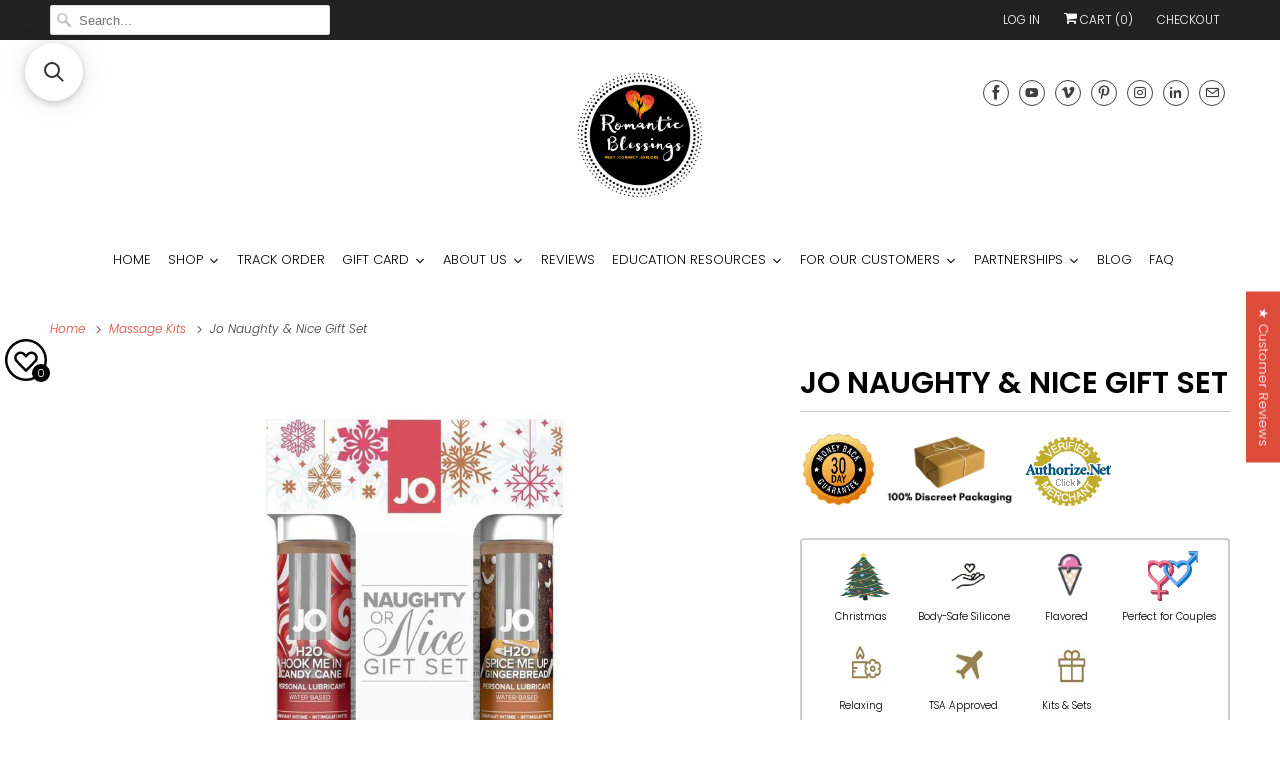

--- FILE ---
content_type: text/css
request_url: https://romanticblessings.com/cdn/shop/t/40/assets/bolide-subscribe-bar-input.aio.min.css?v=169834241808816585621763931421
body_size: -553
content:
/*
Generated time: November 23, 2025 20:56
This file was created by the app developer. Feel free to contact the original developer with any questions. It was minified (compressed) by AVADA. AVADA do NOT own this script.
*/
.bolide-subscribe-bar .bolide-subscribe-bar__form input{height:30px;padding:0 8px 0 4px;border:1px solid #c7c7c7;border-right-width:0;border-radius:4px}@media only screen and (min-width:1024px){.bolide-subscribe-bar .bolide-subscribe-bar__form input{width:300px}}@media only screen and (max-width:560px){.bolide-subscribe-bar__form input{border-right-width:1px!important}}

--- FILE ---
content_type: text/css
request_url: https://romanticblessings.com/cdn/shop/t/40/assets/flits_custom.aio.min.css?v=96331974124954060461763931422
body_size: -626
content:
/*
Generated time: November 23, 2025 20:56
This file was created by the app developer. Feel free to contact the original developer with any questions. It was minified (compressed) by AVADA. AVADA do NOT own this script.
*/
.flits-account-container .flits-profile-div .flits-gender-radio-row{display:none}.flits-account-container .flits-mobile-view .flits-profile-div .flits-profile-form-container .flits-gender-select-row{display:none}

--- FILE ---
content_type: text/javascript;charset=UTF-8
request_url: https://searchserverapi.com/recommendations?api_key=0J0O6D6c8N&recommendation_widget_key=3H0V5J8N3J0S4Z4&request_page=product&product_ids=7454721310952&recommendation_collection=&restrictBy%5Bshopify_market_catalogs%5D=13783761128&prepareVariantOptions=true&output=jsonp&callback=jQuery37104413883148394713_1769712862108&_=1769712862109
body_size: -26
content:
jQuery37104413883148394713_1769712862108({"error":"NO_RECOMMENDATION"});

--- FILE ---
content_type: text/javascript;charset=UTF-8
request_url: https://searchserverapi.com/recommendations?api_key=0J0O6D6c8N&recommendation_widget_key=1U6B5Q8C8D0Z3O4&request_page=product&product_ids=7454721310952&recommendation_collection=&restrictBy%5Bshopify_market_catalogs%5D=13783761128&prepareVariantOptions=true&output=jsonp&callback=jQuery37104413883148394713_1769712862106&_=1769712862107
body_size: -26
content:
jQuery37104413883148394713_1769712862106({"error":"NO_RECOMMENDATION"});

--- FILE ---
content_type: application/javascript; charset=utf-8
request_url: https://searchanise-ef84.kxcdn.com/preload_data.0J0O6D6c8N.js
body_size: 11523
content:
window.Searchanise.preloadedSuggestions=['lingerie for her','butt plug','vibrators for her','strap on','lingerie for him','penis ring','penis sleeves','stocking stuffer','nipple clamps','crotchless lingerie','cock rings','couples vibrator','nipple stimulation','bondage sex','hand cuffs','anal toys','clitoral stimulation','valentines day','strap on dildo','sex games','penis stroker','bullet vibrator','magic silk','couples toys','we vibe','g spot vibrator','women lingerie','nipple jewelry','clitoral suction stimulator','crotchless panty','suction cup dildo','penis sleeve','body jewelry','prostate massager','women s costumes','open cup','remote vibrator','mens lingerie','g spot','plus size lingerie','sex & position aids','vibrating panty','magic wand','wet look','body suit','oral sex aids','role play','restraint & bondage kits','for men','fun kits','vibrating cock ring','sex furniture','strap on harness','oral sex','mens underwear','school girl','dildo vibrator','flavored lube','g string','anal beads','christmas lingerie','leather lingerie','rabbit vibrator','garter belt','body stockings','remote control','advent calendar','penis pump','kegel balls','remote control vibrator','date night','bed restraint','nipple pasties','vibrating penis ring','sexy lingerie','shots ouch','dice games','bra and panty set','thigh high','for him','satisfyer products','couples kit','water based lubricants','finger vibrators','vibrating ring','lingerie for her crotchless','bondage kit','leg avenue','restraint cuffs','mini skirt','role play costume','glass dildo','prostate play','under bed restraints','clit vibrators','sex pillow','massage oil','male stroker','sex swing','spanking paddle','clitoral toys','sex positions','baby doll','butt plugs','ben wa balls','blind fold','anal sex','panty vibrator','anal plugs','thrusting vibrator','pegging strap on','body paint','penis extender','pocket pussy','lingerie for her anal','sex machine','penis rings','impact play','penis extension','position cards','rose toy','girth enhancement sleeve','spreader bar','men’s lingerie','ball stretcher','gift card','anal lube','erection enhancement','push up bra','double dildo','tie up','penis pumps','massage oils','glow in the dark','cupless lingerie','wand attachments','body harness','fish net','wearable vibrator','open crotch','black lingerie','male lingerie','nipple clamp with chain','pleasure beads','mens toys','flesh light','wetlook lingerie','magic wand attachments','men’s underwear','hands free','push up','couple vibrator','card game','for him and her','garter high waist','edible underwear','mens costume','blow job','toy cleaner','nipple clamp','massage candle','sex toys','a play','sex toys for couples','lingerie for her teddy','vibrating butt plug','penis vibrator','pussy pump','the rose','ball gag','kama sutra','clit pump','male basics','water lubricant','anal vibrator','prostate stimulator','male power','girth enhancer','realistic dildos','penis cage','mini dress','beginner anal','anal plug','liberator wedge','lingerie silk women\'s','anal lubricant','clitoris vibrator','high waist','open back','suction cup','cock ring vibrating','g spot and clit vibrator','penis ring with vibrator','chastity cage','clothing men','lovely planet','bondage lingerie','c ring','vibrating panties','edible lube','sex blanket','feather tickler','oral flavor','edible pasties','finger vibrator','double penetrator','air vibrator','large dildo','rechargeable vibrator','clitoris suction','air pulse','egg vibrators','white lingerie','crotchless panties','edible body paint','lingerie women\'s','roma costume','penis strokers','clitoral jewelry','love sense','men underwear','tie up bed','penis enhancer','double penetration','vibrating dildo','snap crotch','toys for men','male chastity','games couples','lingerie for her wetlook','silicone dildo','le wand','hollow strap on','maid lingerie','for her','satisfyer pro','erection ring','nipple suction','restraint & bondage play','sex position','chocolate play','bdsm kits','toy kits','strapless strap on','sexy costume','couples kits','short shorts','crop top','underwear for men','sexy bra','fantasy for her','vibrating panty with remote','handcuffs restraints','open cupless','g-spot vibrators','realistic penis','anal trainer','tongue vibrator','good head','anal vibrators','jock strap','silk restraint','pink lingerie','penis enhancement','prostate vibrators','wedge pillow','board game','dice game','nipple vibrator','men’s thong','silicone vibrator','arousal gel','sex sheets','mens thong','cal exotics','crotchless teddy','power play','nu sensuelle','dual vibrator','nurse costume','wet look lingerie','lelo vibrator','mesh lingerie','long dress','queen lingerie','body stocking','body chains','clitoris and g-spot','bondage tape','p spot v','latex lingerie','satisfyer pro 2','fleshlight products','short dress','couples toy','marriage guides','ben wa','long distance','penis pump sleeve','leash collar','anal dildo','cat suit','clit sucker','penis lasso','bluetooth vibrator','costumes for her','school costume','womanizer premium','ball strap','soft hand cuffs','warming lube','butt plug with','for ed','app control','small vibrator','bondage cuffs','glass anal','vibrator remote','red lingerie','ring vibrator','pleasure pearls','vibrators for couples','oral sex toy','rabbit for her','nipples toys','ouch glow','intimacy in marriage','plus size','spanking bench','dildo for her','suction dildo','snail vibe','micro bikini','roma lingerie','card games','g spot and clitoris suction','sex dolls','nipple ring','lace up','nipple nibblers','new arrivals','french maid','babydoll lingerie','restraint & bondage','peek a boo','lingerie set','dental dam','pearl g-string','vibrator ring','liberator blanket','vibrators for him','masturbate for him','vibrating cock rings','bdsm gag','flavored condom','penis vibrators','penis extension sleeve','male toys','we connect','realistic penis sleeves','for beginners','kegel exerciser','bra and panty','clitoral suction','front thong','shelf bra','nipple sucker','strappy lingerie','lace garter','strap on harness and dildo','sex dolls for men','thigh high lingerie','oral sex videos','erectile dysfunction','rechargeable bullet','cupless bra','lingerie wetlook','nipple chain','cock cages','nipple play','lingerie for her open cup','bdsm lingerie','lingerie crotchless','liberator ramp','remote wearable','whisper quiet','lelo sona cruise 2','sex cards','nipple suckers','exploring together','vibrating dildos','women’s lingerie','sex position cards','scream cream','his and hers','wand vibrator','clitoral vibrator','oral vibrator','nipple clamps with chain','sex belt','toy mount','blowjob stroker','plus size lingerie for her','sensual ties','intimate earth','wet lingerie','penis pump erection','leggings girl','men strap on','lingerie dress','high neck','men\'s toys','app remote vibrator','butt plug tail','fishnet stockings','eye mask','body paints','open cup bra','gold lingerie','thong women','quiet vibrator','strap on dildo for her','dual pleasure','over door swing','bondage sexy','sex swings','lay on vibrators','strap on dildos','lingerie men\'s','lingerie for her babydoll','toy cleaners','deep throat','body chain','dress garters','blue lingerie','rose vibrator','large vibrators','vibrating c ring','bra & panty','sexy dress','electro stimulation','sex toy kits','weekend in bed','truth or dare','vibrating underwear','couples vibrator rechargeable','water base lubricant','bullet with wireless remote','strap on for him','men\'s underwear','sex chair','sex dice','white bra','gel ube','ball ring','nylon bodystocking','strap on vibrator for pegging','realistic dildo','play flogger','black penis','bondage restraints bondage','xl sleeve','barely bare','male enhancement','lingerie corset','p spot stimulator','thigh sling','male thong','sex toys for him','couples vibration','marriage guide','mini skirts','silicone lubes','nipple rings','c rings','date night kit','wedge ramp combo','bijoux indiscrets','fantasy lingerie','couples ring','bubble bath','cheeky panty','light bondage','lingerie for women white','lingerie for her cupless','sex toy kit','king bed','faux leather','oh la cheri','sheer mesh','flavored condoms','bed straps','kegal balls','escante wetlook','toy storage','lingerie sets','penis rings vibrating','shorts women','clit jewelry','black light','shots ouch glow','sex bench','anal cleaner','lovers g string thong with pleasure pearls','fun factory','ankle cuffs','large butt plugs','romantic games','non piercing','doc johnson','cupless crotchless','stay hard','screaming o','honey play box','positioning furniture','soft lingerie','halloween lingerie','wetlook costume','pin up','last longer','shirley of hollywood','magic silk strappy','spank ties','men’s power','wand attachment','high heels','bunny tail','p spot','scrotum strap','anal dildos','lingerie for her christmas','ticklers and teasers','corset bra','vibrators for her that cover the clitoris','bunny costume','massage table','bed bondage','boy short','quiet rechargeable','wand massagers','storage bag','cock cage','scandal cuffs','cock sleeve','numbing agents','bath sex','coupons rings','one piece','under the bed restraint','kinky bondage','justin simon','wrist cuffs','massage wand','pulse sex positioning pillow & toy mount with natural rocking sensation & hands free play','glow in dark','anal beginner','hand bondage','restrain body','one piece lingerie','strappy garter','bondage furniture','free gift list','night dress','men’s harness','back door','couples penis ring vibrator','nipple vibrators','foreplay dice','pleasure sleeve','weighted ball','police costume','scandal restraints','candle set','open front','sex & position','aloe cadabra','swiss navy','nipple gel','good head oral','strap o','vibrating anal','male vibrator','male wear','lace mens','sex toy mount','clit suction','zip up','male masturbator','small butt plug','position aid','vibrating panties with remote','nipple stimulation orgasmic','escante panty','bikini set','nipple pulls','sex egg','mouth gag','honey dust','women toys','clitoral stimulation suction','made in usa','sex masturbation','delay ejaculation','happy rabbit','warming vibrator','njoy wand','black teddy','man thong','stocking stuffers','anal stimulation','vibrating penis rings','adjustable cock ring','open back panty','thong panty','dress up','heated vibrator','anal ease','merry widow','garter with stockings','cat costume','green lingerie','pheromone perfume','cutout bra','oils and lotions','strap ons','penis beads','bondage collar','thrusting dildo','quiet tongue','blowjob help','couple toys','exposed by magic silk','g spot vibrators','esse chaise','white stockings','purple lingerie','ouch harness','nipple tassels','shots le desir','travel vibrators','for her vibrators','strip tease','magic silk teddy','girth sleeve','scrotum testicle','small dildo','costumes for him','lovense ferri panty vibrator','his her arousal','edible oil','mens clothing','sucking toy','oral sex game','lingerie babydoll','clit clamp','black bra','double vibrators','men\'s jockstraps','cat ears','sex enhancement','anal toys for women','thigh cuffs','sexy maid','cut out','stimulating gel','enhancer ring','clit air','clit clamps','expert recommended','clitoral stimulation gel','on sale','full body harness','but plug','hand cuff','g-spot vibrator','tango x','we vibe x','vagina toy','vibrator kit','lingerie for her costume','sex machines','oral pleasure aid','penis sleeves clitoral','big dildo','clitoral pump','escante mix & match','leather strap','g spot and clitoris','leather boots','role playing','strap tease','girl next door','erotic clothing','dildos simultaneously','hog tie','male underwear','most popular','bondage handcuffs','riding crop','petal vibration','penis girth','strap on vibrator','remote panty','delay cream','nurse lingerie','partner vibrator','anal play women','sex aid positioning sling','vibrating cock ring with remote','penis stimulator','edible massage oil','real feel','restraint lingerie','mini wand','bond age','bondage costume','oral tongue vibrator','glass dildos','sexy santa','vibrator spot curve','touch x','stainless steel','hot pink','wireless remote controlled','bondage kits','lovense lush 3','clit stimulating','orgasm balls','edible lotions','sex games for','wet look short','thong short','tie front','whisper quiet vibrator','penis ring with remote','womens thongs','butt plug set','massage candles','finger vibe','premature ejaculation','massage kit','under boob','organic lubricant','booty shorts','side tie','lace bodysuit','vibrating nipple clamps','coupon vouchers','njoy butt plug','we-vibe chorus','we vibe touch','labia clip','waterproof rabbit vibrators','clitoral suction pussy pump','dual clitoral stimulator','penis ring with plug','tracy\'s dog','vibrators for her bluetooth','dildo glass','love and bondage','penis clit vibrator','clitoris suckers','lip balm','sheer bra','fishnet teddy','couples vibrator g-spot','sex game','automatic stroker','women’s strap on','cat tail','thigh high stockings','lingerie skirt','women\'s thong','boots and shoes','shunga edible','one shoulder','long line','garter short','strap on for pegging','biggest penis extension','free gift','toys for him','bunny butt plug','vibrators penis ring','non realistic dildos','garter thong','men’s costume','men’s underwear pouch','womanizer duo 2','double penetrator dual','doggie style','impact toys','warming gel','water barrier sex blanket','butt plug for beginners','vibrators for her wand','domination play','dildo strap on','silicone anal','anal bead','red and black','usb charger','sex straps','vibrator panties','wireless vibrator','liberator esse','panty vibe','latex dress','we vibe chorus','black robe','ball spreader','shop all','sucking vibrators','g spot stimulator','body wands','adult card game for couples','women’s thong','men jockstrap','all vibrators','numbing spray','roma costume garter','the wand','robe women','crotchless pack','scratch off','dildo for men','black vibrator','lingerie for her wet','micro thong','liberator throw','doggy style','full body','massage vibrators','red teddy','rabbit cock ring','thong garter','hands free vibrator','stroke sleeve','coconut lubricant','shower toy','vagina vibrator','black label','liberator wing','high leg','silicone penis ring','new position','3 piece lingerie','justin and simon','clitoral clip','clit licker','woman vibrators','open bra','ed aids','prostate massage','air pulsating','anal vibrator for him','secret kisses','couples vibrator wearable','mix and match','insertable vibrator','waterproof clitoral stimulator','lace thong','mesh teddy','leg avenue costume','clit vibrator','black thong','testicle ring','aneros prostate massagers','thin p spot vibrator','open crotchless','men’s jock strap','wet dress','princess lingerie','metal cuffs','clit and nipple clamp','vedo overdrive 10 function vibrating couples ring with d clitoral stimulation × 1','sex doll','massage oil lubricant','shots ouch bondage kit','mouth ring','classic vibrators','remote control bullet vibrator','leather bra','princess lea','sex pillows','boy shorts','his and vibrator remote','beginner vibrator','toy for her','new products','open ring','love honey','throat numbs','oil slick','o rings','penis massage','wrist restraint','hemp seed','rose thrusting','clear stroker','sex videos','app controlled','cuffs and bondage','women’s red','clitoral gel','male restricted','je joue','pleasure wig','anal for her beginner','vaginal tightening potion','liberator aria','strap on dildo for him','liquid onyx','usa thong','penis masturbation','wetlook corset','lingerie for her bondage','equus wave','male costume','sex furniture liberator','double pen','wet look for her','clitoris toys','strappy back','lingerie sets for her','rabbit clit vibrator','leather look','vibrating anal plug','open butt','app connected','penis erection enhancer','bedroom games','ribbed vibrator','female orgasm','wet look with garters','lust fetish','best water based lubricants','silk panty','lubricant natural','lingerie for her collar','edible underwear men','teacher costume','nipple toys','max erection','lingerie for her dresses','clitoris jewelry','sex furniture positions','vibrating stroker','vibrating beads','chastity lock','butt plug with tail','tear away','penis ring vibrator','body wand','toy cleaning','penis sleeve enhance','mini vibrators','under bed','sex wrap','halter top','see through','vibrator for him','bondage chair','metal ring','suction clit','private schoolgirl','cage bra','anal hook','cowgirl premium sex machine','we vibe melt','wevibe match','role play nurse','metal sex toys','tongue of fun','knee high','satisfyer men','blue tooth','pasties black','labia stimulation','wearable clitoral','hand job','lace lingerie','peek-a-boo bra','dr kaplan','secretary costume','school girl costume','magic silk queen size','butt play','strap on xl','vibrators for her black vibrator','open back teddy','mesh bralette','bondage style','her breasts','bodystocking crotchless','rechargable ring','c ringz','vibrating kegal','bed restraints','milking table','flavor lube','strap panties','butt plug kit','clitoral massager','men’s jock','dildo suction','warming massage oil','lelo sona','bdsm harness','clit ring','vibrator thrusting','bj blast','christmas clothing','magic wand mount','vinyl costume','sex positioning','lingerie queen','edible paint','frisky passion','gel lubricant','dance pole','size chart','penis sheath','sex towel','clitoral clamps','glycerin free paraben free lubricant water based','lace garter set','orange is the new black','beer girl','vaginal dialator','double dildos','mens costumes','great head','strap on panties','escante rec','tube top','anal kits','hitachi wand','couple remote','crotchless boyshort','black lace','wish list','strap leather','we vibe sync','silk dress','underwear for him','butt plug vibrating','shots realrock','nipple stimulation suckers','pjur nude','adjustable nipple','sexual position videos','strap on underwear','shower toy suction','wedding night','one size','christian sex positions','nipple vib','penis plug','shots ouch bondage','bondage game','black penis sleeve','black leather lingerie','clitoral and g-spot','sex toy for him','cock rings black','anal kit','bed ties','maid skirt','magic silk shorts','men\'s vibrating','g string women','aloe lubricant','dreamgirl stockings','dream girl','vinyl lingerie','wrap around bra','bralette garter','off shoulder','with app','baby doll lingerie','tear drop','his her vibrator','mens stroker','silk panties','for couples','flexible vibrator','magic silk crotchless','toy bag','men\'s briefs','pheromone infused','clitoris stimulating','super hero','leg sling','cotton lingerie','lux f','anal toys for men prostate','tingling lubricant','bra harness','monogamy a hot affair with your partner couples communication and foreplay game','venus butterfly','liberator black label','kiss me','ring underwear','length enhancement','candle wax','pleasure for her','breast on','massage oil edible','coconut oil','finger vibrator rechargeable','ring gag','v bra','thrusting vibrators for her','long distance couples','labia clamp','nipple suck','animal print','big vibrator','bullet vibrator clitoris','realistic vibrator','strap on vibrator for her','dildo realistic','butt plug light','clit and g spot','ribbed dildo','goodhead tingle drops','double ended dildo','foreplay game','palm power','dildo suction cup','penis sleeves stimulator','lingerie for her dress','crotchless pantyhose','tingling gel','curve toys','we vibe nova','silicone lube','sex books','oral pleasure','black panty','natural condoms','master series','small penis ring','tie up bedspreader','sec toy','cowgirl costume','large vibrator','mens christmas','wartenberg wheel','oral game','remote controlled vibrator','nipples plumping','oil of love','black magic silk','le desir','love sense domi 2','romp kiss','vibrator clitoral','remote rechargeable for her','cal exotics ring','womens leather','red hose','all day penis ring','lace up bodysuit','lingerie for her plus','oral sex for her','any vibrating','slip on','remote bullet vibrator','strappy bra','strappy front','womens lingerie','vibrators for clitoral','teddy garter','couple\'s vibrator','fish net bodysuit','to rub','red skirt','ball weight','open cup crotchless','blow him away','lace blindfold','straps bed straps','crotchless body stockings','men costume','ring for couples','lingerie orange','string bra','rose petals','hollow strap-on','downloadable pdf','nipple piercing','mood pleasure','sex swing positions','neon lingerie','sheer thong for men','sex card game','axis magic wand','silver bullet','arm bondage','foreplay games','breast suck','metal dildo','mens christmas underwear','robe men','women’s vibrator','silicone butt plug','size matters','anal train','oral gel','saddle vibrator','sexy secretary','lingerie for her white lace','butt hole','lovense app','triple vibrator','sexy lingerie sets','half cup','demi bra','nipple clips','clothing for men','strap on clitoral vibrators','anal and vaginal','nipple tattoos','black body suit','tracy’s dog','b vibe','penile pump','exposed by magic','latex outfit','max 2 sleeve','pussy clamps','men toys','hollow dildo','bondage bench','couple sex toy','trinity vibes','sex position aid','vibrating plug','thrusting prostate','lay on','penis plu','on hemp oil','pocket stroker','earthly body','body glitter','cooling lube','hot lube','pheromone intimacy','wireless vibrating egg','vibrator with app','dildo set','g spot and p spot/vulva','leopard print','buttless panties','long dildo','nipple cover','black label esse chaise','wicked aqua','mint teal','for him to orgasm','chastity thong','wicked lube','short skirt','body wash','adore me','good clean love','nipple tweezer','matching set','gift set','during masturbation','lap dance shoes','vibrator for me','vibrating egg','favorite for men','frisky fingers','mini stroker','cock rings set','rechargeable wand','liberator cuffs','oral strap','clitoris orgasm','vibrators for her clitoral','g spot clitoral','dual vibrator for 2','lingerie for her lace white','penis size enhancers','remote cock ring','box set','mens halloween/costume','foreplay cards','dona oil','strap on me small','underwear vibrator','sex wedge','male power ring','mens underwear with','sheer stockings','vibrator for her internal smooth','erection ed','wetlook panty','xl dildo','sci fi','snap crotch panty','high waisted','costume garter','lace up teddy','pad me','satisfyer one','tie back','deep v','front clip','soft dildos','labia pump','breast pumps','natural water lubes','french tickler','body jewels','neck restraint','rose suction','sex belts','mens edible underwear','toys for her','seven til','suction cup dildos','natural lubricant','vibrating penis ring for clitoral stimulation','dual rider','crotchless garter','warm oils','satin shorts','satisfyer vibrator','thigh cuff','strip games','anal p spot','rotating massage','lingerie for her nurse','scratch tickets','her anal','nipple pinch','low intensity','fantasy role play','g spot cream','behind closed doors','pelvic floor exerciser','rose clitoral vibrator','penis enhancer with vibration','anal toys anal beads','cuffs and straps','lace underwire','boundless restraints','beginner bondage','panty white','lovers cheeky thong','edible panties','couple wearable','anal plug silicone','pirate costumes','vibrator dildos','clitoral suction pump','dildo silicone','cuddle bunny','fishnet bra','a will','floral lingerie','a spot','hand restraints','chaise lounge','paraben free','open mouth gag','magic wand rechargeable','kegel ball start','leather outfit','booty pack','small penis','butt kit','silicone sleeve','male basics dn','cage for men','pink lace','aloe lube','swim suit','calexotics nipple play','stap on','school girl skirt','butt plug for women','nipple pump','lube application','silicone cuffs','v ring','thin vibrators','male orgasm','penis strap-on','non lubricant','sex kits for couple\'s','bondage board','pink silicone','black magic','vibrator rechargeable','for both','penis ring set','strap on me','two piece','water lube','penis suction','vaginal pump','5 in dildo','thigh highs','toy case','couples vibrators','liberator bondage','penis ring with','his and her vibrate','real feel penis enhancer','black panel','arcwave ion','pump for lube','panty vibrators for her','strap on boots','scratch off games','men\'s silicon stroker','waterproof sheet','joel kaplan','clitoral clamp','non vibrating','crotchless thong','men’s bikini','g spot vibrator thrusting','choker necklace','combination vibrators','swiss navy flavored','app controlled toys','flight attendant costume','spanking game','shot\'s ouch','silicone nipples','cage enhancer','women\'s string','clit stimulation gel','male dominant','ankle cuff','non piercing nipple jewelry','kit butt','male chastity cage','edible powder','remote vibrator him','liberator wedges','endless love','oral enhancers','ride me','pouch male power','bodysuit garter','oral stroker','sex toys for men','men’s toys','system jo','soft underwear for her','leather mask','scandal couple','gift bag','door swing','vibrators for her plug in','tease us','creative conceptions','cowgirl buckwild','couples wearable','oral lube','satin robe','tantric chair restraint','dildo for harness','edible candle','body strap','lace mask','lace bra','mesh underboob','rose gold','intimacy kits','positioning wedges','leather corset','vibrating balls','full body bondage','i lingerie lingerie','sex aid positioning','bdsm game','glow in the dark body paint','long lasting','glass toys','femme fun','good head oral kit for him','penis ring ball','whipping tassel','mapale school','silk bondage','penis massager','male enhancement penis','sex slings','oral vibrator him','role play game','pipedream fantasy','anal training','vibrating penis sleeve','his prostate','beaded rabbit vibrator','warming vibrators','waterproof wand','firefighter costume','romantic japan video','lovense lush','riding toys','ring vibrate','vibrators g spot','glass butt plugs','floral lace','vaginal vibrator','intercourse vibrator','bathmate hydroxtreme7','adventures kit','boy shor','rings set','black tie','play suit','anal glass','red hot touch','lingerie for her bra','male masturbate','dual density','cock vibrator','bow bra lingerie','anal for her','penis head vibrator','strap on harnes','ouch handcuffs','mens harness','ouch glow in the dark','anal stroker','flip stage','liberator bench','natural water based lube','make your own','temperature play','butt vibrators','exposed red lingerie','lace panty','pleasure air','jelique nipple','prostate milker','finger sleeves','men’s li','red crotchless panty','nipple clamp chain','stainless steel prostate','pelvic floor','inflatable play','vibrating anal beads','games collection','lasso ring','couples games','board games','clitoral air','satin underwear','mood lube','flogger leather','lingerie silk mens','kits and sets','oh la la cheri','feather duster','strap on bondage','sex positions cards','electric play','clitoris vacuum','silicone kit','sex sling','in bloom','pure instinct pheromone','body stockings red','lingerie for crotchless','goodhead bj oral sex helping head ultraskyn mini stroker for couples play','couples penis rings','couples costumes','lingerie garter','bow tie lingerie','velcro cuff','our sexploration list','you mount','pregnant women','couples dildo','bj helper','satisfyer air','black mini skirt','coconut oil lubricant','role play ideas','edible nipple pasties','e stim','the extender 2 in 1','lingerie for her pearl','tweezer style clamps','vibrators for her clitoris','positioning aids','penis ring stainless steel','clitoral lube','gummy panties','harness underwear','link up edge vibration','link up edge','vibration ring','men lace','doc johnson mood','open front lingerie','xxl anal toys','mens red','male penis enhancement','strappy crotchless','edible glow body paint','perineum stimulator','sounding rod','fishnet body suit','bondage bed kit','red fishnet','butt plug glass','clitoral stimulation couple','extra large','open rear','wet look bodysuit','hypnotic swirl','oral sex vibrator','water lingerie','liberator restraint','waterproof pad','attached stockings','waterproof g-spot','tail anal','bondage for beginners','gel kissable','labia spreader','hazy dayz','wet look panty','jovi snail','sex wax','seven til midnight','crotchless costume','wood underwear','male strokers','spanking games','bra string','spank me','liberator toy','anal stretch','one plus','corset garter','red dot','lace up panty','liberator tula','underwire teddy','ouch cuff','feel do','thrusting rotator','bdsm outfit','vibrating butt','dildos silicone','sleeve clear','an and woman you','clit pumps','lelo dot','best vibe for her','edible gummy','oral instructions','open penis tip','suction cup vibrator','sex position chair with','body tattoos','erection help','men butt','anal plugs for him','large handcuffs','anal stimulator','penis sleeve stroker','bedside nurse','restraint bed','toy cleaner organic','head dress','wood mens super soft brief','eve rose','power wand','desensitizing lube','breast stimulator hands and wire free nipple vibrator','bob bon','nipple nibbler','nipple play silicone','wand harness','plug set','pastie glue','oral kit','micro skirt','thigh strap on','bondage stockings','ouch kits','steam punk','cowboy costume','toy holder','magic silk halter','vibrator to use during intercourse','nipple balm','hot rod','vibrator for her','balconette bra','glow in dark lingerie','black thong women','vibrator underwear','male power easy access','his her lubricant','couples vibrators remote','leather dress','arousal enhancement','anal strap-on','position dice','natural lingerie','arm restraints/bondage','oral condom','enhancer rings','oral sex positions','him sexy underwear','ultra bullet','travel set','mapale skimpy','shunga dragon','bullet with wireless','strong vibrator','i ring','fifty nights','pumpkin spice','nylon thigh-high','black skirt','panty vibrates','wetlook vinyl','couple dildo','magic silk open cup','books oral sex','cruelty free','restraint bar','clitoris clamp','prostate stimulator and penis ring','other finger vibrators','bikini one','clit g-spot','romantic lingerie','sheer thong','warrior costume','art canvas','sona cruise','noir handmade','small strap-on','wrist together','oo la la','nipple orgasm','bullet sleeve','suction base','day collar','snap crotch bodysuit','g-string black','card game positions','men anal','black lingerie oh la la','penis enlargement','dame eva','black bralette','butt plug and vibrator','pocket vibrator','hand free toys','sleeve stroker','waterproof bullet','fleshlight top','seamless dress','underwire cup bra','bullet penis ring','lube for her stimulation','clitoris pump','mens prostate','hard silicone penis','edible undies','we vibe ring','neck collar','sexy 6 dice','the snail','men edible underwear','suction massage vibrator','womanizer duo','penis rod','tantric sex position','tight dress','clit gel','finger gloves','double feature','tingling nipple','breathable gag','wand essentials','massage gel','la nua','x play','penis sucking','blow job help','pocket pussy sleeve','bound and','kegel ball','dreamgirl strappy','waterproof blanket','leg warmers','sheer top','couples toys rabbit','sex clothing','black dildo','suction nipple','magic silk liquid onyx','lube for oral sex','leather suit','bondage set','male vibe','g spot lube','oral fun game','vibrator with ring shaped end','vacuum bondage','liberator pillow','lingerie for her schoolgirl','g spot remote','hollow dildos','female vibrator','hand held vibrator','clear cock ring','shower tool','high hips','edible bra','ice cream','edible massage candle','magic silk love','long erection','water proof','starter kit','bit gag','anal vibe','full body suit','zero tolerance','stripper pole','lovense nora','rechargeable ring','clear dildo','clitoral and nipple stimulator','liberator chaise','large strap','saddle ride','vagina pump','nipple suck-hers','nipple stimulation orgasms','strap on vibrators for pegging','black lingerie for her','crotch less panties','you and me','anal play','long butt','cock ring clitoral vibrating','maid costume','underwire bustier','x play finger','nipple suction toys','nipples vibrators','vibrator and panties set','grinding dildo','spandex lingerie','mens sexy thong','vagina anal','bondage dress','magic silk soft petals','clit arousal','vibrating mens underwear','sleep short','glow lingerie','warming penis','clitoral stimulation wand','mesh lingerie women','lingerie open back','x strap bralette set','rope bra','couples vibrator kits','role play for him','mesh lingerie bag','pelvic training','the finger','app control for him','nipple and clitoris clamps','red ball','role play men\'s','chain chain','wet leather','satisfyer power ring','liberator furniture','front tie','clear penis sleeve enhancer','men underwear vibrating','wet look skirt','mapale wetlook','liberator cover','wet look thong','seamless collection','strappy teddy','sensual desires','sheer waist','ring rose','bound by love','grind massager','lace cuffs','oral foreplay games','male anal toys','couples game','sex restraints','play rope','warming edible','app enabled vibe','men’s lace','remote thrust','xxl anal','video game','bustier garters','wet look bralette','rude awakening','cock strap','boxer brief','leg ties','dream girl garter','male pump','rouge bow','sex instruction','ball wash','liberator toy mount','lace up corset','lace teddy garter','bang 21 function','plunge halter','lingerie her','clitoral cream','penis ring vibrating','christmas costume','harness bra','cupless teddy','g-string t-tong','full disclosure','men\'s lingerie','thigh strap','how to use a vibrator','penis sleev','oral sex simulator','open cup chemise','liberator flip ramp','playing cards','underwear men','belly button','bathmate hydromax 5','penis ring clit vibrator','candy pasties','male p','waterproof rabbit vibrators blue','air clit','silent vibrator','forto f-20','ms claus','pasties edible','scandal lace stretchy body suit black','wing sex positioning','mesh bra','pulse air-pulse','ouch glo','hose thong','nipple candy','nipple cream','vibrating couples cock ring rabbit','cum lube','fantasy x tensions','open cup bra and crotchless lingerie','rhinestone fishnet','adore panty','remote control panty','pink costume','oral sex cream','men’s vibrators','finger dildo','eva ii','soft dildo','vibrating ball','vaginal toys','shot ouch kit','nipple pumps','womanizer classic','male masturbation','nipple jew','leg wrap','water based lube','oil based lube','open nipple','prostate kit','free gift for 200','toy ba','free gifts','sheets and','adam and eve','ease chaise','triple penis','mass toys remote control','we vibe moxie','gel water','tie me up','simply sweet','oral videos','silk slip','hand cuffs pink','we vibe tango','fragrance & pheromone','blue whale','stay hard beaded 3 piece penis ring erection enhancement set','love is art','edible nipple','penis dildo','big mans spreader','navel jewelry','tie down','swimming pool','butt plug gem','sliquid organics','magnetic nipple','hibiscus petals','travel games','cello chaise','thick water','cocksox enhancing','vibrating bullet','strap on strap','desensitizing condom','men anal vibrators','pregnancy only','my order','liquid v','quiet vibrators','happy rabbit slimline g spot multi function 15 mode','liberator fascinator','erotic edibles','battery operated','clit pulsation','strap on me xl','pegging kit','strap on for women','small strapless strapon','cock ring silicone','dildos realistic','naughty nurse','bra lingerie','life size','toy lubricants','cock ring clitoral stimulator','jewelry lingerie','lube shooter','love ring','anal cream','white top','vedo luv','open back lingerie','forto f-64','belt restraints','get a grip','booty sparks','level balls','leg strap','strap-on anal','plunge teddy','pantie vibrator','strapless strap on strap','strap on panty','water based','organic lube','sheer set','best sellers','metal butt plug','sex blankets','sex mate','g spot clitoris','kinky vibrations','replacement sleeve','men strap on with dildo','metal cock','lingerie for her panties','nipple clamp cock ring','swing stand','fuzzy cuffs','first vibrator','variety anal','bra black','renegade fantasy penis','bump butt plug','lingerie cuff','satisfyer sexy secret','silk bondage ties','satisfyer bullet','lingerie for her jewelry','sonic massager'];

--- FILE ---
content_type: text/javascript;charset=UTF-8
request_url: https://searchserverapi.com/recommendations?api_key=0J0O6D6c8N&recommendation_widget_key=6B3V3L1E0Z5D9L1&request_page=product&product_ids=7454721310952&recommendation_collection=&restrictBy%5Bshopify_market_catalogs%5D=13783761128&prepareVariantOptions=true&output=jsonp&callback=jQuery37104413883148394713_1769712862110&_=1769712862111
body_size: -32
content:
jQuery37104413883148394713_1769712862110({"error":"NO_PRODUCTS"});

--- FILE ---
content_type: text/javascript
request_url: https://romanticblessings.com/cdn/shop/t/40/assets/flits_custom_fields.aio.min.js?v=172492006492919054591763931421
body_size: -759
content:
/*
Generated time: November 23, 2025 20:56
This file was created by the app developer. Feel free to contact the original developer with any questions. It was minified (compressed) by AVADA. AVADA do NOT own this script.
*/
undefined

--- FILE ---
content_type: text/javascript
request_url: https://romanticblessings.com/cdn/shop/t/40/assets/vendors.aio.min.js?v=163915823249481744571763931422
body_size: 143042
content:
/*
Generated time: November 23, 2025 20:56
This file was created by the app developer. Feel free to contact the original developer with any questions. It was minified (compressed) by AVADA. AVADA do NOT own this script.
*/
function floatToString(e,t){e=e.toFixed(t).toString();return e.match(/^\.\d+/)?"0"+e:e}((e,t)=>{"object"==typeof module&&"object"==typeof module.exports?module.exports=e.document?t(e,!0):function(e){if(e.document)return t(e);throw new Error("jQuery requires a window with a document")}:t(e)})("undefined"!=typeof window?window:this,function(x,N){function y(e){return"function"==typeof e&&"number"!=typeof e.nodeType}function g(e){return null!=e&&e===e.window}var e=[],S=x.document,z=Object.getPrototypeOf,a=e.slice,R=e.concat,F=e.push,$=e.indexOf,q={},H=q.toString,W=q.hasOwnProperty,B=W.toString,U=B.call(Object),m={},V={type:!0,src:!0,noModule:!0};function X(e,t,n){var i,r=(t=t||S).createElement("script");if(r.text=e,n)for(i in V)n[i]&&(r[i]=n[i]);t.head.appendChild(r).parentNode.removeChild(r)}function p(e){return null==e?e+"":"object"==typeof e||"function"==typeof e?q[H.call(e)]||"object":typeof e}var E=function(e,t){return new E.fn.init(e,t)},Y=/^[\s\uFEFF\xA0]+|[\s\uFEFF\xA0]+$/g;function G(e){var t=!!e&&"length"in e&&e.length,n=p(e);return!y(e)&&!g(e)&&("array"===n||0===t||"number"==typeof t&&0<t&&t-1 in e)}E.fn=E.prototype={jquery:"3.3.1",constructor:E,length:0,toArray:function(){return a.call(this)},get:function(e){return null==e?a.call(this):e<0?this[e+this.length]:this[e]},pushStack:function(e){e=E.merge(this.constructor(),e);return e.prevObject=this,e},each:function(e){return E.each(this,e)},map:function(n){return this.pushStack(E.map(this,function(e,t){return n.call(e,t,e)}))},slice:function(){return this.pushStack(a.apply(this,arguments))},first:function(){return this.eq(0)},last:function(){return this.eq(-1)},eq:function(e){var t=this.length,e=+e+(e<0?t:0);return this.pushStack(0<=e&&e<t?[this[e]]:[])},end:function(){return this.prevObject||this.constructor()},push:F,sort:e.sort,splice:e.splice},E.extend=E.fn.extend=function(){var e,t,n,i,r,o=arguments[0]||{},s=1,a=arguments.length,l=!1;for("boolean"==typeof o&&(l=o,o=arguments[s]||{},s++),"object"==typeof o||y(o)||(o={}),s===a&&(o=this,s--);s<a;s++)if(null!=(e=arguments[s]))for(t in e)r=o[t],o!==(n=e[t])&&(l&&n&&(E.isPlainObject(n)||(i=Array.isArray(n)))?(r=i?(i=!1,r&&Array.isArray(r)?r:[]):r&&E.isPlainObject(r)?r:{},o[t]=E.extend(l,r,n)):void 0!==n&&(o[t]=n));return o},E.extend({expando:"jQuery"+("3.3.1"+Math.random()).replace(/\D/g,""),isReady:!0,error:function(e){throw new Error(e)},noop:function(){},isPlainObject:function(e){return!(!e||"[object Object]"!==H.call(e)||(e=z(e))&&("function"!=typeof(e=W.call(e,"constructor")&&e.constructor)||B.call(e)!==U))},isEmptyObject:function(e){for(var t in e)return!1;return!0},globalEval:function(e){X(e)},each:function(e,t){var n,i=0;if(G(e))for(n=e.length;i<n&&!1!==t.call(e[i],i,e[i]);i++);else for(i in e)if(!1===t.call(e[i],i,e[i]))break;return e},trim:function(e){return null==e?"":(e+"").replace(Y,"")},makeArray:function(e,t){t=t||[];return null!=e&&(G(Object(e))?E.merge(t,"string"==typeof e?[e]:e):F.call(t,e)),t},inArray:function(e,t,n){return null==t?-1:$.call(t,e,n)},merge:function(e,t){for(var n=+t.length,i=0,r=e.length;i<n;i++)e[r++]=t[i];return e.length=r,e},grep:function(e,t,n){for(var i=[],r=0,o=e.length,s=!n;r<o;r++)!t(e[r],r)!=s&&i.push(e[r]);return i},map:function(e,t,n){var i,r,o=0,s=[];if(G(e))for(i=e.length;o<i;o++)null!=(r=t(e[o],o,n))&&s.push(r);else for(o in e)null!=(r=t(e[o],o,n))&&s.push(r);return R.apply([],s)},guid:1,support:m}),"function"==typeof Symbol&&(E.fn[Symbol.iterator]=e[Symbol.iterator]),E.each("Boolean Number String Function Array Date RegExp Object Error Symbol".split(" "),function(e,t){q["[object "+t+"]"]=t.toLowerCase()});function i(e,t,n){for(var i=[],r=void 0!==n;(e=e[t])&&9!==e.nodeType;)if(1===e.nodeType){if(r&&E(e).is(n))break;i.push(e)}return i}function Q(e,t){for(var n=[];e;e=e.nextSibling)1===e.nodeType&&e!==t&&n.push(e);return n}var e=(n=>{function h(e,t,n){var i="0x"+t-65536;return i!=i||n?t:i<0?String.fromCharCode(65536+i):String.fromCharCode(i>>10|55296,1023&i|56320)}function N(e,t){return t?"\0"===e?"�":e.slice(0,-1)+"\\"+e.charCodeAt(e.length-1).toString(16)+" ":"\\"+e}function z(){S()}var e,f,w,o,R,p,F,$,x,l,c,S,E,i,k,g,r,s,m,C="sizzle"+ +new Date,v=n.document,T=0,q=0,H=ue(),W=ue(),y=ue(),B=function(e,t){return e===t&&(c=!0),0},U={}.hasOwnProperty,t=[],V=t.pop,X=t.push,A=t.push,Y=t.slice,b=function(e,t){for(var n=0,i=e.length;n<i;n++)if(e[n]===t)return n;return-1},G="checked|selected|async|autofocus|autoplay|controls|defer|disabled|hidden|ismap|loop|multiple|open|readonly|required|scoped",a="[\\x20\\t\\r\\n\\f]",u="(?:\\\\.|[\\w-]|[^\0-\\xa0])+",Q="\\["+a+"*("+u+")(?:"+a+"*([*^$|!~]?=)"+a+"*(?:'((?:\\\\.|[^\\\\'])*)'|\"((?:\\\\.|[^\\\\\"])*)\"|("+u+"))|)"+a+"*\\]",K=":("+u+")(?:\\((('((?:\\\\.|[^\\\\'])*)'|\"((?:\\\\.|[^\\\\\"])*)\")|((?:\\\\.|[^\\\\()[\\]]|"+Q+")*)|.*)\\)|)",J=new RegExp(a+"+","g"),P=new RegExp("^"+a+"+|((?:^|[^\\\\])(?:\\\\.)*)"+a+"+$","g"),Z=new RegExp("^"+a+"*,"+a+"*"),ee=new RegExp("^"+a+"*([>+~]|"+a+")"+a+"*"),te=new RegExp("="+a+"*([^\\]'\"]*?)"+a+"*\\]","g"),ne=new RegExp(K),ie=new RegExp("^"+u+"$"),d={ID:new RegExp("^#("+u+")"),CLASS:new RegExp("^\\.("+u+")"),TAG:new RegExp("^("+u+"|[*])"),ATTR:new RegExp("^"+Q),PSEUDO:new RegExp("^"+K),CHILD:new RegExp("^:(only|first|last|nth|nth-last)-(child|of-type)(?:\\("+a+"*(even|odd|(([+-]|)(\\d*)n|)"+a+"*(?:([+-]|)"+a+"*(\\d+)|))"+a+"*\\)|)","i"),bool:new RegExp("^(?:"+G+")$","i"),needsContext:new RegExp("^"+a+"*[>+~]|:(even|odd|eq|gt|lt|nth|first|last)(?:\\("+a+"*((?:-\\d)?\\d*)"+a+"*\\)|)(?=[^-]|$)","i")},re=/^(?:input|select|textarea|button)$/i,oe=/^h\d$/i,L=/^[^{]+\{\s*\[native \w/,se=/^(?:#([\w-]+)|(\w+)|\.([\w-]+))$/,ae=/[+~]/,_=new RegExp("\\\\([\\da-f]{1,6}"+a+"?|("+a+")|.)","ig"),le=/([\0-\x1f\x7f]|^-?\d)|^-$|[^\0-\x1f\x7f-\uFFFF\w-]/g,ce=me(function(e){return!0===e.disabled&&("form"in e||"label"in e)},{dir:"parentNode",next:"legend"});try{A.apply(t=Y.call(v.childNodes),v.childNodes),t[v.childNodes.length].nodeType}catch(n){A={apply:t.length?function(e,t){X.apply(e,Y.call(t))}:function(e,t){for(var n=e.length,i=0;e[n++]=t[i++];);e.length=n-1}}}function O(e,t,n,i){var r,o,s,a,l,c,u,h=t&&t.ownerDocument,d=t?t.nodeType:9;if(n=n||[],"string"!=typeof e||!e||1!==d&&9!==d&&11!==d)return n;if(!i&&((t?t.ownerDocument||t:v)!==E&&S(t),t=t||E,k)){if(11!==d&&(l=se.exec(e)))if(r=l[1]){if(9===d){if(!(s=t.getElementById(r)))return n;if(s.id===r)return n.push(s),n}else if(h&&(s=h.getElementById(r))&&m(t,s)&&s.id===r)return n.push(s),n}else{if(l[2])return A.apply(n,t.getElementsByTagName(e)),n;if((r=l[3])&&f.getElementsByClassName&&t.getElementsByClassName)return A.apply(n,t.getElementsByClassName(r)),n}if(f.qsa&&!y[e+" "]&&(!g||!g.test(e))){if(1!==d)h=t,u=e;else if("object"!==t.nodeName.toLowerCase()){for((a=t.getAttribute("id"))?a=a.replace(le,N):t.setAttribute("id",a=C),o=(c=p(e)).length;o--;)c[o]="#"+a+" "+D(c[o]);u=c.join(","),h=ae.test(e)&&pe(t.parentNode)||t}if(u)try{return A.apply(n,h.querySelectorAll(u)),n}catch(e){}finally{a===C&&t.removeAttribute("id")}}}return $(e.replace(P,"$1"),t,n,i)}function ue(){var n=[];function i(e,t){return n.push(e+" ")>w.cacheLength&&delete i[n.shift()],i[e+" "]=t}return i}function I(e){return e[C]=!0,e}function M(e){var t=E.createElement("fieldset");try{return!!e(t)}catch(e){return!1}finally{t.parentNode&&t.parentNode.removeChild(t)}}function he(e,t){for(var n=e.split("|"),i=n.length;i--;)w.attrHandle[n[i]]=t}function de(e,t){var n=t&&e,i=n&&1===e.nodeType&&1===t.nodeType&&e.sourceIndex-t.sourceIndex;if(i)return i;if(n)for(;n=n.nextSibling;)if(n===t)return-1;return e?1:-1}function fe(t){return function(e){return"form"in e?e.parentNode&&!1===e.disabled?"label"in e?"label"in e.parentNode?e.parentNode.disabled===t:e.disabled===t:e.isDisabled===t||e.isDisabled!==!t&&ce(e)===t:e.disabled===t:"label"in e&&e.disabled===t}}function j(s){return I(function(o){return o=+o,I(function(e,t){for(var n,i=s([],e.length,o),r=i.length;r--;)e[n=i[r]]&&(e[n]=!(t[n]=e[n]))})})}function pe(e){return e&&void 0!==e.getElementsByTagName&&e}for(e in f=O.support={},R=O.isXML=function(e){e=e&&(e.ownerDocument||e).documentElement;return!!e&&"HTML"!==e.nodeName},S=O.setDocument=function(e){var e=e?e.ownerDocument||e:v;return e!==E&&9===e.nodeType&&e.documentElement&&(i=(E=e).documentElement,k=!R(E),v!==E&&(e=E.defaultView)&&e.top!==e&&(e.addEventListener?e.addEventListener("unload",z,!1):e.attachEvent&&e.attachEvent("onunload",z)),f.attributes=M(function(e){return e.className="i",!e.getAttribute("className")}),f.getElementsByTagName=M(function(e){return e.appendChild(E.createComment("")),!e.getElementsByTagName("*").length}),f.getElementsByClassName=L.test(E.getElementsByClassName),f.getById=M(function(e){return i.appendChild(e).id=C,!E.getElementsByName||!E.getElementsByName(C).length}),f.getById?(w.filter.ID=function(e){var t=e.replace(_,h);return function(e){return e.getAttribute("id")===t}},w.find.ID=function(e,t){if(void 0!==t.getElementById&&k)return(t=t.getElementById(e))?[t]:[]}):(w.filter.ID=function(e){var t=e.replace(_,h);return function(e){e=void 0!==e.getAttributeNode&&e.getAttributeNode("id");return e&&e.value===t}},w.find.ID=function(e,t){if(void 0!==t.getElementById&&k){var n,i,r,o=t.getElementById(e);if(o){if((n=o.getAttributeNode("id"))&&n.value===e)return[o];for(r=t.getElementsByName(e),i=0;o=r[i++];)if((n=o.getAttributeNode("id"))&&n.value===e)return[o]}return[]}}),w.find.TAG=f.getElementsByTagName?function(e,t){return void 0!==t.getElementsByTagName?t.getElementsByTagName(e):f.qsa?t.querySelectorAll(e):void 0}:function(e,t){var n,i=[],r=0,o=t.getElementsByTagName(e);if("*"!==e)return o;for(;n=o[r++];)1===n.nodeType&&i.push(n);return i},w.find.CLASS=f.getElementsByClassName&&function(e,t){if(void 0!==t.getElementsByClassName&&k)return t.getElementsByClassName(e)},r=[],g=[],(f.qsa=L.test(E.querySelectorAll))&&(M(function(e){i.appendChild(e).innerHTML="<a id='"+C+"'></a><select id='"+C+"-\r\\' msallowcapture=''><option selected=''></option></select>",e.querySelectorAll("[msallowcapture^='']").length&&g.push("[*^$]="+a+"*(?:''|\"\")"),e.querySelectorAll("[selected]").length||g.push("\\["+a+"*(?:value|"+G+")"),e.querySelectorAll("[id~="+C+"-]").length||g.push("~="),e.querySelectorAll(":checked").length||g.push(":checked"),e.querySelectorAll("a#"+C+"+*").length||g.push(".#.+[+~]")}),M(function(e){e.innerHTML="<a href='' disabled='disabled'></a><select disabled='disabled'><option/></select>";var t=E.createElement("input");t.setAttribute("type","hidden"),e.appendChild(t).setAttribute("name","D"),e.querySelectorAll("[name=d]").length&&g.push("name"+a+"*[*^$|!~]?="),2!==e.querySelectorAll(":enabled").length&&g.push(":enabled",":disabled"),i.appendChild(e).disabled=!0,2!==e.querySelectorAll(":disabled").length&&g.push(":enabled",":disabled"),e.querySelectorAll("*,:x"),g.push(",.*:")})),(f.matchesSelector=L.test(s=i.matches||i.webkitMatchesSelector||i.mozMatchesSelector||i.oMatchesSelector||i.msMatchesSelector))&&M(function(e){f.disconnectedMatch=s.call(e,"*"),s.call(e,"[s!='']:x"),r.push("!=",K)}),g=g.length&&new RegExp(g.join("|")),r=r.length&&new RegExp(r.join("|")),e=L.test(i.compareDocumentPosition),m=e||L.test(i.contains)?function(e,t){var n=9===e.nodeType?e.documentElement:e,t=t&&t.parentNode;return e===t||!(!t||1!==t.nodeType||!(n.contains?n.contains(t):e.compareDocumentPosition&&16&e.compareDocumentPosition(t)))}:function(e,t){if(t)for(;t=t.parentNode;)if(t===e)return!0;return!1},B=e?function(e,t){var n;return e===t?(c=!0,0):!e.compareDocumentPosition-!t.compareDocumentPosition||(1&(n=(e.ownerDocument||e)===(t.ownerDocument||t)?e.compareDocumentPosition(t):1)||!f.sortDetached&&t.compareDocumentPosition(e)===n?e===E||e.ownerDocument===v&&m(v,e)?-1:t===E||t.ownerDocument===v&&m(v,t)?1:l?b(l,e)-b(l,t):0:4&n?-1:1)}:function(e,t){if(e===t)return c=!0,0;var n,i=0,r=e.parentNode,o=t.parentNode,s=[e],a=[t];if(!r||!o)return e===E?-1:t===E?1:r?-1:o?1:l?b(l,e)-b(l,t):0;if(r===o)return de(e,t);for(n=e;n=n.parentNode;)s.unshift(n);for(n=t;n=n.parentNode;)a.unshift(n);for(;s[i]===a[i];)i++;return i?de(s[i],a[i]):s[i]===v?-1:a[i]===v?1:0}),E},O.matches=function(e,t){return O(e,null,null,t)},O.matchesSelector=function(e,t){if((e.ownerDocument||e)!==E&&S(e),t=t.replace(te,"='$1']"),f.matchesSelector&&k&&!y[t+" "]&&(!r||!r.test(t))&&(!g||!g.test(t)))try{var n=s.call(e,t);if(n||f.disconnectedMatch||e.document&&11!==e.document.nodeType)return n}catch(e){}return 0<O(t,E,null,[e]).length},O.contains=function(e,t){return(e.ownerDocument||e)!==E&&S(e),m(e,t)},O.attr=function(e,t){(e.ownerDocument||e)!==E&&S(e);var n=w.attrHandle[t.toLowerCase()],n=n&&U.call(w.attrHandle,t.toLowerCase())?n(e,t,!k):void 0;return void 0!==n?n:f.attributes||!k?e.getAttribute(t):(n=e.getAttributeNode(t))&&n.specified?n.value:null},O.escape=function(e){return(e+"").replace(le,N)},O.error=function(e){throw new Error("Syntax error, unrecognized expression: "+e)},O.uniqueSort=function(e){var t,n=[],i=0,r=0;if(c=!f.detectDuplicates,l=!f.sortStable&&e.slice(0),e.sort(B),c){for(;t=e[r++];)t===e[r]&&(i=n.push(r));for(;i--;)e.splice(n[i],1)}return l=null,e},o=O.getText=function(e){var t,n="",i=0,r=e.nodeType;if(r){if(1===r||9===r||11===r){if("string"==typeof e.textContent)return e.textContent;for(e=e.firstChild;e;e=e.nextSibling)n+=o(e)}else if(3===r||4===r)return e.nodeValue}else for(;t=e[i++];)n+=o(t);return n},(w=O.selectors={cacheLength:50,createPseudo:I,match:d,attrHandle:{},find:{},relative:{">":{dir:"parentNode",first:!0}," ":{dir:"parentNode"},"+":{dir:"previousSibling",first:!0},"~":{dir:"previousSibling"}},preFilter:{ATTR:function(e){return e[1]=e[1].replace(_,h),e[3]=(e[3]||e[4]||e[5]||"").replace(_,h),"~="===e[2]&&(e[3]=" "+e[3]+" "),e.slice(0,4)},CHILD:function(e){return e[1]=e[1].toLowerCase(),"nth"===e[1].slice(0,3)?(e[3]||O.error(e[0]),e[4]=+(e[4]?e[5]+(e[6]||1):2*("even"===e[3]||"odd"===e[3])),e[5]=+(e[7]+e[8]||"odd"===e[3])):e[3]&&O.error(e[0]),e},PSEUDO:function(e){var t,n=!e[6]&&e[2];return d.CHILD.test(e[0])?null:(e[3]?e[2]=e[4]||e[5]||"":n&&ne.test(n)&&(t=(t=p(n,!0))&&n.indexOf(")",n.length-t)-n.length)&&(e[0]=e[0].slice(0,t),e[2]=n.slice(0,t)),e.slice(0,3))}},filter:{TAG:function(e){var t=e.replace(_,h).toLowerCase();return"*"===e?function(){return!0}:function(e){return e.nodeName&&e.nodeName.toLowerCase()===t}},CLASS:function(e){var t=H[e+" "];return t||(t=new RegExp("(^|"+a+")"+e+"("+a+"|$)"))&&H(e,function(e){return t.test("string"==typeof e.className&&e.className||void 0!==e.getAttribute&&e.getAttribute("class")||"")})},ATTR:function(t,n,i){return function(e){e=O.attr(e,t);return null==e?"!="===n:!n||(e+="","="===n?e===i:"!="===n?e!==i:"^="===n?i&&0===e.indexOf(i):"*="===n?i&&-1<e.indexOf(i):"$="===n?i&&e.slice(-i.length)===i:"~="===n?-1<(" "+e.replace(J," ")+" ").indexOf(i):"|="===n&&(e===i||e.slice(0,i.length+1)===i+"-"))}},CHILD:function(p,e,t,g,m){var v="nth"!==p.slice(0,3),y="last"!==p.slice(-4),b="of-type"===e;return 1===g&&0===m?function(e){return!!e.parentNode}:function(e,t,n){var i,r,o,s,a,l,c=v!=y?"nextSibling":"previousSibling",u=e.parentNode,h=b&&e.nodeName.toLowerCase(),d=!n&&!b,f=!1;if(u){if(v){for(;c;){for(s=e;s=s[c];)if(b?s.nodeName.toLowerCase()===h:1===s.nodeType)return!1;l=c="only"===p&&!l&&"nextSibling"}return!0}if(l=[y?u.firstChild:u.lastChild],y&&d){for(f=(a=(i=(r=(o=(s=u)[C]||(s[C]={}))[s.uniqueID]||(o[s.uniqueID]={}))[p]||[])[0]===T&&i[1])&&i[2],s=a&&u.childNodes[a];s=++a&&s&&s[c]||(f=a=0,l.pop());)if(1===s.nodeType&&++f&&s===e){r[p]=[T,a,f];break}}else if(!1===(f=d?a=(i=(r=(o=(s=e)[C]||(s[C]={}))[s.uniqueID]||(o[s.uniqueID]={}))[p]||[])[0]===T&&i[1]:f))for(;(s=++a&&s&&s[c]||(f=a=0,l.pop()))&&((b?s.nodeName.toLowerCase()!==h:1!==s.nodeType)||!++f||(d&&((r=(o=s[C]||(s[C]={}))[s.uniqueID]||(o[s.uniqueID]={}))[p]=[T,f]),s!==e)););return(f-=m)===g||f%g==0&&0<=f/g}}},PSEUDO:function(e,o){var t,s=w.pseudos[e]||w.setFilters[e.toLowerCase()]||O.error("unsupported pseudo: "+e);return s[C]?s(o):1<s.length?(t=[e,e,"",o],w.setFilters.hasOwnProperty(e.toLowerCase())?I(function(e,t){for(var n,i=s(e,o),r=i.length;r--;)e[n=b(e,i[r])]=!(t[n]=i[r])}):function(e){return s(e,0,t)}):s}},pseudos:{not:I(function(e){var i=[],r=[],a=F(e.replace(P,"$1"));return a[C]?I(function(e,t,n,i){for(var r,o=a(e,null,i,[]),s=e.length;s--;)(r=o[s])&&(e[s]=!(t[s]=r))}):function(e,t,n){return i[0]=e,a(i,null,n,r),i[0]=null,!r.pop()}}),has:I(function(t){return function(e){return 0<O(t,e).length}}),contains:I(function(t){return t=t.replace(_,h),function(e){return-1<(e.textContent||e.innerText||o(e)).indexOf(t)}}),lang:I(function(n){return ie.test(n||"")||O.error("unsupported lang: "+n),n=n.replace(_,h).toLowerCase(),function(e){var t;do{if(t=k?e.lang:e.getAttribute("xml:lang")||e.getAttribute("lang"))return(t=t.toLowerCase())===n||0===t.indexOf(n+"-")}while((e=e.parentNode)&&1===e.nodeType);return!1}}),target:function(e){var t=n.location&&n.location.hash;return t&&t.slice(1)===e.id},root:function(e){return e===i},focus:function(e){return e===E.activeElement&&(!E.hasFocus||E.hasFocus())&&!!(e.type||e.href||~e.tabIndex)},enabled:fe(!1),disabled:fe(!0),checked:function(e){var t=e.nodeName.toLowerCase();return"input"===t&&!!e.checked||"option"===t&&!!e.selected},selected:function(e){return e.parentNode&&e.parentNode.selectedIndex,!0===e.selected},empty:function(e){for(e=e.firstChild;e;e=e.nextSibling)if(e.nodeType<6)return!1;return!0},parent:function(e){return!w.pseudos.empty(e)},header:function(e){return oe.test(e.nodeName)},input:function(e){return re.test(e.nodeName)},button:function(e){var t=e.nodeName.toLowerCase();return"input"===t&&"button"===e.type||"button"===t},text:function(e){return"input"===e.nodeName.toLowerCase()&&"text"===e.type&&(null==(e=e.getAttribute("type"))||"text"===e.toLowerCase())},first:j(function(){return[0]}),last:j(function(e,t){return[t-1]}),eq:j(function(e,t,n){return[n<0?n+t:n]}),even:j(function(e,t){for(var n=0;n<t;n+=2)e.push(n);return e}),odd:j(function(e,t){for(var n=1;n<t;n+=2)e.push(n);return e}),lt:j(function(e,t,n){for(var i=n<0?n+t:n;0<=--i;)e.push(i);return e}),gt:j(function(e,t,n){for(var i=n<0?n+t:n;++i<t;)e.push(i);return e})}}).pseudos.nth=w.pseudos.eq,{radio:!0,checkbox:!0,file:!0,password:!0,image:!0})w.pseudos[e]=(t=>function(e){return"input"===e.nodeName.toLowerCase()&&e.type===t})(e);for(e in{submit:!0,reset:!0})w.pseudos[e]=(n=>function(e){var t=e.nodeName.toLowerCase();return("input"===t||"button"===t)&&e.type===n})(e);function ge(){}function D(e){for(var t=0,n=e.length,i="";t<n;t++)i+=e[t].value;return i}function me(s,e,t){var a=e.dir,l=e.next,c=l||a,u=t&&"parentNode"===c,h=q++;return e.first?function(e,t,n){for(;e=e[a];)if(1===e.nodeType||u)return s(e,t,n);return!1}:function(e,t,n){var i,r,o=[T,h];if(n){for(;e=e[a];)if((1===e.nodeType||u)&&s(e,t,n))return!0}else for(;e=e[a];)if(1===e.nodeType||u)if(r=(r=e[C]||(e[C]={}))[e.uniqueID]||(r[e.uniqueID]={}),l&&l===e.nodeName.toLowerCase())e=e[a]||e;else{if((i=r[c])&&i[0]===T&&i[1]===h)return o[2]=i[2];if((r[c]=o)[2]=s(e,t,n))return!0}return!1}}function ve(r){return 1<r.length?function(e,t,n){for(var i=r.length;i--;)if(!r[i](e,t,n))return!1;return!0}:r[0]}function ye(e,t,n,i,r){for(var o,s=[],a=0,l=e.length,c=null!=t;a<l;a++)!(o=e[a])||n&&!n(o,i,r)||(s.push(o),c&&t.push(a));return s}function be(f,p,g,m,v,e){return m&&!m[C]&&(m=be(m)),v&&!v[C]&&(v=be(v,e)),I(function(e,t,n,i){var r,o,s,a=[],l=[],c=t.length,u=e||((e,t,n)=>{for(var i=0,r=t.length;i<r;i++)O(e,t[i],n);return n})(p||"*",n.nodeType?[n]:n,[]),h=!f||!e&&p?u:ye(u,a,f,n,i),d=g?v||(e?f:c||m)?[]:t:h;if(g&&g(h,d,n,i),m)for(r=ye(d,l),m(r,[],n,i),o=r.length;o--;)(s=r[o])&&(d[l[o]]=!(h[l[o]]=s));if(e){if(v||f){if(v){for(r=[],o=d.length;o--;)(s=d[o])&&r.push(h[o]=s);v(null,d=[],r,i)}for(o=d.length;o--;)(s=d[o])&&-1<(r=v?b(e,s):a[o])&&(e[r]=!(t[r]=s))}}else d=ye(d===t?d.splice(c,d.length):d),v?v(null,t,d,i):A.apply(t,d)})}function we(m,v){function e(e,t,n,i,r){var o,s,a,l=0,c="0",u=e&&[],h=[],d=x,f=e||b&&w.find.TAG("*",r),p=T+=null==d?1:Math.random()||.1,g=f.length;for(r&&(x=t===E||t||r);c!==g&&null!=(o=f[c]);c++){if(b&&o){for(s=0,t||o.ownerDocument===E||(S(o),n=!k);a=m[s++];)if(a(o,t||E,n)){i.push(o);break}r&&(T=p)}y&&((o=!a&&o)&&l--,e)&&u.push(o)}if(l+=c,y&&c!==l){for(s=0;a=v[s++];)a(u,h,t,n);if(e){if(0<l)for(;c--;)u[c]||h[c]||(h[c]=V.call(i));h=ye(h)}A.apply(i,h),r&&!e&&0<h.length&&1<l+v.length&&O.uniqueSort(i)}return r&&(T=p,x=d),u}var y=0<v.length,b=0<m.length;return y?I(e):e}return ge.prototype=w.filters=w.pseudos,w.setFilters=new ge,p=O.tokenize=function(e,t){var n,i,r,o,s,a,l,c=W[e+" "];if(c)return t?0:c.slice(0);for(s=e,a=[],l=w.preFilter;s;){for(o in n&&!(i=Z.exec(s))||(i&&(s=s.slice(i[0].length)||s),a.push(r=[])),n=!1,(i=ee.exec(s))&&(n=i.shift(),r.push({value:n,type:i[0].replace(P," ")}),s=s.slice(n.length)),w.filter)!(i=d[o].exec(s))||l[o]&&!(i=l[o](i))||(n=i.shift(),r.push({value:n,type:o,matches:i}),s=s.slice(n.length));if(!n)break}return t?s.length:s?O.error(e):W(e,a).slice(0)},F=O.compile=function(e,t){var n,i=[],r=[],o=y[e+" "];if(!o){for(n=(t=t||p(e)).length;n--;)((o=function e(t){for(var i,n,r,o=t.length,s=w.relative[t[0].type],a=s||w.relative[" "],l=s?1:0,c=me(function(e){return e===i},a,!0),u=me(function(e){return-1<b(i,e)},a,!0),h=[function(e,t,n){return e=!s&&(n||t!==x)||((i=t).nodeType?c:u)(e,t,n),i=null,e}];l<o;l++)if(n=w.relative[t[l].type])h=[me(ve(h),n)];else{if((n=w.filter[t[l].type].apply(null,t[l].matches))[C]){for(r=++l;r<o&&!w.relative[t[r].type];r++);return be(1<l&&ve(h),1<l&&D(t.slice(0,l-1).concat({value:" "===t[l-2].type?"*":""})).replace(P,"$1"),n,l<r&&e(t.slice(l,r)),r<o&&e(t=t.slice(r)),r<o&&D(t))}h.push(n)}return ve(h)}(t[n]))[C]?i:r).push(o);(o=y(e,we(r,i))).selector=e}return o},$=O.select=function(e,t,n,i){var r,o,s,a,l,c="function"==typeof e&&e,u=!i&&p(e=c.selector||e);if(n=n||[],1===u.length){if(2<(o=u[0]=u[0].slice(0)).length&&"ID"===(s=o[0]).type&&9===t.nodeType&&k&&w.relative[o[1].type]){if(!(t=(w.find.ID(s.matches[0].replace(_,h),t)||[])[0]))return n;c&&(t=t.parentNode),e=e.slice(o.shift().value.length)}for(r=d.needsContext.test(e)?0:o.length;r--&&(s=o[r],!w.relative[a=s.type]);)if((l=w.find[a])&&(i=l(s.matches[0].replace(_,h),ae.test(o[0].type)&&pe(t.parentNode)||t))){if(o.splice(r,1),e=i.length&&D(o))break;return A.apply(n,i),n}}return(c||F(e,u))(i,t,!k,n,!t||ae.test(e)&&pe(t.parentNode)||t),n},f.sortStable=C.split("").sort(B).join("")===C,f.detectDuplicates=!!c,S(),f.sortDetached=M(function(e){return 1&e.compareDocumentPosition(E.createElement("fieldset"))}),M(function(e){return e.innerHTML="<a href='#'></a>","#"===e.firstChild.getAttribute("href")})||he("type|href|height|width",function(e,t,n){if(!n)return e.getAttribute(t,"type"===t.toLowerCase()?1:2)}),f.attributes&&M(function(e){return e.innerHTML="<input/>",e.firstChild.setAttribute("value",""),""===e.firstChild.getAttribute("value")})||he("value",function(e,t,n){if(!n&&"input"===e.nodeName.toLowerCase())return e.defaultValue}),M(function(e){return null==e.getAttribute("disabled")})||he(G,function(e,t,n){if(!n)return!0===e[t]?t.toLowerCase():(n=e.getAttributeNode(t))&&n.specified?n.value:null}),O})(x),K=(E.find=e,E.expr=e.selectors,E.expr[":"]=E.expr.pseudos,E.uniqueSort=E.unique=e.uniqueSort,E.text=e.getText,E.isXMLDoc=e.isXML,E.contains=e.contains,E.escapeSelector=e.escape,E.expr.match.needsContext);function l(e,t){return e.nodeName&&e.nodeName.toLowerCase()===t.toLowerCase()}var J=/^<([a-z][^\/\0>:\x20\t\r\n\f]*)[\x20\t\r\n\f]*\/?>(?:<\/\1>|)$/i;function Z(e,n,i){return y(n)?E.grep(e,function(e,t){return!!n.call(e,t,e)!==i}):n.nodeType?E.grep(e,function(e){return e===n!==i}):"string"!=typeof n?E.grep(e,function(e){return-1<$.call(n,e)!==i}):E.filter(n,e,i)}E.filter=function(e,t,n){var i=t[0];return n&&(e=":not("+e+")"),1===t.length&&1===i.nodeType?E.find.matchesSelector(i,e)?[i]:[]:E.find.matches(e,E.grep(t,function(e){return 1===e.nodeType}))},E.fn.extend({find:function(e){var t,n,i=this.length,r=this;if("string"!=typeof e)return this.pushStack(E(e).filter(function(){for(t=0;t<i;t++)if(E.contains(r[t],this))return!0}));for(n=this.pushStack([]),t=0;t<i;t++)E.find(e,r[t],n);return 1<i?E.uniqueSort(n):n},filter:function(e){return this.pushStack(Z(this,e||[],!1))},not:function(e){return this.pushStack(Z(this,e||[],!0))},is:function(e){return!!Z(this,"string"==typeof e&&K.test(e)?E(e):e||[],!1).length}});var ee,te=/^(?:\s*(<[\w\W]+>)[^>]*|#([\w-]+))$/,ne=((E.fn.init=function(e,t,n){if(e){if(n=n||ee,"string"!=typeof e)return e.nodeType?(this[0]=e,this.length=1,this):y(e)?void 0!==n.ready?n.ready(e):e(E):E.makeArray(e,this);if(!(i="<"===e[0]&&">"===e[e.length-1]&&3<=e.length?[null,e,null]:te.exec(e))||!i[1]&&t)return(!t||t.jquery?t||n:this.constructor(t)).find(e);if(i[1]){if(t=t instanceof E?t[0]:t,E.merge(this,E.parseHTML(i[1],t&&t.nodeType?t.ownerDocument||t:S,!0)),J.test(i[1])&&E.isPlainObject(t))for(var i in t)y(this[i])?this[i](t[i]):this.attr(i,t[i])}else(n=S.getElementById(i[2]))&&(this[0]=n,this.length=1)}return this}).prototype=E.fn,ee=E(S),/^(?:parents|prev(?:Until|All))/),ie={children:!0,contents:!0,next:!0,prev:!0};function re(e,t){for(;(e=e[t])&&1!==e.nodeType;);return e}E.fn.extend({has:function(e){var t=E(e,this),n=t.length;return this.filter(function(){for(var e=0;e<n;e++)if(E.contains(this,t[e]))return!0})},closest:function(e,t){var n,i=0,r=this.length,o=[],s="string"!=typeof e&&E(e);if(!K.test(e))for(;i<r;i++)for(n=this[i];n&&n!==t;n=n.parentNode)if(n.nodeType<11&&(s?-1<s.index(n):1===n.nodeType&&E.find.matchesSelector(n,e))){o.push(n);break}return this.pushStack(1<o.length?E.uniqueSort(o):o)},index:function(e){return e?"string"==typeof e?$.call(E(e),this[0]):$.call(this,e.jquery?e[0]:e):this[0]&&this[0].parentNode?this.first().prevAll().length:-1},add:function(e,t){return this.pushStack(E.uniqueSort(E.merge(this.get(),E(e,t))))},addBack:function(e){return this.add(null==e?this.prevObject:this.prevObject.filter(e))}}),E.each({parent:function(e){e=e.parentNode;return e&&11!==e.nodeType?e:null},parents:function(e){return i(e,"parentNode")},parentsUntil:function(e,t,n){return i(e,"parentNode",n)},next:function(e){return re(e,"nextSibling")},prev:function(e){return re(e,"previousSibling")},nextAll:function(e){return i(e,"nextSibling")},prevAll:function(e){return i(e,"previousSibling")},nextUntil:function(e,t,n){return i(e,"nextSibling",n)},prevUntil:function(e,t,n){return i(e,"previousSibling",n)},siblings:function(e){return Q((e.parentNode||{}).firstChild,e)},children:function(e){return Q(e.firstChild)},contents:function(e){return l(e,"iframe")?e.contentDocument:(l(e,"template")&&(e=e.content||e),E.merge([],e.childNodes))}},function(i,r){E.fn[i]=function(e,t){var n=E.map(this,r,e);return(t="Until"!==i.slice(-5)?e:t)&&"string"==typeof t&&(n=E.filter(t,n)),1<this.length&&(ie[i]||E.uniqueSort(n),ne.test(i))&&n.reverse(),this.pushStack(n)}});var k=/[^\x20\t\r\n\f]+/g;function u(e){return e}function oe(e){throw e}function se(e,t,n,i){var r;try{e&&y(r=e.promise)?r.call(e).done(t).fail(n):e&&y(r=e.then)?r.call(e,t,n):t.apply(void 0,[e].slice(i))}catch(e){n.apply(void 0,[e])}}E.Callbacks=function(i){var e,n;i="string"==typeof i?(e=i,n={},E.each(e.match(k)||[],function(e,t){n[t]=!0}),n):E.extend({},i);function r(){for(a=a||i.once,s=o=!0;c.length;u=-1)for(t=c.shift();++u<l.length;)!1===l[u].apply(t[0],t[1])&&i.stopOnFalse&&(u=l.length,t=!1);i.memory||(t=!1),o=!1,a&&(l=t?[]:"")}var o,t,s,a,l=[],c=[],u=-1,h={add:function(){return l&&(t&&!o&&(u=l.length-1,c.push(t)),function n(e){E.each(e,function(e,t){y(t)?i.unique&&h.has(t)||l.push(t):t&&t.length&&"string"!==p(t)&&n(t)})}(arguments),t)&&!o&&r(),this},remove:function(){return E.each(arguments,function(e,t){for(var n;-1<(n=E.inArray(t,l,n));)l.splice(n,1),n<=u&&u--}),this},has:function(e){return e?-1<E.inArray(e,l):0<l.length},empty:function(){return l=l&&[],this},disable:function(){return a=c=[],l=t="",this},disabled:function(){return!l},lock:function(){return a=c=[],t||o||(l=t=""),this},locked:function(){return!!a},fireWith:function(e,t){return a||(t=[e,(t=t||[]).slice?t.slice():t],c.push(t),o)||r(),this},fire:function(){return h.fireWith(this,arguments),this},fired:function(){return!!s}};return h},E.extend({Deferred:function(e){var o=[["notify","progress",E.Callbacks("memory"),E.Callbacks("memory"),2],["resolve","done",E.Callbacks("once memory"),E.Callbacks("once memory"),0,"resolved"],["reject","fail",E.Callbacks("once memory"),E.Callbacks("once memory"),1,"rejected"]],r="pending",s={state:function(){return r},always:function(){return a.done(arguments).fail(arguments),this},catch:function(e){return s.then(null,e)},pipe:function(){var r=arguments;return E.Deferred(function(i){E.each(o,function(e,t){var n=y(r[t[4]])&&r[t[4]];a[t[1]](function(){var e=n&&n.apply(this,arguments);e&&y(e.promise)?e.promise().progress(i.notify).done(i.resolve).fail(i.reject):i[t[0]+"With"](this,n?[e]:arguments)})}),r=null}).promise()},then:function(t,n,i){var l=0;function c(r,o,s,a){return function(){function e(){var e,t;if(!(r<l)){if((e=s.apply(n,i))===o.promise())throw new TypeError("Thenable self-resolution");t=e&&("object"==typeof e||"function"==typeof e)&&e.then,y(t)?a?t.call(e,c(l,o,u,a),c(l,o,oe,a)):(l++,t.call(e,c(l,o,u,a),c(l,o,oe,a),c(l,o,u,o.notifyWith))):(s!==u&&(n=void 0,i=[e]),(a||o.resolveWith)(n,i))}}var n=this,i=arguments,t=a?e:function(){try{e()}catch(e){E.Deferred.exceptionHook&&E.Deferred.exceptionHook(e,t.stackTrace),l<=r+1&&(s!==oe&&(n=void 0,i=[e]),o.rejectWith(n,i))}};r?t():(E.Deferred.getStackHook&&(t.stackTrace=E.Deferred.getStackHook()),x.setTimeout(t))}}return E.Deferred(function(e){o[0][3].add(c(0,e,y(i)?i:u,e.notifyWith)),o[1][3].add(c(0,e,y(t)?t:u)),o[2][3].add(c(0,e,y(n)?n:oe))}).promise()},promise:function(e){return null!=e?E.extend(e,s):s}},a={};return E.each(o,function(e,t){var n=t[2],i=t[5];s[t[1]]=n.add,i&&n.add(function(){r=i},o[3-e][2].disable,o[3-e][3].disable,o[0][2].lock,o[0][3].lock),n.add(t[3].fire),a[t[0]]=function(){return a[t[0]+"With"](this===a?void 0:this,arguments),this},a[t[0]+"With"]=n.fireWith}),s.promise(a),e&&e.call(a,a),a},when:function(e){function t(t){return function(e){r[t]=this,o[t]=1<arguments.length?a.call(arguments):e,--n||s.resolveWith(r,o)}}var n=arguments.length,i=n,r=Array(i),o=a.call(arguments),s=E.Deferred();if(n<=1&&(se(e,s.done(t(i)).resolve,s.reject,!n),"pending"===s.state()||y(o[i]&&o[i].then)))return s.then();for(;i--;)se(o[i],t(i),s.reject);return s.promise()}});var ae=/^(Eval|Internal|Range|Reference|Syntax|Type|URI)Error$/,le=(E.Deferred.exceptionHook=function(e,t){x.console&&x.console.warn&&e&&ae.test(e.name)&&x.console.warn("jQuery.Deferred exception: "+e.message,e.stack,t)},E.readyException=function(e){x.setTimeout(function(){throw e})},E.Deferred());function ce(){S.removeEventListener("DOMContentLoaded",ce),x.removeEventListener("load",ce),E.ready()}E.fn.ready=function(e){return le.then(e).catch(function(e){E.readyException(e)}),this},E.extend({isReady:!1,readyWait:1,ready:function(e){(!0===e?--E.readyWait:E.isReady)||(E.isReady=!0)!==e&&0<--E.readyWait||le.resolveWith(S,[E])}}),E.ready.then=le.then,"complete"===S.readyState||"loading"!==S.readyState&&!S.documentElement.doScroll?x.setTimeout(E.ready):(S.addEventListener("DOMContentLoaded",ce),x.addEventListener("load",ce));function h(e,t,n,i,r,o,s){var a=0,l=e.length,c=null==n;if("object"===p(n))for(a in r=!0,n)h(e,t,a,n[a],!0,o,s);else if(void 0!==i&&(r=!0,y(i)||(s=!0),t=c?s?(t.call(e,i),null):(c=t,function(e,t,n){return c.call(E(e),n)}):t))for(;a<l;a++)t(e[a],n,s?i:i.call(e[a],a,t(e[a],n)));return r?e:c?t.call(e):l?t(e[0],n):o}var ue=/^-ms-/,he=/-([a-z])/g;function de(e,t){return t.toUpperCase()}function b(e){return e.replace(ue,"ms-").replace(he,de)}function fe(e){return 1===e.nodeType||9===e.nodeType||!+e.nodeType}function t(){this.expando=E.expando+t.uid++}t.uid=1,t.prototype={cache:function(e){var t=e[this.expando];return t||(t={},fe(e)&&(e.nodeType?e[this.expando]=t:Object.defineProperty(e,this.expando,{value:t,configurable:!0}))),t},set:function(e,t,n){var i,r=this.cache(e);if("string"==typeof t)r[b(t)]=n;else for(i in t)r[b(i)]=t[i];return r},get:function(e,t){return void 0===t?this.cache(e):e[this.expando]&&e[this.expando][b(t)]},access:function(e,t,n){return void 0===t||t&&"string"==typeof t&&void 0===n?this.get(e,t):(this.set(e,t,n),void 0!==n?n:t)},remove:function(e,t){var n,i=e[this.expando];if(void 0!==i){if(void 0!==t){n=(t=Array.isArray(t)?t.map(b):(t=b(t))in i?[t]:t.match(k)||[]).length;for(;n--;)delete i[t[n]]}void 0!==t&&!E.isEmptyObject(i)||(e.nodeType?e[this.expando]=void 0:delete e[this.expando])}},hasData:function(e){e=e[this.expando];return void 0!==e&&!E.isEmptyObject(e)}};var v=new t,c=new t,pe=/^(?:\{[\w\W]*\}|\[[\w\W]*\])$/,ge=/[A-Z]/g;function me(e,t,n){var i,r;if(void 0===n&&1===e.nodeType)if(i="data-"+t.replace(ge,"-$&").toLowerCase(),"string"==typeof(n=e.getAttribute(i))){try{n="true"===(r=n)||"false"!==r&&("null"===r?null:r===+r+""?+r:pe.test(r)?JSON.parse(r):r)}catch(e){}c.set(e,t,n)}else n=void 0;return n}E.extend({hasData:function(e){return c.hasData(e)||v.hasData(e)},data:function(e,t,n){return c.access(e,t,n)},removeData:function(e,t){c.remove(e,t)},_data:function(e,t,n){return v.access(e,t,n)},_removeData:function(e,t){v.remove(e,t)}}),E.fn.extend({data:function(n,e){var t,i,r,o=this[0],s=o&&o.attributes;if(void 0!==n)return"object"==typeof n?this.each(function(){c.set(this,n)}):h(this,function(e){var t;if(o&&void 0===e)return void 0!==(t=c.get(o,n))||void 0!==(t=me(o,n))?t:void 0;this.each(function(){c.set(this,n,e)})},null,e,1<arguments.length,null,!0);if(this.length&&(r=c.get(o),1===o.nodeType)&&!v.get(o,"hasDataAttrs")){for(t=s.length;t--;)s[t]&&0===(i=s[t].name).indexOf("data-")&&(i=b(i.slice(5)),me(o,i,r[i]));v.set(o,"hasDataAttrs",!0)}return r},removeData:function(e){return this.each(function(){c.remove(this,e)})}}),E.extend({queue:function(e,t,n){var i;if(e)return i=v.get(e,t=(t||"fx")+"queue"),n&&(!i||Array.isArray(n)?i=v.access(e,t,E.makeArray(n)):i.push(n)),i||[]},dequeue:function(e,t){t=t||"fx";var n=E.queue(e,t),i=n.length,r=n.shift(),o=E._queueHooks(e,t);"inprogress"===r&&(r=n.shift(),i--),r&&("fx"===t&&n.unshift("inprogress"),delete o.stop,r.call(e,function(){E.dequeue(e,t)},o)),!i&&o&&o.empty.fire()},_queueHooks:function(e,t){var n=t+"queueHooks";return v.get(e,n)||v.access(e,n,{empty:E.Callbacks("once memory").add(function(){v.remove(e,[t+"queue",n])})})}}),E.fn.extend({queue:function(t,n){var e=2;return"string"!=typeof t&&(n=t,t="fx",e--),arguments.length<e?E.queue(this[0],t):void 0===n?this:this.each(function(){var e=E.queue(this,t,n);E._queueHooks(this,t),"fx"===t&&"inprogress"!==e[0]&&E.dequeue(this,t)})},dequeue:function(e){return this.each(function(){E.dequeue(this,e)})},clearQueue:function(e){return this.queue(e||"fx",[])},promise:function(e,t){function n(){--r||o.resolveWith(s,[s])}var i,r=1,o=E.Deferred(),s=this,a=this.length;for("string"!=typeof e&&(t=e,e=void 0),e=e||"fx";a--;)(i=v.get(s[a],e+"queueHooks"))&&i.empty&&(r++,i.empty.add(n));return n(),o.promise(t)}});function ve(e,t){return"none"===(e=t||e).style.display||""===e.style.display&&E.contains(e.ownerDocument,e)&&"none"===E.css(e,"display")}function ye(e,t,n,i){var r,o={};for(r in t)o[r]=e.style[r],e.style[r]=t[r];for(r in n=n.apply(e,i||[]),t)e.style[r]=o[r];return n}var e=/[+-]?(?:\d*\.|)\d+(?:[eE][+-]?\d+|)/.source,d=new RegExp("^(?:([+-])=|)("+e+")([a-z%]*)$","i"),f=["Top","Right","Bottom","Left"];function be(e,t,n,i){var r,o,s=20,a=i?function(){return i.cur()}:function(){return E.css(e,t,"")},l=a(),c=n&&n[3]||(E.cssNumber[t]?"":"px"),u=(E.cssNumber[t]||"px"!==c&&+l)&&d.exec(E.css(e,t));if(u&&u[3]!==c){for(c=c||u[3],u=+(l/=2)||1;s--;)E.style(e,t,u+c),(1-o)*(1-(o=a()/l||.5))<=0&&(s=0),u/=o;E.style(e,t,(u*=2)+c),n=n||[]}return n&&(u=+u||+l||0,r=n[1]?u+(n[1]+1)*n[2]:+n[2],i)&&(i.unit=c,i.start=u,i.end=r),r}var we={};function w(e,t){for(var n,i,r,o,s,a=[],l=0,c=e.length;l<c;l++)(i=e[l]).style&&(n=i.style.display,t?("none"===n&&(a[l]=v.get(i,"display")||null,a[l]||(i.style.display="")),""===i.style.display&&ve(i)&&(a[l]=(s=o=void 0,o=(r=i).ownerDocument,(s=we[r=r.nodeName])||(o=o.body.appendChild(o.createElement(r)),s=E.css(o,"display"),o.parentNode.removeChild(o),we[r]=s="none"===s?"block":s)))):"none"!==n&&(a[l]="none",v.set(i,"display",n)));for(l=0;l<c;l++)null!=a[l]&&(e[l].style.display=a[l]);return e}E.fn.extend({show:function(){return w(this,!0)},hide:function(){return w(this)},toggle:function(e){return"boolean"==typeof e?e?this.show():this.hide():this.each(function(){ve(this)?E(this).show():E(this).hide()})}});var xe=/^(?:checkbox|radio)$/i,Se=/<([a-z][^\/\0>\x20\t\r\n\f]+)/i,Ee=/^$|^module$|\/(?:java|ecma)script/i,C={option:[1,"<select multiple='multiple'>","</select>"],thead:[1,"<table>","</table>"],col:[2,"<table><colgroup>","</colgroup></table>"],tr:[2,"<table><tbody>","</tbody></table>"],td:[3,"<table><tbody><tr>","</tr></tbody></table>"],_default:[0,"",""]};function T(e,t){var n=void 0!==e.getElementsByTagName?e.getElementsByTagName(t||"*"):void 0!==e.querySelectorAll?e.querySelectorAll(t||"*"):[];return void 0===t||t&&l(e,t)?E.merge([e],n):n}function ke(e,t){for(var n=0,i=e.length;n<i;n++)v.set(e[n],"globalEval",!t||v.get(t[n],"globalEval"))}C.optgroup=C.option,C.tbody=C.tfoot=C.colgroup=C.caption=C.thead,C.th=C.td;var Ce=/<|&#?\w+;/;function Te(e,t,n,i,r){for(var o,s,a,l,c,u=t.createDocumentFragment(),h=[],d=0,f=e.length;d<f;d++)if((o=e[d])||0===o)if("object"===p(o))E.merge(h,o.nodeType?[o]:o);else if(Ce.test(o)){for(s=s||u.appendChild(t.createElement("div")),a=(Se.exec(o)||["",""])[1].toLowerCase(),a=C[a]||C._default,s.innerHTML=a[1]+E.htmlPrefilter(o)+a[2],c=a[0];c--;)s=s.lastChild;E.merge(h,s.childNodes),(s=u.firstChild).textContent=""}else h.push(t.createTextNode(o));for(u.textContent="",d=0;o=h[d++];)if(i&&-1<E.inArray(o,i))r&&r.push(o);else if(l=E.contains(o.ownerDocument,o),s=T(u.appendChild(o),"script"),l&&ke(s),n)for(c=0;o=s[c++];)Ee.test(o.type||"")&&n.push(o);return u}O=S.createDocumentFragment().appendChild(S.createElement("div")),(s=S.createElement("input")).setAttribute("type","radio"),s.setAttribute("checked","checked"),s.setAttribute("name","t"),O.appendChild(s),m.checkClone=O.cloneNode(!0).cloneNode(!0).lastChild.checked,O.innerHTML="<textarea>x</textarea>",m.noCloneChecked=!!O.cloneNode(!0).lastChild.defaultValue;var Ae=S.documentElement,Pe=/^key/,Le=/^(?:mouse|pointer|contextmenu|drag|drop)|click/,_e=/^([^.]*)(?:\.(.+)|)/;function Oe(){return!0}function A(){return!1}function Ie(){try{return S.activeElement}catch(e){}}function Me(e,t,n,i,r,o){var s,a;if("object"==typeof t){for(a in"string"!=typeof n&&(i=i||n,n=void 0),t)Me(e,a,n,i,t[a],o);return e}if(null==i&&null==r?(r=n,i=n=void 0):null==r&&("string"==typeof n?(r=i,i=void 0):(r=i,i=n,n=void 0)),!1===r)r=A;else if(!r)return e;return 1===o&&(s=r,(r=function(e){return E().off(e),s.apply(this,arguments)}).guid=s.guid||(s.guid=E.guid++)),e.each(function(){E.event.add(this,t,r,i,n)})}E.event={global:{},add:function(t,e,n,i,r){var o,s,a,l,c,u,h,d,f,p=v.get(t);if(p)for(n.handler&&(n=(o=n).handler,r=o.selector),r&&E.find.matchesSelector(Ae,r),n.guid||(n.guid=E.guid++),a=(a=p.events)||(p.events={}),s=(s=p.handle)||(p.handle=function(e){return void 0!==E&&E.event.triggered!==e.type?E.event.dispatch.apply(t,arguments):void 0}),l=(e=(e||"").match(k)||[""]).length;l--;)h=f=(d=_e.exec(e[l])||[])[1],d=(d[2]||"").split(".").sort(),h&&(c=E.event.special[h]||{},h=(r?c.delegateType:c.bindType)||h,c=E.event.special[h]||{},f=E.extend({type:h,origType:f,data:i,handler:n,guid:n.guid,selector:r,needsContext:r&&E.expr.match.needsContext.test(r),namespace:d.join(".")},o),(u=a[h])||((u=a[h]=[]).delegateCount=0,c.setup&&!1!==c.setup.call(t,i,d,s))||t.addEventListener&&t.addEventListener(h,s),c.add&&(c.add.call(t,f),f.handler.guid||(f.handler.guid=n.guid)),r?u.splice(u.delegateCount++,0,f):u.push(f),E.event.global[h]=!0)},remove:function(e,t,n,i,r){var o,s,a,l,c,u,h,d,f,p,g,m=v.hasData(e)&&v.get(e);if(m&&(l=m.events)){for(c=(t=(t||"").match(k)||[""]).length;c--;)if(f=g=(a=_e.exec(t[c])||[])[1],p=(a[2]||"").split(".").sort(),f){for(h=E.event.special[f]||{},d=l[f=(i?h.delegateType:h.bindType)||f]||[],a=a[2]&&new RegExp("(^|\\.)"+p.join("\\.(?:.*\\.|)")+"(\\.|$)"),s=o=d.length;o--;)u=d[o],!r&&g!==u.origType||n&&n.guid!==u.guid||a&&!a.test(u.namespace)||i&&i!==u.selector&&("**"!==i||!u.selector)||(d.splice(o,1),u.selector&&d.delegateCount--,h.remove&&h.remove.call(e,u));s&&!d.length&&(h.teardown&&!1!==h.teardown.call(e,p,m.handle)||E.removeEvent(e,f,m.handle),delete l[f])}else for(f in l)E.event.remove(e,f+t[c],n,i,!0);E.isEmptyObject(l)&&v.remove(e,"handle events")}},dispatch:function(e){var t,n,i,r,o,s=E.event.fix(e),a=new Array(arguments.length),e=(v.get(this,"events")||{})[s.type]||[],l=E.event.special[s.type]||{};for(a[0]=s,t=1;t<arguments.length;t++)a[t]=arguments[t];if(s.delegateTarget=this,!l.preDispatch||!1!==l.preDispatch.call(this,s)){for(o=E.event.handlers.call(this,s,e),t=0;(i=o[t++])&&!s.isPropagationStopped();)for(s.currentTarget=i.elem,n=0;(r=i.handlers[n++])&&!s.isImmediatePropagationStopped();)s.rnamespace&&!s.rnamespace.test(r.namespace)||(s.handleObj=r,s.data=r.data,void 0!==(r=((E.event.special[r.origType]||{}).handle||r.handler).apply(i.elem,a))&&!1===(s.result=r)&&(s.preventDefault(),s.stopPropagation()));return l.postDispatch&&l.postDispatch.call(this,s),s.result}},handlers:function(e,t){var n,i,r,o,s,a=[],l=t.delegateCount,c=e.target;if(l&&c.nodeType&&!("click"===e.type&&1<=e.button))for(;c!==this;c=c.parentNode||this)if(1===c.nodeType&&("click"!==e.type||!0!==c.disabled)){for(o=[],s={},n=0;n<l;n++)void 0===s[r=(i=t[n]).selector+" "]&&(s[r]=i.needsContext?-1<E(r,this).index(c):E.find(r,this,null,[c]).length),s[r]&&o.push(i);o.length&&a.push({elem:c,handlers:o})}return c=this,l<t.length&&a.push({elem:c,handlers:t.slice(l)}),a},addProp:function(t,e){Object.defineProperty(E.Event.prototype,t,{enumerable:!0,configurable:!0,get:y(e)?function(){if(this.originalEvent)return e(this.originalEvent)}:function(){if(this.originalEvent)return this.originalEvent[t]},set:function(e){Object.defineProperty(this,t,{enumerable:!0,configurable:!0,writable:!0,value:e})}})},fix:function(e){return e[E.expando]?e:new E.Event(e)},special:{load:{noBubble:!0},focus:{trigger:function(){if(this!==Ie()&&this.focus)return this.focus(),!1},delegateType:"focusin"},blur:{trigger:function(){if(this===Ie()&&this.blur)return this.blur(),!1},delegateType:"focusout"},click:{trigger:function(){if("checkbox"===this.type&&this.click&&l(this,"input"))return this.click(),!1},_default:function(e){return l(e.target,"a")}},beforeunload:{postDispatch:function(e){void 0!==e.result&&e.originalEvent&&(e.originalEvent.returnValue=e.result)}}}},E.removeEvent=function(e,t,n){e.removeEventListener&&e.removeEventListener(t,n)},E.Event=function(e,t){if(!(this instanceof E.Event))return new E.Event(e,t);e&&e.type?(this.originalEvent=e,this.type=e.type,this.isDefaultPrevented=e.defaultPrevented||void 0===e.defaultPrevented&&!1===e.returnValue?Oe:A,this.target=e.target&&3===e.target.nodeType?e.target.parentNode:e.target,this.currentTarget=e.currentTarget,this.relatedTarget=e.relatedTarget):this.type=e,t&&E.extend(this,t),this.timeStamp=e&&e.timeStamp||Date.now(),this[E.expando]=!0},E.Event.prototype={constructor:E.Event,isDefaultPrevented:A,isPropagationStopped:A,isImmediatePropagationStopped:A,isSimulated:!1,preventDefault:function(){var e=this.originalEvent;this.isDefaultPrevented=Oe,e&&!this.isSimulated&&e.preventDefault()},stopPropagation:function(){var e=this.originalEvent;this.isPropagationStopped=Oe,e&&!this.isSimulated&&e.stopPropagation()},stopImmediatePropagation:function(){var e=this.originalEvent;this.isImmediatePropagationStopped=Oe,e&&!this.isSimulated&&e.stopImmediatePropagation(),this.stopPropagation()}},E.each({altKey:!0,bubbles:!0,cancelable:!0,changedTouches:!0,ctrlKey:!0,detail:!0,eventPhase:!0,metaKey:!0,pageX:!0,pageY:!0,shiftKey:!0,view:!0,char:!0,charCode:!0,key:!0,keyCode:!0,button:!0,buttons:!0,clientX:!0,clientY:!0,offsetX:!0,offsetY:!0,pointerId:!0,pointerType:!0,screenX:!0,screenY:!0,targetTouches:!0,toElement:!0,touches:!0,which:function(e){var t=e.button;return null==e.which&&Pe.test(e.type)?null!=e.charCode?e.charCode:e.keyCode:!e.which&&void 0!==t&&Le.test(e.type)?1&t?1:2&t?3:4&t?2:0:e.which}},E.event.addProp),E.each({mouseenter:"mouseover",mouseleave:"mouseout",pointerenter:"pointerover",pointerleave:"pointerout"},function(e,r){E.event.special[e]={delegateType:r,bindType:r,handle:function(e){var t,n=e.relatedTarget,i=e.handleObj;return n&&(n===this||E.contains(this,n))||(e.type=i.origType,t=i.handler.apply(this,arguments),e.type=r),t}}}),E.fn.extend({on:function(e,t,n,i){return Me(this,e,t,n,i)},one:function(e,t,n,i){return Me(this,e,t,n,i,1)},off:function(e,t,n){var i,r;if(e&&e.preventDefault&&e.handleObj)i=e.handleObj,E(e.delegateTarget).off(i.namespace?i.origType+"."+i.namespace:i.origType,i.selector,i.handler);else{if("object"!=typeof e)return!1!==t&&"function"!=typeof t||(n=t,t=void 0),!1===n&&(n=A),this.each(function(){E.event.remove(this,e,n,t)});for(r in e)this.off(r,t,e[r])}return this}});var je=/<(?!area|br|col|embed|hr|img|input|link|meta|param)(([a-z][^\/\0>\x20\t\r\n\f]*)[^>]*)\/>/gi,De=/<script|<style|<link/i,Ne=/checked\s*(?:[^=]|=\s*.checked.)/i,ze=/^\s*<!(?:\[CDATA\[|--)|(?:\]\]|--)>\s*$/g;function Re(e,t){return l(e,"table")&&l(11!==t.nodeType?t:t.firstChild,"tr")&&E(e).children("tbody")[0]||e}function Fe(e){return e.type=(null!==e.getAttribute("type"))+"/"+e.type,e}function $e(e){return"true/"===(e.type||"").slice(0,5)?e.type=e.type.slice(5):e.removeAttribute("type"),e}function qe(e,t){var n,i,r,o,s,a;if(1===t.nodeType){if(v.hasData(e)&&(o=v.access(e),s=v.set(t,o),a=o.events))for(r in delete s.handle,s.events={},a)for(n=0,i=a[r].length;n<i;n++)E.event.add(t,r,a[r][n]);c.hasData(e)&&(o=c.access(e),s=E.extend({},o),c.set(t,s))}}function P(n,i,r,o){i=R.apply([],i);var e,t,s,a,l,c,u=0,h=n.length,d=h-1,f=i[0],p=y(f);if(p||1<h&&"string"==typeof f&&!m.checkClone&&Ne.test(f))return n.each(function(e){var t=n.eq(e);p&&(i[0]=f.call(this,e,t.html())),P(t,i,r,o)});if(h&&(t=(e=Te(i,n[0].ownerDocument,!1,n,o)).firstChild,1===e.childNodes.length&&(e=t),t||o)){for(a=(s=E.map(T(e,"script"),Fe)).length;u<h;u++)l=e,u!==d&&(l=E.clone(l,!0,!0),a)&&E.merge(s,T(l,"script")),r.call(n[u],l,u);if(a)for(c=s[s.length-1].ownerDocument,E.map(s,$e),u=0;u<a;u++)l=s[u],Ee.test(l.type||"")&&!v.access(l,"globalEval")&&E.contains(c,l)&&(l.src&&"module"!==(l.type||"").toLowerCase()?E._evalUrl&&E._evalUrl(l.src):X(l.textContent.replace(ze,""),c,l))}return n}function He(e,t,n){for(var i,r=t?E.filter(t,e):e,o=0;null!=(i=r[o]);o++)n||1!==i.nodeType||E.cleanData(T(i)),i.parentNode&&(n&&E.contains(i.ownerDocument,i)&&ke(T(i,"script")),i.parentNode.removeChild(i));return e}E.extend({htmlPrefilter:function(e){return e.replace(je,"<$1></$2>")},clone:function(e,t,n){var i,r,o,s,a,l,c,u=e.cloneNode(!0),h=E.contains(e.ownerDocument,e);if(!(m.noCloneChecked||1!==e.nodeType&&11!==e.nodeType||E.isXMLDoc(e)))for(s=T(u),i=0,r=(o=T(e)).length;i<r;i++)a=o[i],l=s[i],c=void 0,"input"===(c=l.nodeName.toLowerCase())&&xe.test(a.type)?l.checked=a.checked:"input"!==c&&"textarea"!==c||(l.defaultValue=a.defaultValue);if(t)if(n)for(o=o||T(e),s=s||T(u),i=0,r=o.length;i<r;i++)qe(o[i],s[i]);else qe(e,u);return 0<(s=T(u,"script")).length&&ke(s,!h&&T(e,"script")),u},cleanData:function(e){for(var t,n,i,r=E.event.special,o=0;void 0!==(n=e[o]);o++)if(fe(n)){if(t=n[v.expando]){if(t.events)for(i in t.events)r[i]?E.event.remove(n,i):E.removeEvent(n,i,t.handle);n[v.expando]=void 0}n[c.expando]&&(n[c.expando]=void 0)}}}),E.fn.extend({detach:function(e){return He(this,e,!0)},remove:function(e){return He(this,e)},text:function(e){return h(this,function(e){return void 0===e?E.text(this):this.empty().each(function(){1!==this.nodeType&&11!==this.nodeType&&9!==this.nodeType||(this.textContent=e)})},null,e,arguments.length)},append:function(){return P(this,arguments,function(e){1!==this.nodeType&&11!==this.nodeType&&9!==this.nodeType||Re(this,e).appendChild(e)})},prepend:function(){return P(this,arguments,function(e){var t;1!==this.nodeType&&11!==this.nodeType&&9!==this.nodeType||(t=Re(this,e)).insertBefore(e,t.firstChild)})},before:function(){return P(this,arguments,function(e){this.parentNode&&this.parentNode.insertBefore(e,this)})},after:function(){return P(this,arguments,function(e){this.parentNode&&this.parentNode.insertBefore(e,this.nextSibling)})},empty:function(){for(var e,t=0;null!=(e=this[t]);t++)1===e.nodeType&&(E.cleanData(T(e,!1)),e.textContent="");return this},clone:function(e,t){return e=null!=e&&e,t=null==t?e:t,this.map(function(){return E.clone(this,e,t)})},html:function(e){return h(this,function(e){var t=this[0]||{},n=0,i=this.length;if(void 0===e&&1===t.nodeType)return t.innerHTML;if("string"==typeof e&&!De.test(e)&&!C[(Se.exec(e)||["",""])[1].toLowerCase()]){e=E.htmlPrefilter(e);try{for(;n<i;n++)1===(t=this[n]||{}).nodeType&&(E.cleanData(T(t,!1)),t.innerHTML=e);t=0}catch(e){}}t&&this.empty().append(e)},null,e,arguments.length)},replaceWith:function(){var n=[];return P(this,arguments,function(e){var t=this.parentNode;E.inArray(this,n)<0&&(E.cleanData(T(this)),t)&&t.replaceChild(e,this)},n)}}),E.each({appendTo:"append",prependTo:"prepend",insertBefore:"before",insertAfter:"after",replaceAll:"replaceWith"},function(e,s){E.fn[e]=function(e){for(var t,n=[],i=E(e),r=i.length-1,o=0;o<=r;o++)t=o===r?this:this.clone(!0),E(i[o])[s](t),F.apply(n,t.get());return this.pushStack(n)}});function We(e){var t=e.ownerDocument.defaultView;return(t=t&&t.opener?t:x).getComputedStyle(e)}var Be,Ue,Ve,Xe,Ye,Ge,n,Qe=new RegExp("^("+e+")(?!px)[a-z%]+$","i"),Ke=new RegExp(f.join("|"),"i");function r(){var e;n&&(Ge.style.cssText="position:absolute;left:-11111px;width:60px;margin-top:1px;padding:0;border:0",n.style.cssText="position:relative;display:block;box-sizing:border-box;overflow:scroll;margin:auto;border:1px;padding:1px;width:60%;top:1%",Ae.appendChild(Ge).appendChild(n),e=x.getComputedStyle(n),Be="1%"!==e.top,Ye=12===Je(e.marginLeft),n.style.right="60%",Xe=36===Je(e.right),Ue=36===Je(e.width),n.style.position="absolute",Ve=36===n.offsetWidth||"absolute",Ae.removeChild(Ge),n=null)}function Je(e){return Math.round(parseFloat(e))}function L(e,t,n){var i,r,o=e.style;return(n=n||We(e))&&(""!==(r=n.getPropertyValue(t)||n[t])||E.contains(e.ownerDocument,e)||(r=E.style(e,t)),!m.pixelBoxStyles())&&Qe.test(r)&&Ke.test(t)&&(e=o.width,t=o.minWidth,i=o.maxWidth,o.minWidth=o.maxWidth=o.width=r,r=n.width,o.width=e,o.minWidth=t,o.maxWidth=i),void 0!==r?r+"":r}function Ze(e,t){return{get:function(){if(!e())return(this.get=t).apply(this,arguments);delete this.get}}}Ge=S.createElement("div"),(n=S.createElement("div")).style&&(n.style.backgroundClip="content-box",n.cloneNode(!0).style.backgroundClip="",m.clearCloneStyle="content-box"===n.style.backgroundClip,E.extend(m,{boxSizingReliable:function(){return r(),Ue},pixelBoxStyles:function(){return r(),Xe},pixelPosition:function(){return r(),Be},reliableMarginLeft:function(){return r(),Ye},scrollboxSize:function(){return r(),Ve}}));var et=/^(none|table(?!-c[ea]).+)/,tt=/^--/,nt={position:"absolute",visibility:"hidden",display:"block"},it={letterSpacing:"0",fontWeight:"400"},rt=["Webkit","Moz","ms"],ot=S.createElement("div").style;function st(e){return E.cssProps[e]||(E.cssProps[e]=(e=>{if(e in ot)return e;for(var t=e[0].toUpperCase()+e.slice(1),n=rt.length;n--;)if((e=rt[n]+t)in ot)return e})(e)||e)}function at(e,t,n){var i=d.exec(t);return i?Math.max(0,i[2]-(n||0))+(i[3]||"px"):t}function lt(e,t,n,i,r,o){var s="width"===t?1:0,a=0,l=0;if(n===(i?"border":"content"))return 0;for(;s<4;s+=2)"margin"===n&&(l+=E.css(e,n+f[s],!0,r)),i?("content"===n&&(l-=E.css(e,"padding"+f[s],!0,r)),"margin"!==n&&(l-=E.css(e,"border"+f[s]+"Width",!0,r))):(l+=E.css(e,"padding"+f[s],!0,r),"padding"!==n?l+=E.css(e,"border"+f[s]+"Width",!0,r):a+=E.css(e,"border"+f[s]+"Width",!0,r));return!i&&0<=o&&(l+=Math.max(0,Math.ceil(e["offset"+t[0].toUpperCase()+t.slice(1)]-o-l-a-.5))),l}function ct(e,t,n){var i=We(e),r=L(e,t,i),o="border-box"===E.css(e,"boxSizing",!1,i),s=o;if(Qe.test(r)){if(!n)return r;r="auto"}return s=s&&(m.boxSizingReliable()||r===e.style[t]),"auto"!==r&&(parseFloat(r)||"inline"!==E.css(e,"display",!1,i))||(r=e["offset"+t[0].toUpperCase()+t.slice(1)],s=!0),(r=parseFloat(r)||0)+lt(e,t,n||(o?"border":"content"),s,i,r)+"px"}function o(e,t,n,i,r){return new o.prototype.init(e,t,n,i,r)}E.extend({cssHooks:{opacity:{get:function(e,t){if(t)return""===(t=L(e,"opacity"))?"1":t}}},cssNumber:{animationIterationCount:!0,columnCount:!0,fillOpacity:!0,flexGrow:!0,flexShrink:!0,fontWeight:!0,lineHeight:!0,opacity:!0,order:!0,orphans:!0,widows:!0,zIndex:!0,zoom:!0},cssProps:{},style:function(e,t,n,i){if(e&&3!==e.nodeType&&8!==e.nodeType&&e.style){var r,o,s,a=b(t),l=tt.test(t),c=e.style;if(l||(t=st(a)),s=E.cssHooks[t]||E.cssHooks[a],void 0===n)return s&&"get"in s&&void 0!==(r=s.get(e,!1,i))?r:c[t];"string"==(o=typeof n)&&(r=d.exec(n))&&r[1]&&(n=be(e,t,r),o="number"),null!=n&&n==n&&("number"===o&&(n+=r&&r[3]||(E.cssNumber[a]?"":"px")),m.clearCloneStyle||""!==n||0!==t.indexOf("background")||(c[t]="inherit"),s&&"set"in s&&void 0===(n=s.set(e,n,i))||(l?c.setProperty(t,n):c[t]=n))}},css:function(e,t,n,i){var r,o=b(t);return tt.test(t)||(t=st(o)),"normal"===(r=void 0===(r=(o=E.cssHooks[t]||E.cssHooks[o])&&"get"in o?o.get(e,!0,n):r)?L(e,t,i):r)&&t in it&&(r=it[t]),(""===n||n)&&(o=parseFloat(r),!0===n||isFinite(o))?o||0:r}}),E.each(["height","width"],function(e,o){E.cssHooks[o]={get:function(e,t,n){if(t)return!et.test(E.css(e,"display"))||e.getClientRects().length&&e.getBoundingClientRect().width?ct(e,o,n):ye(e,nt,function(){return ct(e,o,n)})},set:function(e,t,n){var i=We(e),r="border-box"===E.css(e,"boxSizing",!1,i),n=n&&lt(e,o,n,r,i);return r&&m.scrollboxSize()===i.position&&(n-=Math.ceil(e["offset"+o[0].toUpperCase()+o.slice(1)]-parseFloat(i[o])-lt(e,o,"border",!1,i)-.5)),n&&(r=d.exec(t))&&"px"!==(r[3]||"px")&&(e.style[o]=t,t=E.css(e,o)),at(0,t,n)}}}),E.cssHooks.marginLeft=Ze(m.reliableMarginLeft,function(e,t){if(t)return(parseFloat(L(e,"marginLeft"))||e.getBoundingClientRect().left-ye(e,{marginLeft:0},function(){return e.getBoundingClientRect().left}))+"px"}),E.each({margin:"",padding:"",border:"Width"},function(r,o){E.cssHooks[r+o]={expand:function(e){for(var t=0,n={},i="string"==typeof e?e.split(" "):[e];t<4;t++)n[r+f[t]+o]=i[t]||i[t-2]||i[0];return n}},"margin"!==r&&(E.cssHooks[r+o].set=at)}),E.fn.extend({css:function(e,t){return h(this,function(e,t,n){var i,r,o={},s=0;if(Array.isArray(t)){for(i=We(e),r=t.length;s<r;s++)o[t[s]]=E.css(e,t[s],!1,i);return o}return void 0!==n?E.style(e,t,n):E.css(e,t)},e,t,1<arguments.length)}}),((E.Tween=o).prototype={constructor:o,init:function(e,t,n,i,r,o){this.elem=e,this.prop=n,this.easing=r||E.easing._default,this.options=t,this.start=this.now=this.cur(),this.end=i,this.unit=o||(E.cssNumber[n]?"":"px")},cur:function(){var e=o.propHooks[this.prop];return(e&&e.get?e:o.propHooks._default).get(this)},run:function(e){var t,n=o.propHooks[this.prop];return this.options.duration?this.pos=t=E.easing[this.easing](e,this.options.duration*e,0,1,this.options.duration):this.pos=t=e,this.now=(this.end-this.start)*t+this.start,this.options.step&&this.options.step.call(this.elem,this.now,this),(n&&n.set?n:o.propHooks._default).set(this),this}}).init.prototype=o.prototype,(o.propHooks={_default:{get:function(e){return 1!==e.elem.nodeType||null!=e.elem[e.prop]&&null==e.elem.style[e.prop]?e.elem[e.prop]:(e=E.css(e.elem,e.prop,""))&&"auto"!==e?e:0},set:function(e){E.fx.step[e.prop]?E.fx.step[e.prop](e):1!==e.elem.nodeType||null==e.elem.style[E.cssProps[e.prop]]&&!E.cssHooks[e.prop]?e.elem[e.prop]=e.now:E.style(e.elem,e.prop,e.now+e.unit)}}}).scrollTop=o.propHooks.scrollLeft={set:function(e){e.elem.nodeType&&e.elem.parentNode&&(e.elem[e.prop]=e.now)}},E.easing={linear:function(e){return e},swing:function(e){return.5-Math.cos(e*Math.PI)/2},_default:"swing"},E.fx=o.prototype.init,E.fx.step={};var _,ut,s,O,ht=/^(?:toggle|show|hide)$/,dt=/queueHooks$/;function ft(){ut&&(!1===S.hidden&&x.requestAnimationFrame?x.requestAnimationFrame(ft):x.setTimeout(ft,E.fx.interval),E.fx.tick())}function pt(){return x.setTimeout(function(){_=void 0}),_=Date.now()}function gt(e,t){var n,i=0,r={height:e};for(t=t?1:0;i<4;i+=2-t)r["margin"+(n=f[i])]=r["padding"+n]=e;return t&&(r.opacity=r.width=e),r}function mt(e,t,n){for(var i,r=(I.tweeners[t]||[]).concat(I.tweeners["*"]),o=0,s=r.length;o<s;o++)if(i=r[o].call(n,t,e))return i}function I(r,e,t){var n,o,i,s,a,l,c,u=0,h=I.prefilters.length,d=E.Deferred().always(function(){delete f.elem}),f=function(){if(o)return!1;for(var e=_||pt(),e=Math.max(0,p.startTime+p.duration-e),t=1-(e/p.duration||0),n=0,i=p.tweens.length;n<i;n++)p.tweens[n].run(t);return d.notifyWith(r,[p,t,e]),t<1&&i?e:(i||d.notifyWith(r,[p,1,0]),d.resolveWith(r,[p]),!1)},p=d.promise({elem:r,props:E.extend({},e),opts:E.extend(!0,{specialEasing:{},easing:E.easing._default},t),originalProperties:e,originalOptions:t,startTime:_||pt(),duration:t.duration,tweens:[],createTween:function(e,t){t=E.Tween(r,p.opts,e,t,p.opts.specialEasing[e]||p.opts.easing);return p.tweens.push(t),t},stop:function(e){var t=0,n=e?p.tweens.length:0;if(!o){for(o=!0;t<n;t++)p.tweens[t].run(1);e?(d.notifyWith(r,[p,1,0]),d.resolveWith(r,[p,e])):d.rejectWith(r,[p,e])}return this}}),g=p.props,m=g,v=p.opts.specialEasing;for(i in m)if(s=b(i),a=v[s],l=m[i],Array.isArray(l)&&(a=l[1],l=m[i]=l[0]),i!==s&&(m[s]=l,delete m[i]),(c=E.cssHooks[s])&&"expand"in c)for(i in l=c.expand(l),delete m[s],l)i in m||(m[i]=l[i],v[i]=a);else v[s]=a;for(;u<h;u++)if(n=I.prefilters[u].call(p,r,g,p.opts))return y(n.stop)&&(E._queueHooks(p.elem,p.opts.queue).stop=n.stop.bind(n)),n;return E.map(g,mt,p),y(p.opts.start)&&p.opts.start.call(r,p),p.progress(p.opts.progress).done(p.opts.done,p.opts.complete).fail(p.opts.fail).always(p.opts.always),E.fx.timer(E.extend(f,{elem:r,anim:p,queue:p.opts.queue})),p}E.Animation=E.extend(I,{tweeners:{"*":[function(e,t){var n=this.createTween(e,t);return be(n.elem,e,d.exec(t),n),n}]},tweener:function(e,t){for(var n,i=0,r=(e=y(e)?(t=e,["*"]):e.match(k)).length;i<r;i++)n=e[i],I.tweeners[n]=I.tweeners[n]||[],I.tweeners[n].unshift(t)},prefilters:[function(e,t,n){var i,r,o,s,a,l,c,u="width"in t||"height"in t,h=this,d={},f=e.style,p=e.nodeType&&ve(e),g=v.get(e,"fxshow");for(i in n.queue||(null==(s=E._queueHooks(e,"fx")).unqueued&&(s.unqueued=0,a=s.empty.fire,s.empty.fire=function(){s.unqueued||a()}),s.unqueued++,h.always(function(){h.always(function(){s.unqueued--,E.queue(e,"fx").length||s.empty.fire()})})),t)if(r=t[i],ht.test(r)){if(delete t[i],o=o||"toggle"===r,r===(p?"hide":"show")){if("show"!==r||!g||void 0===g[i])continue;p=!0}d[i]=g&&g[i]||E.style(e,i)}if((l=!E.isEmptyObject(t))||!E.isEmptyObject(d))for(i in u&&1===e.nodeType&&(n.overflow=[f.overflow,f.overflowX,f.overflowY],null==(c=g&&g.display)&&(c=v.get(e,"display")),"none"===(u=E.css(e,"display"))&&(c?u=c:(w([e],!0),c=e.style.display||c,u=E.css(e,"display"),w([e]))),"inline"===u||"inline-block"===u&&null!=c)&&"none"===E.css(e,"float")&&(l||(h.done(function(){f.display=c}),null==c&&(u=f.display,c="none"===u?"":u)),f.display="inline-block"),n.overflow&&(f.overflow="hidden",h.always(function(){f.overflow=n.overflow[0],f.overflowX=n.overflow[1],f.overflowY=n.overflow[2]})),l=!1,d)l||(g?"hidden"in g&&(p=g.hidden):g=v.access(e,"fxshow",{display:c}),o&&(g.hidden=!p),p&&w([e],!0),h.done(function(){for(i in p||w([e]),v.remove(e,"fxshow"),d)E.style(e,i,d[i])})),l=mt(p?g[i]:0,i,h),i in g||(g[i]=l.start,p&&(l.end=l.start,l.start=0))}],prefilter:function(e,t){t?I.prefilters.unshift(e):I.prefilters.push(e)}}),E.speed=function(e,t,n){var i=e&&"object"==typeof e?E.extend({},e):{complete:n||!n&&t||y(e)&&e,duration:e,easing:n&&t||t&&!y(t)&&t};return E.fx.off?i.duration=0:"number"!=typeof i.duration&&(i.duration in E.fx.speeds?i.duration=E.fx.speeds[i.duration]:i.duration=E.fx.speeds._default),null!=i.queue&&!0!==i.queue||(i.queue="fx"),i.old=i.complete,i.complete=function(){y(i.old)&&i.old.call(this),i.queue&&E.dequeue(this,i.queue)},i},E.fn.extend({fadeTo:function(e,t,n,i){return this.filter(ve).css("opacity",0).show().end().animate({opacity:t},e,n,i)},animate:function(t,e,n,i){function r(){var e=I(this,E.extend({},t),s);(o||v.get(this,"finish"))&&e.stop(!0)}var o=E.isEmptyObject(t),s=E.speed(e,n,i);return r.finish=r,o||!1===s.queue?this.each(r):this.queue(s.queue,r)},stop:function(r,e,o){function s(e){var t=e.stop;delete e.stop,t(o)}return"string"!=typeof r&&(o=e,e=r,r=void 0),e&&!1!==r&&this.queue(r||"fx",[]),this.each(function(){var e=!0,t=null!=r&&r+"queueHooks",n=E.timers,i=v.get(this);if(t)i[t]&&i[t].stop&&s(i[t]);else for(t in i)i[t]&&i[t].stop&&dt.test(t)&&s(i[t]);for(t=n.length;t--;)n[t].elem!==this||null!=r&&n[t].queue!==r||(n[t].anim.stop(o),e=!1,n.splice(t,1));!e&&o||E.dequeue(this,r)})},finish:function(s){return!1!==s&&(s=s||"fx"),this.each(function(){var e,t=v.get(this),n=t[s+"queue"],i=t[s+"queueHooks"],r=E.timers,o=n?n.length:0;for(t.finish=!0,E.queue(this,s,[]),i&&i.stop&&i.stop.call(this,!0),e=r.length;e--;)r[e].elem===this&&r[e].queue===s&&(r[e].anim.stop(!0),r.splice(e,1));for(e=0;e<o;e++)n[e]&&n[e].finish&&n[e].finish.call(this);delete t.finish})}}),E.each(["toggle","show","hide"],function(e,i){var r=E.fn[i];E.fn[i]=function(e,t,n){return null==e||"boolean"==typeof e?r.apply(this,arguments):this.animate(gt(i,!0),e,t,n)}}),E.each({slideDown:gt("show"),slideUp:gt("hide"),slideToggle:gt("toggle"),fadeIn:{opacity:"show"},fadeOut:{opacity:"hide"},fadeToggle:{opacity:"toggle"}},function(e,i){E.fn[e]=function(e,t,n){return this.animate(i,e,t,n)}}),E.timers=[],E.fx.tick=function(){var e,t=0,n=E.timers;for(_=Date.now();t<n.length;t++)(e=n[t])()||n[t]!==e||n.splice(t--,1);n.length||E.fx.stop(),_=void 0},E.fx.timer=function(e){E.timers.push(e),E.fx.start()},E.fx.interval=13,E.fx.start=function(){ut||(ut=!0,ft())},E.fx.stop=function(){ut=null},E.fx.speeds={slow:600,fast:200,_default:400},E.fn.delay=function(i,e){return i=E.fx&&E.fx.speeds[i]||i,this.queue(e=e||"fx",function(e,t){var n=x.setTimeout(e,i);t.stop=function(){x.clearTimeout(n)}})},s=S.createElement("input"),O=S.createElement("select").appendChild(S.createElement("option")),s.type="checkbox",m.checkOn=""!==s.value,m.optSelected=O.selected,(s=S.createElement("input")).value="t",s.type="radio",m.radioValue="t"===s.value;var vt,M=E.expr.attrHandle,yt=(E.fn.extend({attr:function(e,t){return h(this,E.attr,e,t,1<arguments.length)},removeAttr:function(e){return this.each(function(){E.removeAttr(this,e)})}}),E.extend({attr:function(e,t,n){var i,r,o=e.nodeType;if(3!==o&&8!==o&&2!==o)return void 0===e.getAttribute?E.prop(e,t,n):(1===o&&E.isXMLDoc(e)||(r=E.attrHooks[t.toLowerCase()]||(E.expr.match.bool.test(t)?vt:void 0)),void 0!==n?null===n?void E.removeAttr(e,t):r&&"set"in r&&void 0!==(i=r.set(e,n,t))?i:(e.setAttribute(t,n+""),n):!(r&&"get"in r&&null!==(i=r.get(e,t)))&&null==(i=E.find.attr(e,t))?void 0:i)},attrHooks:{type:{set:function(e,t){var n;if(!m.radioValue&&"radio"===t&&l(e,"input"))return n=e.value,e.setAttribute("type",t),n&&(e.value=n),t}}},removeAttr:function(e,t){var n,i=0,r=t&&t.match(k);if(r&&1===e.nodeType)for(;n=r[i++];)e.removeAttribute(n)}}),vt={set:function(e,t,n){return!1===t?E.removeAttr(e,n):e.setAttribute(n,n),n}},E.each(E.expr.match.bool.source.match(/\w+/g),function(e,t){var s=M[t]||E.find.attr;M[t]=function(e,t,n){var i,r,o=t.toLowerCase();return n||(r=M[o],M[o]=i,i=null!=s(e,t,n)?o:null,M[o]=r),i}}),/^(?:input|select|textarea|button)$/i),bt=/^(?:a|area)$/i;function j(e){return(e.match(k)||[]).join(" ")}function D(e){return e.getAttribute&&e.getAttribute("class")||""}function wt(e){return Array.isArray(e)?e:"string"==typeof e&&e.match(k)||[]}E.fn.extend({prop:function(e,t){return h(this,E.prop,e,t,1<arguments.length)},removeProp:function(e){return this.each(function(){delete this[E.propFix[e]||e]})}}),E.extend({prop:function(e,t,n){var i,r,o=e.nodeType;if(3!==o&&8!==o&&2!==o)return 1===o&&E.isXMLDoc(e)||(t=E.propFix[t]||t,r=E.propHooks[t]),void 0!==n?r&&"set"in r&&void 0!==(i=r.set(e,n,t))?i:e[t]=n:r&&"get"in r&&null!==(i=r.get(e,t))?i:e[t]},propHooks:{tabIndex:{get:function(e){var t=E.find.attr(e,"tabindex");return t?parseInt(t,10):yt.test(e.nodeName)||bt.test(e.nodeName)&&e.href?0:-1}}},propFix:{for:"htmlFor",class:"className"}}),m.optSelected||(E.propHooks.selected={get:function(e){e=e.parentNode;return e&&e.parentNode&&e.parentNode.selectedIndex,null},set:function(e){e=e.parentNode;e&&(e.selectedIndex,e.parentNode)&&e.parentNode.selectedIndex}}),E.each(["tabIndex","readOnly","maxLength","cellSpacing","cellPadding","rowSpan","colSpan","useMap","frameBorder","contentEditable"],function(){E.propFix[this.toLowerCase()]=this}),E.fn.extend({addClass:function(t){var e,n,i,r,o,s,a=0;if(y(t))return this.each(function(e){E(this).addClass(t.call(this,e,D(this)))});if((e=wt(t)).length)for(;n=this[a++];)if(s=D(n),i=1===n.nodeType&&" "+j(s)+" "){for(o=0;r=e[o++];)i.indexOf(" "+r+" ")<0&&(i+=r+" ");s!==(s=j(i))&&n.setAttribute("class",s)}return this},removeClass:function(t){var e,n,i,r,o,s,a=0;if(y(t))return this.each(function(e){E(this).removeClass(t.call(this,e,D(this)))});if(!arguments.length)return this.attr("class","");if((e=wt(t)).length)for(;n=this[a++];)if(s=D(n),i=1===n.nodeType&&" "+j(s)+" "){for(o=0;r=e[o++];)for(;-1<i.indexOf(" "+r+" ");)i=i.replace(" "+r+" "," ");s!==(s=j(i))&&n.setAttribute("class",s)}return this},toggleClass:function(r,t){var o=typeof r,s="string"==o||Array.isArray(r);return"boolean"==typeof t&&s?t?this.addClass(r):this.removeClass(r):y(r)?this.each(function(e){E(this).toggleClass(r.call(this,e,D(this),t),t)}):this.each(function(){var e,t,n,i;if(s)for(t=0,n=E(this),i=wt(r);e=i[t++];)n.hasClass(e)?n.removeClass(e):n.addClass(e);else void 0!==r&&"boolean"!=o||((e=D(this))&&v.set(this,"__className__",e),this.setAttribute&&this.setAttribute("class",!e&&!1!==r&&v.get(this,"__className__")||""))})},hasClass:function(e){for(var t,n=0,i=" "+e+" ";t=this[n++];)if(1===t.nodeType&&-1<(" "+j(D(t))+" ").indexOf(i))return!0;return!1}});function xt(e){e.stopPropagation()}var St=/\r/g,Et=(E.fn.extend({val:function(t){var n,e,i,r=this[0];return arguments.length?(i=y(t),this.each(function(e){1===this.nodeType&&(null==(e=i?t.call(this,e,E(this).val()):t)?e="":"number"==typeof e?e+="":Array.isArray(e)&&(e=E.map(e,function(e){return null==e?"":e+""})),(n=E.valHooks[this.type]||E.valHooks[this.nodeName.toLowerCase()])&&"set"in n&&void 0!==n.set(this,e,"value")||(this.value=e))})):r?(n=E.valHooks[r.type]||E.valHooks[r.nodeName.toLowerCase()])&&"get"in n&&void 0!==(e=n.get(r,"value"))?e:"string"==typeof(e=r.value)?e.replace(St,""):null==e?"":e:void 0}}),E.extend({valHooks:{option:{get:function(e){var t=E.find.attr(e,"value");return null!=t?t:j(E.text(e))}},select:{get:function(e){for(var t,n=e.options,i=e.selectedIndex,r="select-one"===e.type,o=r?null:[],s=r?i+1:n.length,a=i<0?s:r?i:0;a<s;a++)if(((t=n[a]).selected||a===i)&&!t.disabled&&(!t.parentNode.disabled||!l(t.parentNode,"optgroup"))){if(t=E(t).val(),r)return t;o.push(t)}return o},set:function(e,t){for(var n,i,r=e.options,o=E.makeArray(t),s=r.length;s--;)((i=r[s]).selected=-1<E.inArray(E.valHooks.option.get(i),o))&&(n=!0);return n||(e.selectedIndex=-1),o}}}}),E.each(["radio","checkbox"],function(){E.valHooks[this]={set:function(e,t){if(Array.isArray(t))return e.checked=-1<E.inArray(E(e).val(),t)}},m.checkOn||(E.valHooks[this].get=function(e){return null===e.getAttribute("value")?"on":e.value})}),m.focusin="onfocusin"in x,/^(?:focusinfocus|focusoutblur)$/),kt=(E.extend(E.event,{trigger:function(e,t,n,i){var r,o,s,a,l,c,u,h=[n||S],d=W.call(e,"type")?e.type:e,f=W.call(e,"namespace")?e.namespace.split("."):[],p=u=o=n=n||S;if(3!==n.nodeType&&8!==n.nodeType&&!Et.test(d+E.event.triggered)&&(-1<d.indexOf(".")&&(d=(f=d.split(".")).shift(),f.sort()),a=d.indexOf(":")<0&&"on"+d,(e=e[E.expando]?e:new E.Event(d,"object"==typeof e&&e)).isTrigger=i?2:3,e.namespace=f.join("."),e.rnamespace=e.namespace?new RegExp("(^|\\.)"+f.join("\\.(?:.*\\.|)")+"(\\.|$)"):null,e.result=void 0,e.target||(e.target=n),t=null==t?[e]:E.makeArray(t,[e]),c=E.event.special[d]||{},i||!c.trigger||!1!==c.trigger.apply(n,t))){if(!i&&!c.noBubble&&!g(n)){for(s=c.delegateType||d,Et.test(s+d)||(p=p.parentNode);p;p=p.parentNode)h.push(p),o=p;o===(n.ownerDocument||S)&&h.push(o.defaultView||o.parentWindow||x)}for(r=0;(p=h[r++])&&!e.isPropagationStopped();)u=p,e.type=1<r?s:c.bindType||d,(l=(v.get(p,"events")||{})[e.type]&&v.get(p,"handle"))&&l.apply(p,t),(l=a&&p[a])&&l.apply&&fe(p)&&(e.result=l.apply(p,t),!1===e.result)&&e.preventDefault();return e.type=d,i||e.isDefaultPrevented()||c._default&&!1!==c._default.apply(h.pop(),t)||!fe(n)||a&&y(n[d])&&!g(n)&&((o=n[a])&&(n[a]=null),E.event.triggered=d,e.isPropagationStopped()&&u.addEventListener(d,xt),n[d](),e.isPropagationStopped()&&u.removeEventListener(d,xt),E.event.triggered=void 0,o)&&(n[a]=o),e.result}},simulate:function(e,t,n){n=E.extend(new E.Event,n,{type:e,isSimulated:!0});E.event.trigger(n,null,t)}}),E.fn.extend({trigger:function(e,t){return this.each(function(){E.event.trigger(e,t,this)})},triggerHandler:function(e,t){var n=this[0];if(n)return E.event.trigger(e,t,n,!0)}}),m.focusin||E.each({focus:"focusin",blur:"focusout"},function(n,i){function r(e){E.event.simulate(i,e.target,E.event.fix(e))}E.event.special[i]={setup:function(){var e=this.ownerDocument||this,t=v.access(e,i);t||e.addEventListener(n,r,!0),v.access(e,i,(t||0)+1)},teardown:function(){var e=this.ownerDocument||this,t=v.access(e,i)-1;t?v.access(e,i,t):(e.removeEventListener(n,r,!0),v.remove(e,i))}}}),x.location),Ct=Date.now(),Tt=/\?/,At=(E.parseXML=function(e){var t;if(!e||"string"!=typeof e)return null;try{t=(new x.DOMParser).parseFromString(e,"text/xml")}catch(e){t=void 0}return t&&!t.getElementsByTagName("parsererror").length||E.error("Invalid XML: "+e),t},/\[\]$/),Pt=/\r?\n/g,Lt=/^(?:submit|button|image|reset|file)$/i,_t=/^(?:input|select|textarea|keygen)/i;E.param=function(e,t){function n(e,t){t=y(t)?t():t,r[r.length]=encodeURIComponent(e)+"="+encodeURIComponent(null==t?"":t)}var i,r=[];if(Array.isArray(e)||e.jquery&&!E.isPlainObject(e))E.each(e,function(){n(this.name,this.value)});else for(i in e)!function n(i,e,r,o){if(Array.isArray(e))E.each(e,function(e,t){r||At.test(i)?o(i,t):n(i+"["+("object"==typeof t&&null!=t?e:"")+"]",t,r,o)});else if(r||"object"!==p(e))o(i,e);else for(var t in e)n(i+"["+t+"]",e[t],r,o)}(i,e[i],t,n);return r.join("&")},E.fn.extend({serialize:function(){return E.param(this.serializeArray())},serializeArray:function(){return this.map(function(){var e=E.prop(this,"elements");return e?E.makeArray(e):this}).filter(function(){var e=this.type;return this.name&&!E(this).is(":disabled")&&_t.test(this.nodeName)&&!Lt.test(e)&&(this.checked||!xe.test(e))}).map(function(e,t){var n=E(this).val();return null==n?null:Array.isArray(n)?E.map(n,function(e){return{name:t.name,value:e.replace(Pt,"\r\n")}}):{name:t.name,value:n.replace(Pt,"\r\n")}}).get()}});var Ot=/%20/g,It=/#.*$/,Mt=/([?&])_=[^&]*/,jt=/^(.*?):[ \t]*([^\r\n]*)$/gm,Dt=/^(?:GET|HEAD)$/,Nt=/^\/\//,zt={},Rt={},Ft="*/".concat("*"),$t=S.createElement("a");function qt(o){return function(e,t){"string"!=typeof e&&(t=e,e="*");var n,i=0,r=e.toLowerCase().match(k)||[];if(y(t))for(;n=r[i++];)"+"===n[0]?(n=n.slice(1)||"*",(o[n]=o[n]||[]).unshift(t)):(o[n]=o[n]||[]).push(t)}}function Ht(t,i,r,o){var s={},a=t===Rt;function l(e){var n;return s[e]=!0,E.each(t[e]||[],function(e,t){t=t(i,r,o);return"string"!=typeof t||a||s[t]?a?!(n=t):void 0:(i.dataTypes.unshift(t),l(t),!1)}),n}return l(i.dataTypes[0])||!s["*"]&&l("*")}function Wt(e,t){var n,i,r=E.ajaxSettings.flatOptions||{};for(n in t)void 0!==t[n]&&((r[n]?e:i=i||{})[n]=t[n]);return i&&E.extend(!0,e,i),e}$t.href=kt.href,E.extend({active:0,lastModified:{},etag:{},ajaxSettings:{url:kt.href,type:"GET",isLocal:/^(?:about|app|app-storage|.+-extension|file|res|widget):$/.test(kt.protocol),global:!0,processData:!0,async:!0,contentType:"application/x-www-form-urlencoded; charset=UTF-8",accepts:{"*":Ft,text:"text/plain",html:"text/html",xml:"application/xml, text/xml",json:"application/json, text/javascript"},contents:{xml:/\bxml\b/,html:/\bhtml/,json:/\bjson\b/},responseFields:{xml:"responseXML",text:"responseText",json:"responseJSON"},converters:{"* text":String,"text html":!0,"text json":JSON.parse,"text xml":E.parseXML},flatOptions:{url:!0,context:!0}},ajaxSetup:function(e,t){return t?Wt(Wt(e,E.ajaxSettings),t):Wt(E.ajaxSettings,e)},ajaxPrefilter:qt(zt),ajaxTransport:qt(Rt),ajax:function(e,t){"object"==typeof e&&(t=e,e=void 0);var l,c,u,n,h,d,f,i,p=E.ajaxSetup({},t=t||{}),g=p.context||p,m=p.context&&(g.nodeType||g.jquery)?E(g):E.event,v=E.Deferred(),y=E.Callbacks("once memory"),b=p.statusCode||{},r={},o={},s="canceled",w={readyState:0,getResponseHeader:function(e){var t;if(d){if(!n)for(n={};t=jt.exec(u);)n[t[1].toLowerCase()]=t[2];t=n[e.toLowerCase()]}return null==t?null:t},getAllResponseHeaders:function(){return d?u:null},setRequestHeader:function(e,t){return null==d&&(e=o[e.toLowerCase()]=o[e.toLowerCase()]||e,r[e]=t),this},overrideMimeType:function(e){return null==d&&(p.mimeType=e),this},statusCode:function(e){if(e)if(d)w.always(e[w.status]);else for(var t in e)b[t]=[b[t],e[t]];return this},abort:function(e){e=e||s;return l&&l.abort(e),a(0,e),this}};if(v.promise(w),p.url=((e||p.url||kt.href)+"").replace(Nt,kt.protocol+"//"),p.type=t.method||t.type||p.method||p.type,p.dataTypes=(p.dataType||"*").toLowerCase().match(k)||[""],null==p.crossDomain){e=S.createElement("a");try{e.href=p.url,e.href=e.href,p.crossDomain=$t.protocol+"//"+$t.host!=e.protocol+"//"+e.host}catch(e){p.crossDomain=!0}}if(p.data&&p.processData&&"string"!=typeof p.data&&(p.data=E.param(p.data,p.traditional)),Ht(zt,p,t,w),!d){for(i in(f=E.event&&p.global)&&0==E.active++&&E.event.trigger("ajaxStart"),p.type=p.type.toUpperCase(),p.hasContent=!Dt.test(p.type),c=p.url.replace(It,""),p.hasContent?p.data&&p.processData&&0===(p.contentType||"").indexOf("application/x-www-form-urlencoded")&&(p.data=p.data.replace(Ot,"+")):(e=p.url.slice(c.length),p.data&&(p.processData||"string"==typeof p.data)&&(c+=(Tt.test(c)?"&":"?")+p.data,delete p.data),!1===p.cache&&(c=c.replace(Mt,"$1"),e=(Tt.test(c)?"&":"?")+"_="+Ct+++e),p.url=c+e),p.ifModified&&(E.lastModified[c]&&w.setRequestHeader("If-Modified-Since",E.lastModified[c]),E.etag[c])&&w.setRequestHeader("If-None-Match",E.etag[c]),(p.data&&p.hasContent&&!1!==p.contentType||t.contentType)&&w.setRequestHeader("Content-Type",p.contentType),w.setRequestHeader("Accept",p.dataTypes[0]&&p.accepts[p.dataTypes[0]]?p.accepts[p.dataTypes[0]]+("*"!==p.dataTypes[0]?", "+Ft+"; q=0.01":""):p.accepts["*"]),p.headers)w.setRequestHeader(i,p.headers[i]);if(p.beforeSend&&(!1===p.beforeSend.call(g,w,p)||d))return w.abort();if(s="abort",y.add(p.complete),w.done(p.success),w.fail(p.error),l=Ht(Rt,p,t,w)){if(w.readyState=1,f&&m.trigger("ajaxSend",[w,p]),d)return w;p.async&&0<p.timeout&&(h=x.setTimeout(function(){w.abort("timeout")},p.timeout));try{d=!1,l.send(r,a)}catch(e){if(d)throw e;a(-1,e)}}else a(-1,"No Transport")}return w;function a(e,t,n,i){var r,o,s,a=t;d||(d=!0,h&&x.clearTimeout(h),l=void 0,u=i||"",w.readyState=0<e?4:0,i=200<=e&&e<300||304===e,n&&(s=((e,t,n)=>{for(var i,r,o,s,a=e.contents,l=e.dataTypes;"*"===l[0];)l.shift(),void 0===i&&(i=e.mimeType||t.getResponseHeader("Content-Type"));if(i)for(r in a)if(a[r]&&a[r].test(i)){l.unshift(r);break}if(l[0]in n)o=l[0];else{for(r in n){if(!l[0]||e.converters[r+" "+l[0]]){o=r;break}s=s||r}o=o||s}if(o)return o!==l[0]&&l.unshift(o),n[o]})(p,w,n)),s=((e,t,n,i)=>{var r,o,s,a,l,c={},u=e.dataTypes.slice();if(u[1])for(s in e.converters)c[s.toLowerCase()]=e.converters[s];for(o=u.shift();o;)if(e.responseFields[o]&&(n[e.responseFields[o]]=t),!l&&i&&e.dataFilter&&(t=e.dataFilter(t,e.dataType)),l=o,o=u.shift())if("*"===o)o=l;else if("*"!==l&&l!==o){if(!(s=c[l+" "+o]||c["* "+o]))for(r in c)if((a=r.split(" "))[1]===o&&(s=c[l+" "+a[0]]||c["* "+a[0]])){!0===s?s=c[r]:!0!==c[r]&&(o=a[0],u.unshift(a[1]));break}if(!0!==s)if(s&&e.throws)t=s(t);else try{t=s(t)}catch(e){return{state:"parsererror",error:s?e:"No conversion from "+l+" to "+o}}}return{state:"success",data:t}})(p,s,w,i),i?(p.ifModified&&((n=w.getResponseHeader("Last-Modified"))&&(E.lastModified[c]=n),n=w.getResponseHeader("etag"))&&(E.etag[c]=n),204===e||"HEAD"===p.type?a="nocontent":304===e?a="notmodified":(a=s.state,r=s.data,i=!(o=s.error))):(o=a,!e&&a||(a="error",e<0&&(e=0))),w.status=e,w.statusText=(t||a)+"",i?v.resolveWith(g,[r,a,w]):v.rejectWith(g,[w,a,o]),w.statusCode(b),b=void 0,f&&m.trigger(i?"ajaxSuccess":"ajaxError",[w,p,i?r:o]),y.fireWith(g,[w,a]),f&&(m.trigger("ajaxComplete",[w,p]),--E.active||E.event.trigger("ajaxStop")))}},getJSON:function(e,t,n){return E.get(e,t,n,"json")},getScript:function(e,t){return E.get(e,void 0,t,"script")}}),E.each(["get","post"],function(e,r){E[r]=function(e,t,n,i){return y(t)&&(i=i||n,n=t,t=void 0),E.ajax(E.extend({url:e,type:r,dataType:i,data:t,success:n},E.isPlainObject(e)&&e))}}),E._evalUrl=function(e){return E.ajax({url:e,type:"GET",dataType:"script",cache:!0,async:!1,global:!1,throws:!0})},E.fn.extend({wrapAll:function(e){return this[0]&&(y(e)&&(e=e.call(this[0])),e=E(e,this[0].ownerDocument).eq(0).clone(!0),this[0].parentNode&&e.insertBefore(this[0]),e.map(function(){for(var e=this;e.firstElementChild;)e=e.firstElementChild;return e}).append(this)),this},wrapInner:function(n){return y(n)?this.each(function(e){E(this).wrapInner(n.call(this,e))}):this.each(function(){var e=E(this),t=e.contents();t.length?t.wrapAll(n):e.append(n)})},wrap:function(t){var n=y(t);return this.each(function(e){E(this).wrapAll(n?t.call(this,e):t)})},unwrap:function(e){return this.parent(e).not("body").each(function(){E(this).replaceWith(this.childNodes)}),this}}),E.expr.pseudos.hidden=function(e){return!E.expr.pseudos.visible(e)},E.expr.pseudos.visible=function(e){return!!(e.offsetWidth||e.offsetHeight||e.getClientRects().length)},E.ajaxSettings.xhr=function(){try{return new x.XMLHttpRequest}catch(e){}};var Bt={0:200,1223:204},Ut=E.ajaxSettings.xhr(),Vt=(m.cors=!!Ut&&"withCredentials"in Ut,m.ajax=Ut=!!Ut,E.ajaxTransport(function(r){var o,s;if(m.cors||Ut&&!r.crossDomain)return{send:function(e,t){var n,i=r.xhr();if(i.open(r.type,r.url,r.async,r.username,r.password),r.xhrFields)for(n in r.xhrFields)i[n]=r.xhrFields[n];for(n in r.mimeType&&i.overrideMimeType&&i.overrideMimeType(r.mimeType),r.crossDomain||e["X-Requested-With"]||(e["X-Requested-With"]="XMLHttpRequest"),e)i.setRequestHeader(n,e[n]);o=function(e){return function(){o&&(o=s=i.onload=i.onerror=i.onabort=i.ontimeout=i.onreadystatechange=null,"abort"===e?i.abort():"error"===e?"number"!=typeof i.status?t(0,"error"):t(i.status,i.statusText):t(Bt[i.status]||i.status,i.statusText,"text"!==(i.responseType||"text")||"string"!=typeof i.responseText?{binary:i.response}:{text:i.responseText},i.getAllResponseHeaders()))}},i.onload=o(),s=i.onerror=i.ontimeout=o("error"),void 0!==i.onabort?i.onabort=s:i.onreadystatechange=function(){4===i.readyState&&x.setTimeout(function(){o&&s()})},o=o("abort");try{i.send(r.hasContent&&r.data||null)}catch(e){if(o)throw e}},abort:function(){o&&o()}}}),E.ajaxPrefilter(function(e){e.crossDomain&&(e.contents.script=!1)}),E.ajaxSetup({accepts:{script:"text/javascript, application/javascript, application/ecmascript, application/x-ecmascript"},contents:{script:/\b(?:java|ecma)script\b/},converters:{"text script":function(e){return E.globalEval(e),e}}}),E.ajaxPrefilter("script",function(e){void 0===e.cache&&(e.cache=!1),e.crossDomain&&(e.type="GET")}),E.ajaxTransport("script",function(n){var i,r;if(n.crossDomain)return{send:function(e,t){i=E("<script>").prop({charset:n.scriptCharset,src:n.url}).on("load error",r=function(e){i.remove(),r=null,e&&t("error"===e.type?404:200,e.type)}),S.head.appendChild(i[0])},abort:function(){r&&r()}}}),[]),Xt=/(=)\?(?=&|$)|\?\?/,Yt=(E.ajaxSetup({jsonp:"callback",jsonpCallback:function(){var e=Vt.pop()||E.expando+"_"+Ct++;return this[e]=!0,e}}),E.ajaxPrefilter("json jsonp",function(e,t,n){var i,r,o,s=!1!==e.jsonp&&(Xt.test(e.url)?"url":"string"==typeof e.data&&0===(e.contentType||"").indexOf("application/x-www-form-urlencoded")&&Xt.test(e.data)&&"data");if(s||"jsonp"===e.dataTypes[0])return i=e.jsonpCallback=y(e.jsonpCallback)?e.jsonpCallback():e.jsonpCallback,s?e[s]=e[s].replace(Xt,"$1"+i):!1!==e.jsonp&&(e.url+=(Tt.test(e.url)?"&":"?")+e.jsonp+"="+i),e.converters["script json"]=function(){return o||E.error(i+" was not called"),o[0]},e.dataTypes[0]="json",r=x[i],x[i]=function(){o=arguments},n.always(function(){void 0===r?E(x).removeProp(i):x[i]=r,e[i]&&(e.jsonpCallback=t.jsonpCallback,Vt.push(i)),o&&y(r)&&r(o[0]),o=r=void 0}),"script"}),m.createHTMLDocument=((e=S.implementation.createHTMLDocument("").body).innerHTML="<form></form><form></form>",2===e.childNodes.length),E.parseHTML=function(e,t,n){var i;return"string"!=typeof e?[]:("boolean"==typeof t&&(n=t,t=!1),t||(m.createHTMLDocument?((i=(t=S.implementation.createHTMLDocument("")).createElement("base")).href=S.location.href,t.head.appendChild(i)):t=S),i=!n&&[],(n=J.exec(e))?[t.createElement(n[1])]:(n=Te([e],t,i),i&&i.length&&E(i).remove(),E.merge([],n.childNodes)))},E.fn.load=function(e,t,n){var i,r,o,s=this,a=e.indexOf(" ");return-1<a&&(i=j(e.slice(a)),e=e.slice(0,a)),y(t)?(n=t,t=void 0):t&&"object"==typeof t&&(r="POST"),0<s.length&&E.ajax({url:e,type:r||"GET",dataType:"html",data:t}).done(function(e){o=arguments,s.html(i?E("<div>").append(E.parseHTML(e)).find(i):e)}).always(n&&function(e,t){s.each(function(){n.apply(this,o||[e.responseText,t,e])})}),this},E.each(["ajaxStart","ajaxStop","ajaxComplete","ajaxError","ajaxSuccess","ajaxSend"],function(e,t){E.fn[t]=function(e){return this.on(t,e)}}),E.expr.pseudos.animated=function(t){return E.grep(E.timers,function(e){return t===e.elem}).length},E.offset={setOffset:function(e,t,n){var i,r,o,s,a=E.css(e,"position"),l=E(e),c={};"static"===a&&(e.style.position="relative"),o=l.offset(),i=E.css(e,"top"),s=E.css(e,"left"),a=("absolute"===a||"fixed"===a)&&-1<(i+s).indexOf("auto")?(r=(a=l.position()).top,a.left):(r=parseFloat(i)||0,parseFloat(s)||0),null!=(t=y(t)?t.call(e,n,E.extend({},o)):t).top&&(c.top=t.top-o.top+r),null!=t.left&&(c.left=t.left-o.left+a),"using"in t?t.using.call(e,c):l.css(c)}},E.fn.extend({offset:function(t){var e,n;return arguments.length?void 0===t?this:this.each(function(e){E.offset.setOffset(this,t,e)}):(n=this[0])?n.getClientRects().length?(e=n.getBoundingClientRect(),n=n.ownerDocument.defaultView,{top:e.top+n.pageYOffset,left:e.left+n.pageXOffset}):{top:0,left:0}:void 0},position:function(){if(this[0]){var e,t,n,i=this[0],r={top:0,left:0};if("fixed"===E.css(i,"position"))t=i.getBoundingClientRect();else{for(t=this.offset(),n=i.ownerDocument,e=i.offsetParent||n.documentElement;e&&(e===n.body||e===n.documentElement)&&"static"===E.css(e,"position");)e=e.parentNode;e&&e!==i&&1===e.nodeType&&((r=E(e).offset()).top+=E.css(e,"borderTopWidth",!0),r.left+=E.css(e,"borderLeftWidth",!0))}return{top:t.top-r.top-E.css(i,"marginTop",!0),left:t.left-r.left-E.css(i,"marginLeft",!0)}}},offsetParent:function(){return this.map(function(){for(var e=this.offsetParent;e&&"static"===E.css(e,"position");)e=e.offsetParent;return e||Ae})}}),E.each({scrollLeft:"pageXOffset",scrollTop:"pageYOffset"},function(t,r){var o="pageYOffset"===r;E.fn[t]=function(e){return h(this,function(e,t,n){var i;if(g(e)?i=e:9===e.nodeType&&(i=e.defaultView),void 0===n)return i?i[r]:e[t];i?i.scrollTo(o?i.pageXOffset:n,o?n:i.pageYOffset):e[t]=n},t,e,arguments.length)}}),E.each(["top","left"],function(e,n){E.cssHooks[n]=Ze(m.pixelPosition,function(e,t){if(t)return t=L(e,n),Qe.test(t)?E(e).position()[n]+"px":t})}),E.each({Height:"height",Width:"width"},function(s,a){E.each({padding:"inner"+s,content:a,"":"outer"+s},function(i,o){E.fn[o]=function(e,t){var n=arguments.length&&(i||"boolean"!=typeof e),r=i||(!0===e||!0===t?"margin":"border");return h(this,function(e,t,n){var i;return g(e)?0===o.indexOf("outer")?e["inner"+s]:e.document.documentElement["client"+s]:9===e.nodeType?(i=e.documentElement,Math.max(e.body["scroll"+s],i["scroll"+s],e.body["offset"+s],i["offset"+s],i["client"+s])):void 0===n?E.css(e,t,r):E.style(e,t,n,r)},a,n?e:void 0,n)}})}),E.each("blur focus focusin focusout resize scroll click dblclick mousedown mouseup mousemove mouseover mouseout mouseenter mouseleave change select submit keydown keypress keyup contextmenu".split(" "),function(e,n){E.fn[n]=function(e,t){return 0<arguments.length?this.on(n,null,e,t):this.trigger(n)}}),E.fn.extend({hover:function(e,t){return this.mouseenter(e).mouseleave(t||e)}}),E.fn.extend({bind:function(e,t,n){return this.on(e,null,t,n)},unbind:function(e,t){return this.off(e,null,t)},delegate:function(e,t,n,i){return this.on(t,e,n,i)},undelegate:function(e,t,n){return 1===arguments.length?this.off(e,"**"):this.off(t,e||"**",n)}}),E.proxy=function(e,t){var n,i;if("string"==typeof t&&(i=e[t],t=e,e=i),y(e))return n=a.call(arguments,2),(i=function(){return e.apply(t||this,n.concat(a.call(arguments)))}).guid=e.guid=e.guid||E.guid++,i},E.holdReady=function(e){e?E.readyWait++:E.ready(!0)},E.isArray=Array.isArray,E.parseJSON=JSON.parse,E.nodeName=l,E.isFunction=y,E.isWindow=g,E.camelCase=b,E.type=p,E.now=Date.now,E.isNumeric=function(e){var t=E.type(e);return("number"===t||"string"===t)&&!isNaN(e-parseFloat(e))},"function"==typeof define&&define.amd&&define("jquery",[],function(){return E}),x.jQuery),Gt=x.$;return E.noConflict=function(e){return x.$===E&&(x.$=Gt),e&&x.jQuery===E&&(x.jQuery=Yt),E},N||(x.jQuery=x.$=E),E}),(p=>{var i={url:!1,callback:!1,target:!1,duration:120,on:"mouseover",touch:!0,onZoomIn:!1,onZoomOut:!1,magnify:1};p.zoom=function(e,t,n,i){var r,o,s,a,l,c,u,h=p(e),d=h.css("position"),f=p(t);return e.style.position=/(absolute|fixed)/.test(d)?d:"relative",e.style.overflow="hidden",n.style.width=n.style.height="",p(n).addClass("zoomImg").css({position:"absolute",top:0,left:0,opacity:0,width:n.width*i,height:n.height*i,border:"none",maxWidth:"none",maxHeight:"none"}).appendTo(e),{init:function(){o=h.outerWidth(),r=h.outerHeight(),s=t===e?(a=o,r):(a=f.outerWidth(),f.outerHeight()),l=(n.width-o)/a,c=(n.height-r)/s,u=f.offset()},move:function(e){var t=e.pageX-u.left,e=e.pageY-u.top,e=Math.max(Math.min(e,s),0),t=Math.max(Math.min(t,a),0);n.style.left=t*-l+"px",n.style.top=e*-c+"px"}}},p.fn.zoom=function(n){return this.each(function(){var r=p.extend({},i,n||{}),o=r.target&&p(r.target)[0]||this,e=this,s=p(e),a=document.createElement("img"),l=p(a),c="mousemove.zoom",u=!1,h=!1;if(!r.url){var t=e.querySelector("img");if(t&&(r.url=t.getAttribute("data-src")||t.currentSrc||t.src),!r.url)return}s.one("zoom.destroy",function(e,t){s.off(".zoom"),o.style.position=e,o.style.overflow=t,a.onload=null,l.remove()}.bind(this,o.style.position,o.style.overflow)),a.onload=function(){var t=p.zoom(o,e,a,r.magnify);function n(e){t.init(),t.move(e),l.stop().fadeTo(p.support.opacity?r.duration:0,1,!!p.isFunction(r.onZoomIn)&&r.onZoomIn.call(a))}function i(){l.stop().fadeTo(r.duration,0,!!p.isFunction(r.onZoomOut)&&r.onZoomOut.call(a))}"grab"===r.on?s.on("mousedown.zoom",function(e){1===e.which&&(p(document).one("mouseup.zoom",function(){i(),p(document).off(c,t.move)}),n(e),p(document).on(c,t.move),e.preventDefault())}):"click"===r.on?s.on("click.zoom",function(e){return u?void 0:(u=!0,n(e),p(document).on(c,t.move),p(document).one("click.zoom",function(){i(),u=!1,p(document).off(c,t.move)}),!1)}):"toggle"===r.on?s.on("click.zoom",function(e){u?i():n(e),u=!u}):"mouseover"===r.on&&(t.init(),s.on("mouseenter.zoom",n).on("mouseleave.zoom",i).on(c,t.move)),r.touch&&("click"!==r.on&&s.on("touchstart.zoom",function(e){e.preventDefault(),h?(h=!1,i()):(h=!0,n(e.originalEvent.touches[0]||e.originalEvent.changedTouches[0]))}),s.on("touchmove.zoom",function(e){u&&e.preventDefault(),t.move(e.originalEvent.touches[0]||e.originalEvent.changedTouches[0])}),"click"!==r.on)&&s.on("touchend.zoom",function(e){e.preventDefault(),h&&(h=!1,i())}),p.isFunction(r.callback)&&r.callback.call(a)},a.src=r.url})},p.fn.zoom.defaults=i})(window.jQuery),(Shopify=void 0===Shopify?{}:Shopify).each=function(e,t){for(var n=0;n<e.length;n++)t(e[n],n)},Shopify.map=function(e,t){for(var n=[],i=0;i<e.length;i++)n.push(t(e[i],i));return n},Shopify.arrayIncludes=function(e,t){for(var n=0;n<e.length;n++)if(e[n]==t)return!0;return!1},Shopify.uniq=function(e){for(var t=[],n=0;n<e.length;n++)Shopify.arrayIncludes(t,e[n])||t.push(e[n]);return t},Shopify.isDefined=function(e){return void 0!==e},Shopify.getClass=function(e){return Object.prototype.toString.call(e).slice(8,-1)},Shopify.extend=function(e,t){function n(){}n.prototype=t.prototype,e.prototype=new n,(e.prototype.constructor=e).baseConstructor=t,e.superClass=t.prototype},Shopify.locationSearch=function(){return window.location.search},Shopify.locationHash=function(){return window.location.hash},Shopify.replaceState=function(e){window.history.replaceState({},document.title,e)},Shopify.urlParam=function(e){e=RegExp("[?&]"+e+"=([^&#]*)").exec(Shopify.locationSearch());return e&&decodeURIComponent(e[1].replace(/\+/g," "))},Shopify.newState=function(e,t){return(Shopify.urlParam(e)?Shopify.locationSearch().replace(RegExp("("+e+"=)[^&#]+"),"$1"+t):""===Shopify.locationSearch()?"?"+e+"="+t:Shopify.locationSearch()+"&"+e+"="+t)+Shopify.locationHash()},Shopify.setParam=function(e,t){Shopify.replaceState(Shopify.newState(e,t))},Shopify.Product=function(e){Shopify.isDefined(e)&&this.update(e)},Shopify.Product.prototype.update=function(e){for(property in e)this[property]=e[property]},Shopify.Product.prototype.optionNames=function(){return"Array"==Shopify.getClass(this.options)?this.options:[]},Shopify.Product.prototype.optionValues=function(n){var e;return!Shopify.isDefined(this.variants)||null==(e=Shopify.map(this.variants,function(e){var t="option"+(n+1);return null==e[t]?null:e[t]}))[0]?null:Shopify.uniq(e)},Shopify.Product.prototype.getVariant=function(i){var r=null;return i.length!=this.options.length||Shopify.each(this.variants,function(e){for(var t=!0,n=0;n<i.length;n++)e["option"+(n+1)]!=i[n]&&(t=!1);return 1==t?void(r=e):void 0}),r},Shopify.Product.prototype.getVariantById=function(e){for(var t=0;t<this.variants.length;t++){var n=this.variants[t];if(e==n.id)return n}return null},Shopify.money_format="${{amount}}",Shopify.formatMoney=function(e,t){function r(e,t){return void 0===e?t:e}function n(e,t,n,i){return t=r(t,2),n=r(n,","),i=r(i,"."),isNaN(e)||null==e?0:(t=(e=(e/100).toFixed(t)).split("."))[0].replace(/(\d)(?=(\d\d\d)+(?!\d))/g,"$1"+n)+(t[1]?i+t[1]:"")}"string"==typeof e&&(e=e.replace(".",""));var i="",o=/\{\{\s*(\w+)\s*\}\}/,t=t||this.money_format;switch(t.match(o)[1]){case"amount":i=n(e,2);break;case"amount_no_decimals":i=n(e,0);break;case"amount_with_comma_separator":i=n(e,2,".",",");break;case"amount_with_apostrophe_separator":i=n(e,2);break;case"amount_no_decimals_with_comma_separator":i=n(e,0,".",",")}return t.replace(o,i)},Shopify.OptionSelectors=function(e,t){return this.selectorDivClass="selector-wrapper",this.selectorClass="single-option-selector",this.variantIdFieldIdSuffix="-variant-id",this.variantIdField=null,this.historyState=null,this.selectors=[],this.domIdPrefix=e,this.product=new Shopify.Product(t.product),this.onVariantSelected=Shopify.isDefined(t.onVariantSelected)?t.onVariantSelected:function(){},this.replaceSelector(e),this.initDropdown(),t.enableHistoryState&&(this.historyState=new Shopify.OptionSelectors.HistoryState(this)),!0},Shopify.OptionSelectors.prototype.initDropdown=function(){var e,t={initialLoad:!0};this.selectVariantFromDropdown(t)||(e=this,setTimeout(function(){e.selectVariantFromParams(t)||e.fireOnChangeForFirstDropdown.call(e,t)}))},Shopify.OptionSelectors.prototype.fireOnChangeForFirstDropdown=function(e){this.selectors[0].element.onchange(e)},Shopify.OptionSelectors.prototype.selectVariantFromParamsOrDropdown=function(e){this.selectVariantFromParams(e)||this.selectVariantFromDropdown(e)},Shopify.OptionSelectors.prototype.replaceSelector=function(e){var t=document.getElementById(e),n=t.parentNode;Shopify.each(this.buildSelectors(),function(e){n.insertBefore(e,t)}),t.style.display="none",this.variantIdField=t},Shopify.OptionSelectors.prototype.selectVariantFromDropdown=function(e){var t=document.getElementById(this.domIdPrefix).querySelector("[selected]");return!!(t=t||document.getElementById(this.domIdPrefix).querySelector('[selected="selected"]'))&&(t=t.value,this.selectVariant(t,e))},Shopify.OptionSelectors.prototype.selectVariantFromParams=function(e){var t=Shopify.urlParam("variant");return this.selectVariant(t,e)},Shopify.OptionSelectors.prototype.selectVariant=function(e,t){var n=this.product.getVariantById(e);if(null==n)return!1;for(var i=0;i<this.selectors.length;i++){var r=this.selectors[i].element,o=n[r.getAttribute("data-option")];null!=o&&this.optionExistInSelect(r,o)&&(r.value=o)}return"undefined"!=typeof jQuery?jQuery(this.selectors[0].element).trigger("change",t):this.selectors[0].element.onchange(t),!0},Shopify.OptionSelectors.prototype.optionExistInSelect=function(e,t){for(var n=0;n<e.options.length;n++)if(e.options[n].value==t)return!0},Shopify.OptionSelectors.prototype.insertSelectors=function(e,t){Shopify.isDefined(t)&&this.setMessageElement(t),this.domIdPrefix="product-"+this.product.id+"-variant-selector";var n=document.getElementById(e);Shopify.each(this.buildSelectors(),function(e){n.appendChild(e)})},Shopify.OptionSelectors.prototype.buildSelectors=function(){for(var e=0;e<this.product.optionNames().length;e++){var t=new Shopify.SingleOptionSelector(this,e,this.product.optionNames()[e],this.product.optionValues(e));t.element.disabled=!1,this.selectors.push(t)}var i=this.selectorDivClass,r=this.product.optionNames();return Shopify.map(this.selectors,function(e){var t,n=document.createElement("div");return n.setAttribute("class",i),1<r.length&&((t=document.createElement("label")).htmlFor=e.element.id,t.innerHTML=e.name,n.appendChild(t)),n.appendChild(e.element),n})},Shopify.OptionSelectors.prototype.selectedValues=function(){for(var e=[],t=0;t<this.selectors.length;t++){var n=this.selectors[t].element.value;e.push(n)}return e},Shopify.OptionSelectors.prototype.updateSelectors=function(e,t){var n=this.selectedValues(),n=this.product.getVariant(n);n?(this.variantIdField.disabled=!1,this.variantIdField.value=n.id):this.variantIdField.disabled=!0,this.onVariantSelected(n,this,t),null!=this.historyState&&this.historyState.onVariantChange(n,this,t)},Shopify.OptionSelectorsFromDOM=function(e,t){var n=t.optionNames||[],n=this.createProductFromSelector(e,n,t.priceFieldExists||!0,t.delimiter||"/");t.product=n,Shopify.OptionSelectorsFromDOM.baseConstructor.call(this,e,t)},Shopify.extend(Shopify.OptionSelectorsFromDOM,Shopify.OptionSelectors),Shopify.OptionSelectorsFromDOM.prototype.createProductFromSelector=function(e,r,o,s){Shopify.isDefined(o)||(o=!0),Shopify.isDefined(s)||(s="/");var e=document.getElementById(e),e=e.childNodes,a=r.length,l=[],t=(Shopify.each(e,function(e,t){var n,i;1==e.nodeType&&"option"==e.tagName.toLowerCase()&&(i=e.innerHTML.split(new RegExp("\\s*\\"+s+"\\s*")),0==r.length&&(a=i.length-(o?1:0)),n=i.slice(0,a),i=o?i[a]:"",e.getAttribute("value"),e={available:!e.disabled,id:parseFloat(e.value),price:i,option1:n[0],option2:n[1],option3:n[2]},l.push(e))}),{variants:l});if(0==r.length){t.options=[];for(var n=0;n<a;n++)t.options[n]="option "+(n+1)}else t.options=r;return t},Shopify.SingleOptionSelector=function(n,i,e,t){this.multiSelector=n,this.values=t,this.index=i,this.name=e,this.element=document.createElement("select");for(var r=0;r<t.length;r++){var o=document.createElement("option");o.value=t[r],o.innerHTML=t[r],this.element.appendChild(o)}return this.element.setAttribute("class",this.multiSelector.selectorClass),this.element.setAttribute("data-option","option"+(i+1)),this.element.id=n.domIdPrefix+"-option-"+i,this.element.onchange=function(e,t){n.updateSelectors(i,t=t||{})},!0},Shopify.Image={preload:function(e,t){for(var n=0;n<e.length;n++)this.loadImage(this.getSizedImageUrl(e[n],t))},loadImage:function(e){(new Image).src=e},switchImage:function(e,t,n){var i;e&&t&&(i=this.imageSize(t.src),i=this.getSizedImageUrl(e.src,i),n?n(i,e,t):t.src=i)},imageSize:function(e){e=e.match(/_(1024x1024|2048x2048|pico|icon|thumb|small|compact|medium|large|grande)\./);return null!=e?e[1]:null},getSizedImageUrl:function(e,t){var n;return null==t?e:"master"==t?this.removeProtocol(e):null!=(n=e.match(/\.(jpg|jpeg|gif|png|bmp|bitmap|tiff|tif)(\?v=\d+)?$/i))?(e=e.split(n[0]),n=n[0],this.removeProtocol(e[0]+"_"+t+n)):null},removeProtocol:function(e){return e.replace(/http(s)?:/,"")}},Shopify.OptionSelectors.HistoryState=function(e){this.browserSupports()&&this.register(e)},Shopify.OptionSelectors.HistoryState.prototype.register=function(t){window.addEventListener("popstate",function(e){t.selectVariantFromParamsOrDropdown({popStateCall:!0})})},Shopify.OptionSelectors.HistoryState.prototype.onVariantChange=function(e,t,n){!this.browserSupports()||!e||n.initialLoad||n.popStateCall||Shopify.setParam("variant",e.id)},Shopify.OptionSelectors.HistoryState.prototype.browserSupports=function(){return window.history&&window.history.replaceState},((t,n)=>{"function"==typeof define&&define.amd?define("jquery-bridget/jquery-bridget",["jquery"],function(e){return n(t,e)}):"object"==typeof module&&module.exports?module.exports=n(t,require("jquery")):t.jQueryBridget=n(t,t.jQuery)})(window,function(e,t){var n=Array.prototype.slice,i=e.console,h=void 0===i?function(){}:function(e){i.error(e)};function r(l,c,u){(u=u||t||e.jQuery)&&(c.prototype.option||(c.prototype.option=function(e){u.isPlainObject(e)&&(this.options=u.extend(!0,this.options,e))}),u.fn[l]=function(e){return"string"==typeof e?(t=this,r=e,o=n.call(arguments,1),a="$()."+l+'("'+r+'")',t.each(function(e,t){var n,t=u.data(t,l);t?(n=t[r])&&"_"!=r.charAt(0)?(n=n.apply(t,o),s=void 0===s?n:s):h(a+" is not a valid method"):h(l+" not initialized. Cannot call methods, i.e. "+a)}),void 0!==s?s:t):(i=e,this.each(function(e,t){var n=u.data(t,l);n?(n.option(i),n._init()):(n=new c(t,i),u.data(t,l,n))}),this);var i,t,r,o,s,a},o(u))}function o(e){e&&!e.bridget&&(e.bridget=r)}return o(t||e.jQuery),r}),((e,t)=>{"function"==typeof define&&define.amd?define("ev-emitter/ev-emitter",t):"object"==typeof module&&module.exports?module.exports=t():e.EvEmitter=t()})("undefined"!=typeof window?window:this,function(){function e(){}var t=e.prototype;return t.on=function(e,t){var n;if(e&&t)return-1==(n=(n=this._events=this._events||{})[e]=n[e]||[]).indexOf(t)&&n.push(t),this},t.once=function(e,t){var n;if(e&&t)return this.on(e,t),((n=this._onceEvents=this._onceEvents||{})[e]=n[e]||{})[t]=!0,this},t.off=function(e,t){e=this._events&&this._events[e];if(e&&e.length)return-1!=(t=e.indexOf(t))&&e.splice(t,1),this},t.emitEvent=function(e,t){var n=this._events&&this._events[e];if(n&&n.length){n=n.slice(0),t=t||[];for(var i=this._onceEvents&&this._onceEvents[e],r=0;r<n.length;r++){var o=n[r];i&&i[o]&&(this.off(e,o),delete i[o]),o.apply(this,t)}return this}},t.allOff=function(){delete this._events,delete this._onceEvents},e}),((e,t)=>{"function"==typeof define&&define.amd?define("get-size/get-size",t):"object"==typeof module&&module.exports?module.exports=t():e.getSize=t()})(window,function(){function m(e){var t=parseFloat(e);return-1==e.indexOf("%")&&!isNaN(t)&&t}var t="undefined"==typeof console?function(){}:function(e){console.error(e)},v=["paddingLeft","paddingRight","paddingTop","paddingBottom","marginLeft","marginRight","marginTop","marginBottom","borderLeftWidth","borderRightWidth","borderTopWidth","borderBottomWidth"],y=v.length;function b(e){e=getComputedStyle(e);return e||t("Style returned "+e+". Are you running this code in a hidden iframe on Firefox? See https://bit.ly/getsizebug1"),e}var w,x=!1;function S(e){if(x||(x=!0,(u=document.createElement("div")).style.width="200px",u.style.padding="1px 2px 3px 4px",u.style.borderStyle="solid",u.style.borderWidth="1px 2px 3px 4px",u.style.boxSizing="border-box",(c=document.body||document.documentElement).appendChild(u),o=b(u),w=200==Math.round(m(o.width)),S.isBoxSizeOuter=w,c.removeChild(u)),(e="string"==typeof e?document.querySelector(e):e)&&"object"==typeof e&&e.nodeType){var t=b(e);if("none"==t.display){for(var n={width:0,height:0,innerWidth:0,innerHeight:0,outerWidth:0,outerHeight:0},i=0;i<y;i++)n[v[i]]=0;return n}var r={};r.width=e.offsetWidth,r.height=e.offsetHeight;for(var o=r.isBorderBox="border-box"==t.boxSizing,s=0;s<y;s++){var a=v[s],l=t[a],l=parseFloat(l);r[a]=isNaN(l)?0:l}var c=r.paddingLeft+r.paddingRight,u=r.paddingTop+r.paddingBottom,e=r.marginLeft+r.marginRight,h=r.marginTop+r.marginBottom,d=r.borderLeftWidth+r.borderRightWidth,f=r.borderTopWidth+r.borderBottomWidth,p=o&&w,g=m(t.width),g=(!1!==g&&(r.width=g+(p?0:c+d)),m(t.height));return!1!==g&&(r.height=g+(p?0:u+f)),r.innerWidth=r.width-(c+d),r.innerHeight=r.height-(u+f),r.outerWidth=r.width+e,r.outerHeight=r.height+h,r}var u,c,o}return S}),((e,t)=>{"function"==typeof define&&define.amd?define("desandro-matches-selector/matches-selector",t):"object"==typeof module&&module.exports?module.exports=t():e.matchesSelector=t()})(window,function(){var n=(()=>{var e=window.Element.prototype;if(e.matches)return"matches";if(e.matchesSelector)return"matchesSelector";for(var t=["webkit","moz","ms","o"],n=0;n<t.length;n++){var i=t[n]+"MatchesSelector";if(e[i])return i}})();return function(e,t){return e[n](t)}}),((t,n)=>{"function"==typeof define&&define.amd?define("fizzy-ui-utils/utils",["desandro-matches-selector/matches-selector"],function(e){return n(t,e)}):"object"==typeof module&&module.exports?module.exports=n(t,require("desandro-matches-selector")):t.fizzyUIUtils=n(t,t.matchesSelector)})(window,function(n,o){var l={extend:function(e,t){for(var n in t)e[n]=t[n];return e},modulo:function(e,t){return(e%t+t)%t}},t=Array.prototype.slice,c=(l.makeArray=function(e){return Array.isArray(e)?e:null==e?[]:"object"==typeof e&&"number"==typeof e.length?t.call(e):[e]},l.removeFrom=function(e,t){t=e.indexOf(t);-1!=t&&e.splice(t,1)},l.getParent=function(e,t){for(;e.parentNode&&e!=document.body;)if(o(e=e.parentNode,t))return e},l.getQueryElement=function(e){return"string"==typeof e?document.querySelector(e):e},l.handleEvent=function(e){var t="on"+e.type;this[t]&&this[t](e)},l.filterFindElements=function(e,i){e=l.makeArray(e);var r=[];return e.forEach(function(e){if(e instanceof HTMLElement)if(i){o(e,i)&&r.push(e);for(var t=e.querySelectorAll(i),n=0;n<t.length;n++)r.push(t[n])}else r.push(e)}),r},l.debounceMethod=function(e,t,i){i=i||100;var r=e.prototype[t],o=t+"Timeout";e.prototype[t]=function(){var e=this[o],t=(clearTimeout(e),arguments),n=this;this[o]=setTimeout(function(){r.apply(n,t),delete n[o]},i)}},l.docReady=function(e){var t=document.readyState;"complete"==t||"interactive"==t?setTimeout(e):document.addEventListener("DOMContentLoaded",e)},l.toDashed=function(e){return e.replace(/(.)([A-Z])/g,function(e,t,n){return t+"-"+n}).toLowerCase()},n.console);return l.htmlInit=function(s,a){l.docReady(function(){var e=l.toDashed(a),i="data-"+e,t=document.querySelectorAll("["+i+"]"),e=document.querySelectorAll(".js-"+e),t=l.makeArray(t).concat(l.makeArray(e)),r=i+"-options",o=n.jQuery;t.forEach(function(e){var t,n=e.getAttribute(i)||e.getAttribute(r);try{t=n&&JSON.parse(n)}catch(t){return void(c&&c.error("Error parsing "+i+" on "+e.className+": "+t))}n=new s(e,t);o&&o.data(e,a,n)})})},l}),((e,t)=>{"function"==typeof define&&define.amd?define("flickity/js/cell",["get-size/get-size"],function(e){return t(0,e)}):"object"==typeof module&&module.exports?module.exports=t(0,require("get-size")):(e.Flickity=e.Flickity||{},e.Flickity.Cell=t(0,e.getSize))})(window,function(e,t){function n(e,t){this.element=e,this.parent=t,this.create()}var i=n.prototype;return i.create=function(){this.element.style.position="absolute",this.element.setAttribute("aria-hidden","true"),this.x=0,this.shift=0},i.destroy=function(){this.unselect(),this.element.style.position="";var e=this.parent.originSide;this.element.style[e]=""},i.getSize=function(){this.size=t(this.element)},i.setPosition=function(e){this.x=e,this.updateTarget(),this.renderPosition(e)},i.updateTarget=i.setDefaultTarget=function(){var e="left"==this.parent.originSide?"marginLeft":"marginRight";this.target=this.x+this.size[e]+this.size.width*this.parent.cellAlign},i.renderPosition=function(e){var t=this.parent.originSide;this.element.style[t]=this.parent.getPositionValue(e)},i.select=function(){this.element.classList.add("is-selected"),this.element.removeAttribute("aria-hidden")},i.unselect=function(){this.element.classList.remove("is-selected"),this.element.setAttribute("aria-hidden","true")},i.wrapShift=function(e){this.shift=e,this.renderPosition(this.x+this.parent.slideableWidth*e)},i.remove=function(){this.element.parentNode.removeChild(this.element)},n}),((e,t)=>{"function"==typeof define&&define.amd?define("flickity/js/slide",t):"object"==typeof module&&module.exports?module.exports=t():(e.Flickity=e.Flickity||{},e.Flickity.Slide=t())})(window,function(){function e(e){this.parent=e,this.isOriginLeft="left"==e.originSide,this.cells=[],this.outerWidth=0,this.height=0}var t=e.prototype;return t.addCell=function(e){var t;this.cells.push(e),this.outerWidth+=e.size.outerWidth,this.height=Math.max(e.size.outerHeight,this.height),1==this.cells.length&&(this.x=e.x,t=this.isOriginLeft?"marginLeft":"marginRight",this.firstMargin=e.size[t])},t.updateTarget=function(){var e=this.isOriginLeft?"marginRight":"marginLeft",t=this.getLastCell(),t=t?t.size[e]:0,e=this.outerWidth-(this.firstMargin+t);this.target=this.x+this.firstMargin+e*this.parent.cellAlign},t.getLastCell=function(){return this.cells[this.cells.length-1]},t.select=function(){this.cells.forEach(function(e){e.select()})},t.unselect=function(){this.cells.forEach(function(e){e.unselect()})},t.getCellElements=function(){return this.cells.map(function(e){return e.element})},e}),((e,t)=>{"function"==typeof define&&define.amd?define("flickity/js/animate",["fizzy-ui-utils/utils"],function(e){return t(0,e)}):"object"==typeof module&&module.exports?module.exports=t(0,require("fizzy-ui-utils")):(e.Flickity=e.Flickity||{},e.Flickity.animatePrototype=t(0,e.fizzyUIUtils))})(window,function(e,t){return{startAnimation:function(){this.isAnimating||(this.isAnimating=!0,this.restingFrames=0,this.animate())},animate:function(){this.applyDragForce(),this.applySelectedAttraction();var e,t=this.x;this.integratePhysics(),this.positionSlider(),this.settle(t),this.isAnimating&&(e=this,requestAnimationFrame(function(){e.animate()}))},positionSlider:function(){var e=this.x;this.options.wrapAround&&1<this.cells.length&&(e=t.modulo(e,this.slideableWidth),e-=this.slideableWidth,this.shiftWrapCells(e)),this.setTranslateX(e,this.isAnimating),this.dispatchScrollEvent()},setTranslateX:function(e,t){e+=this.cursorPosition,e=this.options.rightToLeft?-e:e;e=this.getPositionValue(e);this.slider.style.transform=t?"translate3d("+e+",0,0)":"translateX("+e+")"},dispatchScrollEvent:function(){var e,t=this.slides[0];t&&(e=(t=-this.x-t.target)/this.slidesWidth,this.dispatchEvent("scroll",null,[e,t]))},positionSliderAtSelected:function(){this.cells.length&&(this.x=-this.selectedSlide.target,this.velocity=0,this.positionSlider())},getPositionValue:function(e){return this.options.percentPosition?.01*Math.round(e/this.size.innerWidth*1e4)+"%":Math.round(e)+"px"},settle:function(e){this.isPointerDown||Math.round(100*this.x)!=Math.round(100*e)||this.restingFrames++,2<this.restingFrames&&(this.isAnimating=!1,delete this.isFreeScrolling,this.positionSlider(),this.dispatchEvent("settle",null,[this.selectedIndex]))},shiftWrapCells:function(e){var t=this.cursorPosition+e,t=(this._shiftCells(this.beforeShiftCells,t,-1),this.size.innerWidth-(e+this.slideableWidth+this.cursorPosition));this._shiftCells(this.afterShiftCells,t,1)},_shiftCells:function(e,t,n){for(var i=0;i<e.length;i++){var r=e[i];r.wrapShift(0<t?n:0),t-=r.size.outerWidth}},_unshiftCells:function(e){if(e&&e.length)for(var t=0;t<e.length;t++)e[t].wrapShift(0)},integratePhysics:function(){this.x+=this.velocity,this.velocity*=this.getFrictionFactor()},applyForce:function(e){this.velocity+=e},getFrictionFactor:function(){return 1-this.options[this.isFreeScrolling?"freeScrollFriction":"friction"]},getRestingPosition:function(){return this.x+this.velocity/(1-this.getFrictionFactor())},applyDragForce:function(){var e;this.isDraggable&&this.isPointerDown&&(e=this.dragX-this.x-this.velocity,this.applyForce(e))},applySelectedAttraction:function(){var e;this.isDraggable&&this.isPointerDown||this.isFreeScrolling||!this.slides.length||(e=(-1*this.selectedSlide.target-this.x)*this.options.selectedAttraction,this.applyForce(e))}}}),((s,a)=>{var e;"function"==typeof define&&define.amd?define("flickity/js/flickity",["ev-emitter/ev-emitter","get-size/get-size","fizzy-ui-utils/utils","./cell","./slide","./animate"],function(e,t,n,i,r,o){return a(s,e,t,n,i,r,o)}):"object"==typeof module&&module.exports?module.exports=a(s,require("ev-emitter"),require("get-size"),require("fizzy-ui-utils"),require("./cell"),require("./slide"),require("./animate")):(e=s.Flickity,s.Flickity=a(s,s.EvEmitter,s.getSize,s.fizzyUIUtils,e.Cell,e.Slide,e.animatePrototype))})(window,function(i,e,t,s,n,a,r){var o=i.jQuery,l=i.getComputedStyle,c=i.console;function u(e,t){for(e=s.makeArray(e);e.length;)t.appendChild(e.shift())}var h=0,d={};function f(e,t){var n,i=s.getQueryElement(e);if(i){if(this.element=i,this.element.flickityGUID)return(n=d[this.element.flickityGUID]).option(t),n;o&&(this.$element=o(this.element)),this.options=s.extend({},this.constructor.defaults),this.option(t),this._create()}else c&&c.error("Bad element for Flickity: "+(i||e))}f.defaults={accessibility:!0,cellAlign:"center",freeScrollFriction:.075,friction:.28,namespaceJQueryEvents:!0,percentPosition:!0,resize:!0,selectedAttraction:.025,setGallerySize:!0},f.createMethods=[];var p=f.prototype,g=(s.extend(p,e.prototype),p._create=function(){var e,t=this.guid=++h;for(e in this.element.flickityGUID=t,(d[t]=this).selectedIndex=0,this.restingFrames=0,this.x=0,this.velocity=0,this.originSide=this.options.rightToLeft?"right":"left",this.viewport=document.createElement("div"),this.viewport.className="flickity-viewport",this._createSlider(),(this.options.resize||this.options.watchCSS)&&i.addEventListener("resize",this),this.options.on){var n=this.options.on[e];this.on(e,n)}f.createMethods.forEach(function(e){this[e]()},this),this.options.watchCSS?this.watchCSS():this.activate()},p.option=function(e){s.extend(this.options,e)},p.activate=function(){this.isActive||(this.isActive=!0,this.element.classList.add("flickity-enabled"),this.options.rightToLeft&&this.element.classList.add("flickity-rtl"),this.getSize(),u(this._filterFindCellElements(this.element.children),this.slider),this.viewport.appendChild(this.slider),this.element.appendChild(this.viewport),this.reloadCells(),this.options.accessibility&&(this.element.tabIndex=0,this.element.addEventListener("keydown",this)),this.emitEvent("activate"),this.selectInitialIndex(),this.isInitActivated=!0,this.dispatchEvent("ready"))},p._createSlider=function(){var e=document.createElement("div");e.className="flickity-slider",e.style[this.originSide]=0,this.slider=e},p._filterFindCellElements=function(e){return s.filterFindElements(e,this.options.cellSelector)},p.reloadCells=function(){this.cells=this._makeCells(this.slider.children),this.positionCells(),this._getWrapShiftCells(),this.setGallerySize()},p._makeCells=function(e){return this._filterFindCellElements(e).map(function(e){return new n(e,this)},this)},p.getLastCell=function(){return this.cells[this.cells.length-1]},p.getLastSlide=function(){return this.slides[this.slides.length-1]},p.positionCells=function(){this._sizeCells(this.cells),this._positionCells(0)},p._positionCells=function(e){this.maxCellHeight=(e=e||0)&&this.maxCellHeight||0;var t,n=0;0<e&&(n=(t=this.cells[e-1]).x+t.size.outerWidth);for(var i=this.cells.length,r=e;r<i;r++){var o=this.cells[r];o.setPosition(n),n+=o.size.outerWidth,this.maxCellHeight=Math.max(o.size.outerHeight,this.maxCellHeight)}this.slideableWidth=n,this.updateSlides(),this._containSlides(),this.slidesWidth=i?this.getLastSlide().target-this.slides[0].target:0},p._sizeCells=function(e){e.forEach(function(e){e.getSize()})},p.updateSlides=function(){var i,r,o;this.slides=[],this.cells.length&&(i=new a(this),this.slides.push(i),r="left"==this.originSide?"marginRight":"marginLeft",o=this._getCanCellFit(),this.cells.forEach(function(e,t){var n;i.cells.length&&(n=i.outerWidth-i.firstMargin+(e.size.outerWidth-e.size[r]),o.call(this,t,n)||(i.updateTarget(),i=new a(this),this.slides.push(i))),i.addCell(e)},this),i.updateTarget(),this.updateSelectedSlide())},p._getCanCellFit=function(){var t,n,e=this.options.groupCells;return e?"number"==typeof e?(t=parseInt(e,10),function(e){return e%t!=0}):(e="string"==typeof e&&e.match(/^(\d+)%$/),n=e?parseInt(e[1],10)/100:1,function(e,t){return t<=(this.size.innerWidth+1)*n}):function(){return!1}},p._init=p.reposition=function(){this.positionCells(),this.positionSliderAtSelected()},p.getSize=function(){this.size=t(this.element),this.setCellAlign(),this.cursorPosition=this.size.innerWidth*this.cellAlign},{center:{left:.5,right:.5},left:{left:0,right:1},right:{right:0,left:1}});return p.setCellAlign=function(){var e=g[this.options.cellAlign];this.cellAlign=e?e[this.originSide]:this.options.cellAlign},p.setGallerySize=function(){var e;this.options.setGallerySize&&(e=this.options.adaptiveHeight&&this.selectedSlide?this.selectedSlide.height:this.maxCellHeight,this.viewport.style.height=e+"px")},p._getWrapShiftCells=function(){var e,t;this.options.wrapAround&&(this._unshiftCells(this.beforeShiftCells),this._unshiftCells(this.afterShiftCells),e=this.cursorPosition,t=this.cells.length-1,this.beforeShiftCells=this._getGapCells(e,t,-1),e=this.size.innerWidth-this.cursorPosition,this.afterShiftCells=this._getGapCells(e,0,1))},p._getGapCells=function(e,t,n){for(var i=[];0<e;){var r=this.cells[t];if(!r)break;i.push(r),t+=n,e-=r.size.outerWidth}return i},p._containSlides=function(){var e,t,n,i,r,o;this.options.contain&&!this.options.wrapAround&&this.cells.length&&(e=(t=this.options.rightToLeft)?"marginRight":"marginLeft",t=t?"marginLeft":"marginRight",n=this.slideableWidth-this.getLastCell().size[t],i=n<this.size.innerWidth,r=this.cursorPosition+this.cells[0].size[e],o=n-this.size.innerWidth*(1-this.cellAlign),this.slides.forEach(function(e){i?e.target=n*this.cellAlign:(e.target=Math.max(e.target,r),e.target=Math.min(e.target,o))},this))},p.dispatchEvent=function(e,t,n){var i=t?[t].concat(n):n;this.emitEvent(e,i),o&&this.$element&&(i=e+=this.options.namespaceJQueryEvents?".flickity":"",t&&((t=o.Event(t)).type=e,i=t),this.$element.trigger(i,n))},p.select=function(e,t,n){this.isActive&&(e=parseInt(e,10),this._wrapSelect(e),(this.options.wrapAround||t)&&(e=s.modulo(e,this.slides.length)),this.slides[e])&&(t=this.selectedIndex,this.selectedIndex=e,this.updateSelectedSlide(),n?this.positionSliderAtSelected():this.startAnimation(),this.options.adaptiveHeight&&this.setGallerySize(),this.dispatchEvent("select",null,[e]),e!=t&&this.dispatchEvent("change",null,[e]),this.dispatchEvent("cellSelect"))},p._wrapSelect=function(e){var t=this.slides.length;if(!(this.options.wrapAround&&1<t))return e;var n=s.modulo(e,t),i=Math.abs(n-this.selectedIndex),r=Math.abs(n+t-this.selectedIndex),n=Math.abs(n-t-this.selectedIndex);!this.isDragSelect&&r<i?e+=t:!this.isDragSelect&&n<i&&(e-=t),e<0?this.x-=this.slideableWidth:t<=e&&(this.x+=this.slideableWidth)},p.previous=function(e,t){this.select(this.selectedIndex-1,e,t)},p.next=function(e,t){this.select(this.selectedIndex+1,e,t)},p.updateSelectedSlide=function(){var e=this.slides[this.selectedIndex];e&&(this.unselectSelectedSlide(),(this.selectedSlide=e).select(),this.selectedCells=e.cells,this.selectedElements=e.getCellElements(),this.selectedCell=e.cells[0],this.selectedElement=this.selectedElements[0])},p.unselectSelectedSlide=function(){this.selectedSlide&&this.selectedSlide.unselect()},p.selectInitialIndex=function(){var e,t=this.options.initialIndex;this.isInitActivated?this.select(this.selectedIndex,!1,!0):t&&"string"==typeof t&&this.queryCell(t)?this.selectCell(t,!1,!0):(e=0,t&&this.slides[t]&&(e=t),this.select(e,!1,!0))},p.selectCell=function(e,t,n){var e=this.queryCell(e);e&&(e=this.getCellSlideIndex(e),this.select(e,t,n))},p.getCellSlideIndex=function(e){for(var t=0;t<this.slides.length;t++)if(-1!=this.slides[t].cells.indexOf(e))return t},p.getCell=function(e){for(var t=0;t<this.cells.length;t++){var n=this.cells[t];if(n.element==e)return n}},p.getCells=function(e){e=s.makeArray(e);var t=[];return e.forEach(function(e){e=this.getCell(e);e&&t.push(e)},this),t},p.getCellElements=function(){return this.cells.map(function(e){return e.element})},p.getParentCell=function(e){return this.getCell(e)||(e=s.getParent(e,".flickity-slider > *"),this.getCell(e))},p.getAdjacentCellElements=function(e,t){if(!e)return this.selectedSlide.getCellElements();t=void 0===t?this.selectedIndex:t;var n=this.slides.length;if(n<=1+2*e)return this.getCellElements();for(var i=[],r=t-e;r<=t+e;r++){var o=this.options.wrapAround?s.modulo(r,n):r,o=this.slides[o];o&&(i=i.concat(o.getCellElements()))}return i},p.queryCell=function(e){if("number"==typeof e)return this.cells[e];if("string"==typeof e){if(e.match(/^[#\.]?[\d\/]/))return;e=this.element.querySelector(e)}return this.getCell(e)},p.uiChange=function(){this.emitEvent("uiChange")},p.childUIPointerDown=function(e){"touchstart"!=e.type&&e.preventDefault(),this.focus()},p.onresize=function(){this.watchCSS(),this.resize()},s.debounceMethod(f,"onresize",150),p.resize=function(){var e;this.isActive&&(this.getSize(),this.options.wrapAround&&(this.x=s.modulo(this.x,this.slideableWidth)),this.positionCells(),this._getWrapShiftCells(),this.setGallerySize(),this.emitEvent("resize"),e=this.selectedElements&&this.selectedElements[0],this.selectCell(e,!1,!0))},p.watchCSS=function(){this.options.watchCSS&&(-1!=l(this.element,":after").content.indexOf("flickity")?this.activate():this.deactivate())},p.onkeydown=function(e){var t=document.activeElement&&document.activeElement!=this.element;this.options.accessibility&&!t&&(t=f.keyboardHandlers[e.keyCode])&&t.call(this)},f.keyboardHandlers={37:function(){var e=this.options.rightToLeft?"next":"previous";this.uiChange(),this[e]()},39:function(){var e=this.options.rightToLeft?"previous":"next";this.uiChange(),this[e]()}},p.focus=function(){var e=i.pageYOffset;this.element.focus({preventScroll:!0}),i.pageYOffset!=e&&i.scrollTo(i.pageXOffset,e)},p.deactivate=function(){this.isActive&&(this.element.classList.remove("flickity-enabled"),this.element.classList.remove("flickity-rtl"),this.unselectSelectedSlide(),this.cells.forEach(function(e){e.destroy()}),this.element.removeChild(this.viewport),u(this.slider.children,this.element),this.options.accessibility&&(this.element.removeAttribute("tabIndex"),this.element.removeEventListener("keydown",this)),this.isActive=!1,this.emitEvent("deactivate"))},p.destroy=function(){this.deactivate(),i.removeEventListener("resize",this),this.allOff(),this.emitEvent("destroy"),o&&this.$element&&o.removeData(this.element,"flickity"),delete this.element.flickityGUID,delete d[this.guid]},s.extend(p,r),f.data=function(e){e=(e=s.getQueryElement(e))&&e.flickityGUID;return e&&d[e]},s.htmlInit(f,"flickity"),o&&o.bridget&&o.bridget("flickity",f),f.setJQuery=function(e){o=e},f.Cell=n,f.Slide=a,f}),((t,n)=>{"function"==typeof define&&define.amd?define("unipointer/unipointer",["ev-emitter/ev-emitter"],function(e){return n(t,e)}):"object"==typeof module&&module.exports?module.exports=n(t,require("ev-emitter")):t.Unipointer=n(t,t.EvEmitter)})(window,function(i,e){function t(){}var e=t.prototype=Object.create(e.prototype),n=(e.bindStartEvent=function(e){this._bindStartEvent(e,!0)},e.unbindStartEvent=function(e){this._bindStartEvent(e,!1)},e._bindStartEvent=function(e,t){var t=(t=void 0===t||t)?"addEventListener":"removeEventListener",n="mousedown";i.PointerEvent?n="pointerdown":"ontouchstart"in i&&(n="touchstart"),e[t](n,this)},e.handleEvent=function(e){var t="on"+e.type;this[t]&&this[t](e)},e.getTouch=function(e){for(var t=0;t<e.length;t++){var n=e[t];if(n.identifier==this.pointerIdentifier)return n}},e.onmousedown=function(e){var t=e.button;t&&0!==t&&1!==t||this._pointerDown(e,e)},e.ontouchstart=function(e){this._pointerDown(e,e.changedTouches[0])},e.onpointerdown=function(e){this._pointerDown(e,e)},e._pointerDown=function(e,t){e.button||this.isPointerDown||(this.isPointerDown=!0,this.pointerIdentifier=void 0!==t.pointerId?t.pointerId:t.identifier,this.pointerDown(e,t))},e.pointerDown=function(e,t){this._bindPostStartEvents(e),this.emitEvent("pointerDown",[e,t])},{mousedown:["mousemove","mouseup"],touchstart:["touchmove","touchend","touchcancel"],pointerdown:["pointermove","pointerup","pointercancel"]});return e._bindPostStartEvents=function(e){e&&((e=n[e.type]).forEach(function(e){i.addEventListener(e,this)},this),this._boundPointerEvents=e)},e._unbindPostStartEvents=function(){this._boundPointerEvents&&(this._boundPointerEvents.forEach(function(e){i.removeEventListener(e,this)},this),delete this._boundPointerEvents)},e.onmousemove=function(e){this._pointerMove(e,e)},e.onpointermove=function(e){e.pointerId==this.pointerIdentifier&&this._pointerMove(e,e)},e.ontouchmove=function(e){var t=this.getTouch(e.changedTouches);t&&this._pointerMove(e,t)},e._pointerMove=function(e,t){this.pointerMove(e,t)},e.pointerMove=function(e,t){this.emitEvent("pointerMove",[e,t])},e.onmouseup=function(e){this._pointerUp(e,e)},e.onpointerup=function(e){e.pointerId==this.pointerIdentifier&&this._pointerUp(e,e)},e.ontouchend=function(e){var t=this.getTouch(e.changedTouches);t&&this._pointerUp(e,t)},e._pointerUp=function(e,t){this._pointerDone(),this.pointerUp(e,t)},e.pointerUp=function(e,t){this.emitEvent("pointerUp",[e,t])},e._pointerDone=function(){this._pointerReset(),this._unbindPostStartEvents(),this.pointerDone()},e._pointerReset=function(){this.isPointerDown=!1,delete this.pointerIdentifier},e.pointerDone=function(){},e.onpointercancel=function(e){e.pointerId==this.pointerIdentifier&&this._pointerCancel(e,e)},e.ontouchcancel=function(e){var t=this.getTouch(e.changedTouches);t&&this._pointerCancel(e,t)},e._pointerCancel=function(e,t){this._pointerDone(),this.pointerCancel(e,t)},e.pointerCancel=function(e,t){this.emitEvent("pointerCancel",[e,t])},t.getPointerPoint=function(e){return{x:e.pageX,y:e.pageY}},t}),((t,n)=>{"function"==typeof define&&define.amd?define("unidragger/unidragger",["unipointer/unipointer"],function(e){return n(t,e)}):"object"==typeof module&&module.exports?module.exports=n(t,require("unipointer")):t.Unidragger=n(t,t.Unipointer)})(window,function(o,e){function t(){}var n=t.prototype=Object.create(e.prototype),i=(n.bindHandles=function(){this._bindHandles(!0)},n.unbindHandles=function(){this._bindHandles(!1)},n._bindHandles=function(e){for(var t=(e=void 0===e||e)?"addEventListener":"removeEventListener",n=e?this._touchActionValue:"",i=0;i<this.handles.length;i++){var r=this.handles[i];this._bindStartEvent(r,e),r[t]("click",this),o.PointerEvent&&(r.style.touchAction=n)}},n._touchActionValue="none",n.pointerDown=function(e,t){this.okayPointerDown(e)&&(this.pointerDownPointer=t,e.preventDefault(),this.pointerDownBlur(),this._bindPostStartEvents(e),this.emitEvent("pointerDown",[e,t]))},{TEXTAREA:!0,INPUT:!0,SELECT:!0,OPTION:!0}),r={radio:!0,checkbox:!0,button:!0,submit:!0,image:!0,file:!0};return n.okayPointerDown=function(e){var t=i[e.target.nodeName],e=r[e.target.type],t=!t||e;return t||this._pointerReset(),t},n.pointerDownBlur=function(){var e=document.activeElement;e&&e.blur&&e!=document.body&&e.blur()},n.pointerMove=function(e,t){var n=this._dragPointerMove(e,t);this.emitEvent("pointerMove",[e,t,n]),this._dragMove(e,t,n)},n._dragPointerMove=function(e,t){var n={x:t.pageX-this.pointerDownPointer.pageX,y:t.pageY-this.pointerDownPointer.pageY};return!this.isDragging&&this.hasDragStarted(n)&&this._dragStart(e,t),n},n.hasDragStarted=function(e){return 3<Math.abs(e.x)||3<Math.abs(e.y)},n.pointerUp=function(e,t){this.emitEvent("pointerUp",[e,t]),this._dragPointerUp(e,t)},n._dragPointerUp=function(e,t){this.isDragging?this._dragEnd(e,t):this._staticClick(e,t)},n._dragStart=function(e,t){this.isDragging=!0,this.isPreventingClicks=!0,this.dragStart(e,t)},n.dragStart=function(e,t){this.emitEvent("dragStart",[e,t])},n._dragMove=function(e,t,n){this.isDragging&&this.dragMove(e,t,n)},n.dragMove=function(e,t,n){e.preventDefault(),this.emitEvent("dragMove",[e,t,n])},n._dragEnd=function(e,t){this.isDragging=!1,setTimeout(function(){delete this.isPreventingClicks}.bind(this)),this.dragEnd(e,t)},n.dragEnd=function(e,t){this.emitEvent("dragEnd",[e,t])},n.onclick=function(e){this.isPreventingClicks&&e.preventDefault()},n._staticClick=function(e,t){this.isIgnoringMouseUp&&"mouseup"==e.type||(this.staticClick(e,t),"mouseup"!=e.type&&(this.isIgnoringMouseUp=!0,setTimeout(function(){delete this.isIgnoringMouseUp}.bind(this),400)))},n.staticClick=function(e,t){this.emitEvent("staticClick",[e,t])},t.getPointerPoint=e.getPointerPoint,t}),((i,r)=>{"function"==typeof define&&define.amd?define("flickity/js/drag",["./flickity","unidragger/unidragger","fizzy-ui-utils/utils"],function(e,t,n){return r(i,e,t,n)}):"object"==typeof module&&module.exports?module.exports=r(i,require("./flickity"),require("unidragger"),require("fizzy-ui-utils")):i.Flickity=r(i,i.Flickity,i.Unidragger,i.fizzyUIUtils)})(window,function(n,e,t,o){o.extend(e.defaults,{draggable:">1",dragThreshold:3}),e.createMethods.push("_createDrag");var i=e.prototype,r=(o.extend(i,t.prototype),i._touchActionValue="pan-y","createTouch"in document),s=!1,a=(i._createDrag=function(){this.on("activate",this.onActivateDrag),this.on("uiChange",this._uiChangeDrag),this.on("deactivate",this.onDeactivateDrag),this.on("cellChange",this.updateDraggable),r&&!s&&(n.addEventListener("touchmove",function(){}),s=!0)},i.onActivateDrag=function(){this.handles=[this.viewport],this.bindHandles(),this.updateDraggable()},i.onDeactivateDrag=function(){this.unbindHandles(),this.element.classList.remove("is-draggable")},i.updateDraggable=function(){">1"==this.options.draggable?this.isDraggable=1<this.slides.length:this.isDraggable=this.options.draggable,this.isDraggable?this.element.classList.add("is-draggable"):this.element.classList.remove("is-draggable")},i.bindDrag=function(){this.options.draggable=!0,this.updateDraggable()},i.unbindDrag=function(){this.options.draggable=!1,this.updateDraggable()},i._uiChangeDrag=function(){delete this.isFreeScrolling},i.pointerDown=function(e,t){this.isDraggable?this.okayPointerDown(e)&&(this._pointerDownPreventDefault(e),this.pointerDownFocus(e),document.activeElement!=this.element&&this.pointerDownBlur(),this.dragX=this.x,this.viewport.classList.add("is-pointer-down"),this.pointerDownScroll=l(),n.addEventListener("scroll",this),this._pointerDownDefault(e,t)):this._pointerDownDefault(e,t)},i._pointerDownDefault=function(e,t){this.pointerDownPointer={pageX:t.pageX,pageY:t.pageY},this._bindPostStartEvents(e),this.dispatchEvent("pointerDown",e,[t])},{INPUT:!0,TEXTAREA:!0,SELECT:!0});function l(){return{x:n.pageXOffset,y:n.pageYOffset}}return i.pointerDownFocus=function(e){a[e.target.nodeName]||this.focus()},i._pointerDownPreventDefault=function(e){var t="touchstart"==e.type,n=a[e.target.nodeName];t||"touch"==e.pointerType||n||e.preventDefault()},i.hasDragStarted=function(e){return Math.abs(e.x)>this.options.dragThreshold},i.pointerUp=function(e,t){delete this.isTouchScrolling,this.viewport.classList.remove("is-pointer-down"),this.dispatchEvent("pointerUp",e,[t]),this._dragPointerUp(e,t)},i.pointerDone=function(){n.removeEventListener("scroll",this),delete this.pointerDownScroll},i.dragStart=function(e,t){this.isDraggable&&(this.dragStartPosition=this.x,this.startAnimation(),n.removeEventListener("scroll",this),this.dispatchEvent("dragStart",e,[t]))},i.pointerMove=function(e,t){var n=this._dragPointerMove(e,t);this.dispatchEvent("pointerMove",e,[t,n]),this._dragMove(e,t,n)},i.dragMove=function(e,t,n){var i,r;this.isDraggable&&(e.preventDefault(),this.previousDragX=this.dragX,i=this.options.rightToLeft?-1:1,this.options.wrapAround&&(n.x=n.x%this.slideableWidth),i=this.dragStartPosition+n.x*i,!this.options.wrapAround&&this.slides.length&&(i=(i=(r=Math.max(-this.slides[0].target,this.dragStartPosition))<i?.5*(i+r):i)<(r=Math.min(-this.getLastSlide().target,this.dragStartPosition))?.5*(i+r):i),this.dragX=i,this.dragMoveTime=new Date,this.dispatchEvent("dragMove",e,[t,n]))},i.dragEnd=function(e,t){var n,i;this.isDraggable&&(this.options.freeScroll&&(this.isFreeScrolling=!0),n=this.dragEndRestingSelect(),this.options.freeScroll&&!this.options.wrapAround?(i=this.getRestingPosition(),this.isFreeScrolling=-i>this.slides[0].target&&-i<this.getLastSlide().target):this.options.freeScroll||n!=this.selectedIndex||(n+=this.dragEndBoostSelect()),delete this.previousDragX,this.isDragSelect=this.options.wrapAround,this.select(n),delete this.isDragSelect,this.dispatchEvent("dragEnd",e,[t]))},i.dragEndRestingSelect=function(){var e=this.getRestingPosition(),t=Math.abs(this.getSlideDistance(-e,this.selectedIndex)),n=this._getClosestResting(e,t,1),e=this._getClosestResting(e,t,-1);return(n.distance<e.distance?n:e).index},i._getClosestResting=function(e,t,n){for(var i=this.selectedIndex,r=1/0,o=this.options.contain&&!this.options.wrapAround?function(e,t){return e<=t}:function(e,t){return e<t};o(t,r)&&(r=t,null!==(t=this.getSlideDistance(-e,i+=n)));)t=Math.abs(t);return{distance:r,index:i-n}},i.getSlideDistance=function(e,t){var n=this.slides.length,i=this.options.wrapAround&&1<n,r=i?o.modulo(t,n):t,r=this.slides[r];return r?(i=i?this.slideableWidth*Math.floor(t/n):0,e-(r.target+i)):null},i.dragEndBoostSelect=function(){var e,t;return void 0===this.previousDragX||!this.dragMoveTime||100<new Date-this.dragMoveTime?0:(e=this.getSlideDistance(-this.dragX,this.selectedIndex),t=this.previousDragX-this.dragX,0<e&&0<t?1:e<0&&t<0?-1:0)},i.staticClick=function(e,t){var n=this.getParentCell(e.target),i=n&&n.element,n=n&&this.cells.indexOf(n);this.dispatchEvent("staticClick",e,[t,i,n])},i.onscroll=function(){var e=l(),t=this.pointerDownScroll.x-e.x,e=this.pointerDownScroll.y-e.y;(3<Math.abs(t)||3<Math.abs(e))&&this._pointerDone()},e}),((e,i)=>{"function"==typeof define&&define.amd?define("flickity/js/prev-next-button",["./flickity","unipointer/unipointer","fizzy-ui-utils/utils"],function(e,t,n){return i(0,e,t,n)}):"object"==typeof module&&module.exports?module.exports=i(0,require("./flickity"),require("unipointer"),require("fizzy-ui-utils")):i(0,e.Flickity,e.Unipointer,e.fizzyUIUtils)})(window,function(e,t,n,i){var r="http://www.w3.org/2000/svg";function o(e,t){this.direction=e,this.parent=t,this._create()}(o.prototype=Object.create(n.prototype))._create=function(){this.isEnabled=!0,this.isPrevious=-1==this.direction;var e=this.parent.options.rightToLeft?1:-1,e=(this.isLeft=this.direction==e,this.element=document.createElement("button")),t=(e.className="flickity-button flickity-prev-next-button",e.className+=this.isPrevious?" previous":" next",e.setAttribute("type","button"),this.disable(),e.setAttribute("aria-label",this.isPrevious?"Previous":"Next"),this.createSVG());e.appendChild(t),this.parent.on("select",this.update.bind(this)),this.on("pointerDown",this.parent.childUIPointerDown.bind(this.parent))},o.prototype.activate=function(){this.bindStartEvent(this.element),this.element.addEventListener("click",this),this.parent.element.appendChild(this.element)},o.prototype.deactivate=function(){this.parent.element.removeChild(this.element),this.unbindStartEvent(this.element),this.element.removeEventListener("click",this)},o.prototype.createSVG=function(){var e=document.createElementNS(r,"svg"),t=(e.setAttribute("class","flickity-button-icon"),e.setAttribute("viewBox","0 0 100 100"),document.createElementNS(r,"path")),n="string"!=typeof(n=this.parent.options.arrowShape)?"M "+n.x0+",50 L "+n.x1+","+(n.y1+50)+" L "+n.x2+","+(n.y2+50)+" L "+n.x3+",50  L "+n.x2+","+(50-n.y2)+" L "+n.x1+","+(50-n.y1)+" Z":n;return t.setAttribute("d",n),t.setAttribute("class","arrow"),this.isLeft||t.setAttribute("transform","translate(100, 100) rotate(180) "),e.appendChild(t),e},o.prototype.handleEvent=i.handleEvent,o.prototype.onclick=function(){var e;this.isEnabled&&(this.parent.uiChange(),e=this.isPrevious?"previous":"next",this.parent[e]())},o.prototype.enable=function(){this.isEnabled||(this.element.disabled=!1,this.isEnabled=!0)},o.prototype.disable=function(){this.isEnabled&&(this.element.disabled=!0,this.isEnabled=!1)},o.prototype.update=function(){var e=this.parent.slides;this.parent.options.wrapAround&&1<e.length?this.enable():(e=e.length?e.length-1:0,e=this.isPrevious?0:e,this[this.parent.selectedIndex==e?"disable":"enable"]())},o.prototype.destroy=function(){this.deactivate(),this.allOff()},i.extend(t.defaults,{prevNextButtons:!0,arrowShape:{x0:10,x1:60,y1:50,x2:70,y2:40,x3:30}}),t.createMethods.push("_createPrevNextButtons");n=t.prototype;return n._createPrevNextButtons=function(){this.options.prevNextButtons&&(this.prevButton=new o(-1,this),this.nextButton=new o(1,this),this.on("activate",this.activatePrevNextButtons))},n.activatePrevNextButtons=function(){this.prevButton.activate(),this.nextButton.activate(),this.on("deactivate",this.deactivatePrevNextButtons)},n.deactivatePrevNextButtons=function(){this.prevButton.deactivate(),this.nextButton.deactivate(),this.off("deactivate",this.deactivatePrevNextButtons)},t.PrevNextButton=o,t}),((e,i)=>{"function"==typeof define&&define.amd?define("flickity/js/page-dots",["./flickity","unipointer/unipointer","fizzy-ui-utils/utils"],function(e,t,n){return i(0,e,t,n)}):"object"==typeof module&&module.exports?module.exports=i(0,require("./flickity"),require("unipointer"),require("fizzy-ui-utils")):i(0,e.Flickity,e.Unipointer,e.fizzyUIUtils)})(window,function(e,t,n,i){function r(e){this.parent=e,this._create()}(r.prototype=Object.create(n.prototype))._create=function(){this.holder=document.createElement("ol"),this.holder.className="flickity-page-dots",this.dots=[],this.handleClick=this.onClick.bind(this),this.on("pointerDown",this.parent.childUIPointerDown.bind(this.parent))},r.prototype.activate=function(){this.setDots(),this.holder.addEventListener("click",this.handleClick),this.bindStartEvent(this.holder),this.parent.element.appendChild(this.holder)},r.prototype.deactivate=function(){this.holder.removeEventListener("click",this.handleClick),this.unbindStartEvent(this.holder),this.parent.element.removeChild(this.holder)},r.prototype.setDots=function(){var e=this.parent.slides.length-this.dots.length;0<e?this.addDots(e):e<0&&this.removeDots(-e)},r.prototype.addDots=function(e){for(var t=document.createDocumentFragment(),n=[],i=this.dots.length,r=i+e,o=i;o<r;o++){var s=document.createElement("li");s.className="dot",s.setAttribute("aria-label","Page dot "+(o+1)),t.appendChild(s),n.push(s)}this.holder.appendChild(t),this.dots=this.dots.concat(n)},r.prototype.removeDots=function(e){this.dots.splice(this.dots.length-e,e).forEach(function(e){this.holder.removeChild(e)},this)},r.prototype.updateSelected=function(){this.selectedDot&&(this.selectedDot.className="dot",this.selectedDot.removeAttribute("aria-current")),this.dots.length&&(this.selectedDot=this.dots[this.parent.selectedIndex],this.selectedDot.className="dot is-selected",this.selectedDot.setAttribute("aria-current","step"))},r.prototype.onTap=r.prototype.onClick=function(e){var e=e.target;"LI"==e.nodeName&&(this.parent.uiChange(),e=this.dots.indexOf(e),this.parent.select(e))},r.prototype.destroy=function(){this.deactivate(),this.allOff()},t.PageDots=r,i.extend(t.defaults,{pageDots:!0}),t.createMethods.push("_createPageDots");n=t.prototype;return n._createPageDots=function(){this.options.pageDots&&(this.pageDots=new r(this),this.on("activate",this.activatePageDots),this.on("select",this.updateSelectedPageDots),this.on("cellChange",this.updatePageDots),this.on("resize",this.updatePageDots),this.on("deactivate",this.deactivatePageDots))},n.activatePageDots=function(){this.pageDots.activate()},n.updateSelectedPageDots=function(){this.pageDots.updateSelected()},n.updatePageDots=function(){this.pageDots.setDots()},n.deactivatePageDots=function(){this.pageDots.deactivate()},t.PageDots=r,t}),((e,t)=>{"function"==typeof define&&define.amd?define("flickity/js/player",["ev-emitter/ev-emitter","fizzy-ui-utils/utils","./flickity"],t):"object"==typeof module&&module.exports?module.exports=t(require("ev-emitter"),require("fizzy-ui-utils"),require("./flickity")):t(e.EvEmitter,e.fizzyUIUtils,e.Flickity)})(window,function(e,t,n){function i(e){this.parent=e,this.state="stopped",this.onVisibilityChange=this.visibilityChange.bind(this),this.onVisibilityPlay=this.visibilityPlay.bind(this)}(i.prototype=Object.create(e.prototype)).play=function(){"playing"!=this.state&&(document.hidden?document.addEventListener("visibilitychange",this.onVisibilityPlay):(this.state="playing",document.addEventListener("visibilitychange",this.onVisibilityChange),this.tick()))},i.prototype.tick=function(){var e,t;"playing"==this.state&&(e="number"==typeof(e=this.parent.options.autoPlay)?e:3e3,(t=this).clear(),this.timeout=setTimeout(function(){t.parent.next(!0),t.tick()},e))},i.prototype.stop=function(){this.state="stopped",this.clear(),document.removeEventListener("visibilitychange",this.onVisibilityChange)},i.prototype.clear=function(){clearTimeout(this.timeout)},i.prototype.pause=function(){"playing"==this.state&&(this.state="paused",this.clear())},i.prototype.unpause=function(){"paused"==this.state&&this.play()},i.prototype.visibilityChange=function(){this[document.hidden?"pause":"unpause"]()},i.prototype.visibilityPlay=function(){this.play(),document.removeEventListener("visibilitychange",this.onVisibilityPlay)},t.extend(n.defaults,{pauseAutoPlayOnHover:!0}),n.createMethods.push("_createPlayer");e=n.prototype;return e._createPlayer=function(){this.player=new i(this),this.on("activate",this.activatePlayer),this.on("uiChange",this.stopPlayer),this.on("pointerDown",this.stopPlayer),this.on("deactivate",this.deactivatePlayer)},e.activatePlayer=function(){this.options.autoPlay&&(this.player.play(),this.element.addEventListener("mouseenter",this))},e.playPlayer=function(){this.player.play()},e.stopPlayer=function(){this.player.stop()},e.pausePlayer=function(){this.player.pause()},e.unpausePlayer=function(){this.player.unpause()},e.deactivatePlayer=function(){this.player.stop(),this.element.removeEventListener("mouseenter",this)},e.onmouseenter=function(){this.options.pauseAutoPlayOnHover&&(this.player.pause(),this.element.addEventListener("mouseleave",this))},e.onmouseleave=function(){this.player.unpause(),this.element.removeEventListener("mouseleave",this)},n.Player=i,n}),((e,n)=>{"function"==typeof define&&define.amd?define("flickity/js/add-remove-cell",["./flickity","fizzy-ui-utils/utils"],function(e,t){return n(0,e,t)}):"object"==typeof module&&module.exports?module.exports=n(0,require("./flickity"),require("fizzy-ui-utils")):n(0,e.Flickity,e.fizzyUIUtils)})(window,function(e,t,i){var n=t.prototype;return n.insert=function(e,t){var n,i,r,o,s,e=this._makeCells(e);e&&e.length&&(n=this.cells.length,t=void 0===t?n:t,o=e,s=document.createDocumentFragment(),o.forEach(function(e){s.appendChild(e.element)}),o=s,(i=t==n)?this.slider.appendChild(o):(r=this.cells[t].element,this.slider.insertBefore(o,r)),0===t?this.cells=e.concat(this.cells):i?this.cells=this.cells.concat(e):(o=this.cells.splice(t,n-t),this.cells=this.cells.concat(e).concat(o)),this._sizeCells(e),this.cellChange(t,!0))},n.append=function(e){this.insert(e,this.cells.length)},n.prepend=function(e){this.insert(e,0)},n.remove=function(e){var n,e=this.getCells(e);e&&e.length&&(n=this.cells.length-1,e.forEach(function(e){e.remove();var t=this.cells.indexOf(e);n=Math.min(t,n),i.removeFrom(this.cells,e)},this),this.cellChange(n,!0))},n.cellSizeChange=function(e){var e=this.getCell(e);e&&(e.getSize(),e=this.cells.indexOf(e),this.cellChange(e))},n.cellChange=function(e,t){var n=this.selectedElement,n=(this._positionCells(e),this._getWrapShiftCells(),this.setGallerySize(),this.getCell(n));n&&(this.selectedIndex=this.getCellSlideIndex(n)),this.selectedIndex=Math.min(this.slides.length-1,this.selectedIndex),this.emitEvent("cellChange",[e]),this.select(this.selectedIndex),t&&this.positionSliderAtSelected()},t}),((e,n)=>{"function"==typeof define&&define.amd?define("flickity/js/lazyload",["./flickity","fizzy-ui-utils/utils"],function(e,t){return n(0,e,t)}):"object"==typeof module&&module.exports?module.exports=n(0,require("./flickity"),require("fizzy-ui-utils")):n(0,e.Flickity,e.fizzyUIUtils)})(window,function(e,t,r){t.createMethods.push("_createLazyload");var n=t.prototype;function i(e,t){this.img=e,this.flickity=t,this.load()}return n._createLazyload=function(){this.on("select",this.lazyLoad)},n.lazyLoad=function(){var t,e=this.options.lazyLoad;e&&(e=this.getAdjacentCellElements("number"==typeof e?e:0),t=[],e.forEach(function(e){e=(e=>{if("IMG"==e.nodeName){var t=e.getAttribute("data-flickity-lazyload"),n=e.getAttribute("data-flickity-lazyload-src"),i=e.getAttribute("data-flickity-lazyload-srcset");if(t||n||i)return[e]}return t=e.querySelectorAll("img[data-flickity-lazyload], img[data-flickity-lazyload-src], img[data-flickity-lazyload-srcset]"),r.makeArray(t)})(e);t=t.concat(e)}),t.forEach(function(e){new i(e,this)},this))},i.prototype.handleEvent=r.handleEvent,i.prototype.load=function(){this.img.addEventListener("load",this),this.img.addEventListener("error",this);var e=this.img.getAttribute("data-flickity-lazyload")||this.img.getAttribute("data-flickity-lazyload-src"),t=this.img.getAttribute("data-flickity-lazyload-srcset");this.img.src=e,t&&this.img.setAttribute("srcset",t),this.img.removeAttribute("data-flickity-lazyload"),this.img.removeAttribute("data-flickity-lazyload-src"),this.img.removeAttribute("data-flickity-lazyload-srcset")},i.prototype.onload=function(e){this.complete(e,"flickity-lazyloaded")},i.prototype.onerror=function(e){this.complete(e,"flickity-lazyerror")},i.prototype.complete=function(e,t){this.img.removeEventListener("load",this),this.img.removeEventListener("error",this);var n=this.flickity.getParentCell(this.img),n=n&&n.element;this.flickity.cellSizeChange(n),this.img.classList.add(t),this.flickity.dispatchEvent("lazyLoad",e,n)},t.LazyLoader=i,t}),(e=>{"function"==typeof define&&define.amd?define("flickity/js/index",["./flickity","./drag","./prev-next-button","./page-dots","./player","./add-remove-cell","./lazyload"],e):"object"==typeof module&&module.exports&&(module.exports=e(require("./flickity"),require("./drag"),require("./prev-next-button"),require("./page-dots"),require("./player"),require("./add-remove-cell"),require("./lazyload")))})((window,function(e){return e})),((e,t)=>{"function"==typeof define&&define.amd?define("flickity-as-nav-for/as-nav-for",["flickity/js/index","fizzy-ui-utils/utils"],t):"object"==typeof module&&module.exports?module.exports=t(require("flickity"),require("fizzy-ui-utils")):e.Flickity=t(e.Flickity,e.fizzyUIUtils)})(window,function(n,i){n.createMethods.push("_createAsNavFor");var e=n.prototype;return e._createAsNavFor=function(){this.on("activate",this.activateAsNavFor),this.on("deactivate",this.deactivateAsNavFor),this.on("destroy",this.destroyAsNavFor);var e,t=this.options.asNavFor;t&&(e=this,setTimeout(function(){e.setNavCompanion(t)}))},e.setNavCompanion=function(e){e=i.getQueryElement(e);var t,e=n.data(e);e&&e!=this&&(this.navCompanion=e,(t=this).onNavCompanionSelect=function(){t.navCompanionSelect()},e.on("select",this.onNavCompanionSelect),this.on("staticClick",this.onNavStaticClick),this.navCompanionSelect(!0))},e.navCompanionSelect=function(e){var t,n,i=this.navCompanion&&this.navCompanion.selectedCells;i&&(t=i[0],t=this.navCompanion.cells.indexOf(t),i=t+i.length-1,n=Math.floor((n=this.navCompanion.cellAlign,(i-t)*n+t)),this.selectCell(n,!1,e),this.removeNavSelectedElements(),n>=this.cells.length||(e=this.cells.slice(t,1+i),this.navSelectedElements=e.map(function(e){return e.element}),this.changeNavSelectedClass("add")))},e.changeNavSelectedClass=function(t){this.navSelectedElements.forEach(function(e){e.classList[t]("is-nav-selected")})},e.activateAsNavFor=function(){this.navCompanionSelect(!0)},e.removeNavSelectedElements=function(){this.navSelectedElements&&(this.changeNavSelectedClass("remove"),delete this.navSelectedElements)},e.onNavStaticClick=function(e,t,n,i){"number"==typeof i&&this.navCompanion.selectCell(i)},e.deactivateAsNavFor=function(){this.removeNavSelectedElements()},e.destroyAsNavFor=function(){this.navCompanion&&(this.navCompanion.off("select",this.onNavCompanionSelect),this.off("staticClick",this.onNavStaticClick),delete this.navCompanion)},n}),((t,n)=>{"function"==typeof define&&define.amd?define("imagesloaded/imagesloaded",["ev-emitter/ev-emitter"],function(e){return n(t,e)}):"object"==typeof module&&module.exports?module.exports=n(t,require("ev-emitter")):t.imagesLoaded=n(t,t.EvEmitter)})("undefined"!=typeof window?window:this,function(t,e){var o=t.jQuery,s=t.console;function a(e,t){for(var n in t)e[n]=t[n];return e}var l=Array.prototype.slice;function c(e,t,n){if(!(this instanceof c))return new c(e,t,n);var i,r=e;(r="string"==typeof e?document.querySelectorAll(e):r)?(this.elements=(i=r,Array.isArray(i)?i:"object"==typeof i&&"number"==typeof i.length?l.call(i):[i]),this.options=a({},this.options),"function"==typeof t?n=t:a(this.options,t),n&&this.on("always",n),this.getImages(),o&&(this.jqDeferred=new o.Deferred),setTimeout(this.check.bind(this))):s.error("Bad element for imagesLoaded "+(r||e))}(c.prototype=Object.create(e.prototype)).options={},c.prototype.getImages=function(){this.images=[],this.elements.forEach(this.addElementImages,this)},c.prototype.addElementImages=function(e){"IMG"==e.nodeName&&this.addImage(e),!0===this.options.background&&this.addElementBackgroundImages(e);var t=e.nodeType;if(t&&u[t]){for(var n=e.querySelectorAll("img"),i=0;i<n.length;i++){var r=n[i];this.addImage(r)}if("string"==typeof this.options.background)for(var o=e.querySelectorAll(this.options.background),i=0;i<o.length;i++){var s=o[i];this.addElementBackgroundImages(s)}}};var u={1:!0,9:!0,11:!0};function n(e){this.img=e}function i(e,t){this.url=e,this.element=t,this.img=new Image}return c.prototype.addElementBackgroundImages=function(e){var t=getComputedStyle(e);if(t)for(var n=/url\((['"])?(.*?)\1\)/gi,i=n.exec(t.backgroundImage);null!==i;){var r=i&&i[2];r&&this.addBackground(r,e),i=n.exec(t.backgroundImage)}},c.prototype.addImage=function(e){e=new n(e);this.images.push(e)},c.prototype.addBackground=function(e,t){e=new i(e,t);this.images.push(e)},c.prototype.check=function(){var i=this;function t(e,t,n){setTimeout(function(){i.progress(e,t,n)})}this.progressedCount=0,this.hasAnyBroken=!1,this.images.length?this.images.forEach(function(e){e.once("progress",t),e.check()}):this.complete()},c.prototype.progress=function(e,t,n){this.progressedCount++,this.hasAnyBroken=this.hasAnyBroken||!e.isLoaded,this.emitEvent("progress",[this,e,t]),this.jqDeferred&&this.jqDeferred.notify&&this.jqDeferred.notify(this,e),this.progressedCount==this.images.length&&this.complete(),this.options.debug&&s&&s.log("progress: "+n,e,t)},c.prototype.complete=function(){var e=this.hasAnyBroken?"fail":"done";this.isComplete=!0,this.emitEvent(e,[this]),this.emitEvent("always",[this]),this.jqDeferred&&(e=this.hasAnyBroken?"reject":"resolve",this.jqDeferred[e](this))},(n.prototype=Object.create(e.prototype)).check=function(){this.getIsImageComplete()?this.confirm(0!==this.img.naturalWidth,"naturalWidth"):(this.proxyImage=new Image,this.proxyImage.addEventListener("load",this),this.proxyImage.addEventListener("error",this),this.img.addEventListener("load",this),this.img.addEventListener("error",this),this.proxyImage.src=this.img.src)},n.prototype.getIsImageComplete=function(){return this.img.complete&&this.img.naturalWidth},n.prototype.confirm=function(e,t){this.isLoaded=e,this.emitEvent("progress",[this,this.img,t])},n.prototype.handleEvent=function(e){var t="on"+e.type;this[t]&&this[t](e)},n.prototype.onload=function(){this.confirm(!0,"onload"),this.unbindEvents()},n.prototype.onerror=function(){this.confirm(!1,"onerror"),this.unbindEvents()},n.prototype.unbindEvents=function(){this.proxyImage.removeEventListener("load",this),this.proxyImage.removeEventListener("error",this),this.img.removeEventListener("load",this),this.img.removeEventListener("error",this)},(i.prototype=Object.create(n.prototype)).check=function(){this.img.addEventListener("load",this),this.img.addEventListener("error",this),this.img.src=this.url,this.getIsImageComplete()&&(this.confirm(0!==this.img.naturalWidth,"naturalWidth"),this.unbindEvents())},i.prototype.unbindEvents=function(){this.img.removeEventListener("load",this),this.img.removeEventListener("error",this)},i.prototype.confirm=function(e,t){this.isLoaded=e,this.emitEvent("progress",[this,this.element,t])},(c.makeJQueryPlugin=function(e){(e=e||t.jQuery)&&((o=e).fn.imagesLoaded=function(e,t){return new c(this,e,t).jqDeferred.promise(o(this))})})(),c}),((e,n)=>{"function"==typeof define&&define.amd?define(["flickity/js/index","imagesloaded/imagesloaded"],function(e,t){return n(0,e,t)}):"object"==typeof module&&module.exports?module.exports=n(0,require("flickity"),require("imagesloaded")):e.Flickity=n(0,e.Flickity,e.imagesLoaded)})(window,function(e,t,i){t.createMethods.push("_createImagesLoaded");var n=t.prototype;return n._createImagesLoaded=function(){this.on("activate",this.imagesLoaded)},n.imagesLoaded=function(){var n;this.options.imagesLoaded&&i((n=this).slider).on("progress",function(e,t){t=n.getParentCell(t.img);n.cellSizeChange(t&&t.element),n.options.freeScroll||n.positionSliderAtSelected()})},t}),((e,t)=>{"function"==typeof define&&define.amd?define(["flickity/js/index","fizzy-ui-utils/utils"],t):"object"==typeof module&&module.exports?module.exports=t(require("flickity"),require("fizzy-ui-utils")):t(e.Flickity,e.fizzyUIUtils)})(this,function(e,i){var t=e.Slide,r=t.prototype.updateTarget,t=(t.prototype.updateTarget=function(){var n,i;r.apply(this,arguments),this.parent.options.fade&&(n=this.target-this.x,i=this.cells[0].x,this.cells.forEach(function(e){var t=e.x-i-n;e.renderPosition(t)}))},t.prototype.setOpacity=function(t){this.cells.forEach(function(e){e.element.style.opacity=t})},e.prototype),n=(e.createMethods.push("_createFade"),t._createFade=function(){this.fadeIndex=this.selectedIndex,this.prevSelectedIndex=this.selectedIndex,this.on("select",this.onSelectFade),this.on("dragEnd",this.onDragEndFade),this.on("settle",this.onSettleFade),this.on("activate",this.onActivateFade),this.on("deactivate",this.onDeactivateFade)},t.updateSlides),o=(t.updateSlides=function(){n.apply(this,arguments),this.options.fade&&this.slides.forEach(function(e,t){t=t==this.selectedIndex?1:0;e.setOpacity(t)},this)},t.onSelectFade=function(){this.fadeIndex=Math.min(this.prevSelectedIndex,this.slides.length-1),this.prevSelectedIndex=this.selectedIndex},t.onSettleFade=function(){delete this.didDragEnd,this.options.fade&&(this.selectedSlide.setOpacity(1),this.slides[this.fadeIndex])&&this.fadeIndex!=this.selectedIndex&&this.slides[this.fadeIndex].setOpacity(0)},t.onDragEndFade=function(){this.didDragEnd=!0},t.onActivateFade=function(){this.options.fade&&this.element.classList.add("is-fade")},t.onDeactivateFade=function(){this.options.fade&&(this.element.classList.remove("is-fade"),this.slides.forEach(function(e){e.setOpacity("")}))},t.positionSlider),s=(t.positionSlider=function(){this.options.fade?(this.fadeSlides(),this.dispatchScrollEvent()):o.apply(this,arguments)},t.positionSliderAtSelected),a=(t.positionSliderAtSelected=function(){this.options.fade&&this.setTranslateX(0),s.apply(this,arguments)},t.fadeSlides=function(){var e,t,n,i,r;this.slides.length<2||(e=this.getFadeIndexes(),r=this.slides[e.a],t=this.slides[e.b],n=this.wrapDifference(r.target,t.target),i=this.wrapDifference(r.target,-this.x),r.setOpacity(1-(i/=n)),t.setOpacity(i),r=e.a,this.isDragging&&(r=.5<i?e.a:e.b),null!=this.fadeHideIndex&&this.fadeHideIndex!=r&&this.fadeHideIndex!=e.a&&this.fadeHideIndex!=e.b&&this.slides[this.fadeHideIndex].setOpacity(0),this.fadeHideIndex=r)},t.getFadeIndexes=function(){return this.isDragging||this.didDragEnd?this.options.wrapAround?this.getFadeDragWrapIndexes():this.getFadeDragLimitIndexes():{a:this.fadeIndex,b:this.selectedIndex}},t.getFadeDragWrapIndexes=function(){var e=this.slides.map(function(e,t){return this.getSlideDistance(-this.x,t)},this),t=e.map(function(e){return Math.abs(e)}),n=Math.min.apply(Math,t),t=t.indexOf(n),n=e[t],e=this.slides.length;return{a:t,b:i.modulo(t+(0<=n?1:-1),e)}},t.getFadeDragLimitIndexes=function(){for(var e=0,t=0;t<this.slides.length-1;t++){var n=this.slides[t];if(-this.x<n.target)break;e=t}return{a:e,b:e+1}},t.wrapDifference=function(e,t){var n,t=t-e;return t=this.options.wrapAround&&(e=t+this.slideableWidth,n=t-this.slideableWidth,Math.abs(e)<Math.abs(t)&&(t=e),Math.abs(n)<Math.abs(t))?n:t},t._getWrapShiftCells),l=(t._getWrapShiftCells=function(){this.options.fade||a.apply(this,arguments)},t.shiftWrapCells);return t.shiftWrapCells=function(){this.options.fade||l.apply(this,arguments)},e}),"object"==typeof navigator&&((e,t)=>{"object"==typeof exports&&"undefined"!=typeof module?module.exports=t():"function"==typeof define&&define.amd?define("Plyr",t):(e=e||self).Plyr=t()})(this,function(){if("undefined"!=typeof window)try{var N=new window.CustomEvent("test",{cancelable:!0});if(N.preventDefault(),!0!==N.defaultPrevented)throw new Error("Could not prevent default")}catch(N){var z=function(e,t){var n,i;return(t=t||{}).bubbles=!!t.bubbles,t.cancelable=!!t.cancelable,(n=document.createEvent("CustomEvent")).initCustomEvent(e,t.bubbles,t.cancelable,t.detail),i=n.preventDefault,n.preventDefault=function(){i.call(this);try{Object.defineProperty(this,"defaultPrevented",{get:function(){return!0}})}catch(e){this.defaultPrevented=!0}},n};z.prototype=window.Event.prototype,window.CustomEvent=z}var R="undefined"!=typeof globalThis?globalThis:"undefined"!=typeof window?window:"undefined"!=typeof global?global:"undefined"!=typeof self?self:{};function F(e,t){return e(t={exports:{}},t.exports),t.exports}function $(e){return e&&e.Math==Math&&e}function b(e){try{return!!e()}catch(e){return!0}}function q(e){return Le.call(e).slice(8,-1)}function H(e){return Oe(Ie(e))}function W(e){return Ne?De.createElement(e):{}}function B(t,n){try{g(x,t,n)}catch(e){x[t]=n}return n}function U(e){return Xe[e]||(Xe[e]=Ve(e))}function V(e){return"function"==typeof e?e:void 0}function X(e,t){return arguments.length<2?V(Ge[e])||V(x[e]):Ge[e]&&Ge[e][t]||x[e]&&x[e][t]}function Y(e){return 0<e?Ze(Je(e),9007199254740991):0}function G(e,t){return(e=Je(e))<0?et(e+t,0):tt(e,t)}function Q(a){return function(e,t,n){var i,r=H(e),o=Y(r.length),s=G(n,o);if(a&&t!=t){for(;s<o;)if((i=r[s++])!=i)return!0}else for(;s<o;s++)if((a||s in r)&&r[s]===t)return a||s||0;return!a&&-1}}function K(e,t){var n,i=H(e),r=0,o=[];for(n in i)!v(Ye,n)&&v(i,n)&&o.push(n);for(;t.length>r;)!v(i,n=t[r++])||~nt(o,n)||o.push(n);return o}function J(e,t){for(var n=at(t),i=a.f,r=Fe.f,o=0;o<n.length;o++){var s=n[o];v(e,s)||i(e,s,r(t,s))}}function Z(e,t){return(e=ut[ct(e)])==dt||e!=ht&&("function"==typeof t?b(t):!!t)}function w(e,t){var n,i,r,o,s=e.target,a=e.global,l=e.stat;if(n=a?x:l?x[s]||B(s,{}):(x[s]||{}).prototype)for(i in t){if(r=t[i],o=e.noTargetGet?(o=pt(n,i))&&o.value:n[i],!ft(a?i:s+(l?".":"#")+i,e.forced)&&void 0!==o){if(typeof r==typeof o)continue;J(r,o)}(e.sham||o&&o.sham)&&g(r,"sham",!0),C(n,i,r,e)}}function ee(e){return Object(Ie(e))}function te(){}function c(e){return At[e]||(At[e]=gt&&Tt[e]||(gt?Tt:Ve)("Symbol."+e))}function ne(e){var t=Ge.Symbol||(Ge.Symbol={});v(t,e)||Lt(t,e,{value:Pt.f(e)})}function ie(i,r,e){if(Mt(i),void 0===r)return i;switch(e){case 0:return function(){return i.call(r)};case 1:return function(e){return i.call(r,e)};case 2:return function(e,t){return i.call(r,e,t)};case 3:return function(e,t,n){return i.call(r,e,t,n)}}return function(){return i.apply(r,arguments)}}function re(e,t){var n;return new(void 0===(n=mt(e)&&("function"==typeof(n=e.constructor)&&(n===Array||mt(n.prototype))||S(n)&&null===(n=n[jt]))?void 0:n)?Array:n)(0===t?0:t)}function oe(d){var f=1==d,p=2==d,g=3==d,m=4==d,v=6==d,y=5==d||v;return function(e,t,n,i){for(var r,o,s=ee(e),a=Oe(s),l=ie(t,n,3),c=Y(a.length),u=0,t=i||re,h=f?t(e,c):p?t(e,0):void 0;u<c;u++)if((y||u in a)&&(o=l(r=a[u],u,s),d))if(f)h[u]=o;else if(o)switch(d){case 3:return!0;case 5:return r;case 6:return u;case 2:Dt.call(h,r)}else if(m)return!1;return v?-1:g||m?m:h}}function se(e,t){var n=Yt[e]=St(qt.prototype);return Rt(n,{type:"Symbol",tag:e,description:t}),d||(n.description=t),n}function ae(e,t,n){return e===$t&&ae(Gt,t,n),E(e),t=Me(t,!0),E(n),(v(Yt,t)?(n.enumerable?(v(e,i)&&e[i][t]&&(e[i][t]=!1),n=St(n,{enumerable:Pe(0,!1)})):(v(e,i)||Ut(e,i,Pe(1,{})),e[i][t]=!0),Zt):Ut)(e,t,n)}function le(t,e){E(t);var n=H(e),e=vt(n).concat(de(n));return zt(e,function(e){d&&!ce.call(n,e)||ae(t,e,n[e])}),t}function ce(e){var e=Me(e,!0),t=Xt.call(this,e);return!(this===$t&&v(Yt,e)&&!v(Gt,e))&&(!(t||!v(this,e)||!v(Yt,e)||v(this,i)&&this[i][e])||t)}function ue(e,t){var n,e=H(e),t=Me(t,!0);if(e!==$t||!v(Yt,t)||v(Gt,t))return!(n=Bt(e,t))||!v(Yt,t)||v(e,i)&&e[i][t]||(n.enumerable=!0),n}function he(e){var e=Vt(H(e)),t=[];return zt(e,function(e){v(Yt,e)||v(Ye,e)||t.push(e)}),t}function de(e){var t=e===$t,e=Vt(t?Gt:H(e)),n=[];return zt(e,function(e){!v(Yt,e)||t&&!v($t,e)||n.push(Yt[e])}),n}var fe,pe,ge,me,ve,ye,be,we,xe,Se,Ee,ke,Ce,z="object",x=$(typeof globalThis==z&&globalThis)||$(typeof window==z&&window)||$(typeof self==z&&self)||$(typeof R==z&&R)||Function("return this")(),d=!b(function(){return 7!=Object.defineProperty({},"a",{get:function(){return 7}}).a}),e={}.propertyIsEnumerable,Te=Object.getOwnPropertyDescriptor,Ae={f:Te&&!e.call({1:2},1)?function(e){e=Te(this,e);return!!e&&e.enumerable}:e},Pe=function(e,t){return{enumerable:!(1&e),configurable:!(2&e),writable:!(4&e),value:t}},Le={}.toString,_e="".split,Oe=b(function(){return!Object("z").propertyIsEnumerable(0)})?function(e){return"String"==q(e)?_e.call(e,""):Object(e)}:Object,Ie=function(e){if(null==e)throw TypeError("Can't call method on "+e);return e},S=function(e){return"object"==typeof e?null!==e:"function"==typeof e},Me=function(e,t){if(!S(e))return e;var n,i;if(t&&"function"==typeof(n=e.toString)&&!S(i=n.call(e))||"function"==typeof(n=e.valueOf)&&!S(i=n.call(e))||!t&&"function"==typeof(n=e.toString)&&!S(i=n.call(e)))return i;throw TypeError("Can't convert object to primitive value")},je={}.hasOwnProperty,v=function(e,t){return je.call(e,t)},De=x.document,Ne=S(De)&&S(De.createElement),ze=!d&&!b(function(){return 7!=Object.defineProperty(W("div"),"a",{get:function(){return 7}}).a}),Re=Object.getOwnPropertyDescriptor,Fe={f:d?Re:function(e,t){if(e=H(e),t=Me(t,!0),ze)try{return Re(e,t)}catch(e){}if(v(e,t))return Pe(!Ae.f.call(e,t),e[t])}},E=function(e){if(S(e))return e;throw TypeError(String(e)+" is not an object")},$e=Object.defineProperty,a={f:d?$e:function(e,t,n){if(E(e),t=Me(t,!0),E(n),ze)try{return $e(e,t,n)}catch(e){}if("get"in n||"set"in n)throw TypeError("Accessors not supported");return"value"in n&&(e[t]=n.value),e}},g=d?function(e,t,n){return a.f(e,t,Pe(1,n))}:function(e,t,n){return e[t]=n,e},qe=F(function(e){var n=x["__core-js_shared__"]||B("__core-js_shared__",{});(e.exports=function(e,t){return n[e]||(n[e]=void 0!==t?t:{})})("versions",[]).push({version:"3.1.3",mode:"global",copyright:"© 2019 Denis Pushkarev (zloirock.ru)"})}),He=qe("native-function-to-string",Function.toString),e=x.WeakMap,We="function"==typeof e&&/native code/.test(He.call(e)),Be=0,Ue=Math.random(),Ve=function(e){return"Symbol("+String(void 0===e?"":e)+")_"+(++Be+Ue).toString(36)},Xe=qe("keys"),Ye={},e=x.WeakMap,k=(be=We?(fe=new e,pe=fe.get,ge=fe.has,me=fe.set,ve=function(e,t){return me.call(fe,e,t),t},ye=function(e){return pe.call(fe,e)||{}},function(e){return ge.call(fe,e)}):(we=U("state"),Ye[we]=!0,ve=function(e,t){return g(e,we,t),t},ye=function(e){return v(e,we)?e[we]:{}},function(e){return v(e,we)}),{set:ve,get:ye,has:be,enforce:function(e){return be(e)?ye(e):ve(e,{})},getterFor:function(t){return function(e){if(S(e)&&(e=ye(e)).type===t)return e;throw TypeError("Incompatible receiver, "+t+" required")}}}),C=F(function(e){var t=k.get,s=k.enforce,a=String(He).split("toString");qe("inspectSource",function(e){return He.call(e)}),(e.exports=function(e,t,n,i){var r=!!i&&!!i.unsafe,o=!!i&&!!i.enumerable,i=!!i&&!!i.noTargetGet;"function"==typeof n&&("string"!=typeof t||v(n,"name")||g(n,"name",t),s(n).source=a.join("string"==typeof t?t:"")),e!==x?(r?!i&&e[t]&&(o=!0):delete e[t],o?e[t]=n:g(e,t,n)):o?e[t]=n:B(t,n)})(Function.prototype,"toString",function(){return"function"==typeof this&&t(this).source||He.call(this)})}),Ge=x,Qe=Math.ceil,Ke=Math.floor,Je=function(e){return isNaN(e=+e)?0:(0<e?Ke:Qe)(e)},Ze=Math.min,et=Math.max,tt=Math.min,e={includes:Q(!0),indexOf:Q(!1)},nt=e.indexOf,it=["constructor","hasOwnProperty","isPrototypeOf","propertyIsEnumerable","toLocaleString","toString","valueOf"],rt=it.concat("length","prototype"),ot={f:Object.getOwnPropertyNames||function(e){return K(e,rt)}},st={f:Object.getOwnPropertySymbols},at=X("Reflect","ownKeys")||function(e){var t=ot.f(E(e)),n=st.f;return n?t.concat(n(e)):t},lt=/#|\.prototype\./,ct=Z.normalize=function(e){return String(e).replace(lt,".").toLowerCase()},ut=Z.data={},ht=Z.NATIVE="N",dt=Z.POLYFILL="P",ft=Z,pt=Fe.f,gt=!!Object.getOwnPropertySymbols&&!b(function(){return!String(Symbol())}),mt=Array.isArray||function(e){return"Array"==q(e)},vt=Object.keys||function(e){return K(e,it)},yt=d?Object.defineProperties:function(e,t){E(e);for(var n,i=vt(t),r=i.length,o=0;o<r;)a.f(e,n=i[o++],t[n]);return e},bt=X("document","documentElement"),wt=U("IE_PROTO"),xt=function(){var e=W("iframe"),t=it.length;for(e.style.display="none",bt.appendChild(e),e.src=String("javascript:"),(e=e.contentWindow.document).open(),e.write("<script>document.F=Object<\/script>"),e.close(),xt=e.F;t--;)delete xt.prototype[it[t]];return xt()},St=Object.create||function(e,t){var n;return null!==e?(te.prototype=E(e),n=new te,te.prototype=null,n[wt]=e):n=xt(),void 0===t?n:yt(n,t)},Et=(Ye[wt]=!0,ot.f),kt={}.toString,Ct="object"==typeof window&&window&&Object.getOwnPropertyNames?Object.getOwnPropertyNames(window):[],t={f:function(e){if(!Ct||"[object Window]"!=kt.call(e))return Et(H(e));var t=e;try{return Et(t)}catch(t){return Ct.slice()}}},Tt=x.Symbol,At=qe("wks"),Pt={f:c},Lt=a.f,_t=a.f,Ot=c("toStringTag"),It=function(e,t,n){e&&!v(e=n?e:e.prototype,Ot)&&_t(e,Ot,{configurable:!0,value:t})},Mt=function(e){if("function"!=typeof e)throw TypeError(String(e)+" is not a function");return e},jt=c("species"),Dt=[].push,Nt={forEach:oe(0),map:oe(1),filter:oe(2),some:oe(3),every:oe(4),find:oe(5),findIndex:oe(6)},zt=Nt.forEach,i=U("hidden"),n=c("toPrimitive"),Rt=k.set,Ft=k.getterFor("Symbol"),$t=Object.prototype,qt=x.Symbol,Ht=x.JSON,Wt=Ht&&Ht.stringify,Bt=Fe.f,Ut=a.f,Vt=t.f,Xt=Ae.f,Yt=qe("symbols"),Gt=qe("op-symbols"),Qt=qe("string-to-symbol-registry"),Kt=qe("symbol-to-string-registry"),r=qe("wks"),o=x.QObject,Jt=!o||!o.prototype||!o.prototype.findChild,Zt=d&&b(function(){return 7!=St(Ut({},"a",{get:function(){return Ut(this,"a",{value:7}).a}})).a})?function(e,t,n){var i=Bt($t,t);i&&delete $t[t],Ut(e,t,n),i&&e!==$t&&Ut($t,t,i)}:Ut,en=gt&&"symbol"==typeof qt.iterator?function(e){return"symbol"==typeof e}:function(e){return Object(e)instanceof qt},o=(gt||(C((qt=function(){if(this instanceof qt)throw TypeError("Symbol is not a constructor");var e=arguments.length&&void 0!==arguments[0]?String(arguments[0]):void 0,t=Ve(e),n=function(e){this===$t&&n.call(Gt,e),v(this,i)&&v(this[i],t)&&(this[i][t]=!1),Zt(this,t,Pe(1,e))};return d&&Jt&&Zt($t,t,{configurable:!0,set:n}),se(t,e)}).prototype,"toString",function(){return Ft(this).tag}),Ae.f=ce,a.f=ae,Fe.f=ue,ot.f=t.f=he,st.f=de,d&&(Ut(qt.prototype,"description",{configurable:!0,get:function(){return Ft(this).description}}),C($t,"propertyIsEnumerable",ce,{unsafe:!0})),Pt.f=function(e){return se(c(e),e)}),w({global:!0,wrap:!0,forced:!gt,sham:!gt},{Symbol:qt}),zt(vt(r),function(e){ne(e)}),w({target:"Symbol",stat:!0,forced:!gt},{for:function(e){var t,e=String(e);return v(Qt,e)?Qt[e]:(t=qt(e),Qt[e]=t,Kt[t]=e,t)},keyFor:function(e){if(!en(e))throw TypeError(e+" is not a symbol");if(v(Kt,e))return Kt[e]},useSetter:function(){Jt=!0},useSimple:function(){Jt=!1}}),w({target:"Object",stat:!0,forced:!gt,sham:!d},{create:function(e,t){return void 0===t?St(e):le(St(e),t)},defineProperty:ae,defineProperties:le,getOwnPropertyDescriptor:ue}),w({target:"Object",stat:!0,forced:!gt},{getOwnPropertyNames:he,getOwnPropertySymbols:de}),w({target:"Object",stat:!0,forced:b(function(){st.f(1)})},{getOwnPropertySymbols:function(e){return st.f(ee(e))}}),Ht&&w({target:"JSON",stat:!0,forced:!gt||b(function(){var e=qt();return"[null]"!=Wt([e])||"{}"!=Wt({a:e})||"{}"!=Wt(Object(e))})},{stringify:function(e){for(var t,n,i=[e],r=1;r<arguments.length;)i.push(arguments[r++]);if(n=t=i[1],(S(t)||void 0!==e)&&!en(e))return mt(t)||(t=function(e,t){if("function"==typeof n&&(t=n.call(this,e,t)),!en(t))return t}),i[1]=t,Wt.apply(Ht,i)}}),qt.prototype[n]||g(qt.prototype,n,qt.prototype.valueOf),It(qt,"Symbol"),Ye[i]=!0,a.f),tn=x.Symbol,nn=(!d||"function"!=typeof tn||"description"in tn.prototype&&void 0===tn().description||(xe={},J(Se=function(){var e=arguments.length<1||void 0===arguments[0]?void 0:String(arguments[0]),t=this instanceof Se?new tn(e):void 0===e?tn():tn(e);return""===e&&(xe[t]=!0),t},tn),(t=Se.prototype=tn.prototype).constructor=Se,Ee=t.toString,ke="Symbol(test)"==String(tn("test")),Ce=/^Symbol\((.*)\)[^)]+$/,o(t,"description",{configurable:!0,get:function(){var e=S(this)?this.valueOf():this,t=Ee.call(e);return v(xe,e)?"":""===(e=ke?t.slice(7,-1):t.replace(Ce,"$1"))?void 0:e}}),w({global:!0,forced:!0},{Symbol:Se})),ne("iterator"),c("unscopables")),rn=Array.prototype;null==rn[nn]&&g(rn,nn,St(null));function on(e){rn[nn][e]=!0}function sn(e,t,n){return t+=" Iterator",e.prototype=St(Sn,{next:Pe(1,n)}),It(e,t,!1),yn[t]=En,e}function an(){return this}function ln(e,t,n,i,r,o,s){function a(e){if(e===r&&f)return f;if(!Tn&&e in h)return h[e];switch(e){case"keys":case"values":case"entries":return function(){return new n(this,e)}}return function(){return new n(this)}}sn(n,t,i);var l,c,i=t+" Iterator",u=!1,h=e.prototype,d=h[An]||h["@@iterator"]||r&&h[r],f=!Tn&&d||a(r),p="Array"==t&&h.entries||d;if(p&&(p=xn(p.call(new e)),Cn!==Object.prototype)&&p.next&&(xn(p)!==Cn&&(kn?kn(p,Cn):"function"!=typeof p[An]&&g(p,An,an)),It(p,i,!0)),"values"==r&&d&&"values"!==d.name&&(u=!0,f=function(){return d.call(this)}),h[An]!==f&&g(h,An,f),yn[t]=f,r)if(l={values:a("values"),keys:o?f:a("keys"),entries:a("entries")},s)for(c in l)!Tn&&!u&&c in h||C(h,c,l[c]);else w({target:t,proto:!0,forced:Tn||u},l);return l}function cn(e,t){var n=[][e];return!n||!b(function(){n.call(null,t||function(){throw 1},1)})}function un(e,t,n){(t=Me(t))in e?a.f(e,t,Pe(0,n)):e[t]=n}function hn(t){return!b(function(){var e=[];return(e.constructor={})[In]=function(){return{foo:1}},1!==e[t](Boolean).foo})}function dn(r){return function(e,t){var n,e=String(Ie(e)),t=Je(t),i=e.length;return t<0||i<=t?r?"":void 0:(n=e.charCodeAt(t))<55296||56319<n||t+1===i||(i=e.charCodeAt(t+1))<56320||57343<i?r?e.charAt(t):n:r?e.slice(t,t+2):i-56320+(n-55296<<10)+65536}}function fn(n,e,t,i){var o,r,s=c(n),a=!b(function(){var e={};return e[s]=function(){return 7},7!=""[n](e)}),l=a&&!b(function(){var e=!1,t=/a/;return t.exec=function(){return e=!0,null},"split"===n&&(t.constructor={},t.constructor[Qn]=function(){return t}),t[s](""),!e});a&&l&&("replace"!==n||Kn)&&("split"!==n||Jn)||(o=/./[s],t=(l=t(s,""[n],function(e,t,n,i,r){return t.exec===Gn?a&&!r?{done:!0,value:o.call(t,n,i)}:{done:!0,value:e.call(n,t,i)}:{done:!1}}))[0],r=l[1],C(String.prototype,n,t),C(RegExp.prototype,s,2==e?function(e,t){return r.call(e,this,t)}:function(e){return r.call(e,this)}),i&&g(RegExp.prototype[s],"sham",!0))}function pn(e,t,n){return t+(n?Zn(e,t).length:1)}function gn(e,t){var n=e.exec;if("function"==typeof n){n=n.call(e,t);if("object"!=typeof n)throw TypeError("RegExp exec method returned something other than an Object or null");return n}if("RegExp"!==q(e))throw TypeError("RegExp#exec called on incompatible receiver");return Gn.call(e,t)}function mn(e,t){return void 0===(e=E(e).constructor)||null==(e=E(e)[li])?t:Mt(e)}var vn,yn={},r=!b(function(){function e(){}return e.prototype.constructor=null,Object.getPrototypeOf(new e)!==e.prototype}),bn=U("IE_PROTO"),wn=Object.prototype,xn=r?Object.getPrototypeOf:function(e){return e=ee(e),v(e,bn)?e[bn]:"function"==typeof e.constructor&&e instanceof e.constructor?e.constructor.prototype:e instanceof Object?wn:null},n=c("iterator"),o=!1,t=([].keys&&("next"in(t=[].keys())?(r=xn(xn(t)))!==Object.prototype&&(s=r):o=!0),v(s=null==s?{}:s,n)||g(s,n,function(){return this}),{IteratorPrototype:s,BUGGY_SAFARI_ITERATORS:o}),Sn=t.IteratorPrototype,En=function(){return this},kn=Object.setPrototypeOf||("__proto__"in{}?(()=>{var i,r=!1,e={};try{(i=Object.getOwnPropertyDescriptor(Object.prototype,"__proto__").set).call(e,[]),r=e instanceof Array}catch(i){}return function(e,t){E(e);var n=t;if(S(n)||null===n)return r?i.call(e,t):e.__proto__=t,e;throw TypeError("Can't set "+String(n)+" as a prototype")}})():void 0),Cn=t.IteratorPrototype,Tn=t.BUGGY_SAFARI_ITERATORS,An=c("iterator"),Pn=k.set,Ln=k.getterFor("Array Iterator"),_n=ln(Array,"Array",function(e,t){Pn(this,{type:"Array Iterator",target:H(e),index:0,kind:t})},function(){var e=Ln(this),t=e.target,n=e.kind,i=e.index++;return!t||i>=t.length?{value:e.target=void 0,done:!0}:"keys"==n?{value:i,done:!1}:"values"==n?{value:t[i],done:!1}:{value:[i,t[i]],done:!1}},"values"),On=(yn.Arguments=yn.Array,on("keys"),on("values"),on("entries"),[].join),r=Oe!=Object,n=cn("join",","),In=(w({target:"Array",proto:!0,forced:r||n},{join:function(e){return On.call(H(this),void 0===e?",":e)}}),c("species")),Mn=c("species"),jn=[].slice,Dn=Math.max,Nn=(w({target:"Array",proto:!0,forced:!hn("slice")},{slice:function(e,t){var n,i,r,o=H(this),s=Y(o.length),a=G(e,s),l=G(void 0===t?s:t,s);if(mt(o)&&((n="function"==typeof(n=o.constructor)&&(n===Array||mt(n.prototype))||S(n)&&null===(n=n[Mn])?void 0:n)===Array||void 0===n))return jn.call(o,a,l);for(i=new(void 0===n?Array:n)(Dn(l-a,0)),r=0;a<l;a++,r++)a in o&&un(i,r,o[a]);return i.length=r,i}}),c("toStringTag")),zn="Arguments"==q(function(){return arguments}()),Rn=function(e){var t;return void 0===e?"Undefined":null===e?"Null":"string"==typeof(t=((e,t)=>{try{return e[t]}catch(e){}})(e=Object(e),Nn))?t:zn?q(e):"Object"==(t=q(e))&&"function"==typeof e.callee?"Arguments":t},s={},o=(s[c("toStringTag")]="z","[object z]"!==String(s)?function(){return"[object "+Rn(this)+"]"}:s.toString),t=Object.prototype,Fn=(o!==t.toString&&C(t,"toString",o,{unsafe:!0}),function(){var e=E(this),t="";return e.global&&(t+="g"),e.ignoreCase&&(t+="i"),e.multiline&&(t+="m"),e.dotAll&&(t+="s"),e.unicode&&(t+="u"),e.sticky&&(t+="y"),t}),$n=RegExp.prototype,qn=$n.toString,r=b(function(){return"/a/b"!=qn.call({source:"a",flags:"b"})}),n="toString"!=qn.name,s=((r||n)&&C(RegExp.prototype,"toString",function(){var e=E(this),t=String(e.source),n=e.flags;return"/"+t+"/"+String(void 0===n&&e instanceof RegExp&&!("flags"in $n)?Fn.call(e):n)},{unsafe:!0}),{codeAt:dn(!1),charAt:dn(!0)}),Hn=s.charAt,Wn=k.set,Bn=k.getterFor("String Iterator"),Un=(ln(String,"String",function(e){Wn(this,{type:"String Iterator",string:String(e),index:0})},function(){var e=Bn(this),t=e.string,n=e.index;return n>=t.length?{value:void 0,done:!0}:(t=Hn(t,n),e.index+=t.length,{value:t,done:!1})}),RegExp.prototype.exec),Vn=String.prototype.replace,t=Un,Xn=(o=/a/,r=/b*/g,Un.call(o,"a"),Un.call(r,"a"),0!==o.lastIndex||0!==r.lastIndex),Yn=void 0!==/()??/.exec("")[1],Gn=t=Xn||Yn?function(e){var t,n,i,r;return Yn&&(n=new RegExp("^"+this.source+"$(?!\\s)",Fn.call(this))),Xn&&(t=this.lastIndex),i=Un.call(this,e),Xn&&i&&(this.lastIndex=this.global?i.index+i[0].length:t),Yn&&i&&1<i.length&&Vn.call(i[0],n,function(){for(r=1;r<arguments.length-2;r++)void 0===arguments[r]&&(i[r]=void 0)}),i}:t,Qn=c("species"),Kn=!b(function(){var e=/./;return e.exec=function(){var e=[];return e.groups={a:"7"},e},"7"!=="".replace(e,"$<a>")}),Jn=!b(function(){var e=/(?:)/,t=e.exec,e=(e.exec=function(){return t.apply(this,arguments)},"ab".split(e));return 2!==e.length||"a"!==e[0]||"b"!==e[1]}),Zn=s.charAt,ei=Math.max,ti=Math.min,ni=Math.floor,ii=/\$([$&'`]|\d\d?|<[^>]*>)/g,ri=/\$([$&'`]|\d\d?)/g,oi=(fn("replace",2,function(r,w,x){return[function(e,t){var n=Ie(this),i=null==e?void 0:e[r];return void 0!==i?i.call(e,n,t):w.call(String(n),e,t)},function(e,t){var n=x(w,e,this,t);if(n.done)return n.value;var i,r=E(e),o=String(this),s="function"==typeof t,a=(s||(t=String(t)),r.global);a&&(i=r.unicode,r.lastIndex=0);for(var l=[];;){var c=gn(r,o);if(null===c)break;if(l.push(c),!a)break;""===String(c[0])&&(r.lastIndex=pn(o,Y(r.lastIndex),i))}for(var u,h="",d=0,f=0;f<l.length;f++){for(var c=l[f],p=String(c[0]),g=ei(ti(Je(c.index),o.length),0),m=[],v=1;v<c.length;v++)m.push(void 0===(u=c[v])?u:String(u));var y=c.groups,b=s?(b=[p].concat(m,g,o),void 0!==y&&b.push(y),String(t.apply(void 0,b))):((o,s,a,l,c,e)=>{var u=a+o.length,h=l.length,t=ri;return void 0!==c&&(c=ee(c),t=ii),w.call(e,t,function(e,t){var n;switch(t.charAt(0)){case"$":return"$";case"&":return o;case"`":return s.slice(0,a);case"'":return s.slice(u);case"<":n=c[t.slice(1,-1)];break;default:var i,r=+t;if(0==r)return e;if(h<r)return 0!==(i=ni(r/10))&&i<=h?void 0===l[i-1]?t.charAt(1):l[i-1]+t.charAt(1):e;n=l[r-1]}return void 0===n?"":n})})(p,o,g,m,y,t);d<=g&&(h+=o.slice(d,g)+b,d=g+p.length)}return h+o.slice(d)}]}),Object.is||function(e,t){return e===t?0!==e||1/e==1/t:e!=e&&t!=t}),si=(fn("search",1,function(i,r,o){return[function(e){var t=Ie(this),n=null==e?void 0:e[i];return void 0!==n?n.call(e,t):new RegExp(e)[i](String(t))},function(e){var t,n=o(r,e,this);return n.done?n.value:(n=E(e),e=String(this),t=n.lastIndex,oi(t,0)||(n.lastIndex=0),e=gn(n,e),oi(n.lastIndex,t)||(n.lastIndex=t),null===e?-1:e.index)}]}),c("match")),ai=function(e){var t;return S(e)&&(void 0!==(t=e[si])?!!t:"RegExp"==q(e))},li=c("species"),ci=[].push,ui=Math.min,hi=!b(function(){return!RegExp(4294967295,"y")}),di=(fn("split",2,function(r,p,g){var m="c"=="abbc".split(/(b)*/)[1]||4!="test".split(/(?:)/,-1).length||2!="ab".split(/(?:ab)*/).length||4!=".".split(/(.?)(.?)/).length||1<".".split(/()()/).length||"".split(/.?/).length?function(e,t){var n=String(Ie(this)),i=void 0===t?4294967295:t>>>0;if(0==i)return[];if(void 0===e)return[n];if(!ai(e))return p.call(n,e,i);for(var r,o,s,a=[],t=(e.ignoreCase?"i":"")+(e.multiline?"m":"")+(e.unicode?"u":"")+(e.sticky?"y":""),l=0,c=new RegExp(e.source,t+"g");(r=Gn.call(c,n))&&!((o=c.lastIndex)>l&&(a.push(n.slice(l,r.index)),1<r.length&&r.index<n.length&&ci.apply(a,r.slice(1)),s=r[0].length,l=o,i<=a.length));)c.lastIndex===r.index&&c.lastIndex++;return l===n.length?!s&&c.test("")||a.push(""):a.push(n.slice(l)),i<a.length?a.slice(0,i):a}:"0".split(void 0,0).length?function(e,t){return void 0===e&&0===t?[]:p.call(this,e,t)}:p;return[function(e,t){var n=Ie(this),i=null==e?void 0:e[r];return void 0!==i?i.call(e,n,t):m.call(String(n),e,t)},function(e,t){var n=g(m,e,this,t,m!==p);if(n.done)return n.value;var n=E(e),i=String(this),e=mn(n,RegExp),r=n.unicode,o=(n.ignoreCase?"i":"")+(n.multiline?"m":"")+(n.unicode?"u":"")+(hi?"y":"g"),s=new e(hi?n:"^(?:"+n.source+")",o),a=void 0===t?4294967295:t>>>0;if(0==a)return[];if(0===i.length)return null===gn(s,i)?[i]:[];for(var l=0,c=0,u=[];c<i.length;){s.lastIndex=hi?c:0;var h,d=gn(s,hi?i:i.slice(c));if(null===d||(h=ui(Y(s.lastIndex+(hi?0:c)),i.length))===l)c=pn(i,c,r);else{if(u.push(i.slice(l,c)),u.length===a)return u;for(var f=1;f<=d.length-1;f++)if(u.push(d[f]),u.length===a)return u;c=l=h}}return u.push(i.slice(l)),u}]},!hi),{CSSRuleList:0,CSSStyleDeclaration:0,CSSValueList:0,ClientRectList:0,DOMRectList:0,DOMStringList:0,DOMTokenList:1,DataTransferItemList:0,FileList:0,HTMLAllCollection:0,HTMLCollection:0,HTMLFormElement:0,HTMLSelectElement:0,MediaList:0,MimeTypeArray:0,NamedNodeMap:0,NodeList:1,PaintRequestList:0,Plugin:0,PluginArray:0,SVGLengthList:0,SVGNumberList:0,SVGPathSegList:0,SVGPointList:0,SVGStringList:0,SVGTransformList:0,SourceBufferList:0,StyleSheetList:0,TextTrackCueList:0,TextTrackList:0,TouchList:0}),fi=Nt.forEach,pi=cn("forEach")?function(e){return fi(this,e,1<arguments.length?arguments[1]:void 0)}:[].forEach;for(vn in di){var gi=x[vn],gi=gi&&gi.prototype;if(gi&&gi.forEach!==pi)try{g(gi,"forEach",pi)}catch(R){gi.forEach=pi}}var mi,vi=c("iterator"),yi=c("toStringTag"),bi=_n.values;for(mi in di){var wi=x[mi],xi=wi&&wi.prototype;if(xi){if(xi[vi]!==bi)try{g(xi,vi,bi)}catch(R){xi[vi]=bi}if(xi[yi]||g(xi,yi,mi),di[mi])for(var Si in _n)if(xi[Si]!==_n[Si])try{g(xi,Si,_n[Si])}catch(R){xi[Si]=_n[Si]}}}function Ei(e,t,n){if(e instanceof t)return e;throw TypeError("Incorrect "+(n?n+" ":"")+"invocation")}function ki(e,t,n,i){try{return i?t(E(n)[0],n[1]):t(n)}catch(t){i=e.return;throw void 0!==i&&E(i.call(e)),t}}function Ci(e){return void 0!==e&&(yn.Array===e||zi[Ni]===e)}function Ti(e){if(null!=e)return e[Ri]||e["@@iterator"]||yn[Rn(e)]}function Ai(e,t,n){for(var i in t)C(e,i,t[i],n);return e}function Pi(e){var t=Ti(e);if("function"!=typeof t)throw TypeError(String(e)+" is not iterable");return E(t.call(e))}function Li(e){return ir[e]}function _i(e){return encodeURIComponent(e).replace(nr,Li)}function Oi(e){this.entries.length=0,rr(this.entries,e)}function Ii(e,t){if(e<t)throw TypeError("Not enough arguments")}function Mi(){Ei(this,Mi,"URLSearchParams");var e,t,n,i,r,o,s=0<arguments.length?arguments[0]:void 0,a=[];if(Yi(this,{type:"URLSearchParams",entries:a,updateURL:function(){},updateSearchParams:Oi}),void 0!==s)if(S(s))if("function"==typeof(e=Ti(s)))for(t=e.call(s);!(n=t.next()).done;){if((i=(n=Pi(E(n.value))).next()).done||(r=n.next()).done||!n.next().done)throw TypeError("Expected sequence with length 2");a.push({key:i.value+"",value:r.value+""})}else for(o in s)v(s,o)&&a.push({key:o,value:s[o]+""});else rr(a,"string"==typeof s?"?"===s.charAt(0)?s.slice(1):s:s+"")}var ji=c("iterator"),n=!b(function(){var e=new URL("b?e=1","http://a"),t=e.searchParams;return e.pathname="c%20d",!t.sort||"http://a/c%20d?e=1"!==e.href||"1"!==t.get("e")||"a=1"!==String(new URLSearchParams("?a=1"))||!t[ji]||"a"!==new URL("https://a@b").username||"b"!==new URLSearchParams(new URLSearchParams("a=b")).get("a")||"xn--e1aybc"!==new URL("http://тест").host||"#%D0%B1"!==new URL("http://a#б").hash}),Di=Object.assign,o=!Di||b(function(){var e={},t={},n=Symbol();return e[n]=7,"abcdefghijklmnopqrst".split("").forEach(function(e){t[e]=e}),7!=Di({},e)[n]||"abcdefghijklmnopqrst"!=vt(Di({},t)).join("")})?function(e,t){for(var n=ee(e),i=arguments.length,r=1,o=st.f,s=Ae.f;r<i;)for(var a,l=Oe(arguments[r++]),c=o?vt(l).concat(o(l)):vt(l),u=c.length,h=0;h<u;)a=c[h++],d&&!s.call(l,a)||(n[a]=l[a]);return n}:Di,Ni=c("iterator"),zi=Array.prototype,Ri=c("iterator"),Fi=function(e){var t,n,i,r,o=ee(e),e="function"==typeof this?this:Array,s=arguments.length,a=1<s?arguments[1]:void 0,l=void 0!==a,c=0,u=Ti(o);if(l&&(a=ie(a,2<s?arguments[2]:void 0,2)),null==u||e==Array&&Ci(u))for(n=new e(t=Y(o.length));c<t;c++)un(n,c,l?a(o[c],c):o[c]);else for(r=u.call(o),n=new e;!(i=r.next()).done;c++)un(n,c,l?ki(r,a,[i.value,c],!0):i.value);return n.length=c,n},$i=/[^\0-\u007E]/,qi=/[.\u3002\uFF0E\uFF61]/g,Hi="Overflow: input needs wider integers to process",Wi=Math.floor,Bi=String.fromCharCode,Ui=function(e){return e+22+75*(e<26)},Vi=function(e,t,n){var i=0;for(e=n?Wi(e/700):e>>1,e+=Wi(e/t);455<e;i+=36)e=Wi(e/35);return Wi(i+36*e/(e+38))},Xi=function(e){var t,n=[],i=(e=(e=>{for(var t=[],n=0,i=e.length;n<i;){var r,o=e.charCodeAt(n++);55296<=o&&o<=56319&&n<i?56320==(64512&(r=e.charCodeAt(n++)))?t.push(((1023&o)<<10)+(1023&r)+65536):(t.push(o),n--):t.push(o)}return t})(e)).length,r=128,o=0,s=72;for(u=0;u<e.length;u++)(t=e[u])<128&&n.push(Bi(t));var a=n.length,l=a;for(a&&n.push("-");l<i;){for(var c=2147483647,u=0;u<e.length;u++)(t=e[u])>=r&&t<c&&(c=t);var h=l+1;if(c-r>Wi((2147483647-o)/h))throw RangeError(Hi);for(o+=(c-r)*h,r=c,u=0;u<e.length;u++){if((t=e[u])<r&&2147483647<++o)throw RangeError(Hi);if(t==r){for(var d=o,f=36;;f+=36){var p=f<=s?1:s+26<=f?26:f-s;if(d<p)break;var g=d-p,m=36-p;n.push(Bi(Ui(p+g%m))),d=Wi(g/m)}n.push(Bi(Ui(d))),s=Vi(o,h,l==a),o=0,++l}}++o,++r}return n.join("")},r=c("iterator"),Yi=k.set,Gi=k.getterFor("URLSearchParams"),Qi=k.getterFor("URLSearchParamsIterator"),Ki=/\+/g,Ji=Array(4),Zi=function(e){return Ji[e-1]||(Ji[e-1]=RegExp("((?:%[\\da-f]{2}){"+e+"})","gi"))},er=function(t){try{return decodeURIComponent(t)}catch(e){return t}},tr=function(e){var t=e.replace(Ki," "),n=4;try{return decodeURIComponent(t)}catch(e){for(;n;)t=t.replace(Zi(n--),er);return t}},nr=/[!'()~]|%20/g,ir={"!":"%21","'":"%27","(":"%28",")":"%29","~":"%7E","%20":"+"},rr=function(e,t){if(t)for(var n,i=t.split("&"),r=0;r<i.length;)(n=i[r++]).length&&(n=n.split("="),e.push({key:tr(n.shift()),value:tr(n.join("="))}))},or=sn(function(e,t){Yi(this,{type:"URLSearchParamsIterator",iterator:Pi(Gi(e).entries),kind:t})},"Iterator",function(){var e=Qi(this),t=e.kind,e=e.iterator.next(),n=e.value;return e.done||(e.value="keys"===t?n.key:"values"===t?n.value:[n.key,n.value]),e}),t=Mi.prototype;Ai(t,{append:function(e,t){Ii(arguments.length,2);var n=Gi(this);n.entries.push({key:e+"",value:t+""}),n.updateURL()},delete:function(e){Ii(arguments.length,1);for(var t=Gi(this),n=t.entries,i=e+"",r=0;r<n.length;)n[r].key===i?n.splice(r,1):r++;t.updateURL()},get:function(e){Ii(arguments.length,1);for(var t=Gi(this).entries,n=e+"",i=0;i<t.length;i++)if(t[i].key===n)return t[i].value;return null},getAll:function(e){Ii(arguments.length,1);for(var t=Gi(this).entries,n=e+"",i=[],r=0;r<t.length;r++)t[r].key===n&&i.push(t[r].value);return i},has:function(e){Ii(arguments.length,1);for(var t=Gi(this).entries,n=e+"",i=0;i<t.length;)if(t[i++].key===n)return!0;return!1},set:function(e,t){Ii(arguments.length,1);for(var n,i=Gi(this),r=i.entries,o=!1,s=e+"",a=t+"",l=0;l<r.length;l++)(n=r[l]).key===s&&(o?r.splice(l--,1):(o=!0,n.value=a));o||r.push({key:s,value:a}),i.updateURL()},sort:function(){for(var e,t,n=Gi(this),i=n.entries,r=i.slice(),o=i.length=0;o<r.length;o++){for(e=r[o],t=0;t<o;t++)if(i[t].key>e.key){i.splice(t,0,e);break}t===o&&i.push(e)}n.updateURL()},forEach:function(e){for(var t,n=Gi(this).entries,i=ie(e,1<arguments.length?arguments[1]:void 0,3),r=0;r<n.length;)i((t=n[r++]).value,t.key,this)},keys:function(){return new or(this,"keys")},values:function(){return new or(this,"values")},entries:function(){return new or(this,"entries")}},{enumerable:!0}),C(t,r,t.entries),C(t,"toString",function(){for(var e,t=Gi(this).entries,n=[],i=0;i<t.length;)e=t[i++],n.push(_i(e.key)+"="+_i(e.value));return n.join("&")},{enumerable:!0}),It(Mi,"URLSearchParams"),w({global:!0,forced:!n},{URLSearchParams:Mi});function sr(e){var t,n,i,r;if("number"==typeof e){for(t=[],n=0;n<4;n++)t.unshift(e%256),e=Sr(e/256);return t.join(".")}if("object"!=typeof e)return e;for(t="",i=(e=>{for(var t=null,n=1,i=null,r=0,o=0;o<8;o++)0!==e[o]?(n<r&&(t=i,n=r),i=null,r=0):(null===i&&(i=o),++r);return n<r&&(t=i,n=r),t})(e),n=0;n<8;n++)r&&0===e[n]||(r=r&&!1,i===n?(t+=n?":":"::",r=!0):(t+=e[n].toString(16),n<7&&(t+=":")));return"["+t+"]"}function ar(e){return!e.host||e.cannotBeABaseURL||"file"==e.scheme}function lr(e,t,n,i){var r,o,s,a=n||Gr,l=0,c="",u=!1,h=!1,d=!1;for(n||(e.scheme="",e.username="",e.password="",e.host=null,e.port=null,e.path=[],e.query=null,e.fragment=null,e.cannotBeABaseURL=!1,t=t.replace(Mr,"")),t=t.replace(jr,""),r=Fi(t);l<=r.length;){switch(o=r[l],a){case Gr:if(!o||!kr.test(o)){if(n)return"Invalid scheme";a=Kr;continue}c+=o.toLowerCase(),a=Qr;break;case Qr:if(o&&(Cr.test(o)||"+"==o||"-"==o||"."==o))c+=o.toLowerCase();else{if(":"!=o){if(n)return"Invalid scheme";c="",a=Kr,l=0;continue}if(n&&(y(e)!=v(Wr,c)||"file"==c&&(Br(e)||null!==e.port)||"file"==e.scheme&&!e.host))return;if(e.scheme=c,n)return void(y(e)&&Wr[e.scheme]==e.port&&(e.port=null));c="","file"==e.scheme?a=lo:y(e)&&i&&i.scheme==e.scheme?a=Jr:y(e)?a=no:"/"==r[l+1]?(a=Zr,l++):(e.cannotBeABaseURL=!0,e.path.push(""),a=po)}break;case Kr:if(!i||i.cannotBeABaseURL&&"#"!=o)return"Invalid scheme";if(i.cannotBeABaseURL&&"#"==o){e.scheme=i.scheme,e.path=i.path.slice(),e.query=i.query,e.fragment="",e.cannotBeABaseURL=!0,a=mo;break}a="file"==i.scheme?lo:eo;continue;case Jr:if("/"!=o||"/"!=r[l+1]){a=eo;continue}a=io,l++;break;case Zr:if("/"==o){a=ro;break}a=fo;continue;case eo:if(e.scheme=i.scheme,o==hr)e.username=i.username,e.password=i.password,e.host=i.host,e.port=i.port,e.path=i.path.slice(),e.query=i.query;else if("/"==o||"\\"==o&&y(e))a=to;else if("?"==o)e.username=i.username,e.password=i.password,e.host=i.host,e.port=i.port,e.path=i.path.slice(),e.query="",a=go;else{if("#"!=o){e.username=i.username,e.password=i.password,e.host=i.host,e.port=i.port,e.path=i.path.slice(),e.path.pop(),a=fo;continue}e.username=i.username,e.password=i.password,e.host=i.host,e.port=i.port,e.path=i.path.slice(),e.query=i.query,e.fragment="",a=mo}break;case to:if(!y(e)||"/"!=o&&"\\"!=o){if("/"!=o){e.username=i.username,e.password=i.password,e.host=i.host,e.port=i.port,a=fo;continue}a=ro}else a=io;break;case no:if(a=io,"/"!=o||"/"!=c.charAt(l+1))continue;l++;break;case io:if("/"==o||"\\"==o)break;a=ro;continue;case ro:if("@"==o){u&&(c="%40"+c);for(var u=!0,f=Fi(c),p=0;p<f.length;p++){var g=f[p];":"!=g||d?(g=Hr(g,qr),d?e.password+=g:e.username+=g):d=!0}c=""}else if(o==hr||"/"==o||"?"==o||"#"==o||"\\"==o&&y(e)){if(u&&""==c)return"Invalid authority";l-=Fi(c).length+1,c="",a=oo}else c+=o;break;case oo:case so:if(n&&"file"==e.scheme){a=uo;continue}if(":"!=o||h){if(o==hr||"/"==o||"?"==o||"#"==o||"\\"==o&&y(e)){if(y(e)&&""==c)return"Invalid host";if(n&&""==c&&(Br(e)||null!==e.port))return;if(s=Dr(e,c))return s;if(c="",a=ho,n)return;continue}"["==o?h=!0:"]"==o&&(h=!1),c+=o}else{if(""==c)return"Invalid host";if(s=Dr(e,c))return s;if(c="",a=ao,n==so)return}break;case ao:if(!Tr.test(o)){if(o==hr||"/"==o||"?"==o||"#"==o||"\\"==o&&y(e)||n){if(""!=c){var m=parseInt(c,10);if(65535<m)return"Invalid port";e.port=y(e)&&m===Wr[e.scheme]?null:m,c=""}if(n)return;a=ho;continue}return"Invalid port"}c+=o;break;case lo:if(e.scheme="file","/"==o||"\\"==o)a=co;else{if(!i||"file"!=i.scheme){a=fo;continue}if(o==hr)e.host=i.host,e.path=i.path.slice(),e.query=i.query;else if("?"==o)e.host=i.host,e.path=i.path.slice(),e.query="",a=go;else{if("#"!=o){Vr(r.slice(l).join(""))||(e.host=i.host,e.path=i.path.slice(),Xr(e)),a=fo;continue}e.host=i.host,e.path=i.path.slice(),e.query=i.query,e.fragment="",a=mo}}break;case co:if("/"==o||"\\"==o){a=uo;break}i&&"file"==i.scheme&&!Vr(r.slice(l).join(""))&&(Ur(i.path[0],!0)?e.path.push(i.path[0]):e.host=i.host),a=fo;continue;case uo:if(o==hr||"/"==o||"\\"==o||"?"==o||"#"==o){if(!n&&Ur(c))a=fo;else{if(""==c){if(e.host="",n)return}else{if(s=Dr(e,c))return s;if("localhost"==e.host&&(e.host=""),n)return;c=""}a=ho}continue}c+=o;break;case ho:if(y(e)){if(a=fo,"/"!=o&&"\\"!=o)continue}else if(n||"?"!=o)if(n||"#"!=o){if(o!=hr&&(a=fo,"/"!=o))continue}else e.fragment="",a=mo;else e.query="",a=go;break;case fo:if(o==hr||"/"==o||"\\"==o&&y(e)||!n&&("?"==o||"#"==o)){if(".."===(m=(m=c).toLowerCase())||"%2e."===m||".%2e"===m||"%2e%2e"===m?(Xr(e),"/"==o||"\\"==o&&y(e)||e.path.push("")):Yr(c)?"/"==o||"\\"==o&&y(e)||e.path.push(""):("file"==e.scheme&&!e.path.length&&Ur(c)&&(e.host&&(e.host=""),c=c.charAt(0)+":"),e.path.push(c)),c="","file"==e.scheme&&(o==hr||"?"==o||"#"==o))for(;1<e.path.length&&""===e.path[0];)e.path.shift();"?"==o?(e.query="",a=go):"#"==o&&(e.fragment="",a=mo)}else c+=Hr(o,$r);break;case po:"?"==o?(e.query="",a=go):"#"==o?(e.fragment="",a=mo):o!=hr&&(e.path[0]+=Hr(o,Rr));break;case go:n||"#"!=o?o!=hr&&("'"==o&&y(e)?e.query+="%27":e.query+="#"==o?"%23":Hr(o,Rr)):(e.fragment="",a=mo);break;case mo:o!=hr&&(e.fragment+=Hr(o,Fr))}l++}}function cr(e){var t,n,i=Ei(this,cr,"URL"),r=1<arguments.length?arguments[1]:void 0,e=String(e),o=xr(i,{type:"URL"});if(void 0!==r)if(r instanceof cr)t=u(r);else if(n=lr(t={},String(r)))throw TypeError(n);if(n=lr(o,e,null,t))throw TypeError(n);var s=o.searchParams=new br;(r=wr(s)).updateSearchParams(o.query),r.updateURL=function(){o.query=String(s)||null},d||(i.href=vo.call(i),i.origin=yo.call(i),i.protocol=bo.call(i),i.username=wo.call(i),i.password=xo.call(i),i.host=So.call(i),i.hostname=Eo.call(i),i.port=ko.call(i),i.pathname=Co.call(i),i.search=To.call(i),i.searchParams=Ao.call(i),i.hash=Po.call(i))}function ur(e,t){return{get:e,set:t,configurable:!0,enumerable:!0}}var hr,dr,fr,pr,gr,mr,l,r={URLSearchParams:Mi,getState:Gi},vr=s.codeAt,yr=x.URL,br=r.URLSearchParams,wr=r.getState,xr=k.set,u=k.getterFor("URL"),Sr=Math.floor,Er=Math.pow,kr=/[A-Za-z]/,Cr=/[\d+\-.A-Za-z]/,Tr=/\d/,Ar=/^(0x|0X)/,Pr=/^[0-7]+$/,Lr=/^\d+$/,_r=/^[\dA-Fa-f]+$/,Or=/[\u0000\u0009\u000A\u000D #%\/:?@[\\]]/,Ir=/[\u0000\u0009\u000A\u000D #\/:?@[\\]]/,Mr=/^[\u0000-\u001F ]+|[\u0000-\u001F ]+$/g,jr=/[\u0009\u000A\u000D]/g,Dr=function(e,r){var t,n,i;if("["==r.charAt(0))return"]"==r.charAt(r.length-1)&&(t=zr(r.slice(1,-1)))?void(e.host=t):"Invalid host";if(y(e))return r=(()=>{for(var e,t=[],n=r.toLowerCase().replace(qi,".").split("."),i=0;i<n.length;i++)e=n[i],t.push($i.test(e)?"xn--"+Xi(e):e);return t.join(".")})(),Or.test(r)||null===(t=Nr(r))?"Invalid host":void(e.host=t);if(Ir.test(r))return"Invalid host";for(t="",n=Fi(r),i=0;i<n.length;i++)t+=Hr(n[i],Rr);e.host=t},Nr=function(e){var t,n,i,r,o,s,a,l=e.split(".");if(l.length&&""==l[l.length-1]&&l.pop(),4<(t=l.length))return e;for(n=[],i=0;i<t;i++){if(""==(r=l[i]))return e;if(o=10,1<r.length&&"0"==r.charAt(0)&&(o=Ar.test(r)?16:8,r=r.slice(8==o?1:2)),""===r)s=0;else{if(!(10==o?Lr:8==o?Pr:_r).test(r))return e;s=parseInt(r,o)}n.push(s)}for(i=0;i<t;i++)if(s=n[i],i==t-1){if(s>=Er(256,5-t))return null}else if(255<s)return null;for(a=n.pop(),i=0;i<n.length;i++)a+=n[i]*Er(256,3-i);return a},zr=function(e){function t(){return e.charAt(d)}var n,i,r,o,s,a,l,c=[0,0,0,0,0,0,0,0],u=0,h=null,d=0;if(":"==t()){if(":"!=e.charAt(1))return;d+=2,h=++u}for(;t();){if(8==u)return;if(":"!=t()){for(n=i=0;i<4&&_r.test(t());)n=16*n+parseInt(t(),16),d++,i++;if("."==t()){if(0==i)return;if(d-=i,6<u)return;for(r=0;t();){if(o=null,0<r){if(!("."==t()&&r<4))return;d++}if(!Tr.test(t()))return;for(;Tr.test(t());){if(s=parseInt(t(),10),null===o)o=s;else{if(0==o)return;o=10*o+s}if(255<o)return;d++}c[u]=256*c[u]+o,2!=++r&&4!=r||u++}if(4!=r)return;break}if(":"==t()){if(d++,!t())return}else if(t())return;c[u++]=n}else{if(null!==h)return;d++,h=++u}}if(null!==h)for(a=u-h,u=7;0!=u&&0<a;)l=c[u],c[u--]=c[h+a-1],c[h+--a]=l;else if(8!=u)return;return c},Rr={},Fr=o({},Rr,{" ":1,'"':1,"<":1,">":1,"`":1}),$r=o({},Fr,{"#":1,"?":1,"{":1,"}":1}),qr=o({},$r,{"/":1,":":1,";":1,"=":1,"@":1,"[":1,"\\":1,"]":1,"^":1,"|":1}),Hr=function(e,t){var n=vr(e,0);return 32<n&&n<127&&!v(t,e)?e:encodeURIComponent(e)},Wr={ftp:21,file:null,gopher:70,http:80,https:443,ws:80,wss:443},y=function(e){return v(Wr,e.scheme)},Br=function(e){return""!=e.username||""!=e.password},Ur=function(e,t){return 2==e.length&&kr.test(e.charAt(0))&&(":"==(e=e.charAt(1))||!t&&"|"==e)},Vr=function(e){return 1<e.length&&Ur(e.slice(0,2))&&(2==e.length||"/"===(e=e.charAt(2))||"\\"===e||"?"===e||"#"===e)},Xr=function(e){var t=e.path,n=t.length;!n||"file"==e.scheme&&1==n&&Ur(t[0],!0)||t.pop()},Yr=function(e){return"."===e||"%2e"===e.toLowerCase()},Gr={},Qr={},Kr={},Jr={},Zr={},eo={},to={},no={},io={},ro={},oo={},so={},ao={},lo={},co={},uo={},ho={},fo={},po={},go={},mo={},t=cr.prototype,vo=function(){var e=u(this),t=e.scheme,n=e.username,i=e.password,r=e.host,o=e.port,s=e.path,a=e.query,l=e.fragment,c=t+":";return null!==r?(c+="//",Br(e)&&(c+=n+(i?":"+i:"")+"@"),c+=sr(r),null!==o&&(c+=":"+o)):"file"==t&&(c+="//"),c+=e.cannotBeABaseURL?s[0]:s.length?"/"+s.join("/"):"",null!==a&&(c+="?"+a),null!==l&&(c+="#"+l),c},yo=function(){var e=u(this),t=e.scheme,n=e.port;if("blob"==t)try{return new URL(t.path[0]).origin}catch(e){return"null"}return"file"!=t&&y(e)?t+"://"+sr(e.host)+(null!==n?":"+n:""):"null"},bo=function(){return u(this).scheme+":"},wo=function(){return u(this).username},xo=function(){return u(this).password},So=function(){var e=u(this),t=e.host,e=e.port;return null===t?"":null===e?sr(t):sr(t)+":"+e},Eo=function(){var e=u(this).host;return null===e?"":sr(e)},ko=function(){var e=u(this).port;return null===e?"":String(e)},Co=function(){var e=u(this),t=e.path;return e.cannotBeABaseURL?t[0]:t.length?"/"+t.join("/"):""},To=function(){var e=u(this).query;return e?"?"+e:""},Ao=function(){return u(this).searchParams},Po=function(){var e=u(this).fragment;return e?"#"+e:""};function Lo(e){return(Lo="function"==typeof Symbol&&"symbol"==typeof Symbol.iterator?function(e){return typeof e}:function(e){return e&&"function"==typeof Symbol&&e.constructor===Symbol&&e!==Symbol.prototype?"symbol":typeof e})(e)}function _o(e,t){if(!(e instanceof t))throw new TypeError("Cannot call a class as a function")}function Oo(e,t){for(var n=0;n<t.length;n++){var i=t[n];i.enumerable=i.enumerable||!1,i.configurable=!0,"value"in i&&(i.writable=!0),Object.defineProperty(e,i.key,i)}}function Io(e,t,n){t&&Oo(e.prototype,t),n&&Oo(e,n)}function Mo(e,t,n){return t in e?Object.defineProperty(e,t,{value:n,enumerable:!0,configurable:!0,writable:!0}):e[t]=n,e}function h(e,t){return(e=>{if(Array.isArray(e))return e})(e)||((e,t)=>{var n=[],i=!0,r=!1,o=void 0;try{for(var s,a=e[Symbol.iterator]();!(i=(s=a.next()).done)&&(n.push(s.value),!t||n.length!==t);i=!0);}catch(e){r=!0,o=e}finally{try{i||null==a.return||a.return()}finally{if(r)throw o}}return n})(e,t)||(()=>{throw new TypeError("Invalid attempt to destructure non-iterable instance")})()}function jo(e){return(e=>{if(Array.isArray(e)){for(var t=0,n=new Array(e.length);t<e.length;t++)n[t]=e[t];return n}})(e)||(e=>{if(Symbol.iterator in Object(e)||"[object Arguments]"===Object.prototype.toString.call(e))return Array.from(e)})(e)||(()=>{throw new TypeError("Invalid attempt to spread non-iterable instance")})()}d&&yt(t,{href:ur(vo,function(e){var t=u(this),e=String(e),e=lr(t,e);if(e)throw TypeError(e);wr(t.searchParams).updateSearchParams(t.query)}),origin:ur(yo),protocol:ur(bo,function(e){var t=u(this);lr(t,String(e)+":",Gr)}),username:ur(wo,function(e){var t=u(this),n=Fi(String(e));if(!ar(t)){t.username="";for(var i=0;i<n.length;i++)t.username+=Hr(n[i],qr)}}),password:ur(xo,function(e){var t=u(this),n=Fi(String(e));if(!ar(t)){t.password="";for(var i=0;i<n.length;i++)t.password+=Hr(n[i],qr)}}),host:ur(So,function(e){var t=u(this);t.cannotBeABaseURL||lr(t,String(e),oo)}),hostname:ur(Eo,function(e){var t=u(this);t.cannotBeABaseURL||lr(t,String(e),so)}),port:ur(ko,function(e){var t=u(this);ar(t)||(""==(e=String(e))?t.port=null:lr(t,e,ao))}),pathname:ur(Co,function(e){var t=u(this);t.cannotBeABaseURL||(t.path=[],lr(t,e+"",ho))}),search:ur(To,function(e){var t=u(this);""==(e=String(e))?t.query=null:("?"==e.charAt(0)&&(e=e.slice(1)),t.query="",lr(t,e,go)),wr(t.searchParams).updateSearchParams(t.query)}),searchParams:ur(Ao),hash:ur(Po,function(e){var t=u(this);""!=(e=String(e))?("#"==e.charAt(0)&&(e=e.slice(1)),t.fragment="",lr(t,e,mo)):t.fragment=null})}),C(t,"toJSON",function(){return vo.call(this)},{enumerable:!0}),C(t,"toString",function(){return vo.call(this)},{enumerable:!0}),yr&&(dr=yr.createObjectURL,fr=yr.revokeObjectURL,dr&&C(cr,"createObjectURL",function(e){return dr.apply(yr,arguments)}),fr)&&C(cr,"revokeObjectURL",function(e){return fr.apply(yr,arguments)}),It(cr,"URL"),w({global:!0,forced:!n,sham:!d},{URL:cr}),s=R,mr=(()=>{try{return!!Symbol.iterator}catch(e){return!1}})(),"URLSearchParams"in s&&"a=1"===new s.URLSearchParams("?a=1").toString()||((l=qo.prototype).append=function(e,t){e in this._entries?this._entries[e].push(String(t)):this._entries[e]=[String(t)]},l.delete=function(e){delete this._entries[e]},l.get=function(e){return e in this._entries?this._entries[e][0]:null},l.getAll=function(e){return e in this._entries?this._entries[e].slice(0):[]},l.has=function(e){return e in this._entries},l.set=function(e,t){this._entries[e]=[String(t)]},l.forEach=function(e,t){for(var n in this._entries)if(this._entries.hasOwnProperty(n))for(var i=this._entries[n],r=0;r<i.length;r++)e.call(t,i[r],n,this)},l.keys=function(){var n=[];return this.forEach(function(e,t){n.push(t)}),Ro(n)},l.values=function(){var t=[];return this.forEach(function(e){t.push(e)}),Ro(t)},l.entries=function(){var n=[];return this.forEach(function(e,t){n.push([t,e])}),Ro(n)},mr&&(l[Symbol.iterator]=l.entries),l.toString=function(){var n=[];return this.forEach(function(e,t){n.push(Fo(t)+"="+Fo(e))}),n.join("&")},s.URLSearchParams=qo),"function"!=typeof(l=s.URLSearchParams.prototype).sort&&(l.sort=function(){var n=this,i=[];this.forEach(function(e,t){i.push([t,e]),n._entries||n.delete(t)}),i.sort(function(e,t){return e[0]<t[0]?-1:e[0]>t[0]?1:0}),n._entries&&(n._entries={});for(var e=0;e<i.length;e++)this.append(i[e][0],i[e][1])}),"function"!=typeof l._fromString&&Object.defineProperty(l,"_fromString",{enumerable:!1,configurable:!1,writable:!1,value:function(e){if(this._entries)this._entries={};else{var n=[];this.forEach(function(e,t){n.push(t)});for(var t=0;t<n.length;t++)this.delete(n[t])}for(var i,r=(e=e.replace(/^\?/,"")).split("&"),t=0;t<r.length;t++)i=r[t].split("="),this.append($o(i[0]),1<i.length?$o(i[1]):"")}});var Do=R;if((()=>{try{var e=new Do.URL("b","http://a");return e.pathname="c%20d","http://a/c%20d"===e.href&&e.searchParams}catch(e){}})()||(pr=Do.URL,gr=zo.prototype,["hash","host","hostname","port","protocol"].forEach(function(e){var t;t=e,Object.defineProperty(gr,t,{get:function(){return this._anchorElement[t]},set:function(e){this._anchorElement[t]=e},enumerable:!0})}),Object.defineProperty(gr,"search",{get:function(){return this._anchorElement.search},set:function(e){this._anchorElement.search=e,this._updateSearchParams()},enumerable:!0}),Object.defineProperties(gr,{toString:{get:function(){var e=this;return function(){return e.href}}},href:{get:function(){return this._anchorElement.href.replace(/\?$/,"")},set:function(e){this._anchorElement.href=e,this._updateSearchParams()},enumerable:!0},pathname:{get:function(){return this._anchorElement.pathname.replace(/(^\/?)/,"/")},set:function(e){this._anchorElement.pathname=e},enumerable:!0},origin:{get:function(){var e={"http:":80,"https:":443,"ftp:":21}[this._anchorElement.protocol],e=this._anchorElement.port!=e&&""!==this._anchorElement.port;return this._anchorElement.protocol+"//"+this._anchorElement.hostname+(e?":"+this._anchorElement.port:"")},enumerable:!0},password:{get:function(){return""},set:function(e){},enumerable:!0},username:{get:function(){return""},set:function(e){},enumerable:!0}}),zo.createObjectURL=function(e){return pr.createObjectURL.apply(pr,arguments)},zo.revokeObjectURL=function(e){return pr.revokeObjectURL.apply(pr,arguments)},Do.URL=zo),void 0!==Do.location&&!("origin"in Do.location)){var No=function(){return Do.location.protocol+"//"+Do.location.hostname+(Do.location.port?":"+Do.location.port:"")};try{Object.defineProperty(Do.location,"origin",{get:No,enumerable:!0})}catch(e){setInterval(function(){Do.location.origin=No()},100)}}function zo(e,t){"string"!=typeof e&&(e=String(e));var n,i=document;if(t&&(void 0===Do.location||t!==Do.location.href)){(n=(i=document.implementation.createHTMLDocument("")).createElement("base")).href=t,i.head.appendChild(n);try{if(0!==n.href.indexOf(t))throw new Error(n.href)}catch(e){throw new Error("URL unable to set base "+t+" due to "+e)}}if((t=i.createElement("a")).href=e,n&&(i.body.appendChild(t),t.href=t.href),":"===t.protocol||!/:/.test(t.href))throw new TypeError("Invalid URL");Object.defineProperty(this,"_anchorElement",{value:t});var r=new Do.URLSearchParams(this.search),o=!0,s=!0,a=this,l=(["append","delete","set"].forEach(function(e){var t=r[e];r[e]=function(){t.apply(r,arguments),o&&(s=!1,a.search=r.toString(),s=!0)}}),Object.defineProperty(this,"searchParams",{value:r,enumerable:!0}),void 0);Object.defineProperty(this,"_updateSearchParams",{enumerable:!1,configurable:!1,writable:!1,value:function(){this.search!==l&&(l=this.search,s)&&(o=!1,this.searchParams._fromString(this.search),o=!0)}})}function Ro(t){var e={next:function(){var e=t.shift();return{done:void 0===e,value:e}}};return mr&&(e[Symbol.iterator]=function(){return e}),e}function Fo(e){return encodeURIComponent(e).replace(/%20/g,"+")}function $o(e){return decodeURIComponent(String(e).replace(/\+/g," "))}function qo(e){Object.defineProperty(this,"_entries",{writable:!0,value:{}});var t=Lo(e);if("undefined"!==t)if("string"===t)""!==e&&this._fromString(e);else if(e instanceof qo){var n=this;e.forEach(function(e,t){n.append(t,e)})}else{if(null===e||"object"!==t)throw new TypeError("Unsupported input's type for URLSearchParams");if("[object Array]"===Object.prototype.toString.call(e))for(var i=0;i<e.length;i++){var r=e[i];if("[object Array]"!==Object.prototype.toString.call(r)&&2===r.length)throw new TypeError("Expected [string, any] as entry at index "+i+" of URLSearchParams's input");this.append(r[0],r[1])}else for(var o in e)e.hasOwnProperty(o)&&this.append(o,e[o])}}var Ho=c("isConcatSpreadable"),r=!b(function(){var e=[];return e[Ho]=!1,e.concat()[0]!==e}),t=hn("concat"),Wo=(w({target:"Array",proto:!0,forced:!r||!t},{concat:function(e){for(var t,n,i,r,o,s=ee(this),a=re(s,0),l=0,c=-1,u=arguments.length;c<u;c++)if(o=void 0,!S(r=i=-1===c?s:arguments[c])||(void 0!==(o=r[Ho])?!o:!mt(r))){if(9007199254740991<=l)throw TypeError("Maximum allowed index exceeded");un(a,l++,i)}else{if(9007199254740991<l+(n=Y(i.length)))throw TypeError("Maximum allowed index exceeded");for(t=0;t<n;t++,l++)t in i&&un(a,l,i[t])}return a.length=l,a}}),Nt.filter),Bo=(w({target:"Array",proto:!0,forced:!hn("filter")},{filter:function(e){return Wo(this,e,1<arguments.length?arguments[1]:void 0)}}),Nt.find),Uo=!0,Vo=("find"in[]&&Array(1).find(function(){Uo=!1}),w({target:"Array",proto:!0,forced:Uo},{find:function(e){return Bo(this,e,1<arguments.length?arguments[1]:void 0)}}),on("find"),c("iterator")),Xo=!1;try{var Yo=0,Go={next:function(){return{done:!!Yo++}},return:function(){Xo=!0}};Go[Vo]=function(){return this},Array.from(Go,function(){throw 2})}catch(R){}function Qo(e,t){if(!t&&!Xo)return!1;var n=!1;try{var i={};i[Vo]=function(){return{next:function(){return{done:n=!0}}}},e(i)}catch(e){}return n}function Ko(t){return function(e){e=String(Ie(e));return 1&t&&(e=e.replace(is,"")),e=2&t?e.replace(rs,""):e}}function Jo(e){var t,n,i,r,o,s,a,l=Me(e,!1);if("string"==typeof l&&2<l.length)if(43===(e=(l=as(l)).charCodeAt(0))||45===e){if(88===(t=l.charCodeAt(2))||120===t)return NaN}else if(48===e){switch(l.charCodeAt(1)){case 66:case 98:n=2,i=49;break;case 79:case 111:n=8,i=55;break;default:return+l}for(o=(r=l.slice(2)).length,s=0;s<o;s++)if((a=r.charCodeAt(s))<48||i<a)return NaN;return parseInt(r,n)}return+l}var n=!Qo(function(e){Array.from(e)}),Zo=(w({target:"Array",stat:!0,forced:n},{from:Fi}),e.includes),es=(w({target:"Array",proto:!0},{includes:function(e){return Zo(this,e,1<arguments.length?arguments[1]:void 0)}}),on("includes"),Nt.map),ts=(w({target:"Array",proto:!0,forced:!hn("map")},{map:function(e){return es(this,e,1<arguments.length?arguments[1]:void 0)}}),function(e,t,n){return kn&&"function"==typeof(t=t.constructor)&&t!==n&&S(t=t.prototype)&&t!==n.prototype&&kn(e,t),e}),ns="\t\n\v\f\r                　\u2028\u2029\ufeff",r="["+ns+"]",is=RegExp("^"+r+r+"*"),rs=RegExp(r+r+"*$"),t={start:Ko(1),end:Ko(2),trim:Ko(3)},Go=ot.f,os=Fe.f,ss=a.f,as=t.trim,ls=x.Number,cs=ls.prototype,us="Number"==q(St(cs));if(ft("Number",!ls(" 0o1")||!ls("0b1")||ls("+0x1"))){for(var hs,ds=function(e){var e=arguments.length<1?0:e,t=this;return t instanceof ds&&(us?b(function(){cs.valueOf.call(t)}):"Number"!=q(t))?ts(new ls(Jo(e)),t,ds):Jo(e)},fs=d?Go(ls):"MAX_VALUE,MIN_VALUE,NaN,NEGATIVE_INFINITY,POSITIVE_INFINITY,EPSILON,isFinite,isInteger,isNaN,isSafeInteger,MAX_SAFE_INTEGER,MIN_SAFE_INTEGER,parseFloat,parseInt,isInteger".split(","),ps=0;fs.length>ps;ps++)v(ls,hs=fs[ps])&&!v(ds,hs)&&ss(ds,hs,os(ls,hs));(ds.prototype=cs).constructor=ds,C(x,"Number",ds)}function gs(e){if(ai(e))throw TypeError("The method doesn't accept regular expressions");return e}function ms(t){var n=/./;try{"/./"[t](n)}catch(e){try{return n[_s]=!1,"/./"[t](n)}catch(t){}}}function vs(e){return e.frozen||(e.frozen=new ys)}function ys(){this.entries=[]}function bs(e,t){return zs(e.entries,function(e){return e[0]===t})}function ws(e,t,n){return 0===t?n:t%2==1?ws(e,t-1,n*e):ws(e*e,t/2,n)}function xs(a){return function(e){for(var t,n=H(e),i=vt(n),r=i.length,o=0,s=[];o<r;)t=i[o++],d&&!Us.call(n,t)||s.push(a?[t,n[t]]:n[t]);return s}}function Ss(e){return null!=e?e.constructor:null}function Es(e,t){return Boolean(e&&t&&e instanceof t)}function ks(e){return null==e}function Cs(e){return Ss(e)===Object}function Ts(e){return Ss(e)===String}function As(e){return Array.isArray(e)}function Ps(e){return Es(e,NodeList)}var Ls,n=b(function(){vt(1)}),_s=(w({target:"Object",stat:!0,forced:n},{keys:function(e){return vt(ee(e))}}),c("match")),Os=(w({target:"String",proto:!0,forced:!ms("includes")},{includes:function(e){return!!~String(Ie(this)).indexOf(gs(e),1<arguments.length?arguments[1]:void 0)}}),!b(function(){return Object.isExtensible(Object.preventExtensions({}))})),Is=F(function(e){function n(e){t(e,i,{value:{objectID:"O"+ ++r,weakData:{}}})}var t=a.f,i=Ve("meta"),r=0,o=Object.isExtensible||function(){return!0},s=e.exports={REQUIRED:!1,fastKey:function(e,t){if(!S(e))return"symbol"==typeof e?e:("string"==typeof e?"S":"P")+e;if(!v(e,i)){if(!o(e))return"F";if(!t)return"E";n(e)}return e[i].objectID},getWeakData:function(e,t){if(!v(e,i)){if(!o(e))return!0;if(!t)return!1;n(e)}return e[i].weakData},onFreeze:function(e){return Os&&s.REQUIRED&&o(e)&&!v(e,i)&&n(e),e}};Ye[i]=!0}),Ms=(Is.REQUIRED,F(function(e){function h(e,t){this.stopped=e,this.result=t}(e.exports=function(e,t,n,i,r){var o,s,a,l,c,u=ie(t,n,i?2:1);if(r)o=e;else{if("function"!=typeof(t=Ti(e)))throw TypeError("Target is not iterable");if(Ci(t)){for(s=0,a=Y(e.length);s<a;s++)if((l=i?u(E(c=e[s])[0],c[1]):u(e[s]))&&l instanceof h)return l;return new h(!1)}o=t.call(e)}for(;!(c=o.next()).done;)if((l=ki(o,u,c.value,i))&&l instanceof h)return l;return new h(!1)}).stop=function(e){return new h(!0,e)}})),js=Is.getWeakData,Ds=k.set,Ns=k.getterFor,zs=Nt.find,Rs=Nt.findIndex,Fs=0,$s=(ys.prototype={get:function(e){e=bs(this,e);if(e)return e[1]},has:function(e){return!!bs(this,e)},set:function(e,t){var n=bs(this,e);n?n[1]=t:this.entries.push([e,t])},delete:function(t){var e=Rs(this.entries,function(e){return e[0]===t});return~e&&this.entries.splice(e,1),!!~e}},{getConstructor:function(e,n,i,r){function o(e,t,n){var i=a(e),r=js(E(t),!0);return!0===r?vs(i).set(t,n):r[i.id]=n,e}var s=e(function(e,t){Ei(e,s,n),Ds(e,{type:n,id:Fs++,frozen:void 0}),null!=t&&Ms(t,e[r],e,i)}),a=Ns(n);return Ai(s.prototype,{delete:function(e){var t,n=a(this);return!!S(e)&&(!0===(t=js(e))?vs(n).delete(e):t&&v(t,n.id)&&delete t[n.id])},has:function(e){var t,n=a(this);return!!S(e)&&(!0===(t=js(e))?vs(n).has(e):t&&v(t,n.id))}}),Ai(s.prototype,i?{get:function(e){var t,n=a(this);if(S(e))return!0===(t=js(e))?vs(n).get(e):t?t[n.id]:void 0},set:function(e,t){return o(this,e,t)}}:{add:function(e){return o(this,e,!0)}}),s}}),qs=(F(function(e){function t(e){return function(){return e(this,arguments.length?arguments[0]:void 0)}}var i,n,r,o,s,a,l,c,u,h,d,f,p,g=k.enforce,m=!x.ActiveXObject&&"ActiveXObject"in x,v=Object.isExtensible,e=e.exports=(e=t,r=$s,s=x[n="WeakMap"],a=s&&s.prototype,c={},ft(n,"function"!=typeof(l=s)||!1)?(l=r.getConstructor(e,n,!0,"set"),Is.REQUIRED=!0):ft(n,!0)&&(r=(o=new l).set({},1)!=o,u=b(function(){o.has(1)}),Qo(function(e){new s(e)})||(((l=e(function(e,t){Ei(e,l,n);e=ts(new s,e,l);return null!=t&&Ms(t,e.set,e,!0),e})).prototype=a).constructor=l),u&&(y("delete"),y("has"),y("get")),r&&y("set"),a.clear)&&delete a.clear,w({global:!0,forced:(c[n]=l)!=s},c),It(l,n),l);function y(e){var n=a[e];C(a,e,"add"==e?function(e){return n.call(this,0===e?0:e),this}:"delete"==e?function(e){return!!S(e)&&n.call(this,0===e?0:e)}:"get"==e?function(e){return S(e)?n.call(this,0===e?0:e):void 0}:"has"==e?function(e){return!!S(e)&&n.call(this,0===e?0:e)}:function(e,t){return n.call(this,0===e?0:e,t),this})}We&&m&&(i=$s.getConstructor(t,"WeakMap",!0),Is.REQUIRED=!0,u=e.prototype,h=u.delete,d=u.has,f=u.get,p=u.set,Ai(u,{delete:function(e){var t;return S(e)&&!v(e)?((t=g(this)).frozen||(t.frozen=new i),h.call(this,e)||t.frozen.delete(e)):h.call(this,e)},has:function(e){var t;return S(e)&&!v(e)?((t=g(this)).frozen||(t.frozen=new i),d.call(this,e)||t.frozen.has(e)):d.call(this,e)},get:function(e){var t;return!S(e)||v(e)||((t=g(this)).frozen||(t.frozen=new i),d.call(this,e))?f.call(this,e):t.frozen.get(e)},set:function(e,t){var n;return!S(e)||v(e)||((n=g(this)).frozen||(n.frozen=new i),d.call(this,e))?p.call(this,e,t):n.frozen.set(e,t),this}}))}),w({target:"Object",stat:!0,forced:Object.assign!==o},{assign:o}),t.trim),Hs=(w({target:"String",proto:!0,forced:(Ls="trim",b(function(){return ns.trim()||"​᠎"!="​᠎".trim()||ns.trim.name!==Ls}))},{trim:function(){return qs(this)}}),"".repeat||function(e){var t=String(Ie(this)),n="",i=Je(e);if(i<0||i==1/0)throw RangeError("Wrong number of repetitions");for(;0<i;(i>>>=1)&&(t+=t))1&i&&(n+=t);return n}),Ws=1..toFixed,Bs=Math.floor,e=Ws&&("0.000"!==8e-5.toFixed(3)||"1"!==.9.toFixed(0)||"1.25"!==1.255.toFixed(2)||"1000000000000000128"!==0xde0b6b3a7640080.toFixed(0))||!b(function(){Ws.call({})}),Us=(w({target:"Number",proto:!0,forced:e},{toFixed:function(e){function t(e,t){for(var n=-1,i=t;++n<6;)i+=e*l[n],l[n]=i%1e7,i=Bs(i/1e7)}function n(e){for(var t=6,n=0;0<=--t;)n+=l[t],l[t]=Bs(n/e),n=n%e*1e7}function i(){for(var e,t=6,n="";0<=--t;)""===n&&0!==t&&0===l[t]||(e=String(l[t]),n=""===n?e:n+Hs.call("0",7-e.length)+e);return n}var r,o,s,a=(e=>{if("number"!=typeof e&&"Number"!=q(e))throw TypeError("Incorrect invocation");return+e})(this),e=Je(e),l=[0,0,0,0,0,0],c="",u="0";if(e<0||20<e)throw RangeError("Incorrect fraction digits");if(a!=a)return"NaN";if(a<=-1e21||1e21<=a)return String(a);if(a<0&&(c="-",a=-a),1e-21<a)if(s=(r=(()=>{for(var e=0,t=a*ws(2,69,1);4096<=t;)e+=12,t/=4096;for(;2<=t;)e+=1,t/=2;return e})()-69)<0?a*ws(2,-r,1):a/ws(2,r,1),s*=4503599627370496,0<(r=52-r)){for(t(0,s),o=e;7<=o;)t(1e7,0),o-=7;for(t(ws(10,o,1),0),o=r-1;23<=o;)n(1<<23),o-=23;n(1<<o),t(1,1),n(2),u=i()}else t(0,s),t(1<<-r,0),u=i()+Hs.call("0",e);return 0<e?c+((s=u.length)<=e?"0."+Hs.call("0",e-s)+u:u.slice(0,s-e)+"."+u.slice(s-e)):c+u}}),Ae.f),r={entries:xs(!0),values:xs(!1)},Vs=r.entries,Xs=(w({target:"Object",stat:!0},{entries:function(e){return Vs(e)}}),r.values),Ys=(w({target:"Object",stat:!0},{values:function(e){return Xs(e)}}),{addCSS:!0,thumbWidth:15,watch:!0}),Gs=(w({target:"Number",stat:!0},{isNaN:function(e){return e!=e}}),Ts),Qs=As,Ks=Ps,Js=function(e){return Es(e,Element)},Zs=function(e){return Es(e,Event)},ea=function(e){return ks(e)||(Ts(e)||As(e)||Ps(e))&&!e.length||Cs(e)&&!Object.keys(e).length};fn("match",1,function(i,l,c){return[function(e){var t=Ie(this),n=null==e?void 0:e[i];return void 0!==n?n.call(e,t):new RegExp(e)[i](String(t))},function(e){var t=c(l,e,this);if(t.done)return t.value;var n=E(e),i=String(this);if(!n.global)return gn(n,i);for(var r=n.unicode,o=[],s=n.lastIndex=0;null!==(a=gn(n,i));){var a=String(a[0]);""===(o[s]=a)&&(n.lastIndex=pn(i,Y(n.lastIndex),r)),s++}return 0===s?null:o}]});function ta(e){var e=X(e),t=a.f;d&&e&&!e[aa]&&t(e,aa,{configurable:!0,get:function(){return this}})}function na(e){return function(){fa(e)}}function ia(e){fa(e.data)}function ra(e){x.postMessage(e+"",la.protocol+"//"+la.host)}Io(pa,[{key:"init",value:function(){pa.enabled&&(this.config.addCSS&&(this.element.style.userSelect="none",this.element.style.webKitUserSelect="none",this.element.style.touchAction="manipulation"),this.listeners(!0),this.element.rangeTouch=this)}},{key:"destroy",value:function(){pa.enabled&&(this.listeners(!1),this.element.rangeTouch=null)}},{key:"listeners",value:function(e){var t=this,n=e?"addEventListener":"removeEventListener";["touchstart","touchmove","touchend"].forEach(function(e){t.element[n](e,function(e){return t.set(e)},!1)})}},{key:"get",value:function(e){var t,n,i,r,o;return pa.enabled&&Zs(e)?(i=e.target,e=e.changedTouches[0],o=parseFloat(i.getAttribute("min"))||0,n=parseFloat(i.getAttribute("max"))||100,t=parseFloat(i.getAttribute("step"))||1,n=n-o,r=100/(i=i.getBoundingClientRect()).width*(this.config.thumbWidth/2)/100,(e=100/i.width*(e.clientX-i.left))<0?e=0:100<e&&(e=100),e<50?e-=(100-2*e)*r:50<e&&(e+=2*(e-50)*r),o+(i=e/100*n,(r=t)<1?(o=(o="".concat(r).match(/(?:\.(\d+))?(?:[eE]([+-]?\d+))?$/))?Math.max(0,(o[1]?o[1].length:0)-(o[2]?+o[2]:0)):0,parseFloat(i.toFixed(o))):Math.round(i/r)*r)):null}},{key:"set",value:function(e){var t;pa.enabled&&Zs(e)&&!e.target.disabled&&(e.preventDefault(),e.target.value=this.get(e),t=e.target,e="touchend"===e.type?"change":"input",t)&&e&&(e=new Event(e),t.dispatchEvent(e))}}],[{key:"setup",value:function(n){var i,t=1<arguments.length&&void 0!==arguments[1]?arguments[1]:{},e=null;return ea(n)||Gs(n)?e=Array.from(document.querySelectorAll(Gs(n)?n:'input[type="range"]')):Js(n)?e=[n]:Ks(n)?e=Array.from(n):Qs(n)&&(e=n.filter(Js)),ea(e)?null:(i=Object.assign({},Ys,t),Gs(n)&&i.watch&&new MutationObserver(function(e){Array.from(e).forEach(function(e){Array.from(e.addedNodes).forEach(function(e){var t;Js(e)&&function(){return Array.from(document.querySelectorAll(t)).includes(this)}.call(e,t=n)&&new pa(e,i)})})}).observe(document.body,{childList:!0,subtree:!0}),e.map(function(e){return new pa(e,t)}))}},{key:"enabled",get:function(){return"ontouchstart"in document.documentElement}}]);var oa,sa=pa,aa=c("species"),la=x.location,Go=x.setImmediate,n=x.clearImmediate,ca=x.process,o=x.MessageChannel,ua=x.Dispatch,ha=0,da={},fa=function(e){var t;da.hasOwnProperty(e)&&(t=da[e],delete da[e],t())};function pa(e,t){_o(this,pa),Js(e)?this.element=e:Gs(e)&&(this.element=document.querySelector(e)),Js(this.element)&&ea(this.element.rangeTouch)&&(this.config=Object.assign({},Ys,t),this.init())}Go&&n||(Go=function(e){for(var t=[],n=1;n<arguments.length;)t.push(arguments[n++]);return da[++ha]=function(){("function"==typeof e?e:Function(e)).apply(void 0,t)},oa(ha),ha},n=function(e){delete da[e]},"process"==q(ca)?oa=function(e){ca.nextTick(na(e))}:ua&&ua.now?oa=function(e){ua.now(na(e))}:o?(e=(t=new o).port2,t.port1.onmessage=ia,oa=ie(e.postMessage,e,1)):!x.addEventListener||"function"!=typeof postMessage||x.importScripts||b(ra)?oa="onreadystatechange"in W("script")?function(e){bt.appendChild(W("script")).onreadystatechange=function(){bt.removeChild(this),fa(e)}}:function(e){setTimeout(na(e),0)}:(oa=ra,x.addEventListener("message",ia,!1)));var ga,ma,va,ya,ba,wa,xa,r={set:Go,clear:n},Sa=X("navigator","userAgent")||"",o=Fe.f,Ea=r.set,t=x.MutationObserver||x.WebKitMutationObserver,ka=x.process,e=x.Promise,Ca="process"==q(ka),Go=o(x,"queueMicrotask"),n=Go&&Go.value;n||(ga=function(){var e,t;for(Ca&&(e=ka.domain)&&e.exit();ma;){t=ma.fn,ma=ma.next;try{t()}catch(e){throw ma?ya():va=void 0,e}}va=void 0,e&&e.enter()},ya=Ca?function(){ka.nextTick(ga)}:t&&!/(iphone|ipod|ipad).*applewebkit/i.test(Sa)?(ba=!0,wa=document.createTextNode(""),new t(ga).observe(wa,{characterData:!0}),function(){wa.data=ba=!ba}):e&&e.resolve?(xa=e.resolve(void 0),function(){xa.then(ga)}):function(){Ea.call(x,ga)});function Ta(e){var n,i;this.promise=new e(function(e,t){if(void 0!==n||void 0!==i)throw TypeError("Bad Promise constructor");n=e,i=t}),this.resolve=Mt(n),this.reject=Mt(i)}function Aa(e,t){return E(e),S(t)&&t.constructor===e?t:((0,(e=ja.f(e)).resolve)(t),e.promise)}function Pa(n,i){Na.call(x,function(){var e,t=i.value;if(tl(i)&&(e=Da(function(){Qa?Ua.emit("unhandledRejection",t,n):el("unhandledrejection",n,t)}),i.rejection=Qa||tl(i)?2:1,e.error))throw e.value})}function La(e,t){Na.call(x,function(){Qa?Ua.emit("rejectionHandled",e):el("rejectionhandled",e,t.value)})}var _a,Oa,Ia,Ma=n||function(e){e={fn:e,next:void 0};va&&(va.next=e),ma||(ma=e,ya()),va=e},ja={f:function(e){return new Ta(e)}},Da=function(e){try{return{error:!1,value:e()}}catch(e){return{error:!0,value:e}}},Na=r.set,za=c("species"),Ra="Promise",Fa=k.get,$a=k.set,qa=k.getterFor(Ra),Ha=x.Promise,Wa=x.TypeError,Ba=x.document,Ua=x.process,Va=x.fetch,o=Ua&&Ua.versions,Xa=o&&o.v8||"",Ya=ja.f,Ga=Ya,Qa="process"==q(Ua),Ka=!!(Ba&&Ba.createEvent&&x.dispatchEvent),Go=ft(Ra,function(){function t(){}var e=Ha.resolve(1),n=(e.constructor={})[za]=function(e){e(t,t)};return!((Qa||"function"==typeof PromiseRejectionEvent)&&e.then(t)instanceof n&&0!==Xa.indexOf("6.6")&&-1===Sa.indexOf("Chrome/66"))}),t=Go||!Qo(function(e){Ha.all(e).catch(function(){})}),Ja=function(e){var t;return!(!S(e)||"function"!=typeof(t=e.then))&&t},Za=function(h,d,f){var p;d.notified||(d.notified=!0,p=d.reactions,Ma(function(){for(var e=d.value,t=1==d.state,n=0;p.length>n;){var i,r,o,s=p[n++],a=t?s.ok:s.fail,l=s.resolve,c=s.reject,u=s.domain;try{a?(t||(2===d.rejection&&La(h,d),d.rejection=1),!0===a?i=e:(u&&u.enter(),i=a(e),u&&(u.exit(),o=!0)),i===s.promise?c(Wa("Promise-chain cycle")):(r=Ja(i))?r.call(i,l,c):l(i)):c(e)}catch(e){u&&!o&&u.exit(),c(e)}}d.reactions=[],d.notified=!1,f&&!d.rejection&&Pa(h,d)}))},el=function(e,t,n){var i;Ka?((i=Ba.createEvent("Event")).promise=t,i.reason=n,i.initEvent(e,!1,!0),x.dispatchEvent(i)):i={promise:t,reason:n},(t=x["on"+e])?t(i):"unhandledrejection"===e&&function(e,t){var n=x.console;n&&n.error&&(1===arguments.length?n.error(e):n.error(e,t))}("Unhandled promise rejection",n)},tl=function(e){return 1!==e.rejection&&!e.parent},nl=function(t,n,i,r){return function(e){t(n,i,e,r)}},il=function(e,t,n,i){t.done||(t.done=!0,(t=i?i:t).value=n,t.state=2,Za(e,t,!0))},rl=function(n,i,e,t){if(!i.done){i.done=!0,t&&(i=t);try{if(n===e)throw Wa("Promise can't be resolved itself");var r=Ja(e);r?Ma(function(){var t={done:!1};try{r.call(e,nl(rl,n,t,i),nl(il,n,t,i))}catch(e){il(n,t,e,i)}}):(i.value=e,i.state=1,Za(n,i,!1))}catch(e){il(n,{done:!1},e,i)}}},ol=(Go&&(Ha=function(e){Ei(this,Ha,Ra),Mt(e),_a.call(this);var t=Fa(this);try{e(nl(rl,this,t),nl(il,this,t))}catch(e){il(this,t,e)}},(_a=function(e){$a(this,{type:Ra,done:!1,notified:!1,parent:!1,reactions:[],rejection:!1,state:0,value:void 0})}).prototype=Ai(Ha.prototype,{then:function(e,t){var n=qa(this),i=Ya(mn(this,Ha));return i.ok="function"!=typeof e||e,i.fail="function"==typeof t&&t,i.domain=Qa?Ua.domain:void 0,n.parent=!0,n.reactions.push(i),0!=n.state&&Za(this,n,!1),i.promise},catch:function(e){return this.then(void 0,e)}}),Oa=function(){var e=new _a,t=Fa(e);this.promise=e,this.resolve=nl(rl,e,t),this.reject=nl(il,e,t)},ja.f=Ya=function(e){return e===Ha||e===Ia?new Oa:Ga(e)},"function"==typeof Va)&&w({global:!0,enumerable:!0,forced:!0},{fetch:function(e){return Aa(Ha,Va.apply(x,arguments))}}),w({global:!0,wrap:!0,forced:Go},{Promise:Ha}),It(Ha,Ra,!1),ta(Ra),Ia=Ge.Promise,w({target:Ra,stat:!0,forced:Go},{reject:function(e){var t=Ya(this);return t.reject.call(void 0,e),t.promise}}),w({target:Ra,stat:!0,forced:Go},{resolve:function(e){return Aa(this,e)}}),w({target:Ra,stat:!0,forced:t},{all:function(e){var a=this,t=Ya(a),l=t.resolve,c=t.reject,n=Da(function(){var i=Mt(a.resolve),r=[],o=0,s=1;Ms(e,function(e){var t=o++,n=!1;r.push(void 0),s++,i.call(a,e).then(function(e){n||(n=!0,r[t]=e,--s)||l(r)},c)}),--s||l(r)});return n.error&&c(n.value),t.promise},race:function(e){var n=this,i=Ya(n),r=i.reject,t=Da(function(){var t=Mt(n.resolve);Ms(e,function(e){t.call(n,e).then(i.resolve,r)})});return t.error&&r(t.value),i.promise}}),"".startsWith),sl=Math.min;w({target:"String",proto:!0,forced:!ms("startsWith")},{startsWith:function(e){var t=String(Ie(this)),n=(gs(e),Y(sl(1<arguments.length?arguments[1]:void 0,t.length))),e=String(e);return ol?ol.call(t,e,n):t.slice(n,n+e.length)===e}});function al(e){return null!=e?e.constructor:null}function ll(e,t){return Boolean(e&&t&&e instanceof t)}function cl(e){return null==e}function ul(e){return al(e)===Object}function hl(e){return al(e)===String}function dl(e){return Array.isArray(e)}function fl(e){return ll(e,NodeList)}function pl(e){return cl(e)||(hl(e)||dl(e)||fl(e))&&!e.length||ul(e)&&!Object.keys(e).length}var gl,m={nullOrUndefined:cl,object:ul,number:function(e){return al(e)===Number&&!Number.isNaN(e)},string:hl,boolean:function(e){return al(e)===Boolean},function:function(e){return al(e)===Function},array:dl,weakMap:function(e){return ll(e,WeakMap)},nodeList:fl,element:function(e){return ll(e,Element)},textNode:function(e){return al(e)===Text},event:function(e){return ll(e,Event)},keyboardEvent:function(e){return ll(e,KeyboardEvent)},cue:function(e){return ll(e,window.TextTrackCue)||ll(e,window.VTTCue)},track:function(e){return ll(e,TextTrack)||!cl(e)&&hl(e.kind)},promise:function(e){return ll(e,Promise)},url:function(e){if(ll(e,window.URL))return!0;if(!hl(e))return!1;var t=e;e.startsWith("http://")&&e.startsWith("https://")||(t="http://".concat(e));try{return!pl(new URL(t).hostname)}catch(e){return!1}},empty:pl},ml=(gl=document.createElement("span"),e={WebkitTransition:"webkitTransitionEnd",MozTransition:"transitionend",OTransition:"oTransitionEnd otransitionend",transition:"transitionend"},n=Object.keys(e).find(function(e){return void 0!==gl.style[e]}),!!m.string(n)&&e[n]);function vl(e,t){setTimeout(function(){try{e.hidden=!0,e.hidden=!1}catch(e){}},t)}var f={isIE:!!document.documentMode,isEdge:window.navigator.userAgent.includes("Edge"),isWebkit:"WebkitAppearance"in document.documentElement.style&&!/Edge/.test(navigator.userAgent),isIPhone:/(iPhone|iPod)/gi.test(navigator.platform),isIos:/(iPad|iPhone|iPod)/gi.test(navigator.platform)},yl=(()=>{var e=!1;try{var t=Object.defineProperty({},"passive",{get:function(){return e=!0,null}});window.addEventListener("test",null,t),window.removeEventListener("test",null,t)}catch(e){}return e})();function bl(t,e,n){var i,r=this,o=3<arguments.length&&void 0!==arguments[3]&&arguments[3],s=!(4<arguments.length&&void 0!==arguments[4])||arguments[4],a=5<arguments.length&&void 0!==arguments[5]&&arguments[5];t&&"addEventListener"in t&&!m.empty(e)&&m.function(n)&&(e=e.split(" "),i=yl?{passive:s,capture:a}:a,e.forEach(function(e){r&&r.eventListeners&&o&&r.eventListeners.push({element:t,type:e,callback:n,options:i}),t[o?"addEventListener":"removeEventListener"](e,n,i)}))}function T(e){bl.call(this,e,1<arguments.length&&void 0!==arguments[1]?arguments[1]:"",2<arguments.length?arguments[2]:void 0,!0,!(3<arguments.length&&void 0!==arguments[3])||arguments[3],4<arguments.length&&void 0!==arguments[4]&&arguments[4])}function wl(e){bl.call(this,e,1<arguments.length&&void 0!==arguments[1]?arguments[1]:"",2<arguments.length?arguments[2]:void 0,!1,!(3<arguments.length&&void 0!==arguments[3])||arguments[3],4<arguments.length&&void 0!==arguments[4]&&arguments[4])}function xl(r){var o=this,s=1<arguments.length&&void 0!==arguments[1]?arguments[1]:"",a=2<arguments.length?arguments[2]:void 0,l=!(3<arguments.length&&void 0!==arguments[3])||arguments[3],c=4<arguments.length&&void 0!==arguments[4]&&arguments[4];bl.call(this,r,s,function e(){wl(r,s,e,l,c);for(var t=arguments.length,n=new Array(t),i=0;i<t;i++)n[i]=arguments[i];a.apply(o,n)},!0,l,c)}function p(e){var t=1<arguments.length&&void 0!==arguments[1]?arguments[1]:"",n=2<arguments.length&&void 0!==arguments[2]&&arguments[2],i=3<arguments.length&&void 0!==arguments[3]?arguments[3]:{};m.element(e)&&!m.empty(t)&&(t=new CustomEvent(t,{bubbles:n,detail:Object.assign({},i,{plyr:this})}),e.dispatchEvent(t))}function Sl(e,t){return t.split(".").reduce(function(e,t){return e&&e[t]},e)}function A(){for(var t,n=0<arguments.length&&void 0!==arguments[0]?arguments[0]:{},e=arguments.length,i=new Array(1<e?e-1:0),r=1;r<e;r++)i[r-1]=arguments[r];return i.length&&(t=i.shift(),m.object(t))?(Object.keys(t).forEach(function(e){m.object(t[e])?(Object.keys(n).includes(e)||Object.assign(n,Mo({},e,{})),A(n[e],t[e])):Object.assign(n,Mo({},e,t[e]))}),A.apply(void 0,[n].concat(i))):n}function El(e,r){e=e.length?e:[e];Array.from(e).reverse().forEach(function(e,t){var t=0<t?r.cloneNode(!0):r,n=e.parentNode,i=e.nextSibling;t.appendChild(e),i?n.insertBefore(t,i):n.appendChild(t)})}function kl(n,e){m.element(n)&&!m.empty(e)&&Object.entries(e).filter(function(e){e=h(e,2)[1];return!m.nullOrUndefined(e)}).forEach(function(e){var e=h(e,2),t=e[0];return n.setAttribute(t,e[1])})}function P(e,t,n){e=document.createElement(e);return m.object(t)&&kl(e,t),m.string(n)&&(e.innerText=n),e}function Cl(e,t,n,i){m.element(t)&&t.appendChild(P(e,n,i))}function Tl(e){m.nodeList(e)||m.array(e)?Array.from(e).forEach(Tl):m.element(e)&&m.element(e.parentNode)&&e.parentNode.removeChild(e)}function Al(e){if(m.element(e))for(var t=e.childNodes.length;0<t;)e.removeChild(e.lastChild),--t}function Pl(e,t){return m.element(t)&&m.element(t.parentNode)&&m.element(e)?(t.parentNode.replaceChild(e,t),e):null}function Ll(e,t){var o,s;return!m.string(e)||m.empty(e)?{}:(o={},s=A({},t),e.split(",").forEach(function(e){var t=e.trim(),n=t.replace(".",""),e=t.replace(/[[\]]/g,"").split("="),i=h(e,1)[0],r=1<e.length?e[1].replace(/["']/g,""):"";switch(t.charAt(0)){case".":m.string(s.class)?o.class="".concat(s.class," ").concat(n):o.class=n;break;case"#":o.id=t.replace("#","");break;case"[":o[i]=r}}),A(s,o))}function _l(e,t){m.element(e)&&(m.boolean(t=t)||(t=!e.hidden),e.hidden=t)}function L(e,t,n){return m.nodeList(e)?Array.from(e).map(function(e){return L(e,t,n)}):!!m.element(e)&&(e.classList[void 0!==n?n?"add":"remove":"toggle"](t),e.classList.contains(t))}function Ol(e,t){return m.element(e)&&e.classList.contains(t)}function Il(e,t){return function(){return Array.from(document.querySelectorAll(t)).includes(this)}.call(e,t)}function Ml(e){return this.elements.container.querySelectorAll(e)}function _(e){return this.elements.container.querySelector(e)}function jl(){var e=0<arguments.length&&void 0!==arguments[0]?arguments[0]:null,t=1<arguments.length&&void 0!==arguments[1]&&arguments[1];m.element(e)&&(e.focus({preventScroll:!0}),t)&&L(e,this.config.classNames.tabFocus)}var Dl={"audio/ogg":"vorbis","audio/wav":"1","video/webm":"vp8, vorbis","video/mp4":"avc1.42E01E, mp4a.40.2","video/ogg":"theora"},O={audio:"canPlayType"in document.createElement("audio"),video:"canPlayType"in document.createElement("video"),check:function(e,t,n){n=f.isIPhone&&n&&O.playsinline,t=O[e]||"html5"!==t;return{api:t,ui:t&&O.rangeInput&&("video"!==e||!f.isIPhone||n)}},pip:!(f.isIPhone||!m.function(P("video").webkitSetPresentationMode)&&(!document.pictureInPictureEnabled||P("video").disablePictureInPicture)),airplay:m.function(window.WebKitPlaybackTargetAvailabilityEvent),playsinline:"playsInline"in document.createElement("video"),mime:function(e){if(m.empty(e))return!1;var t=h(e.split("/"),1)[0],n=e;if(!this.isHTML5||t!==this.type)return!1;Object.keys(Dl).includes(n)&&(n+='; codecs="'.concat(Dl[e],'"'));try{return Boolean(n&&this.media.canPlayType(n).replace(/no/,""))}catch(e){return!1}},textTracks:"textTracks"in document.createElement("video"),rangeInput:((r=document.createElement("input")).type="range")===r.type,touch:"ontouchstart"in document.documentElement,transitions:!1!==ml,reducedMotion:"matchMedia"in window&&window.matchMedia("(prefers-reduced-motion)").matches};function Nl(e){return(m.array(e)||m.string(e)&&e.includes(":"))&&(m.array(e)?e:e.split(":")).map(Number).every(m.number)}function zl(e){var t;return m.array(e)&&e.every(m.number)?[(t=(e=h(e,2))[0])/(e=function e(t,n){return 0===n?t:e(n,t%n)}(t,t=e[1])),t/e]:null}function Rl(e){function t(e){return Nl(e)?e.split(":").map(Number):null}var n,e=t(e);return e=null===(e=null===(e=null===e?t(this.config.ratio):e)&&!m.empty(this.embed)&&m.array(this.embed.ratio)?this.embed.ratio:e)&&this.isHTML5?zl([(n=this.media).videoWidth,n.videoHeight]):e}function Fl(e){var t;return this.isVideo?(e=Rl.call(this,e),t=100/(t=h(m.array(e)?e:[0,0],2))[0]*t[1],this.elements.wrapper.style.paddingBottom="".concat(t,"%"),this.isVimeo&&this.supported.ui?this.media.style.transform="translateY(-".concat((240-t)/4.8,"%)"):this.isHTML5&&this.elements.wrapper.classList.toggle(this.config.classNames.videoFixedRatio,null!==e),{padding:t,ratio:e}):{}}var $l={getSources:function(){var t=this;return this.isHTML5?Array.from(this.media.querySelectorAll("source")).filter(function(e){e=e.getAttribute("type");return!!m.empty(e)||O.mime.call(t,e)}):[]},getQualityOptions:function(){return $l.getSources.call(this).map(function(e){return Number(e.getAttribute("size"))}).filter(Boolean)},extend:function(){var s;this.isHTML5&&(m.empty((s=this).config.ratio)||Fl.call(s),Object.defineProperty(s.media,"quality",{get:function(){var e=$l.getSources.call(s).find(function(e){return e.getAttribute("src")===s.source});return e&&Number(e.getAttribute("size"))},set:function(t){var e,n,i,r,o=$l.getSources.call(s).find(function(e){return Number(e.getAttribute("size"))===t});o&&(r=s.media,e=r.currentTime,n=r.paused,i=r.preload,r=r.readyState,s.media.src=o.getAttribute("src"),"none"===i&&!r||(s.once("loadedmetadata",function(){s.currentTime=e,n||s.play()}),s.media.load()),p.call(s,s.media,"qualitychange",!1,{quality:t}))}}))},cancelRequests:function(){this.isHTML5&&(Tl($l.getSources.call(this)),this.media.setAttribute("src",this.config.blankVideo),this.media.load(),this.debug.log("Cancelled network requests"))}};function ql(n){return m.array(n)?n.filter(function(e,t){return n.indexOf(e)===t}):n}var Hl=a.f,o=ot.f,Wl=c("match"),Bl=x.RegExp,Ul=Bl.prototype,Vl=/a/g,Xl=/a/g,Yl=new Bl(Vl)!==Vl;if(d&&ft("RegExp",!Yl||b(function(){return Xl[Wl]=!1,Bl(Vl)!=Vl||Bl(Xl)==Xl||"/a/i"!=Bl(Vl,"i")}))){for(var Gl=function(e,t){var n=this instanceof Gl,i=ai(e),r=void 0===t;return!n&&i&&e.constructor===Gl&&r?e:ts(Yl?new Bl(i&&!r?e.source:e,t):Bl((i=e instanceof Gl)?e.source:e,i&&r?Fn.call(e):t),n?this:Ul,Gl)},Ql=o(Bl),Kl=0;Ql.length>Kl;)(t=>{t in Gl||Hl(Gl,t,{configurable:!0,get:function(){return Bl[t]},set:function(e){Bl[t]=e}})})(Ql[Kl++]);(Ul.constructor=Gl).prototype=Ul,C(x,"RegExp",Gl)}function Jl(e){for(var t=arguments.length,n=new Array(1<t?t-1:0),i=1;i<t;i++)n[i-1]=arguments[i];return m.empty(e)?e:e.toString().replace(/{(\d+)}/g,function(e,t){return n[t].toString()})}function Zl(e,t,n){e=0<arguments.length&&void 0!==e?e:"",t=1<arguments.length&&void 0!==t?t:"",n=2<arguments.length&&void 0!==n?n:"";return e.replace(new RegExp(t.toString().replace(/([.*+?^=!:${}()|[\]\/\\])/g,"\\$1"),"g"),n.toString())}function ec(e){return(0<arguments.length&&void 0!==e?e:"").toString().replace(/\w\S*/g,function(e){return e.charAt(0).toUpperCase()+e.substr(1).toLowerCase()})}function tc(e){var t=document.createElement("div");return t.appendChild(e),t.innerHTML}ta("RegExp");function I(){var n,e=0<arguments.length&&void 0!==arguments[0]?arguments[0]:"",t=1<arguments.length&&void 0!==arguments[1]?arguments[1]:{};return m.empty(e)||m.empty(t)?"":(n=Sl(t.i18n,e),m.empty(n)?Object.keys(nc).includes(e)?nc[e]:"":(e={"{seektime}":t.seekTime,"{title}":t.title},Object.entries(e).forEach(function(e){var e=h(e,2),t=e[0];n=Zl(n,t,e[1])}),n))}var nc={pip:"PIP",airplay:"AirPlay",html5:"HTML5",vimeo:"Vimeo",youtube:"YouTube"},ic=(Io(rc,[{key:"get",value:function(e){var t;return!rc.supported||!this.enabled||(t=window.localStorage.getItem(this.key),m.empty(t))?null:(t=JSON.parse(t),m.string(e)&&e.length?t[e]:t)}},{key:"set",value:function(e){var t;rc.supported&&this.enabled&&m.object(e)&&(t=this.get(),A(t=m.empty(t)?{}:t,e),window.localStorage.setItem(this.key,JSON.stringify(t)))}}],[{key:"supported",get:function(){try{return"localStorage"in window?(window.localStorage.setItem("___test","___test"),window.localStorage.removeItem("___test"),!0):!1}catch(e){return!1}}}]),rc);function rc(e){_o(this,rc),this.enabled=e.config.storage.enabled,this.key=e.config.storage.key}function oc(e,t){var r=1<arguments.length&&void 0!==t?t:"text";return new Promise(function(t,n){try{var i=new XMLHttpRequest;"withCredentials"in i&&(i.addEventListener("load",function(){if("text"===r)try{t(JSON.parse(i.responseText))}catch(e){t(i.responseText)}else t(i.response)}),i.addEventListener("error",function(){throw new Error(i.status)}),i.open("GET",e,!0),i.responseType=r,i.send())}catch(e){n(e)}})}function sc(e,t){var n,i,r,o,s,a;m.string(e)&&(n=m.string(t),i=function(){return null!==document.getElementById(t)},r=function(e,t){e.innerHTML=t,n&&i()||document.body.insertAdjacentElement("afterbegin",e)},n&&i()||(o=ic.supported,(s=document.createElement("div")).setAttribute("hidden",""),n&&s.setAttribute("id",t),o&&null!==(a=window.localStorage.getItem("".concat("cache","-").concat(t)))&&(a=JSON.parse(a),r(s,a.content)),oc(e).then(function(e){m.empty(e)||(o&&window.localStorage.setItem("".concat("cache","-").concat(t),JSON.stringify({content:e})),r(s,e))}).catch(function(){})))}function ac(e){return Math.trunc(e/60/60%60,10)}var lc=Math.ceil,cc=Math.floor;w({target:"Math",stat:!0},{trunc:function(e){return(0<e?cc:lc)(e)}});function uc(e,t,n){var i,r,o,s,e=0<arguments.length&&void 0!==e?e:0,t=1<arguments.length&&void 0!==t&&t,n=2<arguments.length&&void 0!==n&&n;return m.number(e)?(i=function(e){return"0".concat(e).slice(-2)},s=ac(e),o=e,o=Math.trunc(o/60%60,10),r=e,r=Math.trunc(r%60,10),s=t||0<s?"".concat(s,":"):"","".concat(n&&0<e?"-":"").concat(s).concat(i(o),":").concat(i(r))):uc(null,t,n)}var M={getIconUrl:function(){var e=new URL(this.config.iconUrl,window.location).host!==window.location.host||f.isIE&&!window.svg4everybody;return{url:this.config.iconUrl,cors:e}},findElements:function(){try{return this.elements.controls=_.call(this,this.config.selectors.controls.wrapper),this.elements.buttons={play:Ml.call(this,this.config.selectors.buttons.play),pause:_.call(this,this.config.selectors.buttons.pause),restart:_.call(this,this.config.selectors.buttons.restart),rewind:_.call(this,this.config.selectors.buttons.rewind),fastForward:_.call(this,this.config.selectors.buttons.fastForward),mute:_.call(this,this.config.selectors.buttons.mute),pip:_.call(this,this.config.selectors.buttons.pip),airplay:_.call(this,this.config.selectors.buttons.airplay),settings:_.call(this,this.config.selectors.buttons.settings),captions:_.call(this,this.config.selectors.buttons.captions),fullscreen:_.call(this,this.config.selectors.buttons.fullscreen)},this.elements.progress=_.call(this,this.config.selectors.progress),this.elements.inputs={seek:_.call(this,this.config.selectors.inputs.seek),volume:_.call(this,this.config.selectors.inputs.volume)},this.elements.display={buffer:_.call(this,this.config.selectors.display.buffer),currentTime:_.call(this,this.config.selectors.display.currentTime),duration:_.call(this,this.config.selectors.display.duration)},m.element(this.elements.progress)&&(this.elements.display.seekTooltip=this.elements.progress.querySelector(".".concat(this.config.classNames.tooltip))),!0}catch(e){return this.debug.warn("It looks like there is a problem with your custom controls HTML",e),this.toggleNativeControls(!0),!1}},createIcon:function(e,t){var n=M.getIconUrl.call(this),n="".concat(n.cors?"":n.url,"#").concat(this.config.iconPrefix),i=document.createElementNS("http://www.w3.org/2000/svg","svg"),t=(kl(i,A(t,{role:"presentation",focusable:"false"})),document.createElementNS("http://www.w3.org/2000/svg","use")),n="".concat(n,"-").concat(e);return"href"in t&&t.setAttributeNS("http://www.w3.org/1999/xlink","href",n),t.setAttributeNS("http://www.w3.org/1999/xlink","xlink:href",n),i.appendChild(t),i},createLabel:function(e){var t=1<arguments.length&&void 0!==arguments[1]?arguments[1]:{},e=I(e,this.config);return P("span",Object.assign({},t,{class:[t.class,this.config.classNames.hidden].filter(Boolean).join(" ")}),e)},createBadge:function(e){var t;return m.empty(e)?null:((t=P("span",{class:this.config.classNames.menu.value})).appendChild(P("span",{class:this.config.classNames.menu.badge},e)),t)},createButton:function(e,t){var n=this,i=A({},t),r=function(e){return(e=function(e){e=Zl((0<arguments.length&&void 0!==e?e:"").toString(),"-"," ");return e=Zl(e,"_"," "),Zl(ec(e)," ","")}(e=(0<arguments.length&&void 0!==e?e:"").toString())).charAt(0).toLowerCase()+e.slice(1)}(e),o={element:"button",toggle:!1,label:null,icon:null,labelPressed:null,iconPressed:null};switch(["element","icon","label"].forEach(function(e){Object.keys(i).includes(e)&&(o[e]=i[e],delete i[e])}),"button"!==o.element||Object.keys(i).includes("type")||(i.type="button"),Object.keys(i).includes("class")?i.class.split(" ").some(function(e){return e===n.config.classNames.control})||A(i,{class:"".concat(i.class," ").concat(this.config.classNames.control)}):i.class=this.config.classNames.control,e){case"play":o.toggle=!0,o.label="play",o.labelPressed="pause",o.icon="play",o.iconPressed="pause";break;case"mute":o.toggle=!0,o.label="mute",o.labelPressed="unmute",o.icon="volume",o.iconPressed="muted";break;case"captions":o.toggle=!0,o.label="enableCaptions",o.labelPressed="disableCaptions",o.icon="captions-off",o.iconPressed="captions-on";break;case"fullscreen":o.toggle=!0,o.label="enterFullscreen",o.labelPressed="exitFullscreen",o.icon="enter-fullscreen",o.iconPressed="exit-fullscreen";break;case"play-large":i.class+=" ".concat(this.config.classNames.control,"--overlaid"),o.label=r="play",o.icon="play";break;default:m.empty(o.label)&&(o.label=r),m.empty(o.icon)&&(o.icon=e)}t=P(o.element);return o.toggle?(t.appendChild(M.createIcon.call(this,o.iconPressed,{class:"icon--pressed"})),t.appendChild(M.createIcon.call(this,o.icon,{class:"icon--not-pressed"})),t.appendChild(M.createLabel.call(this,o.labelPressed,{class:"label--pressed"})),t.appendChild(M.createLabel.call(this,o.label,{class:"label--not-pressed"}))):(t.appendChild(M.createIcon.call(this,o.icon)),t.appendChild(M.createLabel.call(this,o.label))),A(i,Ll(this.config.selectors.buttons[r],i)),kl(t,i),"play"===r?(m.array(this.elements.buttons[r])||(this.elements.buttons[r]=[]),this.elements.buttons[r].push(t)):this.elements.buttons[r]=t,t},createRange:function(e,t){t=P("input",A(Ll(this.config.selectors.inputs[e]),{type:"range",min:0,max:100,step:.01,value:0,autocomplete:"off",role:"slider","aria-label":I(e,this.config),"aria-valuemin":0,"aria-valuemax":100,"aria-valuenow":0},t));return this.elements.inputs[e]=t,M.updateRangeFill.call(this,t),sa.setup(t),t},createProgress:function(e,t){var n,t=P("progress",A(Ll(this.config.selectors.display[e]),{min:0,max:100,value:0,role:"progressbar","aria-hidden":!0},t));return"volume"!==e&&(t.appendChild(P("span",null,"0")),n=(n={played:"played",buffer:"buffered"}[e])?I(n,this.config):"",t.innerText="% ".concat(n.toLowerCase())),this.elements.display[e]=t},createTime:function(e,t){t=Ll(this.config.selectors.display[e],t),t=P("div",A(t,{class:"".concat(t.class||""," ").concat(this.config.classNames.display.time," ").trim(),"aria-label":I(e,this.config)}),"00:00");return this.elements.display[e]=t},bindMenuItemShortcuts:function(i,r){var o=this;T(i,"keydown keyup",function(e){var t,n;[32,38,39,40].includes(e.which)&&(e.preventDefault(),e.stopPropagation(),"keydown"!==e.type)&&(!(n=Il(i,'[role="menuitemradio"]'))&&[32,39].includes(e.which)?M.showMenuPanel.call(o,r,!0):32!==e.which&&(40===e.which||n&&39===e.which?(t=i.nextElementSibling,m.element(t)||(t=i.parentNode.firstElementChild)):(t=i.previousElementSibling,m.element(t)||(t=i.parentNode.lastElementChild)),jl.call(o,t,!0)))},!1),T(i,"keyup",function(e){13===e.which&&M.focusFirstMenuItem.call(o,null,!0)})},createMenuItem:function(e){var t=this,n=e.value,i=e.list,r=e.type,o=e.title,s=e.badge,s=void 0===s?null:s,e=e.checked,e=void 0!==e&&e,a=Ll(this.config.selectors.inputs[r]),l=P("button",A(a,{type:"button",role:"menuitemradio",class:"".concat(this.config.classNames.control," ").concat(a.class||"").trim(),"aria-checked":e,value:n})),a=P("span");a.innerHTML=o,m.element(s)&&a.appendChild(s),l.appendChild(a),Object.defineProperty(l,"checked",{enumerable:!0,get:function(){return"true"===l.getAttribute("aria-checked")},set:function(e){e&&Array.from(l.parentNode.children).filter(function(e){return Il(e,'[role="menuitemradio"]')}).forEach(function(e){return e.setAttribute("aria-checked","false")}),l.setAttribute("aria-checked",e?"true":"false")}}),this.listeners.bind(l,"click keyup",function(e){if(!m.keyboardEvent(e)||32===e.which){switch(e.preventDefault(),e.stopPropagation(),l.checked=!0,r){case"language":t.currentTrack=Number(n);break;case"quality":t.quality=n;break;case"speed":t.speed=parseFloat(n)}M.showMenuPanel.call(t,"home",m.keyboardEvent(e))}},r,!1),M.bindMenuItemShortcuts.call(this,l,r),i.appendChild(l)},formatTime:function(){var e=0<arguments.length&&void 0!==arguments[0]?arguments[0]:0,t=1<arguments.length&&void 0!==arguments[1]&&arguments[1];return m.number(e)?uc(e,0<ac(this.duration),t):e},updateTimeDisplay:function(){var e=0<arguments.length&&void 0!==arguments[0]?arguments[0]:null,t=1<arguments.length&&void 0!==arguments[1]?arguments[1]:0,n=2<arguments.length&&void 0!==arguments[2]&&arguments[2];m.element(e)&&m.number(t)&&(e.innerText=M.formatTime(t,n))},updateVolume:function(){this.supported.ui&&(m.element(this.elements.inputs.volume)&&M.setRange.call(this,this.elements.inputs.volume,this.muted?0:this.volume),m.element(this.elements.buttons.mute))&&(this.elements.buttons.mute.pressed=this.muted||0===this.volume)},setRange:function(e){var t=1<arguments.length&&void 0!==arguments[1]?arguments[1]:0;m.element(e)&&(e.value=t,M.updateRangeFill.call(this,e))},updateProgress:function(e){var t,n,i=this;if(this.supported.ui&&m.event(e)){var r=0;if(e)switch(e.type){case"timeupdate":case"seeking":case"seeked":t=this.currentTime,n=this.duration,r=0===t||0===n||Number.isNaN(t)||Number.isNaN(n)?0:(t/n*100).toFixed(2),"timeupdate"===e.type&&M.setRange.call(this,this.elements.inputs.seek,r);break;case"playing":case"progress":t=this.elements.display.buffer,n=100*this.buffered,n=m.number(n)?n:0,t=m.element(t)?t:i.elements.display.buffer,m.element(t)&&(t.value=n,t=t.getElementsByTagName("span")[0],m.element(t))&&(t.childNodes[0].nodeValue=n)}}},updateRangeFill:function(e){var t,n,i,e=m.event(e)?e.target:e;m.element(e)&&"range"===e.getAttribute("type")&&(Il(e,this.config.selectors.inputs.seek)?(e.setAttribute("aria-valuenow",this.currentTime),t=M.formatTime(this.currentTime),n=M.formatTime(this.duration),i=I("seekLabel",this.config),e.setAttribute("aria-valuetext",i.replace("{currentTime}",t).replace("{duration}",n))):Il(e,this.config.selectors.inputs.volume)?(i=100*e.value,e.setAttribute("aria-valuenow",i),e.setAttribute("aria-valuetext","".concat(i.toFixed(1),"%"))):e.setAttribute("aria-valuenow",e.value),f.isWebkit)&&e.style.setProperty("--value","".concat(e.value/e.max*100,"%"))},updateSeekTooltip:function(e){var t=this;if(this.config.tooltips.seek&&m.element(this.elements.inputs.seek)&&m.element(this.elements.display.seekTooltip)&&0!==this.duration){var n="".concat(this.config.classNames.tooltip,"--visible"),i=function(e){return L(t.elements.display.seekTooltip,n,e)};if(this.touch)i(!1);else{var r=0,o=this.elements.progress.getBoundingClientRect();if(m.event(e))r=100/o.width*(e.pageX-o.left);else{if(!Ol(this.elements.display.seekTooltip,n))return;r=parseFloat(this.elements.display.seekTooltip.style.left,10)}r<0?r=0:100<r&&(r=100),M.updateTimeDisplay.call(this,this.elements.display.seekTooltip,this.duration/100*r),this.elements.display.seekTooltip.style.left="".concat(r,"%"),m.event(e)&&["mouseenter","mouseleave"].includes(e.type)&&i("mouseenter"===e.type)}}},timeUpdate:function(e){var t=!m.element(this.elements.display.duration)&&this.config.invertTime;M.updateTimeDisplay.call(this,this.elements.display.currentTime,t?this.duration-this.currentTime:this.currentTime,t),e&&"timeupdate"===e.type&&this.media.seeking||M.updateProgress.call(this,e)},durationUpdate:function(){var e;!this.supported.ui||!this.config.invertTime&&this.currentTime||(this.duration>=Math.pow(2,32)?(_l(this.elements.display.currentTime,!0),_l(this.elements.progress,!0)):(m.element(this.elements.inputs.seek)&&this.elements.inputs.seek.setAttribute("aria-valuemax",this.duration),!(e=m.element(this.elements.display.duration))&&this.config.displayDuration&&this.paused&&M.updateTimeDisplay.call(this,this.elements.display.currentTime,this.duration),e&&M.updateTimeDisplay.call(this,this.elements.display.duration,this.duration),M.updateSeekTooltip.call(this)))},toggleMenuButton:function(e,t){_l(this.elements.settings.buttons[e],!t)},updateSetting:function(e,t,n){var i=this.elements.settings.panels[e],r=null;if("captions"===e)r=this.currentTrack;else{if(r=m.empty(n)?this[e]:n,m.empty(r)&&(r=this.config[e].default),!m.empty(this.options[e])&&!this.options[e].includes(r))return void this.debug.warn("Unsupported value of '".concat(r,"' for ").concat(e));if(!this.config[e].options.includes(r))return void this.debug.warn("Disabled value of '".concat(r,"' for ").concat(e))}m.element(t)||(t=i&&i.querySelector('[role="menu"]')),m.element(t)&&(this.elements.settings.buttons[e].querySelector(".".concat(this.config.classNames.menu.value)).innerHTML=M.getLabel.call(this,e,r),n=t&&t.querySelector('[value="'.concat(r,'"]')),m.element(n))&&(n.checked=!0)},getLabel:function(e,t){switch(e){case"speed":return 1===t?I("normal",this.config):"".concat(t,"&times;");case"quality":var n;return m.number(t)?(n=I("qualityLabel.".concat(t),this.config)).length?n:"".concat(t,"p"):ec(t);case"captions":return j.getLabel.call(this);default:return null}},setQualityMenu:function(e){var t,i=this;m.element(this.elements.settings.panels.quality)&&(t=this.elements.settings.panels.quality.querySelector('[role="menu"]'),m.array(e)&&(this.options.quality=ql(e).filter(function(e){return i.config.quality.options.includes(e)})),e=!m.empty(this.options.quality)&&1<this.options.quality.length,M.toggleMenuButton.call(this,"quality",e),Al(t),M.checkMenu.call(this),e)&&(this.options.quality.sort(function(e,t){var n=i.config.quality.options;return n.indexOf(e)>n.indexOf(t)?1:-1}).forEach(function(e){M.createMenuItem.call(i,{value:e,list:t,type:"quality",title:M.getLabel.call(i,"quality",e),badge:(e=>(e=I("qualityBadge.".concat(e),i.config)).length?M.createBadge.call(i,e):null)(e)})}),M.updateSetting.call(this,"quality",t))},setCaptionsMenu:function(){var n,e,t,i=this;m.element(this.elements.settings.panels.captions)&&(n=this.elements.settings.panels.captions.querySelector('[role="menu"]'),e=j.getTracks.call(this),t=Boolean(e.length),M.toggleMenuButton.call(this,"captions",t),Al(n),M.checkMenu.call(this),t)&&((t=e.map(function(e,t){return{value:t,checked:i.captions.toggled&&i.currentTrack===t,title:j.getLabel.call(i,e),badge:e.language&&M.createBadge.call(i,e.language.toUpperCase()),list:n,type:"language"}})).unshift({value:-1,checked:!this.captions.toggled,title:I("disabled",this.config),list:n,type:"language"}),t.forEach(M.createMenuItem.bind(this)),M.updateSetting.call(this,"captions",n))},setSpeedMenu:function(e){var t,n=this;m.element(this.elements.settings.panels.speed)&&(t=this.elements.settings.panels.speed.querySelector('[role="menu"]'),m.array(e)?this.options.speed=e:(this.isHTML5||this.isVimeo)&&(this.options.speed=[.5,.75,1,1.25,1.5,1.75,2]),this.options.speed=this.options.speed.filter(function(e){return n.config.speed.options.includes(e)}),e=!m.empty(this.options.speed)&&1<this.options.speed.length,M.toggleMenuButton.call(this,"speed",e),Al(t),M.checkMenu.call(this),e)&&(this.options.speed.forEach(function(e){M.createMenuItem.call(n,{value:e,list:t,type:"speed",title:M.getLabel.call(n,"speed",e)})}),M.updateSetting.call(this,"speed",t))},checkMenu:function(){var e=this.elements.settings.buttons,e=!m.empty(e)&&Object.values(e).some(function(e){return!e.hidden});_l(this.elements.settings.menu,!e)},focusFirstMenuItem:function(e){var t=1<arguments.length&&void 0!==arguments[1]&&arguments[1];this.elements.settings.popup.hidden||(e=(e=m.element(e=e)?e:Object.values(this.elements.settings.panels).find(function(e){return!e.hidden})).querySelector('[role^="menuitem"]'),jl.call(this,e,t))},toggleMenu:function(e){var t=this.elements.settings.popup,n=this.elements.buttons.settings;if(m.element(t)&&m.element(n)){var i=t.hidden,r=i;if(m.boolean(e))r=e;else if(m.keyboardEvent(e)&&27===e.which)r=!1;else if(m.event(e)){var o=m.function(e.composedPath)?e.composedPath()[0]:e.target,o=t.contains(o);if(o||!o&&e.target!==n&&r)return}n.setAttribute("aria-expanded",r),_l(t,!r),L(this.elements.container,this.config.classNames.menu.open,r),r&&m.keyboardEvent(e)?M.focusFirstMenuItem.call(this,null,!0):r||i||jl.call(this,n,m.keyboardEvent(e))}},getMenuSize:function(e){var t=e.cloneNode(!0),e=(t.style.position="absolute",t.style.opacity=0,t.removeAttribute("hidden"),e.parentNode.appendChild(t),t.scrollWidth),n=t.scrollHeight;return Tl(t),{width:e,height:n}},showMenuPanel:function(){var n,e,t,i=this,r=0<arguments.length&&void 0!==arguments[0]?arguments[0]:"",o=1<arguments.length&&void 0!==arguments[1]&&arguments[1],r=this.elements.container.querySelector("#plyr-settings-".concat(this.id,"-").concat(r));m.element(r)&&(n=r.parentNode,e=Array.from(n.children).find(function(e){return!e.hidden}),O.transitions&&!O.reducedMotion&&(n.style.width="".concat(e.scrollWidth,"px"),n.style.height="".concat(e.scrollHeight,"px"),t=M.getMenuSize.call(this,r),T.call(this,n,ml,function e(t){t.target===n&&["width","height"].includes(t.propertyName)&&(n.style.width="",n.style.height="",wl.call(i,n,ml,e))}),n.style.width="".concat(t.width,"px"),n.style.height="".concat(t.height,"px")),_l(e,!0),_l(r,!1),M.focusFirstMenuItem.call(this,r,o))},setDownloadUrl:function(){var e=this.elements.buttons.download;m.element(e)&&e.setAttribute("href",this.download)},create:function(s){var a=this,l=M.bindMenuItemShortcuts,c=M.createButton,u=M.createProgress,h=M.createRange,d=M.createTime,e=M.setQualityMenu,t=M.setSpeedMenu,f=M.showMenuPanel,p=(this.elements.controls=null,this.config.controls.includes("play-large")&&this.elements.container.appendChild(c.call(this,"play-large")),P("div",Ll(this.config.selectors.controls.wrapper))),g=(this.elements.controls=p,{class:"plyr__controls__item"});return ql(this.config.controls).forEach(function(e){var t,r,o,n,i;"restart"===e&&p.appendChild(c.call(a,"restart",g)),"rewind"===e&&p.appendChild(c.call(a,"rewind",g)),"play"===e&&p.appendChild(c.call(a,"play",g)),"fast-forward"===e&&p.appendChild(c.call(a,"fast-forward",g)),"progress"===e&&(t=P("div",{class:"".concat(g.class," plyr__progress__container")}),(n=P("div",Ll(a.config.selectors.progress))).appendChild(h.call(a,"seek",{id:"plyr-seek-".concat(s.id)})),n.appendChild(u.call(a,"buffer")),a.config.tooltips.seek&&(i=P("span",{class:a.config.classNames.tooltip},"00:00"),n.appendChild(i),a.elements.display.seekTooltip=i),a.elements.progress=n,t.appendChild(a.elements.progress),p.appendChild(t)),"current-time"===e&&p.appendChild(d.call(a,"currentTime",g)),"duration"===e&&p.appendChild(d.call(a,"duration",g)),"mute"!==e&&"volume"!==e||(i=a.elements.volume,m.element(i)&&p.contains(i)||(i=P("div",A({},g,{class:"".concat(g.class," plyr__volume").trim()})),a.elements.volume=i,p.appendChild(i)),"mute"===e&&i.appendChild(c.call(a,"mute")),"volume"===e&&(n={max:1,step:.05,value:a.config.volume},i.appendChild(h.call(a,"volume",A(n,{id:"plyr-volume-".concat(s.id)}))))),"captions"===e&&p.appendChild(c.call(a,"captions",g)),"settings"!==e||m.empty(a.config.settings)||((t=P("div",A({},g,{class:"".concat(g.class," plyr__menu").trim(),hidden:""}))).appendChild(c.call(a,"settings",{"aria-haspopup":!0,"aria-controls":"plyr-settings-".concat(s.id),"aria-expanded":!1})),i=P("div",{class:"plyr__menu__container",id:"plyr-settings-".concat(s.id),hidden:""}),r=P("div"),n=P("div",{id:"plyr-settings-".concat(s.id,"-home")}),o=P("div",{role:"menu"}),n.appendChild(o),r.appendChild(n),a.elements.settings.panels.home=n,a.config.settings.forEach(function(e){var t=P("button",A(Ll(a.config.selectors.buttons.settings),{type:"button",class:"".concat(a.config.classNames.control," ").concat(a.config.classNames.control,"--forward"),role:"menuitem","aria-haspopup":!0,hidden:""})),n=(l.call(a,t,e),T(t,"click",function(){f.call(a,e,!1)}),P("span",null,I(e,a.config))),i=P("span",{class:a.config.classNames.menu.value}),i=(i.innerHTML=s[e],n.appendChild(i),t.appendChild(n),o.appendChild(t),P("div",{id:"plyr-settings-".concat(s.id,"-").concat(e),hidden:""})),n=P("button",{type:"button",class:"".concat(a.config.classNames.control," ").concat(a.config.classNames.control,"--back")});n.appendChild(P("span",{"aria-hidden":!0},I(e,a.config))),n.appendChild(P("span",{class:a.config.classNames.hidden},I("menuBack",a.config))),T(i,"keydown",function(e){37===e.which&&(e.preventDefault(),e.stopPropagation(),f.call(a,"home",!0))},!1),T(n,"click",function(){f.call(a,"home",!1)}),i.appendChild(n),i.appendChild(P("div",{role:"menu"})),r.appendChild(i),a.elements.settings.buttons[e]=t,a.elements.settings.panels[e]=i}),i.appendChild(r),t.appendChild(i),p.appendChild(t),a.elements.settings.popup=i,a.elements.settings.menu=t),"pip"===e&&O.pip&&p.appendChild(c.call(a,"pip",g)),"airplay"===e&&O.airplay&&p.appendChild(c.call(a,"airplay",g)),"download"===e&&(n=A({},g,{element:"a",href:a.download,target:"_blank"}),i=a.config.urls.download,!m.url(i)&&a.isEmbed&&A(n,{icon:"logo-".concat(a.provider),label:a.provider}),p.appendChild(c.call(a,"download",n))),"fullscreen"===e&&p.appendChild(c.call(a,"fullscreen",g))}),this.isHTML5&&e.call(this,$l.getQualityOptions.call(this)),t.call(this),p},inject:function(){var n=this,e=(this.config.loadSprite&&(e=M.getIconUrl.call(this)).cors&&sc(e.url,"sprite-plyr"),this.id=Math.floor(1e4*Math.random()),null),t=(this.elements.controls=null,{id:this.id,seektime:this.config.seekTime,title:this.config.title}),i=!0;m.function(this.config.controls)&&(this.config.controls=this.config.controls.call(this,t)),this.config.controls||(this.config.controls=[]),m.element(this.config.controls)||m.string(this.config.controls)?e=this.config.controls:(e=M.create.call(this,{id:this.id,seektime:this.config.seekTime,speed:this.speed,quality:this.quality,captions:j.getLabel.call(this)}),i=!1);function r(e){var n=e;return Object.entries(t).forEach(function(e){var e=h(e,2),t=e[0],e=e[1];n=Zl(n,"{".concat(t,"}"),e)}),n}var o,s;i&&(m.string(this.config.controls)?e=r(e):m.element(e)&&(e.innerHTML=r(e.innerHTML))),m.string(this.config.selectors.controls.container)&&(s=document.querySelector(this.config.selectors.controls.container)),(s=m.element(s)?s:this.elements.container)[m.element(e)?"insertAdjacentElement":"insertAdjacentHTML"]("afterbegin",e),m.element(this.elements.controls)||M.findElements.call(this),m.empty(this.elements.buttons)||(o=function(e){var t=n.config.classNames.controlPressed;Object.defineProperty(e,"pressed",{enumerable:!0,get:function(){return Ol(e,t)},set:function(){L(e,t,0<arguments.length&&void 0!==arguments[0]&&arguments[0])}})},Object.values(this.elements.buttons).filter(Boolean).forEach(function(e){m.array(e)||m.nodeList(e)?Array.from(e).filter(Boolean).forEach(o):o(e)})),f.isEdge&&vl(s),this.config.tooltips.controls&&(e=(i=this.config).classNames,i="".concat((s=i.selectors).controls.wrapper," ").concat(s.labels," .").concat(e.hidden),s=Ml.call(this,i),Array.from(s).forEach(function(e){L(e,n.config.classNames.hidden,!1),L(e,n.config.classNames.tooltip,!0)}))}};function hc(e,t){var n=e;1<arguments.length&&void 0!==t&&!t||((t=document.createElement("a")).href=n,n=t.href);try{return new URL(n)}catch(e){return null}}function dc(e){var n=new URLSearchParams;return m.object(e)&&Object.entries(e).forEach(function(e){var e=h(e,2),t=e[0];n.set(t,e[1])}),n}function fc(){}var j={setup:function(){var e,t,n,i;this.supported.ui&&(!this.isVideo||this.isYouTube||this.isHTML5&&!O.textTracks?m.array(this.config.controls)&&this.config.controls.includes("settings")&&this.config.settings.includes("captions")&&M.setCaptionsMenu.call(this):(m.element(this.elements.captions)||(this.elements.captions=P("div",Ll(this.config.selectors.captions)),n=this.elements.captions,i=this.elements.wrapper,m.element(n)&&m.element(i)&&i.parentNode.insertBefore(n,i.nextSibling)),f.isIE&&window.URL&&(n=this.media.querySelectorAll("track"),Array.from(n).forEach(function(t){var e=t.getAttribute("src"),n=hc(e);null!==n&&n.hostname!==window.location.href.hostname&&["http:","https:"].includes(n.protocol)&&oc(e,"blob").then(function(e){t.setAttribute("src",window.URL.createObjectURL(e))}).catch(function(){Tl(t)})})),i=ql((navigator.languages||[navigator.language||navigator.userLanguage||"en"]).map(function(e){return e.split("-")[0]})),"auto"===(e=(this.storage.get("language")||this.config.captions.language||"auto").toLowerCase())&&(e=h(i,1)[0]),t=this.storage.get("captions"),m.boolean(t)||(t=this.config.captions.active),Object.assign(this.captions,{toggled:!1,active:t,language:e,languages:i}),this.isHTML5&&(t=this.config.captions.update?"addtrack removetrack":"removetrack",T.call(this,this.media.textTracks,t,j.update.bind(this))),setTimeout(j.update.bind(this),0)))},update:function(){var t=this,e=j.getTracks.call(this,!0),n=this.captions,i=n.active,r=n.language,o=n.meta,n=n.currentTrackNode,s=Boolean(e.find(function(e){return e.language===r}));this.isHTML5&&this.isVideo&&e.filter(function(e){return!o.get(e)}).forEach(function(e){t.debug.log("Track added",e),o.set(e,{default:"showing"===e.mode}),e.mode="hidden",T.call(t,e,"cuechange",function(){return j.updateCues.call(t)})}),(s&&this.language!==r||!e.includes(n))&&(j.setLanguage.call(this,r),j.toggle.call(this,i&&s)),L(this.elements.container,this.config.classNames.captions.enabled,!m.empty(e)),(this.config.controls||[]).includes("settings")&&this.config.settings.includes("captions")&&M.setCaptionsMenu.call(this)},toggle:function(e){var t,n,i=!(1<arguments.length&&void 0!==arguments[1])||arguments[1];this.supported.ui&&(n=this.captions.toggled,t=this.config.classNames.captions.active,(e=m.nullOrUndefined(e)?!n:e)!==n)&&(i||(this.captions.active=e,this.storage.set({captions:e})),this.language||!e||i?(this.elements.buttons.captions&&(this.elements.buttons.captions.pressed=e),L(this.elements.container,t,e),this.captions.toggled=e,M.updateSetting.call(this,"captions"),p.call(this,this.media,e?"captionsenabled":"captionsdisabled")):(n=j.getTracks.call(this),i=j.findTrack.call(this,[this.captions.language].concat(jo(this.captions.languages)),!0),this.captions.language=i.language,j.set.call(this,n.indexOf(i))))},set:function(e){var t,n=!(1<arguments.length&&void 0!==arguments[1])||arguments[1],i=j.getTracks.call(this);-1!==e?m.number(e)?e in i?(this.captions.currentTrack!==e&&(t=((i=i[this.captions.currentTrack=e])||{}).language,this.captions.currentTrackNode=i,M.updateSetting.call(this,"captions"),n||(this.captions.language=t,this.storage.set({language:t})),this.isVimeo&&this.embed.enableTextTrack(t),p.call(this,this.media,"languagechange")),j.toggle.call(this,!0,n),this.isHTML5&&this.isVideo&&j.updateCues.call(this)):this.debug.warn("Track not found",e):this.debug.warn("Invalid caption argument",e):j.toggle.call(this,!1,n)},setLanguage:function(e){var t,n,i=!(1<arguments.length&&void 0!==arguments[1])||arguments[1];m.string(e)?(n=e.toLowerCase(),this.captions.language=n,t=j.getTracks.call(this),n=j.findTrack.call(this,[n]),j.set.call(this,t.indexOf(n),i)):this.debug.warn("Invalid language argument",e)},getTracks:function(){var t=this,n=0<arguments.length&&void 0!==arguments[0]&&arguments[0];return Array.from((this.media||{}).textTracks||[]).filter(function(e){return!t.isHTML5||n||t.captions.meta.has(e)}).filter(function(e){return["captions","subtitles"].includes(e.kind)})},findTrack:function(e){function n(e){return Number((t.captions.meta.get(e)||{}).default)}var i,t=this,r=1<arguments.length&&void 0!==arguments[1]&&arguments[1],o=j.getTracks.call(this),s=Array.from(o).sort(function(e,t){return n(t)-n(e)});return e.every(function(t){return!(i=s.find(function(e){return e.language===t}))}),i||(r?s[0]:void 0)},getCurrentTrack:function(){return j.getTracks.call(this)[this.currentTrack]},getLabel:function(e){var t=e;return!m.track(t)&&O.textTracks&&this.captions.toggled&&(t=j.getCurrentTrack.call(this)),m.track(t)?m.empty(t.label)?m.empty(t.language)?I("enabled",this.config):e.language.toUpperCase():t.label:I("disabled",this.config)},updateCues:function(e){var t,n;this.supported.ui&&(m.element(this.elements.captions)?m.nullOrUndefined(e)||Array.isArray(e)?((n=e)||(t=j.getCurrentTrack.call(this),n=Array.from((t||{}).activeCues||[]).map(function(e){return e.getCueAsHTML()}).map(tc)),(t=n.map(function(e){return e.trim()}).join("\n"))!==this.elements.captions.innerHTML&&(Al(this.elements.captions),(n=P("span",Ll(this.config.selectors.caption))).innerHTML=t,this.elements.captions.appendChild(n),p.call(this,this.media,"cuechange"))):this.debug.warn("updateCues: Invalid input",e):this.debug.warn("No captions element to render to"))}},pc={enabled:!0,title:"",debug:!1,autoplay:!1,autopause:!0,playsinline:!0,seekTime:10,volume:1,muted:!1,duration:null,displayDuration:!0,invertTime:!0,toggleInvert:!0,ratio:null,clickToPlay:!0,hideControls:!0,resetOnEnd:!1,disableContextMenu:!0,loadSprite:!0,iconPrefix:"plyr",iconUrl:"https://cdn.plyr.io/3.5.6/plyr.svg",blankVideo:"https://cdn.plyr.io/static/blank.mp4",quality:{default:576,options:[4320,2880,2160,1440,1080,720,576,480,360,240]},loop:{active:!1},speed:{selected:1,options:[.5,.75,1,1.25,1.5,1.75,2]},keyboard:{focused:!0,global:!1},tooltips:{controls:!1,seek:!0},captions:{active:!1,language:"auto",update:!1},fullscreen:{enabled:!0,fallback:!0,iosNative:!1},storage:{enabled:!0,key:"plyr"},controls:["play-large","play","progress","current-time","mute","volume","captions","settings","pip","airplay","fullscreen"],settings:["captions","quality","speed"],i18n:{restart:"Restart",rewind:"Rewind {seektime}s",play:"Play",pause:"Pause",fastForward:"Forward {seektime}s",seek:"Seek",seekLabel:"{currentTime} of {duration}",played:"Played",buffered:"Buffered",currentTime:"Current time",duration:"Duration",volume:"Volume",mute:"Mute",unmute:"Unmute",enableCaptions:"Enable captions",disableCaptions:"Disable captions",download:"Download",enterFullscreen:"Enter fullscreen",exitFullscreen:"Exit fullscreen",frameTitle:"Player for {title}",captions:"Captions",settings:"Settings",menuBack:"Go back to previous menu",speed:"Speed",normal:"Normal",quality:"Quality",loop:"Loop",start:"Start",end:"End",all:"All",reset:"Reset",disabled:"Disabled",enabled:"Enabled",advertisement:"Ad",qualityBadge:{2160:"4K",1440:"HD",1080:"HD",720:"HD",576:"SD",480:"SD"}},urls:{download:null,vimeo:{sdk:"https://player.vimeo.com/api/player.js",iframe:"https://player.vimeo.com/video/{0}?{1}",api:"https://vimeo.com/api/v2/video/{0}.json"},youtube:{sdk:"https://www.youtube.com/iframe_api",api:"https://noembed.com/embed?url=https://www.youtube.com/watch?v={0}"},googleIMA:{sdk:"https://imasdk.googleapis.com/js/sdkloader/ima3.js"}},listeners:{seek:null,play:null,pause:null,restart:null,rewind:null,fastForward:null,mute:null,volume:null,captions:null,download:null,fullscreen:null,pip:null,airplay:null,speed:null,quality:null,loop:null,language:null},events:["ended","progress","stalled","playing","waiting","canplay","canplaythrough","loadstart","loadeddata","loadedmetadata","timeupdate","volumechange","play","pause","error","seeking","seeked","emptied","ratechange","cuechange","download","enterfullscreen","exitfullscreen","captionsenabled","captionsdisabled","languagechange","controlshidden","controlsshown","ready","statechange","qualitychange","adsloaded","adscontentpause","adscontentresume","adstarted","adsmidpoint","adscomplete","adsallcomplete","adsimpression","adsclick"],selectors:{editable:"input, textarea, select, [contenteditable]",container:".plyr",controls:{container:null,wrapper:".plyr__controls"},labels:"[data-plyr]",buttons:{play:'[data-plyr="play"]',pause:'[data-plyr="pause"]',restart:'[data-plyr="restart"]',rewind:'[data-plyr="rewind"]',fastForward:'[data-plyr="fast-forward"]',mute:'[data-plyr="mute"]',captions:'[data-plyr="captions"]',download:'[data-plyr="download"]',fullscreen:'[data-plyr="fullscreen"]',pip:'[data-plyr="pip"]',airplay:'[data-plyr="airplay"]',settings:'[data-plyr="settings"]',loop:'[data-plyr="loop"]'},inputs:{seek:'[data-plyr="seek"]',volume:'[data-plyr="volume"]',speed:'[data-plyr="speed"]',language:'[data-plyr="language"]',quality:'[data-plyr="quality"]'},display:{currentTime:".plyr__time--current",duration:".plyr__time--duration",buffer:".plyr__progress__buffer",loop:".plyr__progress__loop",volume:".plyr__volume--display"},progress:".plyr__progress",captions:".plyr__captions",caption:".plyr__caption"},classNames:{type:"plyr--{0}",provider:"plyr--{0}",video:"plyr__video-wrapper",embed:"plyr__video-embed",videoFixedRatio:"plyr__video-wrapper--fixed-ratio",embedContainer:"plyr__video-embed__container",poster:"plyr__poster",posterEnabled:"plyr__poster-enabled",ads:"plyr__ads",control:"plyr__control",controlPressed:"plyr__control--pressed",playing:"plyr--playing",paused:"plyr--paused",stopped:"plyr--stopped",loading:"plyr--loading",hover:"plyr--hover",tooltip:"plyr__tooltip",cues:"plyr__cues",hidden:"plyr__sr-only",hideControls:"plyr--hide-controls",isIos:"plyr--is-ios",isTouch:"plyr--is-touch",uiSupported:"plyr--full-ui",noTransition:"plyr--no-transition",display:{time:"plyr__time"},menu:{value:"plyr__menu__value",badge:"plyr__badge",open:"plyr--menu-open"},captions:{enabled:"plyr--captions-enabled",active:"plyr--captions-active"},fullscreen:{enabled:"plyr--fullscreen-enabled",fallback:"plyr--fullscreen-fallback"},pip:{supported:"plyr--pip-supported",active:"plyr--pip-active"},airplay:{supported:"plyr--airplay-supported",active:"plyr--airplay-active"},tabFocus:"plyr__tab-focus",previewThumbnails:{thumbContainer:"plyr__preview-thumb",thumbContainerShown:"plyr__preview-thumb--is-shown",imageContainer:"plyr__preview-thumb__image-container",timeContainer:"plyr__preview-thumb__time-container",scrubbingContainer:"plyr__preview-scrubbing",scrubbingContainerShown:"plyr__preview-scrubbing--is-shown"}},attributes:{embed:{provider:"data-plyr-provider",id:"data-plyr-embed-id"}},ads:{enabled:!1,publisherId:"",tagUrl:""},previewThumbnails:{enabled:!1,src:""},vimeo:{byline:!1,portrait:!1,title:!1,speed:!0,transparent:!1},youtube:{noCookie:!1,rel:0,showinfo:0,iv_load_policy:3,modestbranding:1}},gc="picture-in-picture",mc={html5:"html5",youtube:"youtube",vimeo:"vimeo"},vc="audio",yc="video",bc=(Io(wc,[{key:"log",get:function(){return this.enabled?Function.prototype.bind.call(console.log,console):fc}},{key:"warn",get:function(){return this.enabled?Function.prototype.bind.call(console.warn,console):fc}},{key:"error",get:function(){return this.enabled?Function.prototype.bind.call(console.error,console):fc}}]),wc);function wc(){var e=0<arguments.length&&void 0!==arguments[0]&&arguments[0];_o(this,wc),this.enabled=window.console&&e,this.enabled&&this.log("Debugging enabled")}function xc(){var e;this.enabled&&(e=this.player.elements.buttons.fullscreen,m.element(e)&&(e.pressed=this.active),p.call(this.player,this.target,this.active?"enterfullscreen":"exitfullscreen",!0),f.isIos||function(){var n,i,e=0<arguments.length&&void 0!==arguments[0]?arguments[0]:null,t=1<arguments.length&&void 0!==arguments[1]&&arguments[1];m.element(e)&&(e=Ml.call(this,"button:not(:disabled), input:not(:disabled), [tabindex]"),n=e[0],i=e[e.length-1],bl.call(this,this.elements.container,"keydown",function(e){var t;"Tab"===e.key&&9===e.keyCode&&((t=document.activeElement)!==i||e.shiftKey?t===n&&e.shiftKey&&(i.focus(),e.preventDefault()):(n.focus(),e.preventDefault()))},t,!1))}.call(this.player,this.target,this.active))}function Sc(){var e,t,n,i=0<arguments.length&&void 0!==arguments[0]&&arguments[0];i?this.scrollPosition={x:window.scrollX||0,y:window.scrollY||0}:window.scrollTo(this.scrollPosition.x,this.scrollPosition.y),document.body.style.overflow=i?"hidden":"",L(this.target,this.player.config.classNames.fullscreen.fallback,i),f.isIos&&(e=document.head.querySelector('meta[name="viewport"]'),t="viewport-fit=cover",e||(e=document.createElement("meta")).setAttribute("name","viewport"),n=m.string(e.content)&&e.content.includes(t),i?(this.cleanupViewport=!n,n||(e.content+=",".concat(t))):this.cleanupViewport&&(e.content=e.content.split(",").filter(function(e){return e.trim()!==t}).join(","))),xc.call(this)}Io(kc,[{key:"update",value:function(){var e;this.enabled?(e=this.forceFallback?"Fallback (forced)":kc.native?"Native":"Fallback",this.player.debug.log("".concat(e," fullscreen enabled"))):this.player.debug.log("Fullscreen not supported and fallback disabled"),L(this.player.elements.container,this.player.config.classNames.fullscreen.enabled,this.enabled)}},{key:"enter",value:function(){this.enabled&&(f.isIos&&this.player.config.fullscreen.iosNative?this.target.webkitEnterFullscreen():!kc.native||this.forceFallback?Sc.call(this,!0):this.prefix?m.empty(this.prefix)||this.target["".concat(this.prefix,"Request").concat(this.property)]():this.target.requestFullscreen())}},{key:"exit",value:function(){var e;this.enabled&&(f.isIos&&this.player.config.fullscreen.iosNative?(this.target.webkitExitFullscreen(),this.player.play()):!kc.native||this.forceFallback?Sc.call(this,!1):this.prefix?m.empty(this.prefix)||(e="moz"===this.prefix?"Cancel":"Exit",document["".concat(this.prefix).concat(e).concat(this.property)]()):(document.cancelFullScreen||document.exitFullscreen).call(document))}},{key:"toggle",value:function(){this.active?this.exit():this.enter()}},{key:"usingNative",get:function(){return kc.native&&!this.forceFallback}},{key:"enabled",get:function(){return(kc.native||this.player.config.fullscreen.fallback)&&this.player.config.fullscreen.enabled&&this.player.supported.ui&&this.player.isVideo}},{key:"active",get:function(){return!!this.enabled&&(!kc.native||this.forceFallback?Ol(this.target,this.player.config.classNames.fullscreen.fallback):(this.prefix?document["".concat(this.prefix).concat(this.property,"Element")]:document.fullscreenElement)===this.target)}},{key:"target",get:function(){return f.isIos&&this.player.config.fullscreen.iosNative?this.player.media:this.player.elements.container}}],[{key:"native",get:function(){return!!(document.fullscreenEnabled||document.webkitFullscreenEnabled||document.mozFullScreenEnabled||document.msFullscreenEnabled)}},{key:"prefix",get:function(){var t;return m.function(document.exitFullscreen)?"":(t="",["webkit","moz","ms"].some(function(e){return!(!m.function(document["".concat(e,"ExitFullscreen")])&&!m.function(document["".concat(e,"CancelFullScreen")])||(t=e,0))}),t)}},{key:"property",get:function(){return"moz"===this.prefix?"FullScreen":"Fullscreen"}}]);var Ec=kc;function kc(e){var t=this;_o(this,kc),this.player=e,this.prefix=kc.prefix,this.property=kc.property,this.scrollPosition={x:0,y:0},this.forceFallback="force"===e.config.fullscreen.fallback,T.call(this.player,document,"ms"===this.prefix?"MSFullscreenChange":"".concat(this.prefix,"fullscreenchange"),function(){xc.call(t)}),T.call(this.player,this.player.elements.container,"dblclick",function(e){m.element(t.player.elements.controls)&&t.player.elements.controls.contains(e.target)||t.toggle()}),this.update()}function Cc(r,e){var o=1<arguments.length&&void 0!==e?e:1;return new Promise(function(e,t){function n(){delete i.onload,delete i.onerror,(i.naturalWidth>=o?e:t)(i)}var i=new Image;Object.assign(i,{onload:n,onerror:n,src:r})})}w({target:"Math",stat:!0},{sign:Math.sign||function(e){return 0==(e=+e)||e!=e?e:e<0?-1:1}});var D={addStyleHook:function(){L(this.elements.container,this.config.selectors.container.replace(".",""),!0),L(this.elements.container,this.config.classNames.uiSupported,this.supported.ui)},toggleNativeControls:function(){0<arguments.length&&void 0!==arguments[0]&&arguments[0]&&this.isHTML5?this.media.setAttribute("controls",""):this.media.removeAttribute("controls")},build:function(){var e=this;this.listeners.media(),this.supported.ui?(m.element(this.elements.controls)||(M.inject.call(this),this.listeners.controls()),D.toggleNativeControls.call(this),this.isHTML5&&j.setup.call(this),this.volume=null,this.muted=null,this.loop=null,this.quality=null,this.speed=null,M.updateVolume.call(this),M.timeUpdate.call(this),D.checkPlaying.call(this),L(this.elements.container,this.config.classNames.pip.supported,O.pip&&this.isHTML5&&this.isVideo),L(this.elements.container,this.config.classNames.airplay.supported,O.airplay&&this.isHTML5),L(this.elements.container,this.config.classNames.isIos,f.isIos),L(this.elements.container,this.config.classNames.isTouch,this.touch),this.ready=!0,setTimeout(function(){p.call(e,e.media,"ready")},0),D.setTitle.call(this),this.poster&&D.setPoster.call(this,this.poster,!1).catch(function(){}),this.config.duration&&M.durationUpdate.call(this)):(this.debug.warn("Basic support only for ".concat(this.provider," ").concat(this.type)),D.toggleNativeControls.call(this,!0))},setTitle:function(){var e,t,n,i=I("play",this.config);m.string(this.config.title)&&!m.empty(this.config.title)&&(i+=", ".concat(this.config.title)),Array.from(this.elements.buttons.play||[]).forEach(function(e){e.setAttribute("aria-label",i)}),this.isEmbed&&(e=_.call(this,"iframe"),m.element(e))&&(t=m.empty(this.config.title)?"video":this.config.title,n=I("frameTitle",this.config),e.setAttribute("title",n.replace("{title}",t)))},togglePoster:function(e){L(this.elements.container,this.config.classNames.posterEnabled,e)},setPoster:function(t){var n=this;return 1<arguments.length&&void 0!==arguments[1]&&!arguments[1]||!this.poster?(this.media.setAttribute("poster",t),function(){var t=this;return new Promise(function(e){return t.ready?setTimeout(e,0):T.call(t,t.elements.container,"ready",e)}).then(function(){})}.call(this).then(function(){return Cc(t)}).catch(function(e){throw t===n.poster&&D.togglePoster.call(n,!1),e}).then(function(){if(t!==n.poster)throw new Error("setPoster cancelled by later call to setPoster")}).then(function(){return Object.assign(n.elements.poster.style,{backgroundImage:"url('".concat(t,"')"),backgroundSize:""}),D.togglePoster.call(n,!0),t})):Promise.reject(new Error("Poster already set"))},checkPlaying:function(e){var t=this;L(this.elements.container,this.config.classNames.playing,this.playing),L(this.elements.container,this.config.classNames.paused,this.paused),L(this.elements.container,this.config.classNames.stopped,this.stopped),Array.from(this.elements.buttons.play||[]).forEach(function(e){Object.assign(e,{pressed:t.playing})}),m.event(e)&&"timeupdate"===e.type||D.toggleControls.call(this)},checkLoading:function(e){var t=this;this.loading=["stalled","waiting"].includes(e.type),clearTimeout(this.timers.loading),this.timers.loading=setTimeout(function(){L(t.elements.container,t.config.classNames.loading,t.loading),D.toggleControls.call(t)},this.loading?250:0)},toggleControls:function(e){var t,n=this.elements.controls;n&&this.config.hideControls&&(t=this.touch&&this.lastSeekTime+2e3>Date.now(),this.toggleControls(Boolean(e||this.loading||this.paused||n.pressed||n.hover||t)))}},Tc=(Io(Lc,[{key:"handleKey",value:function(e){var t=this.player,n=t.elements,i=e.keyCode||e.which,r="keydown"===e.type,o=r&&i===this.lastKey;if(!(e.altKey||e.ctrlKey||e.metaKey||e.shiftKey)&&m.number(i))if(r){r=document.activeElement;if(m.element(r)){var s=t.config.selectors.editable;if(r!==n.inputs.seek&&Il(r,s))return;if(32===e.which&&Il(r,'button, [role^="menuitem"]'))return}switch([32,37,38,39,40,48,49,50,51,52,53,54,56,57,67,70,73,75,76,77,79].includes(i)&&(e.preventDefault(),e.stopPropagation()),i){case 48:case 49:case 50:case 51:case 52:case 53:case 54:case 55:case 56:case 57:o||(t.currentTime=t.duration/10*(i-48));break;case 32:case 75:o||t.togglePlay();break;case 38:t.increaseVolume(.1);break;case 40:t.decreaseVolume(.1);break;case 77:o||(t.muted=!t.muted);break;case 39:t.forward();break;case 37:t.rewind();break;case 70:t.fullscreen.toggle();break;case 67:o||t.toggleCaptions();break;case 76:t.loop=!t.loop}27===i&&!t.fullscreen.usingNative&&t.fullscreen.active&&t.fullscreen.toggle(),this.lastKey=i}else this.lastKey=null}},{key:"toggleMenu",value:function(e){M.toggleMenu.call(this.player,e)}},{key:"firstTouch",value:function(){var e=this.player,t=e.elements;e.touch=!0,L(t.container,e.config.classNames.isTouch,!0)}},{key:"setTabFocus",value:function(e){var t,n=this.player,i=n.elements;clearTimeout(this.focusTimer),"keydown"===e.type&&9!==e.which||("keydown"===e.type&&(this.lastKeyDown=e.timeStamp),t=e.timeStamp-this.lastKeyDown<=20,"focus"===e.type&&!t)||(e=n.config.classNames.tabFocus,L(Ml.call(n,".".concat(e)),e,!1),this.focusTimer=setTimeout(function(){var e=document.activeElement;i.container.contains(e)&&L(document.activeElement,n.config.classNames.tabFocus,!0)},10))}},{key:"global",value:function(){var e=!(0<arguments.length&&void 0!==arguments[0])||arguments[0],t=this.player;t.config.keyboard.global&&bl.call(t,window,"keydown keyup",this.handleKey,e,!1),bl.call(t,document.body,"click",this.toggleMenu,e),xl.call(t,document.body,"touchstart",this.firstTouch),bl.call(t,document.body,"keydown focus blur",this.setTabFocus,e,!1,!0)}},{key:"container",value:function(){function a(){clearTimeout(n.resized),n.resized=setTimeout(u,50)}var l=this.player,e=l.config,c=l.elements,n=l.timers,u=(!e.keyboard.global&&e.keyboard.focused&&T.call(l,c.container,"keydown keyup",this.handleKey,!1),T.call(l,c.container,"mousemove mouseleave touchstart touchmove enterfullscreen exitfullscreen",function(e){var t=c.controls,t=(t&&"enterfullscreen"===e.type&&(t.pressed=!1,t.hover=!1),0);["touchstart","touchmove","mousemove"].includes(e.type)&&(D.toggleControls.call(l,!0),t=l.touch?3e3:2e3),clearTimeout(n.controls),n.controls=setTimeout(function(){return D.toggleControls.call(l,!1)},t)}),function(e){var t;return e?(t=(e=c.container.getBoundingClientRect()).width,e=e.height,Fl.call(l,"".concat(t,":").concat(e))):Fl.call(l)});T.call(l,c.container,"enterfullscreen exitfullscreen",function(e){var t,n,i,r,o=l.fullscreen,s=o.target,o=o.usingNative;s!==c.container||!l.isEmbed&&m.empty(l.config.ratio)||(s="enterfullscreen"===e.type,(e=u(s)).padding,t=s,l.isVimeo&&(n=l.elements.wrapper.firstChild,e=h(e.ratio,2)[1],r=(i=h(Rl.call(l),2))[0],n.style.maxWidth=t?"".concat(e/i[1]*r,"px"):null,n.style.margin=t?"0 auto":null),o)||(s?T:wl).call(l,window,"resize",a)})}},{key:"media",value:function(){var t=this,n=this.player,i=n.elements;if(T.call(n,n.media,"timeupdate seeking seeked",function(e){return M.timeUpdate.call(n,e)}),T.call(n,n.media,"durationchange loadeddata loadedmetadata",function(e){return M.durationUpdate.call(n,e)}),T.call(n,n.media,"canplay loadeddata",function(){_l(i.volume,!n.hasAudio),_l(i.buttons.mute,!n.hasAudio)}),T.call(n,n.media,"ended",function(){n.isHTML5&&n.isVideo&&n.config.resetOnEnd&&n.restart()}),T.call(n,n.media,"progress playing seeking seeked",function(e){return M.updateProgress.call(n,e)}),T.call(n,n.media,"volumechange",function(e){return M.updateVolume.call(n,e)}),T.call(n,n.media,"playing play pause ended emptied timeupdate",function(e){return D.checkPlaying.call(n,e)}),T.call(n,n.media,"waiting canplay seeked playing",function(e){return D.checkLoading.call(n,e)}),n.supported.ui&&n.config.clickToPlay&&!n.isAudio){var r=_.call(n,".".concat(n.config.classNames.video));if(!m.element(r))return;T.call(n,i.container,"click",function(e){![i.container,r].includes(e.target)&&!r.contains(e.target)||n.touch&&n.config.hideControls||(n.ended?(t.proxy(e,n.restart,"restart"),t.proxy(e,n.play,"play")):t.proxy(e,n.togglePlay,"play"))})}n.supported.ui&&n.config.disableContextMenu&&T.call(n,i.wrapper,"contextmenu",function(e){e.preventDefault()},!1),T.call(n,n.media,"volumechange",function(){n.storage.set({volume:n.volume,muted:n.muted})}),T.call(n,n.media,"ratechange",function(){M.updateSetting.call(n,"speed"),n.storage.set({speed:n.speed})}),T.call(n,n.media,"qualitychange",function(e){M.updateSetting.call(n,"quality",null,e.detail.quality)}),T.call(n,n.media,"ready qualitychange",function(){M.setDownloadUrl.call(n)});var e=n.config.events.concat(["keyup","keydown"]).join(" ");T.call(n,n.media,e,function(e){var t=e.detail,t=void 0===t?{}:t;"error"===e.type&&(t=n.media.error),p.call(n,i.container,e.type,!0,t)})}},{key:"proxy",value:function(e,t,n){var i=this.player,n=i.config.listeners[n],r=!0;(r=m.function(n)?n.call(i,e):r)&&m.function(t)&&t.call(i,e)}},{key:"bind",value:function(e,t,n,i){var r=this,o=!(4<arguments.length&&void 0!==arguments[4])||arguments[4],s=this.player,a=s.config.listeners[i],a=m.function(a);T.call(s,e,t,function(e){return r.proxy(e,n,i)},o&&!a)}},{key:"controls",value:function(){var e,i=this,r=this.player,o=r.elements,t=f.isIE?"change":"input";o.buttons.play&&Array.from(o.buttons.play).forEach(function(e){i.bind(e,"click",r.togglePlay,"play")}),this.bind(o.buttons.restart,"click",r.restart,"restart"),this.bind(o.buttons.rewind,"click",r.rewind,"rewind"),this.bind(o.buttons.fastForward,"click",r.forward,"fastForward"),this.bind(o.buttons.mute,"click",function(){r.muted=!r.muted},"mute"),this.bind(o.buttons.captions,"click",function(){return r.toggleCaptions()}),this.bind(o.buttons.download,"click",function(){p.call(r,r.media,"download")},"download"),this.bind(o.buttons.fullscreen,"click",function(){r.fullscreen.toggle()},"fullscreen"),this.bind(o.buttons.pip,"click",function(){r.pip="toggle"},"pip"),this.bind(o.buttons.airplay,"click",r.airplay,"airplay"),this.bind(o.buttons.settings,"click",function(e){e.stopPropagation(),M.toggleMenu.call(r,e)}),this.bind(o.buttons.settings,"keyup",function(e){var t=e.which;[13,32].includes(t)&&(13!==t?(e.preventDefault(),e.stopPropagation(),M.toggleMenu.call(r,e)):M.focusFirstMenuItem.call(r,null,!0))},null,!1),this.bind(o.settings.menu,"keydown",function(e){27===e.which&&M.toggleMenu.call(r,e)}),this.bind(o.inputs.seek,"mousedown mousemove",function(e){var t=o.progress.getBoundingClientRect(),t=100/t.width*(e.pageX-t.left);e.currentTarget.setAttribute("seek-value",t)}),this.bind(o.inputs.seek,"mousedown mouseup keydown keyup touchstart touchend",function(e){var t=e.currentTarget,n=e.keyCode||e.which;m.keyboardEvent(e)&&39!==n&&37!==n||(r.lastSeekTime=Date.now(),n=t.hasAttribute("play-on-seeked"),e=["mouseup","touchend","keyup"].includes(e.type),n&&e?(t.removeAttribute("play-on-seeked"),r.play()):!e&&r.playing&&(t.setAttribute("play-on-seeked",""),r.pause()))}),f.isIos&&(e=Ml.call(r,'input[type="range"]'),Array.from(e).forEach(function(e){return i.bind(e,t,function(e){return vl(e.target)})})),this.bind(o.inputs.seek,t,function(e){var e=e.currentTarget,t=e.getAttribute("seek-value");m.empty(t)&&(t=e.value),e.removeAttribute("seek-value"),r.currentTime=t/e.max*r.duration},"seek"),this.bind(o.progress,"mouseenter mouseleave mousemove",function(e){return M.updateSeekTooltip.call(r,e)}),this.bind(o.progress,"mousemove touchmove",function(e){var t=r.previewThumbnails;t&&t.loaded&&t.startMove(e)}),this.bind(o.progress,"mouseleave click",function(){var e=r.previewThumbnails;e&&e.loaded&&e.endMove(!1,!0)}),this.bind(o.progress,"mousedown touchstart",function(e){var t=r.previewThumbnails;t&&t.loaded&&t.startScrubbing(e)}),this.bind(o.progress,"mouseup touchend",function(e){var t=r.previewThumbnails;t&&t.loaded&&t.endScrubbing(e)}),f.isWebkit&&Array.from(Ml.call(r,'input[type="range"]')).forEach(function(e){i.bind(e,"input",function(e){return M.updateRangeFill.call(r,e.target)})}),r.config.toggleInvert&&!m.element(o.display.duration)&&this.bind(o.display.currentTime,"click",function(){0!==r.currentTime&&(r.config.invertTime=!r.config.invertTime,M.timeUpdate.call(r))}),this.bind(o.inputs.volume,t,function(e){r.volume=e.target.value},"volume"),this.bind(o.controls,"mouseenter mouseleave",function(e){o.controls.hover=!r.touch&&"mouseenter"===e.type}),this.bind(o.controls,"mousedown mouseup touchstart touchend touchcancel",function(e){o.controls.pressed=["mousedown","touchstart"].includes(e.type)}),this.bind(o.controls,"focusin",function(){var e=r.config,t=r.timers,n=(L(o.controls,e.classNames.noTransition,!0),D.toggleControls.call(r,!0),setTimeout(function(){L(o.controls,e.classNames.noTransition,!1)},0),i.touch?3e3:4e3);clearTimeout(t.controls),t.controls=setTimeout(function(){return D.toggleControls.call(r,!1)},n)}),this.bind(o.inputs.volume,"wheel",function(e){var t=e.webkitDirectionInvertedFromDevice,n=h([e.deltaX,-e.deltaY].map(function(e){return t?-e:e}),2),i=n[0],n=n[1],i=Math.sign(Math.abs(i)>Math.abs(n)?i:n),n=(r.increaseVolume(i/50),r.media.volume);(1===i&&n<1||-1===i&&0<n)&&e.preventDefault()},"volume",!1)}}]),Lc),Go=a.f,t=Function.prototype,Ac=t.toString,Pc=/^\s*function ([^ (]*)/;function Lc(e){_o(this,Lc),this.player=e,this.lastKey=null,this.focusTimer=null,this.lastKeyDown=null,this.handleKey=this.handleKey.bind(this),this.toggleMenu=this.toggleMenu.bind(this),this.setTabFocus=this.setTabFocus.bind(this),this.firstTouch=this.firstTouch.bind(this)}!d||"name"in t||Go(t,"name",{configurable:!0,get:function(){try{return Ac.call(this).match(Pc)[1]}catch(e){return""}}});var _c=Math.max,Oc=Math.min,Ic=(w({target:"Array",proto:!0,forced:!hn("splice")},{splice:function(e,t){var n,i,r,o,s,a,l=ee(this),c=Y(l.length),u=G(e,c),e=arguments.length;if(0===e?n=i=0:i=1===e?(n=0,c-u):(n=e-2,Oc(_c(Je(t),0),c-u)),9007199254740991<c+n-i)throw TypeError("Maximum allowed length exceeded");for(r=re(l,i),o=0;o<i;o++)(s=u+o)in l&&un(r,o,l[s]);if(n<(r.length=i)){for(o=u;o<c-i;o++)a=o+n,(s=o+i)in l?l[a]=l[s]:delete l[a];for(o=c;c-i+n<o;o--)delete l[o-1]}else if(i<n)for(o=c-i;u<o;o--)a=o+n-1,(s=o+i-1)in l?l[a]=l[s]:delete l[a];for(o=0;o<n;o++)l[o+u]=arguments[o+2];return l.length=c-i+n,r}}),F(function(e,t){function f(e,t){if(e){var n=h[e];if(u[e]=t,n)for(;n.length;)n[0](e,t),n.splice(0,1)}}function p(e,t){e.call&&(e={success:e}),t.length?(e.error||g)(t):(e.success||g)(e)}function c(u,e,t){var h,d;if(e&&e.trim&&(h=e),d=(h?t:e)||{},h){if(h in i)throw"LoadJS";i[h]=!0}function n(t,n){for(var e=0,i=function(e){p(d,e),t&&p({success:t,error:n},e),f(h,e)},r=d,o=(e=u.push?u:[u]).length,s=o,a=[],l=function(e,t,n){if("e"==t&&a.push(e),"b"==t){if(!n)return;a.push(e)}--o||i(a)},c=0;c<s;c++)!function n(i,r,o,s){var a,l,e=document,t=o.async,c=(o.numRetries||0)+1,u=o.before||g,h=i.replace(/^(css|img)!/,"");s=s||0,/(^css!|\.css$)/.test(i)?((l=e.createElement("link")).rel="stylesheet",l.href=h,(a="hideFocus"in l)&&l.relList&&(a=0,l.rel="preload",l.as="style")):/(^img!|\.(png|gif|jpg|svg)$)/.test(i)?(l=e.createElement("img")).src=h:((l=e.createElement("script")).src=i,l.async=void 0===t||t),l.onload=l.onerror=l.onbeforeload=function(e){var t=e.type[0];if(a)try{l.sheet.cssText.length||(t="e")}catch(e){18!=e.code&&(t="e")}if("e"==t){if((s+=1)<c)return n(i,r,o,s)}else if("preload"==l.rel&&"style"==l.as)return l.rel="stylesheet";r(i,t,e.defaultPrevented)},!1!==u(i,l)&&e.head.appendChild(l)}(e[c],l,r)}if(d.returnPromise)return new Promise(n);n()}var g,i,u,h;e.exports=(g=function(){},i={},u={},h={},c.ready=function(e,n){var t=void 0;t=e.push?e:[e];for(var i,r,o=[],s=t.length,a=s,l=function(e,t){t.length&&o.push(e),--a||p(n,o)};s--;)i=t[s],(r=u[i])?l(i,r):(h[i]=h[i]||[]).push(l);return c},c.done=function(e){f(e,[])},c.reset=function(){i={},u={},h={}},c.isDefined=function(e){return e in i},c)}));function Mc(n){return new Promise(function(e,t){Ic(n,{success:e,error:t})})}function jc(e){e&&!this.embed.hasPlayed&&(this.embed.hasPlayed=!0),this.media.paused===e&&(this.media.paused=!e,p.call(this,this.media,e?"play":"pause"))}var Dc={setup:function(){var t=this;L(this.elements.wrapper,this.config.classNames.embed,!0),Fl.call(this),m.object(window.Vimeo)?Dc.ready.call(this):Mc(this.config.urls.vimeo.sdk).then(function(){Dc.ready.call(t)}).catch(function(e){t.debug.warn("Vimeo SDK (player.js) failed to load",e)})},ready:function(){var n=this,s=this,e=s.config.vimeo,e=dc(A({},{loop:s.config.loop.active,autoplay:s.autoplay,muted:s.muted,gesture:"media",playsinline:!this.config.fullscreen.iosNative},e)),t=s.media.getAttribute("src"),t=(t=t=m.empty(t)?s.media.getAttribute(s.config.attributes.embed.id):t,m.empty(t)?null:!m.number(Number(t))&&t.match(/^.*(vimeo.com\/|video\/)(\d+).*/)?RegExp.$2:t),i=P("iframe"),e=Jl(s.config.urls.vimeo.iframe,t,e),e=(i.setAttribute("src",e),i.setAttribute("allowfullscreen",""),i.setAttribute("allowtransparency",""),i.setAttribute("allow","autoplay"),P("div",{poster:s.poster,class:s.config.classNames.embedContainer})),r=(e.appendChild(i),s.media=Pl(e,s.media),oc(Jl(s.config.urls.vimeo.api,t),"json").then(function(e){m.empty(e)||((e=new URL(e[0].thumbnail_large)).pathname="".concat(e.pathname.split("_")[0],".jpg"),D.setPoster.call(s,e.href).catch(function(){}))}),s.embed=new window.Vimeo.Player(i,{autopause:s.config.autopause,muted:s.muted}),s.media.paused=!0,s.media.currentTime=0,s.supported.ui&&s.embed.disableTextTrack(),s.media.play=function(){return jc.call(s,!0),s.embed.play()},s.media.pause=function(){return jc.call(s,!1),s.embed.pause()},s.media.stop=function(){s.pause(),s.currentTime=0},s.media.currentTime),o=(Object.defineProperty(s.media,"currentTime",{get:function(){return r},set:function(e){var t=s.embed,n=s.media,i=s.paused,r=s.volume,o=i&&!t.hasPlayed;n.seeking=!0,p.call(s,n,"seeking"),Promise.resolve(o&&t.setVolume(0)).then(function(){return t.setCurrentTime(e)}).then(function(){return o&&t.pause()}).then(function(){return o&&t.setVolume(r)}).catch(function(){})}}),s.config.speed.selected),a=(Object.defineProperty(s.media,"playbackRate",{get:function(){return o},set:function(e){s.embed.setPlaybackRate(e).then(function(){o=e,p.call(s,s.media,"ratechange")}).catch(function(e){"Error"===e.name&&M.setSpeedMenu.call(s,[])})}}),s.config.volume),l=(Object.defineProperty(s.media,"volume",{get:function(){return a},set:function(e){s.embed.setVolume(e).then(function(){a=e,p.call(s,s.media,"volumechange")})}}),s.config.muted);Object.defineProperty(s.media,"muted",{get:function(){return l},set:function(e){var t=!!m.boolean(e)&&e;s.embed.setVolume(t?0:s.config.volume).then(function(){l=t,p.call(s,s.media,"volumechange")})}});var c,u=s.config.loop;Object.defineProperty(s.media,"loop",{get:function(){return u},set:function(e){var t=m.boolean(e)?e:s.config.loop.active;s.embed.setLoop(t).then(function(){u=t})}}),s.embed.getVideoUrl().then(function(e){c=e,M.setDownloadUrl.call(s)}).catch(function(e){n.debug.warn(e)}),Object.defineProperty(s.media,"currentSrc",{get:function(){return c}}),Object.defineProperty(s.media,"ended",{get:function(){return s.currentTime===s.duration}}),Promise.all([s.embed.getVideoWidth(),s.embed.getVideoHeight()]).then(function(e){var e=h(e,2),t=e[0];s.embed.ratio=[t,e[1]],Fl.call(n)}),s.embed.setAutopause(s.config.autopause).then(function(e){s.config.autopause=e}),s.embed.getVideoTitle().then(function(e){s.config.title=e,D.setTitle.call(n)}),s.embed.getCurrentTime().then(function(e){r=e,p.call(s,s.media,"timeupdate")}),s.embed.getDuration().then(function(e){s.media.duration=e,p.call(s,s.media,"durationchange")}),s.embed.getTextTracks().then(function(e){s.media.textTracks=e,j.setup.call(s)}),s.embed.on("cuechange",function(e){e=e.cues,e=(void 0===e?[]:e).map(function(e){return e=e.text,t=document.createDocumentFragment(),n=document.createElement("div"),t.appendChild(n),n.innerHTML=e,t.firstChild.innerText;var t,n});j.updateCues.call(s,e)}),s.embed.on("loaded",function(){s.embed.getPaused().then(function(e){jc.call(s,!e),e||p.call(s,s.media,"playing")}),m.element(s.embed.element)&&s.supported.ui&&s.embed.element.setAttribute("tabindex",-1)}),s.embed.on("play",function(){jc.call(s,!0),p.call(s,s.media,"playing")}),s.embed.on("pause",function(){jc.call(s,!1)}),s.embed.on("timeupdate",function(e){s.media.seeking=!1,r=e.seconds,p.call(s,s.media,"timeupdate")}),s.embed.on("progress",function(e){s.media.buffered=e.percent,p.call(s,s.media,"progress"),1===parseInt(e.percent,10)&&p.call(s,s.media,"canplaythrough"),s.embed.getDuration().then(function(e){e!==s.media.duration&&(s.media.duration=e,p.call(s,s.media,"durationchange"))})}),s.embed.on("seeked",function(){s.media.seeking=!1,p.call(s,s.media,"seeked")}),s.embed.on("ended",function(){s.media.paused=!0,p.call(s,s.media,"ended")}),s.embed.on("error",function(e){s.media.error=e,p.call(s,s.media,"error")}),setTimeout(function(){return D.build.call(s)},0)}};function Nc(e){e&&!this.embed.hasPlayed&&(this.embed.hasPlayed=!0),this.media.paused===e&&(this.media.paused=!e,p.call(this,this.media,e?"play":"pause"))}var zc={setup:function(){var e,t=this;L(this.elements.wrapper,this.config.classNames.embed,!0),m.object(window.YT)&&m.function(window.YT.Player)?zc.ready.call(this):(e=window.onYouTubeIframeAPIReady,window.onYouTubeIframeAPIReady=function(){m.function(e)&&e(),zc.ready.call(t)},Mc(this.config.urls.youtube.sdk).catch(function(e){t.debug.warn("YouTube API failed to load",e)}))},getTitle:function(e){var i=this;oc(Jl(this.config.urls.youtube.api,e)).then(function(e){var t,n;m.object(e)&&(t=e.title,n=e.height,e=e.width,i.config.title=t,D.setTitle.call(i),i.embed.ratio=[e,n]),Fl.call(i)}).catch(function(){Fl.call(i)})},ready:function(){var r,e,t,o=this,n=o.media&&o.media.getAttribute("id");!m.empty(n)&&n.startsWith("youtube-")||(n=o.media.getAttribute("src"),n=n=m.empty(n)?o.media.getAttribute(this.config.attributes.embed.id):n,r=m.empty(n)?null:n.match(/^.*(youtu.be\/|v\/|u\/\w\/|embed\/|watch\?v=|&v=)([^#&?]*).*/)?RegExp.$2:n,n=o.provider,t=P("div",{id:n="".concat(n,"-").concat(Math.floor(1e4*Math.random())),poster:o.poster}),o.media=Pl(t,o.media),Cc((e=function(e){return"https://i.ytimg.com/vi/".concat(r,"/").concat(e,"default.jpg")})("maxres"),121).catch(function(){return Cc(e("sd"),121)}).catch(function(){return Cc(e("hq"))}).then(function(e){return D.setPoster.call(o,e.src)}).then(function(e){e.includes("maxres")||(o.elements.poster.style.backgroundSize="cover")}).catch(function(){}),t=o.config.youtube,o.embed=new window.YT.Player(n,{videoId:r,host:t.noCookie?"https://www.youtube-nocookie.com":"http:"===window.location.protocol?"http://www.youtube.com":void 0,playerVars:A({},{autoplay:o.config.autoplay?1:0,hl:o.config.hl,controls:o.supported.ui?0:1,disablekb:1,playsinline:o.config.fullscreen.iosNative?0:1,cc_load_policy:o.captions.active?1:0,cc_lang_pref:o.config.captions.language,widget_referrer:window?window.location.href:null},t),events:{onError:function(e){o.media.error||(e=e.data,o.media.error={code:e,message:{2:"The request contains an invalid parameter value. For example, this error occurs if you specify a video ID that does not have 11 characters, or if the video ID contains invalid characters, such as exclamation points or asterisks.",5:"The requested content cannot be played in an HTML5 player or another error related to the HTML5 player has occurred.",100:"The video requested was not found. This error occurs when a video has been removed (for any reason) or has been marked as private.",101:"The owner of the requested video does not allow it to be played in embedded players.",150:"The owner of the requested video does not allow it to be played in embedded players."}[e]||"An unknown error occured"},p.call(o,o.media,"error"))},onPlaybackRateChange:function(e){e=e.target;o.media.playbackRate=e.getPlaybackRate(),p.call(o,o.media,"ratechange")},onReady:function(e){var t,n,i;m.function(o.media.play)||(t=e.target,zc.getTitle.call(o,r),o.media.play=function(){Nc.call(o,!0),t.playVideo()},o.media.pause=function(){Nc.call(o,!1),t.pauseVideo()},o.media.stop=function(){t.stopVideo()},o.media.duration=t.getDuration(),o.media.paused=!0,o.media.currentTime=0,Object.defineProperty(o.media,"currentTime",{get:function(){return Number(t.getCurrentTime())},set:function(e){o.paused&&!o.embed.hasPlayed&&o.embed.mute(),o.media.seeking=!0,p.call(o,o.media,"seeking"),t.seekTo(e)}}),Object.defineProperty(o.media,"playbackRate",{get:function(){return t.getPlaybackRate()},set:function(e){t.setPlaybackRate(e)}}),n=o.config.volume,Object.defineProperty(o.media,"volume",{get:function(){return n},set:function(e){n=e,t.setVolume(100*n),p.call(o,o.media,"volumechange")}}),i=o.config.muted,Object.defineProperty(o.media,"muted",{get:function(){return i},set:function(e){e=m.boolean(e)?e:i;t[(i=e)?"mute":"unMute"](),p.call(o,o.media,"volumechange")}}),Object.defineProperty(o.media,"currentSrc",{get:function(){return t.getVideoUrl()}}),Object.defineProperty(o.media,"ended",{get:function(){return o.currentTime===o.duration}}),o.options.speed=t.getAvailablePlaybackRates(),o.supported.ui&&o.media.setAttribute("tabindex",-1),p.call(o,o.media,"timeupdate"),p.call(o,o.media,"durationchange"),clearInterval(o.timers.buffering),o.timers.buffering=setInterval(function(){o.media.buffered=t.getVideoLoadedFraction(),(null===o.media.lastBuffered||o.media.lastBuffered<o.media.buffered)&&p.call(o,o.media,"progress"),o.media.lastBuffered=o.media.buffered,1===o.media.buffered&&(clearInterval(o.timers.buffering),p.call(o,o.media,"canplaythrough"))},200),setTimeout(function(){return D.build.call(o)},50))},onStateChange:function(e){var t=e.target;switch(clearInterval(o.timers.playing),o.media.seeking&&[1,2].includes(e.data)&&(o.media.seeking=!1,p.call(o,o.media,"seeked")),e.data){case-1:p.call(o,o.media,"timeupdate"),o.media.buffered=t.getVideoLoadedFraction(),p.call(o,o.media,"progress");break;case 0:Nc.call(o,!1),o.media.loop?(t.stopVideo(),t.playVideo()):p.call(o,o.media,"ended");break;case 1:o.config.autoplay||!o.media.paused||o.embed.hasPlayed?(Nc.call(o,!0),p.call(o,o.media,"playing"),o.timers.playing=setInterval(function(){p.call(o,o.media,"timeupdate")},50),o.media.duration!==t.getDuration()&&(o.media.duration=t.getDuration(),p.call(o,o.media,"durationchange"))):o.media.pause();break;case 2:o.muted||o.embed.unMute(),Nc.call(o,!1)}p.call(o,o.elements.container,"statechange",!1,{code:e.data})}}}))}},Rc={setup:function(){this.media?(L(this.elements.container,this.config.classNames.type.replace("{0}",this.type),!0),L(this.elements.container,this.config.classNames.provider.replace("{0}",this.provider),!0),this.isEmbed&&L(this.elements.container,this.config.classNames.type.replace("{0}","video"),!0),this.isVideo&&(this.elements.wrapper=P("div",{class:this.config.classNames.video}),El(this.media,this.elements.wrapper),this.elements.poster=P("div",{class:this.config.classNames.poster}),this.elements.wrapper.appendChild(this.elements.poster)),this.isHTML5?$l.extend.call(this):this.isYouTube?zc.setup.call(this):this.isVimeo&&Dc.setup.call(this)):this.debug.warn("No media element found!")}},Fc=(Io(Hc,[{key:"load",value:function(){var e=this;this.enabled&&(m.object(window.google)&&m.object(window.google.ima)?this.ready():Mc(this.player.config.urls.googleIMA.sdk).then(function(){e.ready()}).catch(function(){e.trigger("error",new Error("Google IMA SDK failed to load"))}))}},{key:"ready",value:function(){var e=this;this.enabled||(this.manager&&this.manager.destroy(),this.elements.displayContainer&&this.elements.displayContainer.destroy(),this.elements.container.remove()),this.startSafetyTimer(12e3,"ready()"),this.managerPromise.then(function(){e.clearSafetyTimer("onAdsManagerLoaded()")}),this.listeners(),this.setupIMA()}},{key:"setupIMA",value:function(){this.elements.container=P("div",{class:this.player.config.classNames.ads}),this.player.elements.container.appendChild(this.elements.container),google.ima.settings.setVpaidMode(google.ima.ImaSdkSettings.VpaidMode.ENABLED),google.ima.settings.setLocale(this.player.config.ads.language),google.ima.settings.setDisableCustomPlaybackForIOS10Plus(this.player.config.playsinline),this.elements.displayContainer=new google.ima.AdDisplayContainer(this.elements.container,this.player.media),this.requestAds()}},{key:"requestAds",value:function(){var t=this,e=this.player.elements.container;try{this.loader=new google.ima.AdsLoader(this.elements.displayContainer),this.loader.addEventListener(google.ima.AdsManagerLoadedEvent.Type.ADS_MANAGER_LOADED,function(e){return t.onAdsManagerLoaded(e)},!1),this.loader.addEventListener(google.ima.AdErrorEvent.Type.AD_ERROR,function(e){return t.onAdError(e)},!1);var n=new google.ima.AdsRequest;n.adTagUrl=this.tagUrl,n.linearAdSlotWidth=e.offsetWidth,n.linearAdSlotHeight=e.offsetHeight,n.nonLinearAdSlotWidth=e.offsetWidth,n.nonLinearAdSlotHeight=e.offsetHeight,n.forceNonLinearFullSlot=!1,n.setAdWillPlayMuted(!this.player.muted),this.loader.requestAds(n)}catch(t){this.onAdError(t)}}},{key:"pollCountdown",value:function(){var t=this;0<arguments.length&&void 0!==arguments[0]&&arguments[0]?this.countdownTimer=setInterval(function(){var e=uc(Math.max(t.manager.getRemainingTime(),0)),e="".concat(I("advertisement",t.player.config)," - ").concat(e);t.elements.container.setAttribute("data-badge-text",e)},100):(clearInterval(this.countdownTimer),this.elements.container.removeAttribute("data-badge-text"))}},{key:"onAdsManagerLoaded",value:function(e){var t,n=this;this.enabled&&((t=new google.ima.AdsRenderingSettings).restoreCustomPlaybackStateOnAdBreakComplete=!0,t.enablePreloading=!0,this.manager=e.getAdsManager(this.player,t),this.cuePoints=this.manager.getCuePoints(),this.manager.addEventListener(google.ima.AdErrorEvent.Type.AD_ERROR,function(e){return n.onAdError(e)}),Object.keys(google.ima.AdEvent.Type).forEach(function(e){n.manager.addEventListener(google.ima.AdEvent.Type[e],function(e){return n.onAdEvent(e)})}),this.trigger("loaded"))}},{key:"addCuePoints",value:function(){var i=this;m.empty(this.cuePoints)||this.cuePoints.forEach(function(e){var t,n;0!==e&&-1!==e&&e<i.player.duration&&(t=i.player.elements.progress,m.element(t))&&(e=100/i.player.duration*e,(n=P("span",{class:i.player.config.classNames.cues})).style.left="".concat(e.toString(),"%"),t.appendChild(n))})}},{key:"onAdEvent",value:function(e){var t,n=this,i=this.player.elements.container,r=e.getAd(),o=e.getAdData();switch(t=e.type,p.call(n.player,n.player.media,"ads".concat(t.replace(/_/g,"").toLowerCase())),e.type){case google.ima.AdEvent.Type.LOADED:this.trigger("loaded"),this.pollCountdown(!0),r.isLinear()||(r.width=i.offsetWidth,r.height=i.offsetHeight);break;case google.ima.AdEvent.Type.STARTED:this.manager.setVolume(this.player.volume);break;case google.ima.AdEvent.Type.ALL_ADS_COMPLETED:this.loadAds();break;case google.ima.AdEvent.Type.CONTENT_PAUSE_REQUESTED:this.pauseContent();break;case google.ima.AdEvent.Type.CONTENT_RESUME_REQUESTED:this.pollCountdown(),this.resumeContent();break;case google.ima.AdEvent.Type.LOG:o.adError&&this.player.debug.warn("Non-fatal ad error: ".concat(o.adError.getMessage()))}}},{key:"onAdError",value:function(e){this.cancel(),this.player.debug.warn("Ads error",e)}},{key:"listeners",value:function(){var i,r=this,e=this.player.elements.container;this.player.on("canplay",function(){r.addCuePoints()}),this.player.on("ended",function(){r.loader.contentComplete()}),this.player.on("timeupdate",function(){i=r.player.currentTime}),this.player.on("seeked",function(){var n=r.player.currentTime;m.empty(r.cuePoints)||r.cuePoints.forEach(function(e,t){i<e&&e<n&&(r.manager.discardAdBreak(),r.cuePoints.splice(t,1))})}),window.addEventListener("resize",function(){r.manager&&r.manager.resize(e.offsetWidth,e.offsetHeight,google.ima.ViewMode.NORMAL)})}},{key:"play",value:function(){var t=this,e=this.player.elements.container;this.managerPromise||this.resumeContent(),this.managerPromise.then(function(){t.manager.setVolume(t.player.volume),t.elements.displayContainer.initialize();try{t.initialized||(t.manager.init(e.offsetWidth,e.offsetHeight,google.ima.ViewMode.NORMAL),t.manager.start()),t.initialized=!0}catch(e){t.onAdError(e)}}).catch(function(){})}},{key:"resumeContent",value:function(){this.elements.container.style.zIndex="",this.playing=!1,this.player.media.play()}},{key:"pauseContent",value:function(){this.elements.container.style.zIndex=3,this.playing=!0,this.player.media.pause()}},{key:"cancel",value:function(){this.initialized&&this.resumeContent(),this.trigger("error"),this.loadAds()}},{key:"loadAds",value:function(){var t=this;this.managerPromise.then(function(){t.manager&&t.manager.destroy(),t.managerPromise=new Promise(function(e){t.on("loaded",e),t.player.debug.log(t.manager)}),t.requestAds()}).catch(function(){})}},{key:"trigger",value:function(e){for(var t=this,n=arguments.length,i=new Array(1<n?n-1:0),r=1;r<n;r++)i[r-1]=arguments[r];e=this.events[e];m.array(e)&&e.forEach(function(e){m.function(e)&&e.apply(t,i)})}},{key:"on",value:function(e,t){return m.array(this.events[e])||(this.events[e]=[]),this.events[e].push(t),this}},{key:"startSafetyTimer",value:function(e,t){var n=this;this.player.debug.log("Safety timer invoked from: ".concat(t)),this.safetyTimer=setTimeout(function(){n.cancel(),n.clearSafetyTimer("startSafetyTimer()")},e)}},{key:"clearSafetyTimer",value:function(e){m.nullOrUndefined(this.safetyTimer)||(this.player.debug.log("Safety timer cleared from: ".concat(e)),clearTimeout(this.safetyTimer),this.safetyTimer=null)}},{key:"enabled",get:function(){var e=this.config;return this.player.isHTML5&&this.player.isVideo&&e.enabled&&(!m.empty(e.publisherId)||m.url(e.tagUrl))}},{key:"tagUrl",get:function(){var e=this.config;return m.url(e.tagUrl)?e.tagUrl:(e={AV_PUBLISHERID:"58c25bb0073ef448b1087ad6",AV_CHANNELID:"5a0458dc28a06145e4519d21",AV_URL:window.location.hostname,cb:Date.now(),AV_WIDTH:640,AV_HEIGHT:480,AV_CDIM2:this.publisherId},"".concat("https://go.aniview.com/api/adserver6/vast/","?").concat(dc(e)))}}]),Hc),$c=Nt.findIndex,qc=!0;function Hc(e){var n=this;_o(this,Hc),this.player=e,this.config=e.config.ads,this.playing=!1,this.initialized=!1,this.elements={container:null,displayContainer:null},this.manager=null,this.loader=null,this.cuePoints=null,this.events={},this.safetyTimer=null,this.countdownTimer=null,this.managerPromise=new Promise(function(e,t){n.on("loaded",e),n.on("error",t)}),this.load()}"findIndex"in[]&&Array(1).findIndex(function(){qc=!1}),w({target:"Array",proto:!0,forced:qc},{findIndex:function(e){return $c(this,e,1<arguments.length?arguments[1]:void 0)}}),on("findIndex");Io(Uc,[{key:"load",value:function(){var e=this;this.player.elements.display.seekTooltip&&(this.player.elements.display.seekTooltip.hidden=this.enabled),this.enabled&&this.getThumbnails().then(function(){e.enabled&&(e.render(),e.determineContainerAutoSizing(),e.loaded=!0)})}},{key:"getThumbnails",value:function(){var n=this;return new Promise(function(e){var t=n.player.config.previewThumbnails.src;if(m.empty(t))throw new Error("Missing previewThumbnails.src config attribute");t=(m.string(t)?[t]:t).map(function(e){return n.getThumbnail(e)});Promise.all(t).then(function(){n.thumbnails.sort(function(e,t){return e.height-t.height}),n.player.debug.log("Preview thumbnails",n.thumbnails),e()})})}},{key:"getThumbnail",value:function(o){var s=this;return new Promise(function(r){oc(o).then(function(e){var t,n={frames:(t=[],e.split(/\r\n\r\n|\n\n|\r\r/).forEach(function(e){var i={};e.split(/\r\n|\n|\r/).forEach(function(e){var t,n;m.number(i.startTime)?!m.empty(e.trim())&&m.empty(i.text)&&(t=h(n=e.trim().split("#xywh="),1),i.text=t[0],n[1])&&(t=h(n[1].split(","),4),i.x=t[0],i.y=t[1],i.w=t[2],i.h=t[3]):(n=e.match(/([0-9]{2})?:?([0-9]{2}):([0-9]{2}).([0-9]{2,3})( ?--> ?)([0-9]{2})?:?([0-9]{2}):([0-9]{2}).([0-9]{2,3})/))&&(i.startTime=60*Number(n[1]||0)*60+60*Number(n[2])+Number(n[3])+Number("0.".concat(n[4])),i.endTime=60*Number(n[6]||0)*60+60*Number(n[7])+Number(n[8])+Number("0.".concat(n[9])))}),i.text&&t.push(i)}),t),height:null,urlPrefix:""},i=(n.frames[0].text.startsWith("/")||n.frames[0].text.startsWith("http://")||n.frames[0].text.startsWith("https://")||(n.urlPrefix=o.substring(0,o.lastIndexOf("/")+1)),new Image);i.onload=function(){n.height=i.naturalHeight,n.width=i.naturalWidth,s.thumbnails.push(n),r()},i.src=n.urlPrefix+n.frames[0].text})})}},{key:"startMove",value:function(e){var t;this.loaded&&m.event(e)&&["touchmove","mousemove"].includes(e.type)&&this.player.media.duration&&("touchmove"===e.type?this.seekTime=this.player.media.duration*(this.player.elements.inputs.seek.value/100):(t=100/(t=this.player.elements.progress.getBoundingClientRect()).width*(e.pageX-t.left),this.seekTime=this.player.media.duration*(t/100),this.seekTime<0&&(this.seekTime=0),this.seekTime>this.player.media.duration-1&&(this.seekTime=this.player.media.duration-1),this.mousePosX=e.pageX,this.elements.thumb.time.innerText=uc(this.seekTime)),this.showImageAtCurrentTime())}},{key:"endMove",value:function(){this.toggleThumbContainer(!1,!0)}},{key:"startScrubbing",value:function(e){!1!==e.button&&0!==e.button||(this.mouseDown=!0,this.player.media.duration&&(this.toggleScrubbingContainer(!0),this.toggleThumbContainer(!1,!0),this.showImageAtCurrentTime()))}},{key:"endScrubbing",value:function(){var e=this;this.mouseDown=!1,Math.ceil(this.lastTime)===Math.ceil(this.player.media.currentTime)?this.toggleScrubbingContainer(!1):xl.call(this.player,this.player.media,"timeupdate",function(){e.mouseDown||e.toggleScrubbingContainer(!1)})}},{key:"listeners",value:function(){var e=this;this.player.on("play",function(){e.toggleThumbContainer(!1,!0)}),this.player.on("seeked",function(){e.toggleThumbContainer(!1)}),this.player.on("timeupdate",function(){e.lastTime=e.player.media.currentTime})}},{key:"render",value:function(){this.elements.thumb.container=P("div",{class:this.player.config.classNames.previewThumbnails.thumbContainer}),this.elements.thumb.imageContainer=P("div",{class:this.player.config.classNames.previewThumbnails.imageContainer}),this.elements.thumb.container.appendChild(this.elements.thumb.imageContainer);var e=P("div",{class:this.player.config.classNames.previewThumbnails.timeContainer});this.elements.thumb.time=P("span",{},"00:00"),e.appendChild(this.elements.thumb.time),this.elements.thumb.container.appendChild(e),m.element(this.player.elements.progress)&&this.player.elements.progress.appendChild(this.elements.thumb.container),this.elements.scrubbing.container=P("div",{class:this.player.config.classNames.previewThumbnails.scrubbingContainer}),this.player.elements.wrapper.appendChild(this.elements.scrubbing.container)}},{key:"showImageAtCurrentTime",value:function(){var n=this,i=(this.mouseDown?this.setScrubbingContainerSize():this.setThumbContainerSizeAndPos(),this.thumbnails[0].frames.findIndex(function(e){return n.seekTime>=e.startTime&&n.seekTime<=e.endTime})),e=0<=i,r=0;this.mouseDown||this.toggleThumbContainer(e),e&&(this.thumbnails.forEach(function(e,t){n.loadedImages.includes(e.frames[i].text)&&(r=t)}),i!==this.showingThumb)&&(this.showingThumb=i,this.loadImage(r))}},{key:"loadImage",value:function(){var e,t=this,n=0<arguments.length&&void 0!==arguments[0]?arguments[0]:0,i=this.showingThumb,r=this.thumbnails[n],o=r.urlPrefix,s=r.frames[i],a=r.frames[i].text,r=o+a;this.currentImageElement&&this.currentImageElement.dataset.filename===a?(this.showImage(this.currentImageElement,s,n,i,a,!1),this.currentImageElement.dataset.index=i,this.removeOldImages(this.currentImageElement)):(this.loadingImage&&this.usingSprites&&(this.loadingImage.onload=null),(e=new Image).src=r,e.dataset.index=i,e.dataset.filename=a,this.showingThumbFilename=a,this.player.debug.log("Loading image: ".concat(r)),e.onload=function(){return t.showImage(e,s,n,i,a,!0)},this.loadingImage=e,this.removeOldImages(e))}},{key:"showImage",value:function(e,t,n,i,r){var o=!(5<arguments.length&&void 0!==arguments[5])||arguments[5];this.player.debug.log("Showing thumb: ".concat(r,". num: ").concat(i,". qual: ").concat(n,". newimg: ").concat(o)),this.setImageSizeAndOffset(e,t),o&&(this.currentImageContainer.appendChild(e),this.currentImageElement=e,this.loadedImages.includes(r)||this.loadedImages.push(r)),this.preloadNearby(i,!0).then(this.preloadNearby(i,!1)).then(this.getHigherQuality(n,e,t,r))}},{key:"removeOldImages",value:function(i){var r=this;Array.from(this.currentImageContainer.children).forEach(function(e){var t,n;"img"===e.tagName.toLowerCase()&&(t=r.usingSprites?500:1e3,e.dataset.index===i.dataset.index||e.dataset.deleting||(e.dataset.deleting=!0,n=r.currentImageContainer,setTimeout(function(){n.removeChild(e),r.player.debug.log("Removing thumb: ".concat(e.dataset.filename))},t)))})}},{key:"preloadNearby",value:function(t){var s=this,n=!(1<arguments.length&&void 0!==arguments[1])||arguments[1];return new Promise(function(o){setTimeout(function(){var e,i,r=s.thumbnails[0].frames[t].text;s.showingThumbFilename===r&&(e=n?s.thumbnails[0].frames.slice(t):s.thumbnails[0].frames.slice(0,t).reverse(),i=!1,e.forEach(function(e){var t,n=e.text;n===r||s.loadedImages.includes(n)||(i=!0,s.player.debug.log("Preloading thumb filename: ".concat(n)),e=s.thumbnails[0].urlPrefix+n,(t=new Image).src=e,t.onload=function(){s.player.debug.log("Preloaded thumb filename: ".concat(n)),s.loadedImages.includes(n)||s.loadedImages.push(n),o()})}),i||o())},300)})}},{key:"getHigherQuality",value:function(e,t,n,i){var r=this;e<this.thumbnails.length-1&&(t=t.naturalHeight,(t=this.usingSprites?n.h:t)<this.thumbContainerHeight)&&setTimeout(function(){r.showingThumbFilename===i&&(r.player.debug.log("Showing higher quality thumb for: ".concat(i)),r.loadImage(e+1))},300)}},{key:"toggleThumbContainer",value:function(){var e=0<arguments.length&&void 0!==arguments[0]&&arguments[0],t=1<arguments.length&&void 0!==arguments[1]&&arguments[1],n=this.player.config.classNames.previewThumbnails.thumbContainerShown;this.elements.thumb.container.classList.toggle(n,e),!e&&t&&(this.showingThumb=null,this.showingThumbFilename=null)}},{key:"toggleScrubbingContainer",value:function(){var e=0<arguments.length&&void 0!==arguments[0]&&arguments[0],t=this.player.config.classNames.previewThumbnails.scrubbingContainerShown;this.elements.scrubbing.container.classList.toggle(t,e),e||(this.showingThumb=null,this.showingThumbFilename=null)}},{key:"determineContainerAutoSizing",value:function(){20<this.elements.thumb.imageContainer.clientHeight&&(this.sizeSpecifiedInCSS=!0)}},{key:"setThumbContainerSizeAndPos",value:function(){var e;this.sizeSpecifiedInCSS||(e=Math.floor(this.thumbContainerHeight*this.thumbAspectRatio),this.elements.thumb.imageContainer.style.height="".concat(this.thumbContainerHeight,"px"),this.elements.thumb.imageContainer.style.width="".concat(e,"px")),this.setThumbContainerPos()}},{key:"setThumbContainerPos",value:function(){var e=this.player.elements.progress.getBoundingClientRect(),t=this.player.elements.container.getBoundingClientRect(),n=this.elements.thumb.container,i=t.left-e.left+10,t=t.right-e.left-n.clientWidth-10,e=this.mousePosX-e.left-n.clientWidth/2;n.style.left="".concat(e=t<(e=e<i?i:e)?t:e,"px")}},{key:"setScrubbingContainerSize",value:function(){this.elements.scrubbing.container.style.width="".concat(this.player.media.clientWidth,"px"),this.elements.scrubbing.container.style.height="".concat(this.player.media.clientWidth/this.thumbAspectRatio,"px")}},{key:"setImageSizeAndOffset",value:function(e,t){var n;this.usingSprites&&(n=this.thumbContainerHeight/t.h,e.style.height="".concat(Math.floor(e.naturalHeight*n),"px"),e.style.width="".concat(Math.floor(e.naturalWidth*n),"px"),e.style.left="-".concat(t.x*n,"px"),e.style.top="-".concat(t.y*n,"px"))}},{key:"enabled",get:function(){return this.player.isHTML5&&this.player.isVideo&&this.player.config.previewThumbnails.enabled}},{key:"currentImageContainer",get:function(){return this.mouseDown?this.elements.scrubbing.container:this.elements.thumb.imageContainer}},{key:"usingSprites",get:function(){return Object.keys(this.thumbnails[0].frames[0]).includes("w")}},{key:"thumbAspectRatio",get:function(){return this.usingSprites?this.thumbnails[0].frames[0].w/this.thumbnails[0].frames[0].h:this.thumbnails[0].width/this.thumbnails[0].height}},{key:"thumbContainerHeight",get:function(){return this.mouseDown?Math.floor(this.player.media.clientWidth/this.thumbAspectRatio):Math.floor(this.player.media.clientWidth/this.thumbAspectRatio/4)}},{key:"currentImageElement",get:function(){return this.mouseDown?this.currentScrubbingImageElement:this.currentThumbnailImageElement},set:function(e){this.mouseDown?this.currentScrubbingImageElement=e:this.currentThumbnailImageElement=e}}]);var Wc=Uc,Bc={insertElements:function(t,e){var n=this;m.string(e)?Cl(t,this.media,{src:e}):m.array(e)&&e.forEach(function(e){Cl(t,n.media,e)})},change:function(o){var s=this;Sl(o,"sources.length")?($l.cancelRequests.call(this),this.destroy.call(this,function(){s.options.quality=[],Tl(s.media),s.media=null,m.element(s.elements.container)&&s.elements.container.removeAttribute("class");var e=o.sources,t=o.type,n=h(e,1)[0],i=n.provider,i=void 0===i?mc.html5:i,r="html5"===i?t:"div",n="html5"===i?{}:{src:n.src};Object.assign(s,{provider:i,type:t,supported:O.check(t,i,s.config.playsinline),media:P(r,n)}),s.elements.container.appendChild(s.media),m.boolean(o.autoplay)&&(s.config.autoplay=o.autoplay),s.isHTML5&&(s.config.crossorigin&&s.media.setAttribute("crossorigin",""),s.config.autoplay&&s.media.setAttribute("autoplay",""),m.empty(o.poster)||(s.poster=o.poster),s.config.loop.active&&s.media.setAttribute("loop",""),s.config.muted&&s.media.setAttribute("muted",""),s.config.playsinline)&&s.media.setAttribute("playsinline",""),D.addStyleHook.call(s),s.isHTML5&&Bc.insertElements.call(s,"source",e),s.config.title=o.title,Rc.setup.call(s),s.isHTML5&&Object.keys(o).includes("tracks")&&Bc.insertElements.call(s,"track",o.tracks),(s.isHTML5||s.isEmbed&&!s.supported.ui)&&D.build.call(s),s.isHTML5&&s.media.load(),s.previewThumbnails&&s.previewThumbnails.load(),s.fullscreen.update()},!0)):this.debug.warn("Invalid source format")}};function Uc(e){_o(this,Uc),this.player=e,this.thumbnails=[],this.loaded=!1,this.lastMouseMoveTime=Date.now(),this.mouseDown=!1,this.loadedImages=[],this.elements={thumb:{},scrubbing:{}},this.load()}Io(Vc,[{key:"play",value:function(){var e=this;return m.function(this.media.play)?(this.ads&&this.ads.enabled&&this.ads.managerPromise.then(function(){return e.ads.play()}).catch(function(){return e.media.play()}),this.media.play()):null}},{key:"pause",value:function(){this.playing&&m.function(this.media.pause)&&this.media.pause()}},{key:"togglePlay",value:function(e){(m.boolean(e)?e:!this.playing)?this.play():this.pause()}},{key:"stop",value:function(){this.isHTML5?(this.pause(),this.restart()):m.function(this.media.stop)&&this.media.stop()}},{key:"restart",value:function(){this.currentTime=0}},{key:"rewind",value:function(e){this.currentTime=this.currentTime-(m.number(e)?e:this.config.seekTime)}},{key:"forward",value:function(e){this.currentTime=this.currentTime+(m.number(e)?e:this.config.seekTime)}},{key:"increaseVolume",value:function(e){var t=this.media.muted?0:this.volume;this.volume=t+(m.number(e)?e:0)}},{key:"decreaseVolume",value:function(e){this.increaseVolume(-e)}},{key:"toggleCaptions",value:function(e){j.toggle.call(this,e,!1)}},{key:"airplay",value:function(){O.airplay&&this.media.webkitShowPlaybackTargetPicker()}},{key:"toggleControls",value:function(e){var t;return!(!this.supported.ui||this.isAudio||(t=Ol(this.elements.container,this.config.classNames.hideControls),(e=L(this.elements.container,this.config.classNames.hideControls,void 0===e?void 0:!e))&&this.config.controls.includes("settings")&&!m.empty(this.config.settings)&&M.toggleMenu.call(this,!1),e!==t&&p.call(this,this.media,e?"controlshidden":"controlsshown"),e))}},{key:"on",value:function(e,t){T.call(this,this.elements.container,e,t)}},{key:"once",value:function(e,t){xl.call(this,this.elements.container,e,t)}},{key:"off",value:function(e,t){wl(this.elements.container,e,t)}},{key:"destroy",value:function(e){var t,n=this,i=1<arguments.length&&void 0!==arguments[1]&&arguments[1];this.ready&&(t=function(){document.body.style.overflow="",n.embed=null,i?(Object.keys(n.elements).length&&(Tl(n.elements.buttons.play),Tl(n.elements.captions),Tl(n.elements.controls),Tl(n.elements.wrapper),n.elements.buttons.play=null,n.elements.captions=null,n.elements.controls=null,n.elements.wrapper=null),m.function(e)&&e()):(function(){this&&this.eventListeners&&(this.eventListeners.forEach(function(e){e.element.removeEventListener(e.type,e.callback,e.options)}),this.eventListeners=[])}.call(n),Pl(n.elements.original,n.elements.container),p.call(n,n.elements.original,"destroyed",!0),m.function(e)&&e.call(n.elements.original),n.ready=!1,setTimeout(function(){n.elements=null,n.media=null},200))},this.stop(),clearTimeout(this.timers.loading),clearTimeout(this.timers.controls),clearTimeout(this.timers.resized),this.isHTML5?(D.toggleNativeControls.call(this,!0),t()):this.isYouTube?(clearInterval(this.timers.buffering),clearInterval(this.timers.playing),null!==this.embed&&m.function(this.embed.destroy)&&this.embed.destroy(),t()):this.isVimeo&&(null!==this.embed&&this.embed.unload().then(t),setTimeout(t,200)))}},{key:"supports",value:function(e){return O.mime.call(this,e)}},{key:"isHTML5",get:function(){return this.provider===mc.html5}},{key:"isEmbed",get:function(){return this.isYouTube||this.isVimeo}},{key:"isYouTube",get:function(){return this.provider===mc.youtube}},{key:"isVimeo",get:function(){return this.provider===mc.vimeo}},{key:"isVideo",get:function(){return this.type===yc}},{key:"isAudio",get:function(){return this.type===vc}},{key:"playing",get:function(){return Boolean(this.ready&&!this.paused&&!this.ended)}},{key:"paused",get:function(){return Boolean(this.media.paused)}},{key:"stopped",get:function(){return Boolean(this.paused&&0===this.currentTime)}},{key:"ended",get:function(){return Boolean(this.media.ended)}},{key:"currentTime",set:function(e){var t;this.duration&&(t=m.number(e)&&0<e,this.media.currentTime=t?Math.min(e,this.duration):0,this.debug.log("Seeking to ".concat(this.currentTime," seconds")))},get:function(){return Number(this.media.currentTime)}},{key:"buffered",get:function(){var e=this.media.buffered;return m.number(e)?e:e&&e.length&&0<this.duration?e.end(0)/this.duration:0}},{key:"seeking",get:function(){return Boolean(this.media.seeking)}},{key:"duration",get:function(){var e=parseFloat(this.config.duration),t=(this.media||{}).duration,t=m.number(t)&&t!==1/0?t:0;return e||t}},{key:"volume",set:function(e){var t=e;m.string(t)&&(t=Number(t)),m.number(t)||(t=this.storage.get("volume")),m.number(t)||(t=this.config.volume),this.config.volume=t=(t=1<t?1:t)<0?0:t,this.media.volume=t,!m.empty(e)&&this.muted&&0<t&&(this.muted=!1)},get:function(){return Number(this.media.volume)}},{key:"muted",set:function(e){m.boolean(e)||(e=this.storage.get("muted")),m.boolean(e)||(e=this.config.muted),this.config.muted=e,this.media.muted=e},get:function(){return Boolean(this.media.muted)}},{key:"hasAudio",get:function(){return!this.isHTML5||!!this.isAudio||Boolean(this.media.mozHasAudio)||Boolean(this.media.webkitAudioDecodedByteCount)||Boolean(this.media.audioTracks&&this.media.audioTracks.length)}},{key:"speed",set:function(e){var t=this,n=null,e=(m.number(e)&&(n=e),m.number(n)||(n=this.storage.get("speed")),m.number(n)||(n=this.config.speed.selected),this.minimumSpeed),i=this.maximumSpeed,n=function(e,t,n){e=0<arguments.length&&void 0!==e?e:0,t=1<arguments.length&&void 0!==t?t:0,n=2<arguments.length&&void 0!==n?n:255;return Math.min(Math.max(e,t),n)}(n,e,i);this.config.speed.selected=n,setTimeout(function(){t.media.playbackRate=n},0)},get:function(){return Number(this.media.playbackRate)}},{key:"minimumSpeed",get:function(){return this.isYouTube?Math.min.apply(Math,jo(this.options.speed)):this.isVimeo?.5:.0625}},{key:"maximumSpeed",get:function(){return this.isYouTube?Math.max.apply(Math,jo(this.options.speed)):this.isVimeo?2:16}},{key:"quality",set:function(e){var t,n,i=this.config.quality,r=this.options.quality;r.length&&(e=[!m.empty(e)&&Number(e),this.storage.get("quality"),i.selected,i.default].find(m.number),t=!0,r.includes(e)||(r=r,n=e,r=m.array(r)&&r.length?r.reduce(function(e,t){return Math.abs(t-n)<Math.abs(e-n)?t:e}):null,this.debug.warn("Unsupported quality option: ".concat(e,", using ").concat(r," instead")),e=r,t=!1),i.selected=e,this.media.quality=e,t)&&this.storage.set({quality:e})},get:function(){return this.media.quality}},{key:"loop",set:function(e){e=m.boolean(e)?e:this.config.loop.active;this.config.loop.active=e,this.media.loop=e},get:function(){return Boolean(this.media.loop)}},{key:"source",set:function(e){Bc.change.call(this,e)},get:function(){return this.media.currentSrc}},{key:"download",get:function(){var e=this.config.urls.download;return m.url(e)?e:this.source},set:function(e){m.url(e)&&(this.config.urls.download=e,M.setDownloadUrl.call(this))}},{key:"poster",set:function(e){this.isVideo?D.setPoster.call(this,e,!1).catch(function(){}):this.debug.warn("Poster can only be set for video")},get:function(){return this.isVideo?this.media.getAttribute("poster"):null}},{key:"ratio",get:function(){var e;return this.isVideo?(e=zl(Rl.call(this)),m.array(e)?e.join(":"):e):null},set:function(e){this.isVideo?m.string(e)&&Nl(e)?(this.config.ratio=e,Fl.call(this)):this.debug.error("Invalid aspect ratio specified (".concat(e,")")):this.debug.warn("Aspect ratio can only be set for video")}},{key:"autoplay",set:function(e){e=m.boolean(e)?e:this.config.autoplay;this.config.autoplay=e},get:function(){return Boolean(this.config.autoplay)}},{key:"currentTrack",set:function(e){j.set.call(this,e,!1)},get:function(){var e=this.captions;return e.toggled?e.currentTrack:-1}},{key:"language",set:function(e){j.setLanguage.call(this,e,!1)},get:function(){return(j.getCurrentTrack.call(this)||{}).language}},{key:"pip",set:function(e){O.pip&&(e=m.boolean(e)?e:!this.pip,m.function(this.media.webkitSetPresentationMode)&&this.media.webkitSetPresentationMode(e?gc:"inline"),m.function(this.media.requestPictureInPicture))&&(!this.pip&&e?this.media.requestPictureInPicture():this.pip&&!e&&document.exitPictureInPicture())},get:function(){return O.pip?m.empty(this.media.webkitPresentationMode)?this.media===document.pictureInPictureElement:this.media.webkitPresentationMode===gc:null}}],[{key:"supported",value:function(e,t,n){return O.check(e,t,n)}},{key:"loadSprite",value:sc},{key:"setup",value:function(e){var t=1<arguments.length&&void 0!==arguments[1]?arguments[1]:{},n=null;return m.string(e)?n=Array.from(document.querySelectorAll(e)):m.nodeList(e)?n=Array.from(e):m.array(e)&&(n=e.filter(m.element)),m.empty(n)?null:n.map(function(e){return new Vc(e,t)})}}]);e=Vc;function Vc(e,t){var n=this;if(_o(this,Vc),this.timers={},this.ready=!1,this.loading=!1,this.failed=!1,this.touch=O.touch,this.media=e,m.string(this.media)&&(this.media=document.querySelectorAll(this.media)),(window.jQuery&&this.media instanceof jQuery||m.nodeList(this.media)||m.array(this.media))&&(this.media=this.media[0]),this.config=A({},pc,Vc.defaults,t||{},(()=>{try{return JSON.parse(n.media.getAttribute("data-plyr-config"))}catch(e){return{}}})()),this.elements={container:null,captions:null,buttons:{},display:{},progress:{},inputs:{},settings:{popup:null,menu:null,panels:{},buttons:{}}},this.captions={active:null,currentTrack:-1,meta:new WeakMap},this.fullscreen={active:!1},this.options={speed:[],quality:[]},this.debug=new bc(this.config.debug),this.debug.log("Config",this.config),this.debug.log("Support",O),!m.nullOrUndefined(this.media)&&m.element(this.media))if(this.media.plyr)this.debug.warn("Target already setup");else if(this.config.enabled)if(O.check().api){var e=this.media.cloneNode(!0),i=(e.autoplay=!1,this.elements.original=e,this.media.tagName.toLowerCase()),r=null,o=null;switch(i){case"div":var s,r=this.media.querySelector("iframe");if(m.element(r)?(o=hc(r.getAttribute("src")),this.provider=(s=o.toString(),/^(https?:\/\/)?(www\.)?(youtube\.com|youtube-nocookie\.com|youtu\.?be)\/.+$/.test(s)?mc.youtube:/^https?:\/\/player.vimeo.com\/video\/\d{0,9}(?=\b|\/)/.test(s)?mc.vimeo:null),this.elements.container=this.media,this.media=r,this.elements.container.className="",o.search.length&&((s=["1","true"]).includes(o.searchParams.get("autoplay"))&&(this.config.autoplay=!0),s.includes(o.searchParams.get("loop"))&&(this.config.loop.active=!0),this.isYouTube?(this.config.playsinline=s.includes(o.searchParams.get("playsinline")),this.config.youtube.hl=o.searchParams.get("hl")):this.config.playsinline=!0)):(this.provider=this.media.getAttribute(this.config.attributes.embed.provider),this.media.removeAttribute(this.config.attributes.embed.provider)),m.empty(this.provider)||!Object.keys(mc).includes(this.provider))return void this.debug.error("Setup failed: Invalid provider");this.type=yc;break;case"video":case"audio":this.type=i,this.provider=mc.html5,this.media.hasAttribute("crossorigin")&&(this.config.crossorigin=!0),this.media.hasAttribute("autoplay")&&(this.config.autoplay=!0),(this.media.hasAttribute("playsinline")||this.media.hasAttribute("webkit-playsinline"))&&(this.config.playsinline=!0),this.media.hasAttribute("muted")&&(this.config.muted=!0),this.media.hasAttribute("loop")&&(this.config.loop.active=!0);break;default:return void this.debug.error("Setup failed: unsupported type")}this.supported=O.check(this.type,this.provider,this.config.playsinline),this.supported.api?(this.eventListeners=[],this.listeners=new Tc(this),this.storage=new ic(this),this.media.plyr=this,m.element(this.elements.container)||(this.elements.container=P("div",{tabindex:0}),El(this.media,this.elements.container)),D.addStyleHook.call(this),Rc.setup.call(this),this.config.debug&&T.call(this,this.elements.container,this.config.events.join(" "),function(e){n.debug.log("event: ".concat(e.type))}),(this.isHTML5||this.isEmbed&&!this.supported.ui)&&D.build.call(this),this.listeners.container(),this.listeners.global(),this.fullscreen=new Ec(this),this.config.ads.enabled&&(this.ads=new Fc(this)),this.isHTML5&&this.config.autoplay&&setTimeout(function(){return n.play()},10),this.lastSeekTime=0,this.config.previewThumbnails.enabled&&(this.previewThumbnails=new Wc(this))):this.debug.error("Setup failed: no support")}else this.debug.error("Setup failed: no support");else this.debug.error("Setup failed: disabled by config");else this.debug.error("Setup failed: no suitable element passed")}return e.defaults=JSON.parse(JSON.stringify(pc)),e}),((e,t)=>{"object"==typeof exports&&"undefined"!=typeof module?module.exports=t():"function"==typeof define&&define.amd?define(t):(e=e||self).shopifyAsyncview=t()})(this,function(){function e(e,t){for(var n=0;n<t.length;n++){var i=t[n];i.enumerable=i.enumerable||!1,i.configurable=!0,"value"in i&&(i.writable=!0),Object.defineProperty(e,i.key,i)}}function a(t,e){var n,i=Object.keys(t);return Object.getOwnPropertySymbols&&(n=Object.getOwnPropertySymbols(t),e&&(n=n.filter(function(e){return Object.getOwnPropertyDescriptor(t,e).enumerable})),i.push.apply(i,n)),i}function l(e,t){return(e=>{if(Array.isArray(e))return e})(e)||((e,t)=>{if("undefined"!=typeof Symbol&&Symbol.iterator in Object(e)){var n=[],i=!0,r=!1,o=void 0;try{for(var s,a=e[Symbol.iterator]();!(i=(s=a.next()).done)&&(n.push(s.value),!t||n.length!==t);i=!0);}catch(e){r=!0,o=e}finally{try{i||null==a.return||a.return()}finally{if(r)throw o}}return n}})(e,t)||((e,t)=>{var n;if(e)return"string"==typeof e?i(e,t):"Map"===(n="Object"===(n=Object.prototype.toString.call(e).slice(8,-1))&&e.constructor?e.constructor.name:n)||"Set"===n?Array.from(n):"Arguments"===n||/^(?:Ui|I)nt(?:8|16|32)(?:Clamped)?Array$/.test(n)?i(e,t):void 0})(e,t)||(()=>{throw new TypeError("Invalid attempt to destructure non-iterable instance.\nIn order to be iterable, non-array objects must have a [Symbol.iterator]() method.")})()}function i(e,t){(null==t||t>e.length)&&(t=e.length);for(var n=0,i=new Array(t);n<t;n++)i[n]=e[n];return i}var t,n,f={};return t=r,n=[{key:"load",value:function(e,t,n){var i,r,h,o,s,t=1<arguments.length&&void 0!==t?t:{},d=2<arguments.length&&void 0!==n?n:{};return"view"in t?(n=e.replace(/\?[^#]+/,""),e=new RegExp(/.+\?([^#]+)/).exec(e),i=t,e&&2<=e.length&&e[1].split("&").forEach(function(e){var e=l(e.split("="),2),t=e[0];i[t]=e[1]}),r=function(i){for(var e=1;e<arguments.length;e++){var r=null!=arguments[e]?arguments[e]:{};e%2?a(Object(r),!0).forEach(function(e){var t=i,n=r[e=e];e in t?Object.defineProperty(t,e,{value:n,enumerable:!0,configurable:!0,writable:!0}):t[e]=n}):Object.getOwnPropertyDescriptors?Object.defineProperties(i,Object.getOwnPropertyDescriptors(r)):a(Object(r)).forEach(function(e){Object.defineProperty(i,e,Object.getOwnPropertyDescriptor(r,e))})}return i}({},i,{_:(new Date).getTime()}),h=n.replace(/([^#]+)(.*)/,function(e,t,n){return"".concat(t,"?").concat(Object.keys(i).sort().map(function(e){return"".concat(e,"=").concat(encodeURIComponent(i[e]))}).join("&")).concat(n)}),o=n.replace(/([^#]+)(.*)/,function(e,t,n){return"".concat(t,"?").concat(Object.keys(r).sort().map(function(e){return"".concat(e,"=").concat(encodeURIComponent(r[e]))}).join("&")).concat(n)}),s=new Promise(function(c,e){if(h in f)c(f[h]);else{if(f[h]=s,d.hash&&(t=sessionStorage.getItem(h))){var t=JSON.parse(t);if(d.hash===t.options.hash)return delete f[h],void c(t)}var u=new XMLHttpRequest;u.open("GET",o,!0),u.onload=function(){var e=u.response,t={},n=e.querySelector("[data-options]"),i=(n&&n.innerHTML&&(t=JSON.parse(e.querySelector("[data-options]").innerHTML)),e.querySelectorAll("[data-html]")),r={};if(1===i.length&&""===i[0].getAttribute("data-html"))r=i[0].innerHTML;else for(var o=0;o<i.length;o++)r[i[o].getAttribute("data-html")]=i[o].innerHTML;var s=e.querySelectorAll("[data-data]"),a={};if(1===s.length&&""===s[0].getAttribute("data-data"))a=JSON.parse(s[0].innerHTML);else for(var l=0;l<s.length;l++)a[s[l].getAttribute("data-data")]=JSON.parse(s[l].innerHTML);if(d.hash)try{sessionStorage.setItem(h,JSON.stringify({options:t,data:a,html:r}))}catch(e){console.error(e)}delete f[h],c({data:a,html:r})},u.onerror=function(){delete f[h],e()},u.responseType="document",u.send()}})):Promise.reject(new Error("'view' not found in 'query' parameter"))}}],null&&e(t.prototype,null),e(t,n),r;function r(){if(!(this instanceof r))throw new TypeError("Cannot call a class as a function")}}),((e,t)=>{"object"==typeof exports&&"undefined"!=typeof module?module.exports=t():"function"==typeof define&&define.amd?define(t):(e=e||self).SimpleBar=t()})(this,function(){var e="undefined"!=typeof globalThis?globalThis:"undefined"!=typeof window?window:"undefined"!=typeof global?global:"undefined"!=typeof self?self:{};function N(e,t){return e(t={exports:{}},t.exports),t.exports}function z(e){return e&&e.Math==Math&&e}function m(e){try{return!!e()}catch(e){return!0}}function R(e,t){return{enumerable:!(1&e),configurable:!(2&e),writable:!(4&e),value:t}}function i(e){return U.call(e).slice(8,-1)}function F(e){return X(o(e))}function $(e,t){if(!y(e))return e;var n,i;if(t&&"function"==typeof(n=e.toString)&&!y(i=n.call(e))||"function"==typeof(n=e.valueOf)&&!y(i=n.call(e))||!t&&"function"==typeof(n=e.toString)&&!y(i=n.call(e)))return i;throw TypeError("Can't convert object to primitive value")}function q(e){return Q?G.createElement(e):{}}function H(t,n){try{x(v,t,n)}catch(e){v[t]=n}return n}var v=z("object"==typeof globalThis&&globalThis)||z("object"==typeof window&&window)||z("object"==typeof self&&self)||z("object"==typeof e&&e)||Function("return this")(),d=!m(function(){return 7!=Object.defineProperty({},1,{get:function(){return 7}})[1]}),t={}.propertyIsEnumerable,W=Object.getOwnPropertyDescriptor,B={f:W&&!t.call({1:2},1)?function(e){e=W(this,e);return!!e&&e.enumerable}:t},U={}.toString,V="".split,X=m(function(){return!Object("z").propertyIsEnumerable(0)})?function(e){return"String"==i(e)?V.call(e,""):Object(e)}:Object,o=function(e){if(null==e)throw TypeError("Can't call method on "+e);return e},y=function(e){return"object"==typeof e?null!==e:"function"==typeof e},Y={}.hasOwnProperty,b=function(e,t){return Y.call(e,t)},G=v.document,Q=y(G)&&y(G.createElement),K=!d&&!m(function(){return 7!=Object.defineProperty(q("div"),"a",{get:function(){return 7}}).a}),J=Object.getOwnPropertyDescriptor,Z={f:d?J:function(e,t){if(e=F(e),t=$(t,!0),K)try{return J(e,t)}catch(e){}if(b(e,t))return R(!B.f.call(e,t),e[t])}},C=function(e){if(y(e))return e;throw TypeError(String(e)+" is not an object")},ee=Object.defineProperty,w={f:d?ee:function(e,t,n){if(C(e),t=$(t,!0),C(n),K)try{return ee(e,t,n)}catch(e){}if("get"in n||"set"in n)throw TypeError("Accessors not supported");return"value"in n&&(e[t]=n.value),e}},x=d?function(e,t,n){return w.f(e,t,R(1,n))}:function(e,t,n){return e[t]=n,e},te=v["__core-js_shared__"]||H("__core-js_shared__",{}),ne=Function.toString;"function"!=typeof te.inspectSource&&(te.inspectSource=function(e){return ne.call(e)});function ie(e){return"Symbol("+String(void 0===e?"":e)+")_"+(++Ce+Te).toString(36)}function re(e){return Ae[e]||(Ae[e]=ie(e))}function oe(e){return"function"==typeof e?e:void 0}function se(e,t){return arguments.length<2?oe(Le[e])||oe(v[e]):Le[e]&&Le[e][t]||v[e]&&v[e][t]}function T(e){return 0<e?Me(Ie(e),9007199254740991):0}function ae(a){return function(e,t,n){var i,r=F(e),o=T(r.length),s=(e=o,(n=Ie(n))<0?je(n+e,0):De(n,e));if(a&&t!=t){for(;s<o;)if((i=r[s++])!=i)return!0}else for(;s<o;s++)if((a||s in r)&&r[s]===t)return a||s||0;return!a&&-1}}function le(e,t){var n,i=F(e),r=0,o=[];for(n in i)!b(Pe,n)&&b(i,n)&&o.push(n);for(;t.length>r;)!b(i,n=t[r++])||~Ne(o,n)||o.push(n);return o}function ce(e,t){return(e=Be[We(e)])==Ve||e!=Ue&&("function"==typeof t?m(t):!!t)}function S(e,t){var n,i,r,o,s=e.target,a=e.global,l=e.stat;if(n=a?v:l?v[s]||H(s,{}):(v[s]||{}).prototype)for(i in t){if(r=t[i],o=e.noTargetGet?(o=Ye(n,i))&&o.value:n[i],!Xe(a?i:s+(l?".":"#")+i,e.forced)&&void 0!==o){if(typeof r==typeof o)continue;g=p=f=d=h=u=c=void 0;for(var c=r,u=o,h=qe(u),d=w.f,f=Z.f,p=0;p<h.length;p++){var g=h[p];b(c,g)||d(c,g,f(u,g))}}(e.sham||o&&o.sham)&&x(r,"sham",!0),E(n,i,r,e)}}function ue(i,r,e){if(Ge(i),void 0===r)return i;switch(e){case 0:return function(){return i.call(r)};case 1:return function(e){return i.call(r,e)};case 2:return function(e,t){return i.call(r,e,t)};case 3:return function(e,t,n){return i.call(r,e,t,n)}}return function(){return i.apply(r,arguments)}}function he(e){return Object(o(e))}function c(e){return b(Je,e)||(Ke&&b(Ze,e)?Je[e]=Ze[e]:Je[e]=et("Symbol."+e)),Je[e]}function de(e,t){var n;return new(void 0===(n=Qe(e)&&("function"==typeof(n=e.constructor)&&(n===Array||Qe(n.prototype))||y(n)&&null===(n=n[tt]))?void 0:n)?Array:n)(0===t?0:t)}function n(d){var f=1==d,p=2==d,g=3==d,m=4==d,v=6==d,y=5==d||v;return function(e,t,n,i){for(var r,o,s=he(e),a=X(s),l=ue(t,n,3),c=T(a.length),u=0,t=i||de,h=f?t(e,c):p?t(e,0):void 0;u<c;u++)if((y||u in a)&&(o=l(r=a[u],u,s),d))if(f)h[u]=o;else if(o)switch(d){case 3:return!0;case 5:return r;case 6:return u;case 2:nt.call(h,r)}else if(m)return!1;return v?-1:g||m?m:h}}function fe(e,t){var n=[][e];return!!n&&m(function(){n.call(null,t||function(){throw 1},1)})}function pe(e){throw e}function ge(e,t){var n,i,r,o;return b(rt,e)?rt[e]:(n=[][e],i=!!b(t=t||{},"ACCESSORS")&&t.ACCESSORS,r=b(t,0)?t[0]:pe,o=b(t,1)?t[1]:void 0,rt[e]=!!n&&!m(function(){if(i&&!d)return 1;var e={length:-1};i?it(e,1,{enumerable:!0,get:pe}):e[1]=1,n.call(e,r,o)}))}var r,me,ve,ye,be,we,xe,s,Se,Ee=te.inspectSource,t=v.WeakMap,ke="function"==typeof t&&/native code/.test(Ee(t)),t=N(function(e){(e.exports=function(e,t){return te[e]||(te[e]=void 0!==t?t:{})})("versions",[]).push({version:"3.6.5",mode:"global",copyright:"© 2020 Denis Pushkarev (zloirock.ru)"})}),Ce=0,Te=Math.random(),Ae=t("keys"),Pe={},a=v.WeakMap,u=(xe=ke?(r=new a,me=r.get,ve=r.has,ye=r.set,be=function(e,t){return ye.call(r,e,t),t},we=function(e){return me.call(r,e)||{}},function(e){return ve.call(r,e)}):(s=re("state"),Pe[s]=!0,be=function(e,t){return x(e,s,t),t},we=function(e){return b(e,s)?e[s]:{}},function(e){return b(e,s)}),{set:be,get:we,has:xe,enforce:function(e){return xe(e)?we(e):be(e,{})},getterFor:function(t){return function(e){if(y(e)&&(e=we(e)).type===t)return e;throw TypeError("Incompatible receiver, "+t+" required")}}}),E=N(function(e){var t=u.get,s=u.enforce,a=String(String).split("String");(e.exports=function(e,t,n,i){var r=!!i&&!!i.unsafe,o=!!i&&!!i.enumerable,i=!!i&&!!i.noTargetGet;"function"==typeof n&&("string"!=typeof t||b(n,"name")||x(n,"name",t),s(n).source=a.join("string"==typeof t?t:"")),e!==v?(r?!i&&e[t]&&(o=!0):delete e[t],o?e[t]=n:x(e,t,n)):o?e[t]=n:H(t,n)})(Function.prototype,"toString",function(){return"function"==typeof this&&t(this).source||Ee(this)})}),Le=v,_e=Math.ceil,Oe=Math.floor,Ie=function(e){return isNaN(e=+e)?0:(0<e?Oe:_e)(e)},Me=Math.min,je=Math.max,De=Math.min,Ne=(ae(!0),ae(!1)),ze=["constructor","hasOwnProperty","isPrototypeOf","propertyIsEnumerable","toLocaleString","toString","valueOf"],Re=ze.concat("length","prototype"),Fe={f:Object.getOwnPropertyNames||function(e){return le(e,Re)}},$e={f:Object.getOwnPropertySymbols},qe=se("Reflect","ownKeys")||function(e){var t=Fe.f(C(e)),n=$e.f;return n?t.concat(n(e)):t},He=/#|\.prototype\./,We=ce.normalize=function(e){return String(e).replace(He,".").toLowerCase()},Be=ce.data={},Ue=ce.NATIVE="N",Ve=ce.POLYFILL="P",Xe=ce,Ye=Z.f,Ge=function(e){if("function"!=typeof e)throw TypeError(String(e)+" is not a function");return e},Qe=Array.isArray||function(e){return"Array"==i(e)},Ke=!!Object.getOwnPropertySymbols&&!m(function(){return!String(Symbol())}),a=Ke&&!Symbol.sham&&"symbol"==typeof Symbol.iterator,Je=t("wks"),Ze=v.Symbol,et=a?Ze:Ze&&Ze.withoutSetter||ie,tt=c("species"),nt=[].push,t={forEach:n(0),map:n(1),filter:n(2),some:n(3),every:n(4),find:n(5),findIndex:n(6)},it=Object.defineProperty,rt={},ot=t.forEach,a=fe("forEach"),l=ge("forEach"),st=a&&l?[].forEach:function(e){return ot(this,e,1<arguments.length?arguments[1]:void 0)},at=(S({target:"Array",proto:!0,forced:[].forEach!=st},{forEach:st}),{CSSRuleList:0,CSSStyleDeclaration:0,CSSValueList:0,ClientRectList:0,DOMRectList:0,DOMStringList:0,DOMTokenList:1,DataTransferItemList:0,FileList:0,HTMLAllCollection:0,HTMLCollection:0,HTMLFormElement:0,HTMLSelectElement:0,MediaList:0,MimeTypeArray:0,NamedNodeMap:0,NodeList:1,PaintRequestList:0,Plugin:0,PluginArray:0,SVGLengthList:0,SVGNumberList:0,SVGPathSegList:0,SVGPointList:0,SVGStringList:0,SVGTransformList:0,SourceBufferList:0,StyleSheetList:0,TextTrackCueList:0,TextTrackList:0,TouchList:0});for(Se in at){var h=v[Se],h=h&&h.prototype;if(h&&h.forEach!==st)try{x(h,"forEach",st)}catch(e){h.forEach=st}}var lt=!("undefined"==typeof window||!window.document||!window.document.createElement),a=se("navigator","userAgent")||"",l=v.process,l=l&&l.versions,l=l&&l.v8,l=(l?p=(f=l.split("."))[0]+f[1]:a&&(!(f=a.match(/Edge\/(\d+)/))||74<=f[1])&&(f=a.match(/Chrome\/(\d+)/))&&(p=f[1]),p&&+p),ct=c("species"),ut=t.filter,a=51<=l||!m(function(){var e=[];return(e.constructor={})[ct]=function(){return{foo:1}},1!==e.filter(Boolean).foo}),f=ge("filter");S({target:"Array",proto:!0,forced:!a||!f},{filter:function(e){return ut(this,e,1<arguments.length?arguments[1]:void 0)}});function ht(){}function dt(e){return"<script>"+e+"<\/script>"}var ft,pt=Object.keys||function(e){return le(e,ze)},gt=d?Object.defineProperties:function(e,t){C(e);for(var n,i=pt(t),r=i.length,o=0;o<r;)w.f(e,n=i[o++],t[n]);return e},mt=se("document","documentElement"),vt=re("IE_PROTO"),yt=function(){try{ft=document.domain&&new ActiveXObject("htmlfile")}catch(e){}var e,t,n;yt=ft?((t=ft).write(dt("")),t.close(),n=t.parentWindow.Object,t=null,n):((t=q("iframe")).style.display="none",mt.appendChild(t),t.src=String("javascript:"),(e=t.contentWindow.document).open(),e.write(dt("document.F=Object")),e.close(),e.F);for(var i=ze.length;i--;)delete yt.prototype[ze[i]];return yt()},bt=(Pe[vt]=!0,Object.create||function(e,t){var n;return null!==e?(ht.prototype=C(e),n=new ht,ht.prototype=null,n[vt]=e):n=yt(),void 0===t?n:gt(n,t)}),wt=c("unscopables"),xt=Array.prototype;null==xt[wt]&&w.f(xt,wt,{configurable:!0,value:bt(null)});function St(e){xt[wt][e]=!0}function Et(e,t,n){e&&!b(e=n?e:e.prototype,Dt)&&jt(e,Dt,{configurable:!0,value:t})}function kt(){return this}function Ct(){return this}function Tt(e,t,n,i,r,o,s){function a(e){if(e===r&&p)return p;if(!Ft&&e in d)return d[e];switch(e){case"keys":case"values":case"entries":return function(){return new n(this,e)}}return function(){return new n(this)}}l=t+" Iterator",(g=n).prototype=bt(Nt,{next:R(1,i)}),Et(g,l,!1),k[l]=kt;var l,c,u,i=t+" Iterator",h=!1,d=e.prototype,f=d[$t]||d["@@iterator"]||r&&d[r],p=!Ft&&f||a(r),g="Array"==t&&d.entries||f;if(g&&(l=Mt(g.call(new e)),Rt!==Object.prototype)&&l.next&&(Mt(l)!==Rt&&(zt?zt(l,Rt):"function"!=typeof l[$t]&&x(l,$t,Ct)),Et(l,i,!0)),"values"==r&&f&&"values"!==f.name&&(h=!0,p=function(){return f.call(this)}),d[$t]!==p&&x(d,$t,p),k[t]=p,r)if(c={values:a("values"),keys:o?p:a("keys"),entries:a("entries")},s)for(u in c)!Ft&&!h&&u in d||E(d,u,c[u]);else S({target:t,proto:!0,forced:Ft||h},c);return c}function At(t){return function(e){e=String(o(e));return 1&t&&(e=e.replace(Gt,"")),e=2&t?e.replace(Qt,""):e}}function Pt(r){return function(e,t){var n,e=String(o(e)),t=Ie(t),i=e.length;return t<0||i<=t?r?"":void 0:(n=e.charCodeAt(t))<55296||56319<n||t+1===i||(i=e.charCodeAt(t+1))<56320||57343<i?r?e.charAt(t):n:r?e.slice(t,t+2):i-56320+(n-55296<<10)+65536}}function Lt(e,t,n){for(var i in t)E(e,i,t[i],n)}function _t(e,t,n){if(!(e instanceof t))throw TypeError("Incorrect "+(n?n+" ":"")+"invocation")}var k={},p=!m(function(){function e(){}return e.prototype.constructor=null,Object.getPrototypeOf(new e)!==e.prototype}),Ot=re("IE_PROTO"),It=Object.prototype,Mt=p?Object.getPrototypeOf:function(e){return e=he(e),b(e,Ot)?e[Ot]:"function"==typeof e.constructor&&e instanceof e.constructor?e.constructor.prototype:e instanceof Object?It:null},l=c("iterator"),a=!1,f=([].keys&&("next"in(f=[].keys())?(p=Mt(Mt(f)))!==Object.prototype&&(g=p):a=!0),b(g=null==g?{}:g,l)||x(g,l,function(){return this}),{IteratorPrototype:g,BUGGY_SAFARI_ITERATORS:a}),jt=w.f,Dt=c("toStringTag"),Nt=f.IteratorPrototype,zt=Object.setPrototypeOf||("__proto__"in{}?(()=>{var i,r=!1,e={};try{(i=Object.getOwnPropertyDescriptor(Object.prototype,"__proto__").set).call(e,[]),r=e instanceof Array}catch(i){}return function(e,t){C(e);var n=t;if(y(n)||null===n)return r?i.call(e,t):e.__proto__=t,e;throw TypeError("Can't set "+String(n)+" as a prototype")}})():void 0),Rt=f.IteratorPrototype,Ft=f.BUGGY_SAFARI_ITERATORS,$t=c("iterator"),qt=u.set,Ht=u.getterFor("Array Iterator"),Wt=Tt(Array,"Array",function(e,t){qt(this,{type:"Array Iterator",target:F(e),index:0,kind:t})},function(){var e=Ht(this),t=e.target,n=e.kind,i=e.index++;return!t||i>=t.length?{value:e.target=void 0,done:!0}:"keys"==n?{value:i,done:!1}:"values"==n?{value:t[i],done:!1}:{value:[i,t[i]],done:!1}},"values"),Bt=(k.Arguments=k.Array,St("keys"),St("values"),St("entries"),Object.assign),Ut=Object.defineProperty,p=!Bt||m(function(){var e,t,n;return d&&1!==Bt({b:1},Bt(Ut({},"a",{enumerable:!0,get:function(){Ut(this,"b",{value:3,enumerable:!1})}}),{b:2})).b||(t={},(e={})[n=Symbol()]=7,"abcdefghijklmnopqrst".split("").forEach(function(e){t[e]=e}),7!=Bt({},e)[n])||"abcdefghijklmnopqrst"!=pt(Bt({},t)).join("")})?function(e,t){for(var n=he(e),i=arguments.length,r=1,o=$e.f,s=B.f;r<i;)for(var a,l=X(arguments[r++]),c=o?pt(l).concat(o(l)):pt(l),u=c.length,h=0;h<u;)a=c[h++],d&&!s.call(l,a)||(n[a]=l[a]);return n}:Bt,l=(S({target:"Object",stat:!0,forced:Object.assign!==p},{assign:p}),{}),g=(l[c("toStringTag")]="z","[object z]"===String(l)),Vt=c("toStringTag"),Xt="Arguments"==i(function(){return arguments}()),Yt=g?i:function(e){var t;return void 0===e?"Undefined":null===e?"Null":"string"==typeof(t=((e,t)=>{try{return e[t]}catch(e){}})(e=Object(e),Vt))?t:Xt?i(e):"Object"==(t=i(e))&&"function"==typeof e.callee?"Arguments":t},a=(g||E(Object.prototype,"toString",g?{}.toString:function(){return"[object "+Yt(this)+"]"},{unsafe:!0}),"\t\n\v\f\r                　\u2028\u2029\ufeff"),f="["+a+"]",Gt=RegExp("^"+f+f+"*"),Qt=RegExp(f+f+"*$"),Kt=(At(1),At(2),At(3)),Jt=v.parseInt,Zt=/^[+-]?0[Xx]/,p=8!==Jt(a+"08")||22!==Jt(a+"0x16")?function(e,t){e=Kt(String(e));return Jt(e,t>>>0||(Zt.test(e)?16:10))}:Jt,l=(S({global:!0,forced:parseInt!=p},{parseInt:p}),{codeAt:Pt(!1),charAt:Pt(!0)}),en=l.charAt,tn=u.set,nn=u.getterFor("String Iterator"),rn=(Tt(String,"String",function(e){tn(this,{type:"String Iterator",string:String(e),index:0})},function(){var e=nn(this),t=e.string,n=e.index;return n>=t.length?{value:void 0,done:!0}:(t=en(t,n),e.index+=t.length,{value:t,done:!1})}),!m(function(){return Object.isExtensible(Object.preventExtensions({}))})),on=N(function(e){function n(e){t(e,i,{value:{objectID:"O"+ ++r,weakData:{}}})}var t=w.f,i=ie("meta"),r=0,o=Object.isExtensible||function(){return!0},s=e.exports={REQUIRED:!1,fastKey:function(e,t){if(!y(e))return"symbol"==typeof e?e:("string"==typeof e?"S":"P")+e;if(!b(e,i)){if(!o(e))return"F";if(!t)return"E";n(e)}return e[i].objectID},getWeakData:function(e,t){if(!b(e,i)){if(!o(e))return!0;if(!t)return!1;n(e)}return e[i].weakData},onFreeze:function(e){return rn&&s.REQUIRED&&o(e)&&!b(e,i)&&n(e),e}};Pe[i]=!0}),sn=(on.REQUIRED,c("iterator")),an=Array.prototype,ln=c("iterator"),cn=N(function(e){function d(e,t){this.stopped=e,this.result=t}(e.exports=function(e,t,n,i,r){var o,s,a,l,c,u,h=ue(t,n,i?2:1);if(r)o=e;else{if("function"!=typeof(t=(()=>{if(null!=e)return e[ln]||e["@@iterator"]||k[Yt(e)]})()))throw TypeError("Target is not iterable");if(void 0!==(n=t)&&(k.Array===n||an[sn]===n)){for(s=0,a=T(e.length);s<a;s++)if((l=i?h(C(u=e[s])[0],u[1]):h(e[s]))&&l instanceof d)return l;return new d(!1)}o=t.call(e)}for(c=o.next;!(u=c.call(o)).done;)if("object"==typeof(l=((e,t,n,i)=>{try{return i?t(C(n)[0],n[1]):t(n)}catch(t){i=e.return;throw void 0!==i&&C(i.call(e)),t}})(o,h,u.value,i))&&l&&l instanceof d)return l;return new d(!1)}).stop=function(e){return new d(!0,e)}}),un=c("iterator"),hn=!1;try{var dn=0,fn={next:function(){return{done:!!dn++}},return:function(){hn=!0}};fn[un]=function(){return this},Array.from(fn,function(){throw 2})}catch(e){}function pn(r,e,t){function n(e){var n=f[e];E(f,e,"add"==e?function(e){return n.call(this,0===e?0:e),this}:"delete"==e?function(e){return!(u&&!y(e))&&n.call(this,0===e?0:e)}:"get"==e?function(e){return u&&!y(e)?void 0:n.call(this,0===e?0:e)}:"has"==e?function(e){return!(u&&!y(e))&&n.call(this,0===e?0:e)}:function(e,t){return n.call(this,0===e?0:e,t),this})}var i,o,s,a,l,c=-1!==r.indexOf("Map"),u=-1!==r.indexOf("Weak"),h=c?"set":"add",d=v[r],f=d&&d.prototype,p=d,g={};return Xe(r,"function"!=typeof d||!(u||f.forEach&&!m(function(){(new d).entries().next()})))?(p=t.getConstructor(e,r,c,h),on.REQUIRED=!0):Xe(r,!0)&&(o=(i=new p)[h](u?{}:-0,1)!=i,s=m(function(){i.has(1)}),a=(()=>{if(!hn)return!1;var e=!1;try{var t={};t[un]=function(){return{next:function(){return{done:e=!0}}}},new d(t)}catch(e){}return e})(),l=!u&&m(function(){for(var e=new d,t=5;t--;)e[h](t,t);return!e.has(-0)}),a||(((p=e(function(e,t){_t(e,p,r);n=new d,i=p,zt&&"function"==typeof(e=e.constructor)&&e!==i&&y(e=e.prototype)&&e!==i.prototype&&zt(n,e);var n,i=n;return null!=t&&cn(t,i[h],i,c),i})).prototype=f).constructor=p),(s||l)&&(n("delete"),n("has"),c)&&n("get"),(l||o)&&n(h),u)&&f.clear&&delete f.clear,S({global:!0,forced:(g[r]=p)!=d},g),Et(p,r),u||t.setStrong(p,r,c),p}function gn(e){return e.frozen||(e.frozen=new mn)}function mn(){this.entries=[]}function vn(e,t){return Sn(e.entries,function(e){return e[0]===t})}var yn,bn=on.getWeakData,wn=u.set,xn=u.getterFor,Sn=t.find,En=t.findIndex,kn=0,Cn=(mn.prototype={get:function(e){e=vn(this,e);if(e)return e[1]},has:function(e){return!!vn(this,e)},set:function(e,t){var n=vn(this,e);n?n[1]=t:this.entries.push([e,t])},delete:function(t){var e=En(this.entries,function(e){return e[0]===t});return~e&&this.entries.splice(e,1),!!~e}},{getConstructor:function(e,n,i,r){function o(e,t,n){var i=a(e),r=bn(C(t),!0);return!0===r?gn(i).set(t,n):r[i.id]=n,e}var s=e(function(e,t){_t(e,s,n),wn(e,{type:n,id:kn++,frozen:void 0}),null!=t&&cn(t,e[r],e,i)}),a=xn(n);return Lt(s.prototype,{delete:function(e){var t,n=a(this);return!!y(e)&&(!0===(t=bn(e))?gn(n).delete(e):t&&b(t,n.id)&&delete t[n.id])},has:function(e){var t,n=a(this);return!!y(e)&&(!0===(t=bn(e))?gn(n).has(e):t&&b(t,n.id))}}),Lt(s.prototype,i?{get:function(e){var t,n=a(this);if(y(e))return!0===(t=bn(e))?gn(n).get(e):t?t[n.id]:void 0},set:function(e,t){return o(this,e,t)}}:{add:function(e){return o(this,e,!0)}}),s}}),Tn=(N(function(e){function t(e){return function(){return e(this,arguments.length?arguments[0]:void 0)}}var i,n,r,o,s,a=u.enforce,l=!v.ActiveXObject&&"ActiveXObject"in v,c=Object.isExtensible,e=e.exports=pn("WeakMap",t,Cn);ke&&l&&(i=Cn.getConstructor(t,"WeakMap",!0),on.REQUIRED=!0,l=e.prototype,n=l.delete,r=l.has,o=l.get,s=l.set,Lt(l,{delete:function(e){var t;return y(e)&&!c(e)?((t=a(this)).frozen||(t.frozen=new i),n.call(this,e)||t.frozen.delete(e)):n.call(this,e)},has:function(e){var t;return y(e)&&!c(e)?((t=a(this)).frozen||(t.frozen=new i),r.call(this,e)||t.frozen.has(e)):r.call(this,e)},get:function(e){var t;return!y(e)||c(e)||((t=a(this)).frozen||(t.frozen=new i),r.call(this,e))?o.call(this,e):t.frozen.get(e)},set:function(e,t){var n;return!y(e)||c(e)||((n=a(this)).frozen||(n.frozen=new i),r.call(this,e))?s.call(this,e,t):n.frozen.set(e,t),this}}))}),c("iterator")),An=c("toStringTag"),Pn=Wt.values;for(yn in at){var Ln=v[yn],A=Ln&&Ln.prototype;if(A){if(A[Tn]!==Pn)try{x(A,Tn,Pn)}catch(e){A[Tn]=Pn}if(A[An]||x(A,An,yn),at[yn])for(var _n in Wt)if(A[_n]!==Wt[_n])try{x(A,_n,Wt[_n])}catch(e){A[_n]=Wt[_n]}}}var On="Expected a function",In=NaN,Mn="[object Symbol]",jn=/^\s+|\s+$/g,Dn=/^[-+]0x[0-9a-f]+$/i,Nn=/^0b[01]+$/i,zn=/^0o[0-7]+$/i,Rn=parseInt,g="object"==typeof e&&e&&e.Object===Object&&e,f="object"==typeof self&&self&&self.Object===Object&&self,Fn=g||f||Function("return this")(),$n=Object.prototype.toString,qn=Math.max,Hn=Math.min,Wn=function(){return Fn.Date.now()};function Bn(i,n,e){var r,o,s,a,l,c,u=0,h=!1,d=!1,t=!0;if("function"!=typeof i)throw new TypeError(On);function f(e){var t=r,n=o;return r=o=void 0,u=e,a=i.apply(n,t)}function p(e){var t=e-c;return void 0===c||n<=t||t<0||d&&s<=e-u}function g(){var e,t=Wn();if(p(t))return m(t);l=setTimeout(g,(e=n-(t-c),d?Hn(e,s-(t-u)):e))}function m(e){return l=void 0,t&&r?f(e):(r=o=void 0,a)}function v(){var e=Wn(),t=p(e);if(r=arguments,o=this,c=e,t){if(void 0===l)return u=e=c,l=setTimeout(g,n),h?f(e):a;if(d)return l=setTimeout(g,n),f(c)}return void 0===l&&(l=setTimeout(g,n)),a}return n=Vn(n)||0,Un(e)&&(h=!!e.leading,s=(d="maxWait"in e)?qn(Vn(e.maxWait)||0,n):s,t="trailing"in e?!!e.trailing:t),v.cancel=function(){void 0!==l&&clearTimeout(l),r=c=o=l=void(u=0)},v.flush=function(){return void 0===l?a:m(Wn())},v}function Un(e){var t=typeof e;return e&&("object"==t||"function"==t)}function Vn(e){if("number"==typeof e)return e;if("symbol"==typeof(t=e)||t&&"object"==typeof t&&$n.call(t)==Mn)return In;if("string"!=typeof(e=Un(e)?Un(t="function"==typeof e.valueOf?e.valueOf():e)?t+"":t:e))return 0===e?e:+e;e=e.replace(jn,"");var t=Nn.test(e);return t||zn.test(e)?Rn(e.slice(2),t?2:8):Dn.test(e)?In:+e}function Xn(e,t,n){var i=!0,r=!0;if("function"!=typeof e)throw new TypeError(On);return Un(n)&&(i="leading"in n?!!n.leading:i,r="trailing"in n?!!n.trailing:r),Bn(e,t,{leading:i,maxWait:t,trailing:r})}var Yn="Expected a function",Gn=NaN,Qn="[object Symbol]",Kn=/^\s+|\s+$/g,Jn=/^[-+]0x[0-9a-f]+$/i,Zn=/^0b[01]+$/i,ei=/^0o[0-7]+$/i,ti=parseInt,a="object"==typeof e&&e&&e.Object===Object&&e,p="object"==typeof self&&self&&self.Object===Object&&self,ni=a||p||Function("return this")(),ii=Object.prototype.toString,ri=Math.max,oi=Math.min,si=function(){return ni.Date.now()};function ai(e){var t=typeof e;return e&&("object"==t||"function"==t)}function li(e){if("number"==typeof e)return e;if("symbol"==typeof(t=e)||t&&"object"==typeof t&&ii.call(t)==Qn)return Gn;if("string"!=typeof(e=ai(e)?ai(t="function"==typeof e.valueOf?e.valueOf():e)?t+"":t:e))return 0===e?e:+e;e=e.replace(Kn,"");var t=Zn.test(e);return t||ei.test(e)?ti(e.slice(2),t?2:8):Jn.test(e)?Gn:+e}function ci(i,n,e){var r,o,s,a,l,c,u=0,h=!1,d=!1,t=!0;if("function"!=typeof i)throw new TypeError(Yn);function f(e){var t=r,n=o;return r=o=void 0,u=e,a=i.apply(n,t)}function p(e){var t=e-c;return void 0===c||n<=t||t<0||d&&s<=e-u}function g(){var e,t=si();if(p(t))return m(t);l=setTimeout(g,(e=n-(t-c),d?oi(e,s-(t-u)):e))}function m(e){return l=void 0,t&&r?f(e):(r=o=void 0,a)}function v(){var e=si(),t=p(e);if(r=arguments,o=this,c=e,t){if(void 0===l)return u=e=c,l=setTimeout(g,n),h?f(e):a;if(d)return l=setTimeout(g,n),f(c)}return void 0===l&&(l=setTimeout(g,n)),a}return n=li(n)||0,ai(e)&&(h=!!e.leading,s=(d="maxWait"in e)?ri(li(e.maxWait)||0,n):s,t="trailing"in e?!!e.trailing:t),v.cancel=function(){void 0!==l&&clearTimeout(l),r=c=o=l=void(u=0)},v.flush=function(){return void 0===l?a:m(si())},v}var ui="__lodash_hash_undefined__",hi="[object Function]",di="[object GeneratorFunction]",fi=/^\[object .+?Constructor\]$/,fn="object"==typeof e&&e&&e.Object===Object&&e,t="object"==typeof self&&self&&self.Object===Object&&self,g=fn||t||Function("return this")(),f=Array.prototype,a=Function.prototype,p=Object.prototype,fn=g["__core-js_shared__"],pi=(t=/[^.]+$/.exec(fn&&fn.keys&&fn.keys.IE_PROTO||""))?"Symbol(src)_1."+t:"",gi=a.toString,mi=p.hasOwnProperty,vi=p.toString,yi=RegExp("^"+gi.call(mi).replace(/[\\^$.*+?()[\]{}|]/g,"\\$&").replace(/hasOwnProperty|(function).*?(?=\\\()| for .+?(?=\\\])/g,"$1.*?")+"$"),bi=f.splice,wi=Ti(g,"Map"),xi=Ti(Object,"create");function P(e){var t=-1,n=e?e.length:0;for(this.clear();++t<n;){var i=e[t];this.set(i[0],i[1])}}function Si(e){var t=-1,n=e?e.length:0;for(this.clear();++t<n;){var i=e[t];this.set(i[0],i[1])}}function L(e){var t=-1,n=e?e.length:0;for(this.clear();++t<n;){var i=e[t];this.set(i[0],i[1])}}function Ei(e,t){for(var n,i=e.length;i--;)if((n=e[i][0])===t||n!=n&&t!=t)return i;return-1}function ki(e){return Pi(e)&&!(pi&&pi in e)&&((t=Pi(e)?vi.call(e):"")==hi||t==di||(e=>{var t=!1;if(null!=e&&"function"!=typeof e.toString)try{t=!!(e+"")}catch(e){}return t})(e)?yi:fi).test((e=>{if(null!=e){try{return gi.call(e)}catch(e){}try{return e+""}catch(e){}}return""})(e));var t}function Ci(e,t){var n,e=e.__data__;return("string"==(n=typeof t)||"number"==n||"symbol"==n||"boolean"==n?"__proto__"!==t:null===t)?e["string"==typeof t?"string":"hash"]:e.map}function Ti(e,t){e=null==e?void 0:e[t];return ki(e)?e:void 0}function Ai(i,r){if("function"!=typeof i||r&&"function"!=typeof r)throw new TypeError("Expected a function");function o(){var e=arguments,t=r?r.apply(this,e):e[0],n=o.cache;return n.has(t)?n.get(t):(e=i.apply(this,e),o.cache=n.set(t,e),e)}return o.cache=new(Ai.Cache||L),o}function Pi(e){var t=typeof e;return e&&("object"==t||"function"==t)}P.prototype.clear=function(){this.__data__=xi?xi(null):{}},P.prototype.delete=function(e){return this.has(e)&&delete this.__data__[e]},P.prototype.get=function(e){var t,n=this.__data__;return xi?(t=n[e])===ui?void 0:t:mi.call(n,e)?n[e]:void 0},P.prototype.has=function(e){var t=this.__data__;return xi?void 0!==t[e]:mi.call(t,e)},P.prototype.set=function(e,t){return this.__data__[e]=xi&&void 0===t?ui:t,this},Si.prototype.clear=function(){this.__data__=[]},Si.prototype.delete=function(e){var t=this.__data__,e=Ei(t,e);return!(e<0||(e==t.length-1?t.pop():bi.call(t,e,1),0))},Si.prototype.get=function(e){var t=this.__data__,e=Ei(t,e);return e<0?void 0:t[e][1]},Si.prototype.has=function(e){return-1<Ei(this.__data__,e)},Si.prototype.set=function(e,t){var n=this.__data__,i=Ei(n,e);return i<0?n.push([e,t]):n[i][1]=t,this},L.prototype.clear=function(){this.__data__={hash:new P,map:new(wi||Si),string:new P}},L.prototype.delete=function(e){return Ci(this,e).delete(e)},L.prototype.get=function(e){return Ci(this,e).get(e)},L.prototype.has=function(e){return Ci(this,e).has(e)},L.prototype.set=function(e,t){return Ci(this,e).set(e,t),this},Ai.Cache=L;var Li=Ai,_i="undefined"!=typeof Map?Map:(Object.defineProperty(_.prototype,"size",{get:function(){return this.__entries__.length},enumerable:!0,configurable:!0}),_.prototype.get=function(e){e=ji(this.__entries__,e),e=this.__entries__[e];return e&&e[1]},_.prototype.set=function(e,t){var n=ji(this.__entries__,e);~n?this.__entries__[n][1]=t:this.__entries__.push([e,t])},_.prototype.delete=function(e){var t=this.__entries__,e=ji(t,e);~e&&t.splice(e,1)},_.prototype.has=function(e){return!!~ji(this.__entries__,e)},_.prototype.clear=function(){this.__entries__.splice(0)},_.prototype.forEach=function(e,t){void 0===t&&(t=null);for(var n=0,i=this.__entries__;n<i.length;n++){var r=i[n];e.call(t,r[1],r[0])}},_),Oi="undefined"!=typeof window&&"undefined"!=typeof document&&window.document===document,Ii="undefined"!=typeof global&&global.Math===Math?global:"undefined"!=typeof self&&self.Math===Math?self:"undefined"!=typeof window&&window.Math===Math?window:Function("return this")(),Mi="function"==typeof requestAnimationFrame?requestAnimationFrame.bind(Ii):function(e){return setTimeout(function(){return e(Date.now())},1e3/60)};function _(){this.__entries__=[]}function ji(e,n){var i=-1;return e.some(function(e,t){return e[0]===n&&(i=t,!0)}),i}function Di(e,t){for(var n=0,i=Object.keys(t);n<i.length;n++){var r=i[n];Object.defineProperty(e,r,{value:t[r],enumerable:!1,writable:!1,configurable:!0})}}var Ni=["top","right","bottom","left","width","height","size","weight"],zi="undefined"!=typeof MutationObserver,Ri=(O.prototype.addObserver=function(e){~this.observers_.indexOf(e)||this.observers_.push(e),this.connected_||this.connect_()},O.prototype.removeObserver=function(e){var t=this.observers_,e=t.indexOf(e);~e&&t.splice(e,1),!t.length&&this.connected_&&this.disconnect_()},O.prototype.refresh=function(){this.updateObservers_()&&this.refresh()},O.prototype.updateObservers_=function(){var e=this.observers_.filter(function(e){return e.gatherActive(),e.hasActive()});return e.forEach(function(e){return e.broadcastActive()}),0<e.length},O.prototype.connect_=function(){Oi&&!this.connected_&&(document.addEventListener("transitionend",this.onTransitionEnd_),window.addEventListener("resize",this.refresh),zi?(this.mutationsObserver_=new MutationObserver(this.refresh),this.mutationsObserver_.observe(document,{attributes:!0,childList:!0,characterData:!0,subtree:!0})):(document.addEventListener("DOMSubtreeModified",this.refresh),this.mutationEventsAdded_=!0),this.connected_=!0)},O.prototype.disconnect_=function(){Oi&&this.connected_&&(document.removeEventListener("transitionend",this.onTransitionEnd_),window.removeEventListener("resize",this.refresh),this.mutationsObserver_&&this.mutationsObserver_.disconnect(),this.mutationEventsAdded_&&document.removeEventListener("DOMSubtreeModified",this.refresh),this.mutationsObserver_=null,this.mutationEventsAdded_=!1,this.connected_=!1)},O.prototype.onTransitionEnd_=function(e){var e=e.propertyName,t=void 0===e?"":e;Ni.some(function(e){return!!~t.indexOf(e)})&&this.refresh()},O.getInstance=function(){return this.instance_||(this.instance_=new O),this.instance_},O.instance_=null,O),Fi=function(e){return e&&e.ownerDocument&&e.ownerDocument.defaultView||Ii},$i=Ui(0,0,0,0);function O(){function e(){o&&(o=!1,i()),s&&n()}function t(){Mi(e)}function n(){var e=Date.now();if(o){if(e-a<2)return;s=!0}else s=!(o=!0),setTimeout(t,r);a=e}var i,r,o,s,a;this.connected_=!1,this.mutationEventsAdded_=!1,this.mutationsObserver_=null,this.observers_=[],this.onTransitionEnd_=this.onTransitionEnd_.bind(this),this.refresh=(i=this.refresh.bind(this),s=o=!(r=20),a=0,n)}function qi(e){return parseFloat(e)||0}function Hi(n){for(var e=[],t=1;t<arguments.length;t++)e[t-1]=arguments[t];return e.reduce(function(e,t){return e+qi(n["border-"+t+"-width"])},0)}function Wi(e){var t,n,i,r,o,s,a=e.clientWidth,l=e.clientHeight;return a||l?(n=(t=(e=>{for(var t={},n=0,i=["top","right","bottom","left"];n<i.length;n++){var r=i[n],o=e["padding-"+r];t[r]=qi(o)}return t})(s=Fi(e).getComputedStyle(e))).left+t.right,i=t.top+t.bottom,r=qi(s.width),o=qi(s.height),"border-box"===s.boxSizing&&(Math.round(r+n)!==a&&(r-=Hi(s,"left","right")+n),Math.round(o+i)!==l)&&(o-=Hi(s,"top","bottom")+i),e!==Fi(e).document.documentElement&&(s=Math.round(r+n)-a,e=Math.round(o+i)-l,1!==Math.abs(s)&&(r-=s),1!==Math.abs(e))&&(o-=e),Ui(t.left,t.top,r,o)):$i}var Bi="undefined"!=typeof SVGGraphicsElement?function(e){return e instanceof Fi(e).SVGGraphicsElement}:function(e){return e instanceof Fi(e).SVGElement&&"function"==typeof e.getBBox};function Ui(e,t,n,i){return{x:e,y:t,width:n,height:i}}function Vi(e,t){var n=t.x,i=t.y,r=t.width,t=t.height,o="undefined"!=typeof DOMRectReadOnly?DOMRectReadOnly:Object,o=Object.create(o.prototype);Di(o,{x:n,y:i,width:r,height:t,top:i,right:n+r,bottom:t+i,left:n}),Di(this,{target:e,contentRect:o})}function Xi(e){if(!(this instanceof Xi))throw new TypeError("Cannot call a class as a function.");if(!arguments.length)throw new TypeError("1 argument required, but only 0 present.");var t=Ri.getInstance(),e=new Gi(e,t,this);Qi.set(this,e)}Ki.prototype.isActive=function(){e=this.target;var e,t=Oi?Bi(e)?Ui(0,0,(t=e.getBBox()).width,t.height):Wi(e):$i;return(this.contentRect_=t).width!==this.broadcastWidth||t.height!==this.broadcastHeight},Ki.prototype.broadcastRect=function(){var e=this.contentRect_;return this.broadcastWidth=e.width,this.broadcastHeight=e.height,e};var Yi=Ki,Gi=(I.prototype.observe=function(e){if(!arguments.length)throw new TypeError("1 argument required, but only 0 present.");if("undefined"!=typeof Element&&Element instanceof Object){if(!(e instanceof Fi(e).Element))throw new TypeError('parameter 1 is not of type "Element".');var t=this.observations_;t.has(e)||(t.set(e,new Yi(e)),this.controller_.addObserver(this),this.controller_.refresh())}},I.prototype.unobserve=function(e){if(!arguments.length)throw new TypeError("1 argument required, but only 0 present.");if("undefined"!=typeof Element&&Element instanceof Object){if(!(e instanceof Fi(e).Element))throw new TypeError('parameter 1 is not of type "Element".');var t=this.observations_;t.has(e)&&(t.delete(e),t.size||this.controller_.removeObserver(this))}},I.prototype.disconnect=function(){this.clearActive(),this.observations_.clear(),this.controller_.removeObserver(this)},I.prototype.gatherActive=function(){var t=this;this.clearActive(),this.observations_.forEach(function(e){e.isActive()&&t.activeObservations_.push(e)})},I.prototype.broadcastActive=function(){var e,t;this.hasActive()&&(e=this.callbackCtx_,t=this.activeObservations_.map(function(e){return new Vi(e.target,e.broadcastRect())}),this.callback_.call(e,t,e),this.clearActive())},I.prototype.clearActive=function(){this.activeObservations_.splice(0)},I.prototype.hasActive=function(){return 0<this.activeObservations_.length},I),Qi=new("undefined"!=typeof WeakMap?WeakMap:_i);function I(e,t,n){if(this.activeObservations_=[],this.observations_=new _i,"function"!=typeof e)throw new TypeError("The callback provided as parameter 1 is not a function.");this.callback_=e,this.controller_=t,this.callbackCtx_=n}function Ki(e){this.broadcastWidth=0,this.broadcastHeight=0,this.contentRect_=Ui(0,0,0,0),this.target=e}["observe","unobserve","disconnect"].forEach(function(t){Xi.prototype[t]=function(){var e;return(e=Qi.get(this))[t].apply(e,arguments)}});var Ji=void 0!==Ii.ResizeObserver?Ii.ResizeObserver:Xi,Zi=null,er=null;function tr(){if(null===Zi){if("undefined"==typeof document)return Zi=0;var e=document.body,t=document.createElement("div"),n=(t.classList.add("simplebar-hide-scrollbar"),e.appendChild(t),t.getBoundingClientRect().right);e.removeChild(t),Zi=n}return Zi}lt&&window.addEventListener("resize",function(){er!==window.devicePixelRatio&&(er=window.devicePixelRatio,Zi=null)});function nr(c){return function(e,t,n,i){Ge(t);var r=he(e),o=X(r),s=T(r.length),a=c?s-1:0,l=c?-1:1;if(n<2)for(;;){if(a in o){i=o[a],a+=l;break}if(a+=l,c?a<0:s<=a)throw TypeError("Reduce of empty array with no initial value")}for(;c?0<=a:a<s;a+=l)a in o&&(i=t(i,o[a],a,r));return i}}var ir=[nr(!1),nr(!0)][0],t=fe("reduce"),a=ge("reduce",{1:0}),p=(S({target:"Array",proto:!0,forced:!t||!a},{reduce:function(e){return ir(this,e,arguments.length,1<arguments.length?arguments[1]:void 0)}}),w.f),f=Function.prototype,rr=f.toString,or=/^\s*function ([^ (]*)/;!d||"name"in f||p(f,"name",{configurable:!0,get:function(){try{return rr.call(this).match(or)[1]}catch(e){return""}}});function sr(e,t){return RegExp(e,t)}function ar(n,e,t,i){var o,r,s=c(n),a=!m(function(){var e={};return e[s]=function(){return 7},7!=""[n](e)}),l=a&&!m(function(){var e=!1,t=/a/;return"split"===n&&((t={}).constructor={},t.constructor[vr]=function(){return t},t.flags="",t[s]=/./[s]),t.exec=function(){return e=!0,null},t[s](""),!e});a&&l&&("replace"!==n||yr&&br&&!wr)&&("split"!==n||xr)||(o=/./[s],t=(l=t(s,""[n],function(e,t,n,i,r){return t.exec===mr?a&&!r?{done:!0,value:o.call(t,n,i)}:{done:!0,value:e.call(n,t,i)}:{done:!1}},{REPLACE_KEEPS_$0:br,REGEXP_REPLACE_SUBSTITUTES_UNDEFINED_CAPTURE:wr}))[0],r=l[1],E(String.prototype,n,t),E(RegExp.prototype,s,2==e?function(e,t){return r.call(e,this,t)}:function(e){return r.call(e,this)})),i&&x(RegExp.prototype[s],"sham",!0)}function lr(e,t,n){return t+(n?Sr(e,t).length:1)}function cr(e,t){var n=e.exec;if("function"==typeof n){n=n.call(e,t);if("object"!=typeof n)throw TypeError("RegExp exec method returned something other than an Object or null");return n}if("RegExp"!==i(e))throw TypeError("RegExp#exec called on incompatible receiver");return mr.call(e,t)}function ur(e){return Array.prototype.reduce.call(e,function(e,t){var n=t.name.match(/data-simplebar-(.+)/);if(n){var i=n[1].replace(/\W+(.)/g,function(e,t){return t.toUpperCase()});switch(t.value){case"true":e[i]=!0;break;case"false":e[i]=!1;break;case void 0:e[i]=!0;break;default:e[i]=t.value}}return e},{})}var g={UNSUPPORTED_Y:m(function(){var e=sr("a","y");return e.lastIndex=2,null!=e.exec("abcd")}),BROKEN_CARET:m(function(){var e=sr("^r","gy");return e.lastIndex=2,null!=e.exec("str")})},hr=RegExp.prototype.exec,dr=String.prototype.replace,t=hr,fr=(a=/b*/g,hr.call(p=/a/,"a"),hr.call(a,"a"),0!==p.lastIndex||0!==a.lastIndex),pr=g.UNSUPPORTED_Y||g.BROKEN_CARET,gr=void 0!==/()??/.exec("")[1],mr=t=fr||gr||pr?function(e){var t,n,i,r,o=this,s=pr&&o.sticky,a=function(){var e=C(this),t="";return e.global&&(t+="g"),e.ignoreCase&&(t+="i"),e.multiline&&(t+="m"),e.dotAll&&(t+="s"),e.unicode&&(t+="u"),e.sticky&&(t+="y"),t}.call(o),l=o.source,c=0,u=e;return s&&(-1===(a=a.replace("y","")).indexOf("g")&&(a+="g"),u=String(e).slice(o.lastIndex),0<o.lastIndex&&(!o.multiline||(o.multiline,"\n"!==e[o.lastIndex-1]))&&(l="(?: "+l+")",u=" "+u,c++),n=new RegExp("^(?:"+l+")",a)),gr&&(n=new RegExp("^"+l+"$(?!\\s)",a)),fr&&(t=o.lastIndex),i=hr.call(s?n:o,u),s?i?(i.input=i.input.slice(c),i[0]=i[0].slice(c),i.index=o.lastIndex,o.lastIndex+=i[0].length):o.lastIndex=0:fr&&i&&(o.lastIndex=o.global?i.index+i[0].length:t),gr&&i&&1<i.length&&dr.call(i[0],n,function(){for(r=1;r<arguments.length-2;r++)void 0===arguments[r]&&(i[r]=void 0)}),i}:t,vr=(S({target:"RegExp",proto:!0,forced:/./.exec!==mr},{exec:mr}),c("species")),yr=!m(function(){var e=/./;return e.exec=function(){var e=[];return e.groups={a:"7"},e},"7"!=="".replace(e,"$<a>")}),br="$0"==="a".replace(/./,"$0"),f=c("replace"),wr=!!/./[f]&&""===/./[f]("a","$0"),xr=!m(function(){var e=/(?:)/,t=e.exec,e=(e.exec=function(){return t.apply(this,arguments)},"ab".split(e));return 2!==e.length||"a"!==e[0]||"b"!==e[1]}),Sr=l.charAt,Er=(ar("match",1,function(i,l,c){return[function(e){var t=o(this),n=null==e?void 0:e[i];return void 0!==n?n.call(e,t):new RegExp(e)[i](String(t))},function(e){var t=c(l,e,this);if(t.done)return t.value;var n=C(e),i=String(this);if(!n.global)return cr(n,i);for(var r=n.unicode,o=[],s=n.lastIndex=0;null!==(a=cr(n,i));){var a=String(a[0]);""===(o[s]=a)&&(n.lastIndex=lr(i,T(n.lastIndex),r)),s++}return 0===s?null:o}]}),Math.max),kr=Math.min,Cr=Math.floor,Tr=/\$([$&'`]|\d\d?|<[^>]*>)/g,Ar=/\$([$&'`]|\d\d?)/g;ar("replace",2,function(r,w,x,e){var S=e.REGEXP_REPLACE_SUBSTITUTES_UNDEFINED_CAPTURE,E=e.REPLACE_KEEPS_$0,k=S?"$":"$0";return[function(e,t){var n=o(this),i=null==e?void 0:e[r];return void 0!==i?i.call(e,n,t):w.call(String(n),e,t)},function(e,t){if(!S&&E||"string"==typeof t&&-1===t.indexOf(k)){var n=x(w,e,this,t);if(n.done)return n.value}var i,r=C(e),o=String(this),s="function"==typeof t,a=(s||(t=String(t)),r.global);a&&(i=r.unicode,r.lastIndex=0);for(var l=[];;){var c=cr(r,o);if(null===c)break;if(l.push(c),!a)break;""===String(c[0])&&(r.lastIndex=lr(o,T(r.lastIndex),i))}for(var u,h="",d=0,f=0;f<l.length;f++){for(var c=l[f],p=String(c[0]),g=Er(kr(Ie(c.index),o.length),0),m=[],v=1;v<c.length;v++)m.push(void 0===(u=c[v])?u:String(u));var y=c.groups,b=s?(b=[p].concat(m,g,o),void 0!==y&&b.push(y),String(t.apply(void 0,b))):((o,s,a,l,c,e)=>{var u=a+o.length,h=l.length,t=Ar;return void 0!==c&&(c=he(c),t=Tr),w.call(e,t,function(e,t){var n;switch(t.charAt(0)){case"$":return"$";case"&":return o;case"`":return s.slice(0,a);case"'":return s.slice(u);case"<":n=c[t.slice(1,-1)];break;default:var i,r=+t;if(0==r)return e;if(h<r)return 0!==(i=Cr(r/10))&&i<=h?void 0===l[i-1]?t.charAt(1):l[i-1]+t.charAt(1):e;n=l[r-1]}return void 0===n?"":n})})(p,o,g,m,y,t);d<=g&&(h+=o.slice(d,g)+b,d=g+p.length)}return h+o.slice(d)}]});function M(e){return e&&e.ownerDocument&&e.ownerDocument.defaultView?e.ownerDocument.defaultView:window}function Pr(e){return e&&e.ownerDocument?e.ownerDocument:document}D.getRtlHelpers=function(){var e=document.createElement("div"),e=(e.innerHTML='<div class="hs-dummy-scrollbar-size"><div style="height: 200%; width: 200%; margin: 10px 0;"></div></div>',e.firstElementChild),t=(document.body.appendChild(e),e.firstElementChild),n=(e.scrollLeft=0,D.getOffset(e)),i=D.getOffset(t),e=(e.scrollLeft=999,D.getOffset(t));return{isRtlScrollingInverted:n.left!==i.left&&i.left-e.left!=0,isRtlScrollbarInverted:n.left!==i.left}},D.getOffset=function(e){var t=e.getBoundingClientRect(),n=Pr(e),e=M(e);return{top:t.top+(e.pageYOffset||n.documentElement.scrollTop),left:t.left+(e.pageXOffset||n.documentElement.scrollLeft)}},(p=D.prototype).init=function(){D.instances.set(this.el,this),lt&&(this.initDOM(),this.scrollbarWidth=this.getScrollbarWidth(),this.recalculate(),this.initListeners())},p.initDOM=function(){var e,t,n=this;if(Array.prototype.filter.call(this.el.children,function(e){return e.classList.contains(n.classNames.wrapper)}).length)this.wrapperEl=this.el.querySelector("."+this.classNames.wrapper),this.contentWrapperEl=this.options.scrollableNode||this.el.querySelector("."+this.classNames.contentWrapper),this.contentEl=this.options.contentNode||this.el.querySelector("."+this.classNames.contentEl),this.offsetEl=this.el.querySelector("."+this.classNames.offset),this.maskEl=this.el.querySelector("."+this.classNames.mask),this.placeholderEl=this.findChild(this.wrapperEl,"."+this.classNames.placeholder),this.heightAutoObserverWrapperEl=this.el.querySelector("."+this.classNames.heightAutoObserverWrapperEl),this.heightAutoObserverEl=this.el.querySelector("."+this.classNames.heightAutoObserverEl),this.axis.x.track.el=this.findChild(this.el,"."+this.classNames.track+"."+this.classNames.horizontal),this.axis.y.track.el=this.findChild(this.el,"."+this.classNames.track+"."+this.classNames.vertical);else{for(this.wrapperEl=document.createElement("div"),this.contentWrapperEl=document.createElement("div"),this.offsetEl=document.createElement("div"),this.maskEl=document.createElement("div"),this.contentEl=document.createElement("div"),this.placeholderEl=document.createElement("div"),this.heightAutoObserverWrapperEl=document.createElement("div"),this.heightAutoObserverEl=document.createElement("div"),this.wrapperEl.classList.add(this.classNames.wrapper),this.contentWrapperEl.classList.add(this.classNames.contentWrapper),this.offsetEl.classList.add(this.classNames.offset),this.maskEl.classList.add(this.classNames.mask),this.contentEl.classList.add(this.classNames.contentEl),this.placeholderEl.classList.add(this.classNames.placeholder),this.heightAutoObserverWrapperEl.classList.add(this.classNames.heightAutoObserverWrapperEl),this.heightAutoObserverEl.classList.add(this.classNames.heightAutoObserverEl);this.el.firstChild;)this.contentEl.appendChild(this.el.firstChild);this.contentWrapperEl.appendChild(this.contentEl),this.offsetEl.appendChild(this.contentWrapperEl),this.maskEl.appendChild(this.offsetEl),this.heightAutoObserverWrapperEl.appendChild(this.heightAutoObserverEl),this.wrapperEl.appendChild(this.heightAutoObserverWrapperEl),this.wrapperEl.appendChild(this.maskEl),this.wrapperEl.appendChild(this.placeholderEl),this.el.appendChild(this.wrapperEl)}this.axis.x.track.el&&this.axis.y.track.el||(e=document.createElement("div"),t=document.createElement("div"),e.classList.add(this.classNames.track),t.classList.add(this.classNames.scrollbar),e.appendChild(t),this.axis.x.track.el=e.cloneNode(!0),this.axis.x.track.el.classList.add(this.classNames.horizontal),this.axis.y.track.el=e.cloneNode(!0),this.axis.y.track.el.classList.add(this.classNames.vertical),this.el.appendChild(this.axis.x.track.el),this.el.appendChild(this.axis.y.track.el)),this.axis.x.scrollbar.el=this.axis.x.track.el.querySelector("."+this.classNames.scrollbar),this.axis.y.scrollbar.el=this.axis.y.track.el.querySelector("."+this.classNames.scrollbar),this.options.autoHide||(this.axis.x.scrollbar.el.classList.add(this.classNames.visible),this.axis.y.scrollbar.el.classList.add(this.classNames.visible)),this.el.setAttribute("data-simplebar","init")},p.initListeners=function(){var t=this,e=M(this.el),n=(this.options.autoHide&&this.el.addEventListener("mouseenter",this.onMouseEnter),["mousedown","click","dblclick"].forEach(function(e){t.el.addEventListener(e,t.onPointerEvent,!0)}),["touchstart","touchend","touchmove"].forEach(function(e){t.el.addEventListener(e,t.onPointerEvent,{capture:!0,passive:!0})}),this.el.addEventListener("mousemove",this.onMouseMove),this.el.addEventListener("mouseleave",this.onMouseLeave),this.contentWrapperEl.addEventListener("scroll",this.onScroll),e.addEventListener("resize",this.onWindowResize),!1),i=e.ResizeObserver||Ji;this.resizeObserver=new i(function(){n&&t.recalculate()}),this.resizeObserver.observe(this.el),this.resizeObserver.observe(this.contentEl),e.requestAnimationFrame(function(){n=!0}),this.mutationObserver=new e.MutationObserver(this.recalculate),this.mutationObserver.observe(this.contentEl,{childList:!0,subtree:!0,characterData:!0})},p.recalculate=function(){var e=M(this.el),e=(this.elStyles=e.getComputedStyle(this.el),this.isRtl="rtl"===this.elStyles.direction,this.contentEl.offsetWidth),t=this.heightAutoObserverEl.offsetHeight<=1,n=this.heightAutoObserverEl.offsetWidth<=1||0<e,i=this.contentWrapperEl.offsetWidth,r=this.elStyles.overflowX,o=this.elStyles.overflowY,s=(this.contentEl.style.padding=this.elStyles.paddingTop+" "+this.elStyles.paddingRight+" "+this.elStyles.paddingBottom+" "+this.elStyles.paddingLeft,this.wrapperEl.style.margin="-"+this.elStyles.paddingTop+" -"+this.elStyles.paddingRight+" -"+this.elStyles.paddingBottom+" -"+this.elStyles.paddingLeft,this.contentEl.scrollHeight),a=this.contentEl.scrollWidth,t=(this.contentWrapperEl.style.height=t?"auto":"100%",this.placeholderEl.style.width=n?(e||a)+"px":"auto",this.placeholderEl.style.height=s+"px",this.contentWrapperEl.offsetHeight),n=(this.axis.x.isOverflowing=0!==e&&e<a,this.axis.y.isOverflowing=t<s,this.axis.x.isOverflowing="hidden"!==r&&this.axis.x.isOverflowing,this.axis.y.isOverflowing="hidden"!==o&&this.axis.y.isOverflowing,this.axis.x.forceVisible="x"===this.options.forceVisible||!0===this.options.forceVisible,this.axis.y.forceVisible="y"===this.options.forceVisible||!0===this.options.forceVisible,this.hideNativeScrollbar(),this.axis.x.isOverflowing?this.scrollbarWidth:0),e=this.axis.y.isOverflowing?this.scrollbarWidth:0;this.axis.x.isOverflowing=this.axis.x.isOverflowing&&i-e<a,this.axis.y.isOverflowing=this.axis.y.isOverflowing&&t-n<s,this.axis.x.scrollbar.size=this.getScrollbarSize("x"),this.axis.y.scrollbar.size=this.getScrollbarSize("y"),this.axis.x.scrollbar.el.style.width=this.axis.x.scrollbar.size+"px",this.axis.y.scrollbar.el.style.height=this.axis.y.scrollbar.size+"px",this.positionScrollbar("x"),this.positionScrollbar("y"),this.toggleTrackVisibility("x"),this.toggleTrackVisibility("y")},p.getScrollbarSize=function(e){var t;return this.axis[e=void 0===e?"y":e].isOverflowing?(t=this.contentEl[this.axis[e].scrollSizeAttr],e=this.axis[e].track.el[this.axis[e].offsetSizeAttr],t=Math.max(~~(e/t*e),this.options.scrollbarMinSize),this.options.scrollbarMaxSize?Math.min(t,this.options.scrollbarMaxSize):t):0},p.positionScrollbar=function(e){var t,n,i,r,o;this.axis[e=void 0===e?"y":e].isOverflowing&&(o=this.contentWrapperEl[this.axis[e].scrollSizeAttr],t=this.axis[e].track.el[this.axis[e].offsetSizeAttr],n=parseInt(this.elStyles[this.axis[e].sizeAttr],10),i=this.axis[e].scrollbar,r=this.contentWrapperEl[this.axis[e].scrollOffsetAttr],r=(r="x"===e&&this.isRtl&&D.getRtlHelpers().isRtlScrollingInverted?-r:r)/(o-n),o=~~((t-i.size)*r),o="x"===e&&this.isRtl&&D.getRtlHelpers().isRtlScrollbarInverted?o+(t-i.size):o,i.el.style.transform="x"===e?"translate3d("+o+"px, 0, 0)":"translate3d(0, "+o+"px, 0)")},p.toggleTrackVisibility=function(e){var t=this.axis[e=void 0===e?"y":e].track.el,n=this.axis[e].scrollbar.el;this.axis[e].isOverflowing||this.axis[e].forceVisible?(t.style.visibility="visible",this.contentWrapperEl.style[this.axis[e].overflowAttr]="scroll"):(t.style.visibility="hidden",this.contentWrapperEl.style[this.axis[e].overflowAttr]="hidden"),this.axis[e].isOverflowing?n.style.display="block":n.style.display="none"},p.hideNativeScrollbar=function(){this.offsetEl.style[this.isRtl?"left":"right"]=this.axis.y.isOverflowing||this.axis.y.forceVisible?"-"+this.scrollbarWidth+"px":0,this.offsetEl.style.bottom=this.axis.x.isOverflowing||this.axis.x.forceVisible?"-"+this.scrollbarWidth+"px":0},p.onMouseMoveForAxis=function(e){this.axis[e=void 0===e?"y":e].track.rect=this.axis[e].track.el.getBoundingClientRect(),this.axis[e].scrollbar.rect=this.axis[e].scrollbar.el.getBoundingClientRect(),this.isWithinBounds(this.axis[e].scrollbar.rect)?this.axis[e].scrollbar.el.classList.add(this.classNames.hover):this.axis[e].scrollbar.el.classList.remove(this.classNames.hover),this.isWithinBounds(this.axis[e].track.rect)?(this.showScrollbar(e),this.axis[e].track.el.classList.add(this.classNames.hover)):this.axis[e].track.el.classList.remove(this.classNames.hover)},p.onMouseLeaveForAxis=function(e){this.axis[e=void 0===e?"y":e].track.el.classList.remove(this.classNames.hover),this.axis[e].scrollbar.el.classList.remove(this.classNames.hover)},p.showScrollbar=function(e){var t=this.axis[e=void 0===e?"y":e].scrollbar.el;this.axis[e].isVisible||(t.classList.add(this.classNames.visible),this.axis[e].isVisible=!0),this.options.autoHide&&this.hideScrollbars()},p.onDragStart=function(e,t){void 0===t&&(t="y");var n=Pr(this.el),i=M(this.el),r=this.axis[t].scrollbar,e="y"===t?e.pageY:e.pageX;this.axis[t].dragOffset=e-r.rect[this.axis[t].offsetAttr],this.draggedAxis=t,this.el.classList.add(this.classNames.dragging),n.addEventListener("mousemove",this.drag,!0),n.addEventListener("mouseup",this.onEndDrag,!0),null===this.removePreventClickId?(n.addEventListener("click",this.preventClick,!0),n.addEventListener("dblclick",this.preventClick,!0)):(i.clearTimeout(this.removePreventClickId),this.removePreventClickId=null)},p.onTrackClick=function(e,n){var i,t,r,o,s,a,l=this;void 0===n&&(n="y"),this.options.clickOnTrack&&(i=M(this.el),this.axis[n].scrollbar.rect=this.axis[n].scrollbar.el.getBoundingClientRect(),t=this.axis[n].scrollbar.rect[this.axis[n].offsetAttr],r=parseInt(this.elStyles[this.axis[n].sizeAttr],10),o=this.contentWrapperEl[this.axis[n].scrollOffsetAttr],s=("y"===n?this.mouseY-t:this.mouseX-t)<0?-1:1,a=-1==s?o-r:o+r,function e(){var t;-1==s?a<o&&(o-=40,l.contentWrapperEl.scrollTo(((t={})[l.axis[n].offsetAttr]=o,t)),i.requestAnimationFrame(e)):o<a&&(o+=40,l.contentWrapperEl.scrollTo(((t={})[l.axis[n].offsetAttr]=o,t)),i.requestAnimationFrame(e))}())},p.getContentElement=function(){return this.contentEl},p.getScrollElement=function(){return this.contentWrapperEl},p.getScrollbarWidth=function(){try{return"none"===getComputedStyle(this.contentWrapperEl,"::-webkit-scrollbar").display||"scrollbarWidth"in document.documentElement.style||"-ms-overflow-style"in document.documentElement.style?0:tr()}catch(e){return tr()}},p.removeListeners=function(){var t=this,e=M(this.el);this.options.autoHide&&this.el.removeEventListener("mouseenter",this.onMouseEnter),["mousedown","click","dblclick"].forEach(function(e){t.el.removeEventListener(e,t.onPointerEvent,!0)}),["touchstart","touchend","touchmove"].forEach(function(e){t.el.removeEventListener(e,t.onPointerEvent,{capture:!0,passive:!0})}),this.el.removeEventListener("mousemove",this.onMouseMove),this.el.removeEventListener("mouseleave",this.onMouseLeave),this.contentWrapperEl.removeEventListener("scroll",this.onScroll),e.removeEventListener("resize",this.onWindowResize),this.mutationObserver.disconnect(),this.resizeObserver.disconnect(),this.recalculate.cancel(),this.onMouseMove.cancel(),this.hideScrollbars.cancel(),this.onWindowResize.cancel()},p.unMount=function(){this.removeListeners(),D.instances.delete(this.el)},p.isWithinBounds=function(e){return this.mouseX>=e.left&&this.mouseX<=e.left+e.width&&this.mouseY>=e.top&&this.mouseY<=e.top+e.height},p.findChild=function(e,t){var n=e.matches||e.webkitMatchesSelector||e.mozMatchesSelector||e.msMatchesSelector;return Array.prototype.filter.call(e.children,function(e){return n.call(e,t)})[0]};var j=D;function D(e,t){var s=this;this.onScroll=function(){var e=M(s.el);s.scrollXTicking||(e.requestAnimationFrame(s.scrollX),s.scrollXTicking=!0),s.scrollYTicking||(e.requestAnimationFrame(s.scrollY),s.scrollYTicking=!0)},this.scrollX=function(){s.axis.x.isOverflowing&&(s.showScrollbar("x"),s.positionScrollbar("x")),s.scrollXTicking=!1},this.scrollY=function(){s.axis.y.isOverflowing&&(s.showScrollbar("y"),s.positionScrollbar("y")),s.scrollYTicking=!1},this.onMouseEnter=function(){s.showScrollbar("x"),s.showScrollbar("y")},this.onMouseMove=function(e){s.mouseX=e.clientX,s.mouseY=e.clientY,(s.axis.x.isOverflowing||s.axis.x.forceVisible)&&s.onMouseMoveForAxis("x"),(s.axis.y.isOverflowing||s.axis.y.forceVisible)&&s.onMouseMoveForAxis("y")},this.onMouseLeave=function(){s.onMouseMove.cancel(),(s.axis.x.isOverflowing||s.axis.x.forceVisible)&&s.onMouseLeaveForAxis("x"),(s.axis.y.isOverflowing||s.axis.y.forceVisible)&&s.onMouseLeaveForAxis("y"),s.mouseX=-1,s.mouseY=-1},this.onWindowResize=function(){s.scrollbarWidth=s.getScrollbarWidth(),s.hideNativeScrollbar()},this.hideScrollbars=function(){s.axis.x.track.rect=s.axis.x.track.el.getBoundingClientRect(),s.axis.y.track.rect=s.axis.y.track.el.getBoundingClientRect(),s.isWithinBounds(s.axis.y.track.rect)||(s.axis.y.scrollbar.el.classList.remove(s.classNames.visible),s.axis.y.isVisible=!1),s.isWithinBounds(s.axis.x.track.rect)||(s.axis.x.scrollbar.el.classList.remove(s.classNames.visible),s.axis.x.isVisible=!1)},this.onPointerEvent=function(e){var t,n;s.axis.x.track.rect=s.axis.x.track.el.getBoundingClientRect(),s.axis.y.track.rect=s.axis.y.track.el.getBoundingClientRect(),(s.axis.x.isOverflowing||s.axis.x.forceVisible)&&(t=s.isWithinBounds(s.axis.x.track.rect)),(s.axis.y.isOverflowing||s.axis.y.forceVisible)&&(n=s.isWithinBounds(s.axis.y.track.rect)),(t||n)&&(e.preventDefault(),e.stopPropagation(),"mousedown"===e.type)&&(t&&(s.axis.x.scrollbar.rect=s.axis.x.scrollbar.el.getBoundingClientRect(),s.isWithinBounds(s.axis.x.scrollbar.rect)?s.onDragStart(e,"x"):s.onTrackClick(e,"x")),n)&&(s.axis.y.scrollbar.rect=s.axis.y.scrollbar.el.getBoundingClientRect(),s.isWithinBounds(s.axis.y.scrollbar.rect)?s.onDragStart(e,"y"):s.onTrackClick(e,"y"))},this.drag=function(e){var t=s.axis[s.draggedAxis].track,n=t.rect[s.axis[s.draggedAxis].sizeAttr],i=s.axis[s.draggedAxis].scrollbar,r=s.contentWrapperEl[s.axis[s.draggedAxis].scrollSizeAttr],o=parseInt(s.elStyles[s.axis[s.draggedAxis].sizeAttr],10),e=(e.preventDefault(),e.stopPropagation(),(("y"===s.draggedAxis?e.pageY:e.pageX)-t.rect[s.axis[s.draggedAxis].offsetAttr]-s.axis[s.draggedAxis].dragOffset)/(n-i.size)*(r-o));"x"===s.draggedAxis&&(e=s.isRtl&&D.getRtlHelpers().isRtlScrollbarInverted?e-(n+i.size):e,e=s.isRtl&&D.getRtlHelpers().isRtlScrollingInverted?-e:e),s.contentWrapperEl[s.axis[s.draggedAxis].scrollOffsetAttr]=e},this.onEndDrag=function(e){var t=Pr(s.el),n=M(s.el);e.preventDefault(),e.stopPropagation(),s.el.classList.remove(s.classNames.dragging),t.removeEventListener("mousemove",s.drag,!0),t.removeEventListener("mouseup",s.onEndDrag,!0),s.removePreventClickId=n.setTimeout(function(){t.removeEventListener("click",s.preventClick,!0),t.removeEventListener("dblclick",s.preventClick,!0),s.removePreventClickId=null})},this.preventClick=function(e){e.preventDefault(),e.stopPropagation()},this.el=e,this.minScrollbarWidth=20,this.options=Object.assign({},D.defaultOptions,{},t),this.classNames=Object.assign({},D.defaultOptions.classNames,{},this.options.classNames),this.axis={x:{scrollOffsetAttr:"scrollLeft",sizeAttr:"width",scrollSizeAttr:"scrollWidth",offsetSizeAttr:"offsetWidth",offsetAttr:"left",overflowAttr:"overflowX",dragOffset:0,isOverflowing:!0,isVisible:!1,forceVisible:!1,track:{},scrollbar:{}},y:{scrollOffsetAttr:"scrollTop",sizeAttr:"height",scrollSizeAttr:"scrollHeight",offsetSizeAttr:"offsetHeight",offsetAttr:"top",overflowAttr:"overflowY",dragOffset:0,isOverflowing:!0,isVisible:!1,forceVisible:!1,track:{},scrollbar:{}}},this.removePreventClickId=null,D.instances.has(this.el)||(this.recalculate=Xn(this.recalculate.bind(this),64),this.onMouseMove=Xn(this.onMouseMove.bind(this),64),this.hideScrollbars=ci(this.hideScrollbars.bind(this),this.options.timeout),this.onWindowResize=ci(this.onWindowResize.bind(this),64,{leading:!0}),D.getRtlHelpers=Li(D.getRtlHelpers),this.init())}return j.defaultOptions={autoHide:!0,forceVisible:!1,clickOnTrack:!0,classNames:{contentEl:"simplebar-content",contentWrapper:"simplebar-content-wrapper",offset:"simplebar-offset",mask:"simplebar-mask",wrapper:"simplebar-wrapper",placeholder:"simplebar-placeholder",scrollbar:"simplebar-scrollbar",track:"simplebar-track",heightAutoObserverWrapperEl:"simplebar-height-auto-observer-wrapper",heightAutoObserverEl:"simplebar-height-auto-observer",visible:"simplebar-visible",horizontal:"simplebar-horizontal",vertical:"simplebar-vertical",hover:"simplebar-hover",dragging:"simplebar-dragging"},scrollbarMinSize:25,scrollbarMaxSize:0,timeout:1e3},j.instances=new WeakMap,j.initDOMLoadedElements=function(){document.removeEventListener("DOMContentLoaded",this.initDOMLoadedElements),window.removeEventListener("load",this.initDOMLoadedElements),Array.prototype.forEach.call(document.querySelectorAll('[data-simplebar]:not([data-simplebar="init"])'),function(e){j.instances.has(e)||new j(e,ur(e.attributes))})},j.removeObserver=function(){this.globalObserver.disconnect()},j.initHtmlApi=function(){this.initDOMLoadedElements=this.initDOMLoadedElements.bind(this),"undefined"!=typeof MutationObserver&&(this.globalObserver=new MutationObserver(j.handleMutations),this.globalObserver.observe(document,{childList:!0,subtree:!0})),"complete"===document.readyState||"loading"!==document.readyState&&!document.documentElement.doScroll?window.setTimeout(this.initDOMLoadedElements):(document.addEventListener("DOMContentLoaded",this.initDOMLoadedElements),window.addEventListener("load",this.initDOMLoadedElements))},j.handleMutations=function(e){e.forEach(function(e){Array.prototype.forEach.call(e.addedNodes,function(e){1===e.nodeType&&(e.hasAttribute("data-simplebar")?j.instances.has(e)||new j(e,ur(e.attributes)):Array.prototype.forEach.call(e.querySelectorAll('[data-simplebar]:not([data-simplebar="init"])'),function(e){j.instances.has(e)||new j(e,ur(e.attributes))}))}),Array.prototype.forEach.call(e.removedNodes,function(e){1===e.nodeType&&(e.hasAttribute('[data-simplebar="init"]')?j.instances.has(e)&&j.instances.get(e).unMount():Array.prototype.forEach.call(e.querySelectorAll('[data-simplebar="init"]'),function(e){j.instances.has(e)&&j.instances.get(e).unMount()}))})})},j.getOptions=ur,lt&&j.initHtmlApi(),j}),(t=>{t.extend(t.expr[":"],{"off-top":function(e){return t(e).offset().top<t(window).scrollTop()},"off-right":function(e){return t(e).offset().left+t(e).outerWidth()-t(window).scrollLeft()>t(window).width()},"off-bottom":function(e){return t(e).offset().top+t(e).outerHeight()-t(window).scrollTop()>t(window).height()},"off-left":function(e){return t(e).offset().left<t(window).scrollLeft()},"off-screen":function(e){return t(e).is(":off-top, :off-right, :off-bottom, :off-left")}})})(jQuery),(e=>{var t=((i,d,o)=>{var f,p,g,N,r,m,e,c,z,s,R,F,n,$,a,u,h,v,y,b,w,q,x,t,H,W,l,S,B,U,V,E,k,X,C,Y,G,Q,T,A,P,L,K,J,Z,ee,te,_,ne,ie,re,oe,O,I,M,se,j,ae,le,ce,D,ue,he,de,fe,pe,ge,me,ve={lazyClass:"lazyload",loadedClass:"lazyloaded",loadingClass:"lazyloading",preloadClass:"lazypreload",errorClass:"lazyerror",autosizesClass:"lazyautosizes",srcAttr:"data-src",srcsetAttr:"data-srcset",sizesAttr:"data-sizes",minSize:40,customMedia:{},init:!0,expFactor:1.5,hFac:.8,loadMode:2,loadHidden:!0,ricTimeout:0,throttleDelay:125};for(me in p=i.lazySizesConfig||i.lazysizesConfig||{},ve)me in p||(p[me]=ve[me]);return d&&d.getElementsByClassName?(g=d.documentElement,N=i.HTMLPictureElement,m="getAttribute",e=i[r="addEventListener"].bind(i),c=i.setTimeout,z=i.requestAnimationFrame||c,s=i.requestIdleCallback,R=/^picture$/i,F=["load","error","lazyincluded","_lazyloaded"],n={},$=Array.prototype.forEach,a=function(e,t){return n[t]||(n[t]=new RegExp("(\\s|^)"+t+"(\\s|$)")),n[t].test(e[m]("class")||"")&&n[t]},u=function(e,t){a(e,t)||e.setAttribute("class",(e[m]("class")||"").trim()+" "+t)},h=function(e,t){(t=a(e,t))&&e.setAttribute("class",(e[m]("class")||"").replace(t," "))},v=function(t,n,e){var i=e?r:"removeEventListener";e&&v(t,n),F.forEach(function(e){t[i](e,n)})},y=function(e,t,n,i,r){var o=d.createEvent("Event");return(n=n||{}).instance=f,o.initEvent(t,!i,!r),o.detail=n,e.dispatchEvent(o),o},b=function(e,t){var n;!N&&(n=i.picturefill||p.pf)?(t&&t.src&&!e[m]("srcset")&&e.setAttribute("srcset",t.src),n({reevaluate:!0,elements:[e]})):t&&t.src&&(e.src=t.src)},w=function(e,t){return(getComputedStyle(e,null)||{})[t]},q=function(e,t,n){for(n=n||e.offsetWidth;n<p.minSize&&t&&!e._lazysizesWidth;)n=t.offsetWidth,t=t.parentNode;return n},pe=[],ge=fe=[],Ae._lsFlush=Te,x=Ae,t=function(n,e){return e?function(){x(n)}:function(){var e=this,t=arguments;x(function(){n.apply(e,t)})}},H=function(e){function t(){var e=o.now()-i;e<99?c(t,99-e):(s||r)(r)}var n,i,r=function(){n=null,e()};return function(){i=o.now(),n=n||c(t,99)}},ie=/^img$/i,re=/^iframe$/i,oe="onscroll"in i&&!/(gle|ing)bot/.test(navigator.userAgent),M=-1,se=function(e){return(K=null==K?"hidden"==w(d.body,"visibility"):K)||!("hidden"==w(e.parentNode,"visibility")&&"hidden"==w(e,"visibility"))},J=we,ee=I=O=0,te=p.throttleDelay,_=p.ricTimeout,ne=s&&49<_?function(){s(xe,{timeout:_}),_!==p.ricTimeout&&(_=p.ricTimeout)}:t(function(){c(xe)},!0),ae=t(Se),le=function(e){ae({target:e.target})},ce=t(function(t,n,e,i,r){var o,s,a;if(!(s=y(t,"lazybeforeunveil",n)).defaultPrevented){if(i&&(e?u(t,p.autosizesClass):t.setAttribute("sizes",i)),e=t[m](p.srcsetAttr),i=t[m](p.srcAttr),r&&(o=(l=t.parentNode)&&R.test(l.nodeName||"")),a=n.firesLoad||"src"in t&&(e||i||o),s={target:t},u(t,p.loadingClass),a&&(clearTimeout(X),X=c(be,2500),v(t,le,!0)),o&&$.call(l.getElementsByTagName("source"),Ee),e)t.setAttribute("srcset",e);else if(i&&!o)if(re.test(t.nodeName)){var n=t,l=i;try{n.contentWindow.location.replace(l)}catch(e){n.src=l}}else t.src=i;r&&(e||o)&&b(t,{src:i})}t._lazyRace&&delete t._lazyRace,h(t,p.lazyClass),x(function(){var e=t.complete&&1<t.naturalWidth;a&&!e||(e&&u(t,"ls-is-cached"),Se(s),t._lazyCache=!0,c(function(){"_lazyCache"in t&&delete t._lazyCache},9)),"lazy"==t.loading&&I--},!0)}),ue=H(function(){p.loadMode=3,j()}),W={_:function(){Y=o.now(),f.elements=d.getElementsByClassName(p.lazyClass),E=d.getElementsByClassName(p.lazyClass+" "+p.preloadClass),e("scroll",j,!0),e("resize",j,!0),e("pageshow",function(e){var t;e.persisted&&(t=d.querySelectorAll("."+p.loadingClass)).length&&t.forEach&&z(function(){t.forEach(function(e){e.complete&&D(e)})})}),i.MutationObserver?new MutationObserver(j).observe(g,{childList:!0,subtree:!0,attributes:!0}):(g[r]("DOMNodeInserted",j,!0),g[r]("DOMAttrModified",j,!0),setInterval(j,999)),e("hashchange",j,!0),["focus","mouseover","click","load","transitionend","animationend"].forEach(function(e){d[r](e,j,!0)}),/d$|^c/.test(d.readyState)?Ce():(e("load",Ce),d[r]("DOMContentLoaded",j),c(Ce,2e4)),f.elements.length?(we(),x._lsFlush()):j()},checkElems:j=function(e){var t;(e=!0===e)&&(_=33),Z||(Z=!0,(t=te-(o.now()-ee))<0&&(t=0),e||t<9?ne():c(ne,t))},unveil:D=function(e){var t,n,i,r;e._lazyRace||!(!(r="auto"==(i=(n=ie.test(e.nodeName))&&(e[m](p.sizesAttr)||e[m]("sizes"))))&&k||!n||!e[m]("src")&&!e.srcset||e.complete||a(e,p.errorClass))&&a(e,p.lazyClass)||(t=y(e,"lazyunveilread").detail,r&&l.updateElem(e,!0,e.offsetWidth),e._lazyRace=!0,I++,ce(e,t,r,i,n))},_aLSL:ke},U=t(function(e,t,n,i){var r,o,s;if(e._lazysizesWidth=i,e.setAttribute("sizes",i+="px"),R.test(t.nodeName||""))for(o=0,s=(r=t.getElementsByTagName("source")).length;o<s;o++)r[o].setAttribute("sizes",i);n.detail.dataAttr||b(e,n.detail)}),l={_:function(){B=d.getElementsByClassName(p.autosizesClass),e("resize",V)},checkElems:V=H(function(){var e,t=B.length;if(t)for(e=0;e<t;e++)ye(B[e])}),updateElem:ye},S=function(){!S.i&&d.getElementsByClassName&&(S.i=!0,l._(),W._())},c(function(){p.init&&S()}),f={cfg:p,autoSizer:l,loader:W,init:S,uP:b,aC:u,rC:h,hC:a,fire:y,gW:q,rAF:x}):{init:function(){},cfg:p,noSupport:!0};function ye(e,t,n){var i=e.parentNode;i&&(n=q(e,i,n),(t=y(e,"lazybeforesizes",{width:n,dataAttr:!!t})).defaultPrevented||(n=t.detail.width)&&n!==e._lazysizesWidth&&U(e,i,t,n))}function be(e){I--,e&&!(I<0)&&e.target||(I=0)}function we(){var e,t,n,i,r,o,s,a,l,c,u,h=f.elements;if((C=p.loadMode)&&I<8&&(e=h.length)){for(t=0,M++;t<e;t++)if(h[t]&&!h[t]._lazyRace)if(!oe||f.prematureUnveil&&f.prematureUnveil(h[t]))D(h[t]);else if((s=h[t][m]("data-expand"))&&(r=+s)||(r=O),l||(l=!p.expand||p.expand<1?500<g.clientHeight&&500<g.clientWidth?500:370:p.expand,c=(f._defEx=l)*p.expFactor,u=p.hFac,K=null,O<c&&I<1&&2<M&&2<C&&!d.hidden?(O=c,M=0):O=1<C&&1<M&&I<6?l:0),a!==r&&(G=innerWidth+r*u,Q=innerHeight+r,o=-1*r,a=r),c=h[t].getBoundingClientRect(),(L=c.bottom)>=o&&(T=c.top)<=Q&&(P=c.right)>=o*u&&(A=c.left)<=G&&(L||P||A||T)&&(p.loadHidden||se(h[t]))&&(k&&I<3&&!s&&(C<3||M<4)||((e,t)=>{var n,i=e,r=se(e);for(T-=t,L+=t,A-=t,P+=t;r&&(i=i.offsetParent)&&i!=d.body&&i!=g;)(r=0<(w(i,"opacity")||1))&&"visible"!=w(i,"overflow")&&(n=i.getBoundingClientRect(),r=P>n.left&&A<n.right&&L>n.top-1&&T<n.bottom+1);return r})(h[t],r))){if(D(h[t]),i=!0,9<I)break}else!i&&k&&!n&&I<4&&M<4&&2<C&&(E[0]||p.preloadAfterLoad)&&(E[0]||!s&&(L||P||A||T||"auto"!=h[t][m](p.sizesAttr)))&&(n=E[0]||h[t]);n&&!i&&D(n)}}function xe(){Z=!1,ee=o.now(),J()}function Se(e){var t=e.target;t._lazyCache?delete t._lazyCache:(be(e),u(t,p.loadedClass),h(t,p.loadingClass),v(t,le),y(t,"lazyloaded"))}function Ee(e){var t,n=e[m](p.srcsetAttr);(t=p.customMedia[e[m]("data-media")||e[m]("media")])&&e.setAttribute("media",t),n&&e.setAttribute("srcset",n)}function ke(){3==p.loadMode&&(p.loadMode=2),ue()}function Ce(){k||(o.now()-Y<999?c(Ce,999):(k=!0,p.loadMode=3,j(),e("scroll",ke,!0)))}function Te(){var e=ge;for(ge=fe.length?pe:fe,de=!(he=!0);e.length;)e.shift()();he=!1}function Ae(e,t){he&&!t?e.apply(this,arguments):(ge.push(e),de||(de=!0,(d.hidden?c:z)(Te)))}})(e,e.document,Date);e.lazySizes=t,"object"==typeof module&&module.exports&&(module.exports=t)})("undefined"!=typeof window?window:{}),((o,s)=>{function a(e){return e.trim?e.trim():e.replace(/^\s+|\s+$/g,"")}function N(e,t){return e.res-t.res}function w(e,t){var n,i,r;if(e&&t)for(r=A.parseSet(t),e=A.makeUrl(e),n=0;n<r.length;n++)if(e==A.makeUrl(r[n].url)){i=r[n];break}return i}function e(){}function t(e,t,n,i){e.addEventListener?e.addEventListener(t,n,i||!1):e.attachEvent&&e.attachEvent("on"+t,n)}function n(t){var n={};return function(e){return e in n||(n[e]=t(e)),n[e]}}function x(e,t){return e.w?(e.cWidth=A.calcListLength(t||"100vw"),e.res=e.w/e.cWidth):e.res=e.x,e}var S,E,k,C,z,R,r,F,i,T,$,q,l,H,c,u,A={},h=s.createElement("img"),g=h.getAttribute,W=h.setAttribute,B=h.removeAttribute,d=s.documentElement,f={},p={xQuant:1,lazyFactor:.4,maxX:2},m="data-pfsrc",v=m+"set",U="webkitBackfaceVisibility"in d.style,y=navigator.userAgent,V=/rident/.test(y)||/ecko/.test(y)&&y.match(/rv\:(\d+)/)&&35<RegExp.$1,P="currentSrc",X=/\s+\+?\d+(e\d+)?w/,Y=/((?:\([^)]+\)(?:\s*and\s*|\s*or\s*|\s*not\s*)?)+)?\s*(.+)/,G=/^([\+eE\d\.]+)(w|x)$/,Q=/\s*\d+h\s*/,b=o.respimgCFG,K=(location.protocol,"font-size:100%!important;"),L=!0,_={},O={},I=o.devicePixelRatio,M={px:1,in:96},J=s.createElement("a"),j=!1,Z=($=/^([\d\.]+)(em|vw|px)$/,q=n(function(e){return"return "+function(){for(var e=arguments,t=0,n=e[0];++t in e;)n=n.replace(e[t],e[++t]);return n}((e||"").toLowerCase(),/\band\b/g,"&&",/,/g,"||",/min-([a-z-\s]+):/g,"e.$1>=",/max-([a-z-\s]+):/g,"e.$1<=",/calc([^)]+)/g,"($1)",/(\d+[\.]*[\d]*)([a-z]+)/g,"($1 * e.$2)",/^(?!(e.[a-z]|[0-9\.&=|><\+\-\*\(\)\/])).*/gi,"")}),function(e,t){var n;if(!(e in _))if(_[e]=!1,t&&(n=e.match($)))_[e]=n[1]*M[n[2]];else try{_[e]=new Function("e",q(e))(M)}catch(e){}return _[e]}),y=function(e){var t,n,i,r=e||{};if(r.elements&&1==r.elements.nodeType&&("IMG"==r.elements.nodeName.toUpperCase()?r.elements=[r.elements]:(r.context=r.elements,r.elements=null)),r.reparse&&(r.reevaluate=!0,o.console)&&console.warn&&console.warn("reparse was renamed to reevaluate!"),i=(t=r.elements||A.qsa(r.context||s,r.reevaluate||r.reselect?A.sel:A.selShort)).length){for(A.setupRun(r),j=!0,n=0;n<i;n++)A.fillImg(t[n],r);A.teardownRun(r)}},ee=n(function(e){var t=[1,"x"],e=a(e||"");return t=e?!!(e=e.replace(Q,"")).match(G)&&[+RegExp.$1,RegExp.$2]:t});if(P in h||(P="src"),f["image/jpeg"]=!0,f["image/gif"]=!0,f["image/png"]=!0,f["image/svg+xml"]=s.implementation.hasFeature("http://wwwindow.w3.org/TR/SVG11/feature#Image","1.1"),A.ns=("ri"+(new Date).getTime()).substr(0,9),A.supSrcset="srcset"in h,A.supSizes="sizes"in h,A.supPicture=!!o.HTMLPictureElement,A.supSrcset&&A.supPicture&&!A.supSizes&&(u=s.createElement("img"),h.srcset="data:,a",u.src="data:,a",A.supSrcset=h.complete===u.complete,A.supPicture=A.supSrcset&&A.supPicture),A.selShort="picture>img,img[srcset]",A.sel=A.selShort,A.cfg=p,A.supSrcset&&(A.sel+=",img["+v+"]"),A.DPR=I||1,A.u=M,A.types=f,F=A.supSrcset&&!A.supSizes,A.setSize=e,A.makeUrl=n(function(e){return J.href=e,J.href}),A.qsa=function(e,t){return e.querySelectorAll(t)},A.matchesMedia=function(){return A.matchesMedia=o.matchMedia&&(matchMedia("(min-width: 0.1em)")||{}).matches?function(e){return!e||matchMedia(e).matches}:A.mMQ,A.matchesMedia.apply(this,arguments)},A.mMQ=function(e){return!e||Z(e)},A.calcLength=function(e){e=Z(e,!0)||!1;return e=e<0?!1:e},A.supportsType=function(e){return!e||f[e]},A.parseSize=n(function(e){e=(e||"").match(Y);return{media:e&&e[1],length:e&&e[2]}}),A.parseSet=function(e){if(!e.cands){var t,n,i,r=e.srcset;for(e.cands=[];r;)n=null,-1!=(i=(r=r.replace(/^\s+/g,"")).search(/\s/g))?(","!=(t=r.slice(0,i)).charAt(t.length-1)&&t||(t=t.replace(/,+$/,""),n=""),r=r.slice(i+1),null==n&&(r=-1!=(i=r.indexOf(","))?(n=r.slice(0,i),r.slice(i+1)):(n=r,""))):(t=r,r=""),t&&(n=ee(n))&&((i={url:t.replace(/^,+/,""),set:e})[n[1]]=n[0],"x"==n[1]&&1==n[0]&&(e.has1x=!0),e.cands.push(i))}return e.cands},A.getEmValue=function(){var e,t,n,i;return!r&&(e=s.body)&&(t=s.createElement("div"),n=d.style.cssText,i=e.style.cssText,t.style.cssText="position:absolute;left:0;visibility:hidden;display:block;padding:0;border:none;font-size:1em;width:1em;overflow:hidden;clip:rect(0px, 0px, 0px, 0px)",d.style.cssText=K,e.style.cssText=K,e.appendChild(t),r=t.offsetWidth,e.removeChild(t),r=parseFloat(r,10),d.style.cssText=n,e.style.cssText=i),r||16},A.calcListLength=function(e){if(!(e in O)||p.uT){for(var t,n,i=a(e).split(/\s*,\s*/),r=!1,o=0,s=i.length;o<s&&(t=i[o],!(n=(t=A.parseSize(t)).length)||!A.matchesMedia(t.media)||!1===(r=A.calcLength(n)));o++);O[e]=r||M.width}return O[e]},A.setRes=function(e){if(e)for(var t,n=0,i=(t=A.parseSet(e)).length;n<i;n++)x(t[n],e.sizes);return t},A.setRes.res=x,A.applySetCandidate=function(e,t){if(e.length){var n,i,r,o,s,a,l=t[A.ns],c=T,u=C,h=R,d=l.curSrc||t[P],f=l.curCan||(g=t,f=d,b=e[0].set,(b=w(f,b=!b&&f?(b=g[A.ns].sets)&&b[b.length-1]:b))&&(f=A.makeUrl(f),g[A.ns].curSrc=f,(g[A.ns].curCan=b).res||x(b,b.set.sizes)),b),p=A.DPR,g=f&&f.res;if(!s&&d&&((a=V&&!t.complete&&f&&p<g-.2)||f&&!(g<z)||(f&&g<p&&S<g&&(g<E&&(u*=.8,h+=.04*p),f.res+=u*Math.pow(g-h,2)),b=!l.pic||f&&f.set==e[0].set,f&&b&&f.res>=p&&(s=f))),!s)for(g&&(f.res=f.res-(f.res-g)/2),e.sort(N),s=e[(o=e.length)-1],i=0;i<o;i++)if((n=e[i]).res>=p){s=e[r=i-1]&&(v=n.res-p)&&(a||d!=A.makeUrl(n.url))&&(m=e[r].res,v=v,y=p,v*=Math.pow(m-.4,1.9),k||(v/=1.3),y<(m+=v))?e[r]:n;break}return g&&(f.res=g),s&&(u=A.makeUrl(s.url),l.curSrc=u,l.curCan=s,u!=d&&A.setSrc(t,s),A.setSize(t)),c}var m,v,y,g,f,b},A.setSrc=function(e,t){e.src=t.url,U&&(t=e.style.zoom,e.style.zoom="0.999",e.style.zoom=t)},A.getSet=function(e){for(var t,n,i=!1,r=e[A.ns].sets,o=0;o<r.length&&!i;o++)if((t=r[o]).srcset&&A.matchesMedia(t.media)&&(n=A.supportsType(t.type))){i=t="pending"==n?n:t;break}return i},A.parseSets=function(e,t,n){var i,r,o,s,a="PICTURE"==t.nodeName.toUpperCase(),l=e[A.ns];if(void 0!==l.src&&!n.src||(l.src=g.call(e,"src"),l.src?W.call(e,m,l.src):B.call(e,m)),void 0!==l.srcset&&A.supSrcset&&!e.srcset&&!n.srcset||(i=g.call(e,"srcset"),l.srcset=i,s=!0),l.sets=[],a){l.pic=!0,n=t;for(var c=l.sets,u,h,d=n.getElementsByTagName("source"),f=0,p=d.length;f<p;f++)(u=d[f])[A.ns]=!0,(h=u.getAttribute("srcset"))&&c.push({srcset:h,media:u.getAttribute("media"),type:u.getAttribute("type"),sizes:u.getAttribute("sizes")})}l.srcset?(r={srcset:l.srcset,sizes:g.call(e,"sizes")},l.sets.push(r),(o=(F||l.src)&&X.test(l.srcset||""))||!l.src||w(l.src,r)||r.has1x||(r.srcset+=", "+l.src,r.cands.push({url:l.src,x:1,set:r}))):l.src&&l.sets.push({srcset:l.src,sizes:null}),l.curCan=null,l.curSrc=void 0,l.supported=!(a||r&&!A.supSrcset||o),s&&A.supSrcset&&!l.supported&&(i?(W.call(e,v,i),e.srcset=""):B.call(e,v)),l.supported&&!l.srcset&&(!l.src&&e.src||e.src!=A.makeUrl(l.src))&&(null==l.src?e.removeAttribute("src"):e.src=l.src),l.parsed=!0},A.fillImg=function(e,t){var n,i=t.reselect||t.reevaluate;if(e[A.ns]||(e[A.ns]={}),n=e[A.ns],i||n.evaled!=T){if(!n.parsed||t.reevaluate){if(!(i=e.parentNode))return;A.parseSets(e,i,t)}n.supported?n.evaled=T:(i=e,t=A.getSet(i),n=!1,"pending"!=t&&(n=T,t)&&(t=A.setRes(t),n=A.applySetCandidate(t,i)),i[A.ns].evaled=n)}},A.setupRun=function(e){var t;j&&!L&&I==o.devicePixelRatio||(L=!1,I=o.devicePixelRatio,_={},O={},t=(I||1)*p.xQuant,p.uT||(p.maxX=Math.max(1.3,p.maxX),t=Math.min(t,p.maxX),A.DPR=t),M.width=Math.max(o.innerWidth||0,d.clientWidth),M.height=Math.max(o.innerHeight||0,d.clientHeight),M.vw=M.width/100,M.vh=M.height/100,M.em=A.getEmValue(),M.rem=M.em,C=(C=p.lazyFactor/2)*t+C,R=.4+.1*t,S=.5+.2*t,E=.5+.25*t,z=t+1.3,(k=M.width>M.height)||(C*=.9),V&&(C*=.9),T=[M.width,M.height,t].join("-"),e.elements)||e.context||clearTimeout(i)},A.supPicture?A.fillImg=y=e:(s.createElement("picture"),H=o.attachEvent?/d$|^c/:/d$|^c|^i/,c=setTimeout(D,s.body?0:20),t(o,"resize",function(){clearTimeout(i),L=!0,i=setTimeout(te,99)}),t(s,"readystatechange",D)),A.respimage=y,A.fillImgs=y,A.teardownRun=e,y._=A,o.respimage=o.picturefill||y,!o.picturefill)for(o.respimgCFG={ri:A,push:function(e){var t=e.shift();"function"==typeof A[t]?A[t].apply(A,e):(p[t]=e[0],j&&A.fillImgs({reselect:!0}))}};b&&b.length;)o.respimgCFG.push(b.shift());function D(){var e=s.readyState||"";c=setTimeout(D,"loading"==e?200:999),s.body&&(l=l||H.test(e),A.fillImgs(),l)&&clearTimeout(c)}function te(){A.fillImgs()}o.picturefill||(o.picturefill=o.respimage,o.picturefillCFG)||(o.picturefillCFG=o.respimgCFG)})(window,document);var Shopify,objectFitImages=(()=>{function a(e,t,n){t="data:image/svg+xml,%3Csvg xmlns='http://www.w3.org/2000/svg' width='"+(t||1)+"' height='"+(n||0)+"'%3E%3C/svg%3E";p.call(e,"src")!==t&&g.call(e,"src",t)}function l(e,t){e.naturalWidth?t(e):setTimeout(l,100,e,t)}function c(t){var n,i,e,r,o=(e=>{for(var t,n=getComputedStyle(e).fontFamily,i={};null!==(t=h.exec(n));)i[t[1]]=t[2];return i})(t),s=t[u];if(o["object-fit"]=o["object-fit"]||"fill",!s.img){if("fill"===o["object-fit"])return;if(!s.skipTest&&d&&!o["object-position"])return}if(!s.img){s.img=new Image(t.width,t.height),s.img.srcset=p.call(t,"data-ofi-srcset")||t.srcset,s.img.src=p.call(t,"data-ofi-src")||t.src,g.call(t,"data-ofi-src",t.src),t.srcset&&g.call(t,"data-ofi-srcset",t.srcset),a(t,t.naturalWidth||t.width,t.naturalHeight||t.height),t.srcset&&(t.srcset="");try{n=t,i={get:function(e){return n[u].img[e||"src"]},set:function(e,t){return n[u].img[t||"src"]=e,g.call(n,"data-ofi-"+t,e),c(n),e}},Object.defineProperty(n,"src",i),Object.defineProperty(n,"currentSrc",{get:function(){return i.get("currentSrc")}}),Object.defineProperty(n,"srcset",{get:function(){return i.get("srcset")},set:function(e){return i.set(e,"srcset")}})}catch(t){window.console&&console.warn("https://bit.ly/ofi-old-browser")}}(e=s.img).srcset&&!f&&window.picturefill&&(e[(r=window.picturefill._).ns]&&e[r.ns].evaled||r.fillImg(e,{reselect:!0}),e[r.ns].curSrc||(e[r.ns].supported=!1,r.fillImg(e,{reselect:!0})),e.currentSrc=e[r.ns].curSrc||e.src),t.style.backgroundImage='url("'+(s.img.currentSrc||s.img.src).replace(/"/g,'\\"')+'")',t.style.backgroundPosition=o["object-position"]||"center",t.style.backgroundRepeat="no-repeat",t.style.backgroundOrigin="content-box",/scale-down/.test(o["object-fit"])?l(s.img,function(){s.img.naturalWidth>t.width||s.img.naturalHeight>t.height?t.style.backgroundSize="contain":t.style.backgroundSize="auto"}):t.style.backgroundSize=o["object-fit"].replace("none","auto").replace("fill","100% 100%"),l(s.img,function(e){a(t,e.naturalWidth,e.naturalHeight)})}function r(e,t){var n=!m&&!e;if(t=t||{},o&&!t.skipTest||!s)return!1;"img"===(e=e||"img")?e=document.getElementsByTagName("img"):"string"==typeof e?e=document.querySelectorAll(e):"length"in e||(e=[e]);for(var i=0;i<e.length;i++)e[i][u]=e[i][u]||{skipTest:t.skipTest},c(e[i]);n&&(document.body.addEventListener("load",function(e){"IMG"===e.target.tagName&&r(e.target,{skipTest:t.skipTest})},!0),m=!0,e="img"),t.watchMQ&&window.addEventListener("resize",r.bind(null,e,{skipTest:t.skipTest}))}var u="fregante:object-fit-images",h=/(object-fit|object-position)\s*:\s*([-.\w\s%]+)/g,e="undefined"==typeof Image?{style:{"object-position":1}}:new Image,d="object-fit"in e.style,o="object-position"in e.style,s="background-size"in e.style,f="string"==typeof e.currentSrc,p=e.getAttribute,g=e.setAttribute,m=!1;return r.supportsObjectFit=d,(r.supportsObjectPosition=o)||(HTMLImageElement.prototype.getAttribute=function(e){return p.call(n(this,e),e)},HTMLImageElement.prototype.setAttribute=function(e,t){return g.call(n(this,e),e,String(t))}),r;function n(e,t){return e[u]&&e[u].img&&("src"===t||"srcset"===t)?e[u].img:e}})();function PointerEventsPolyfill(e){var n;this.options={selector:"*",mouseEvents:["click","dblclick","mousedown","mouseup"],usePolyfillIf:function(){if("Microsoft Internet Explorer"==navigator.appName){var e=navigator.userAgent;if(null!=e.match(/MSIE ([0-9]{1,}[\.0-9]{0,})/))if(parseFloat(RegExp.$1)<11)return!0}return!1}},e&&(n=this,$.each(e,function(e,t){n.options[e]=t})),this.options.usePolyfillIf()&&this.register_mouse_events()}PointerEventsPolyfill.initialize=function(e){return null==PointerEventsPolyfill.singleton&&(PointerEventsPolyfill.singleton=new PointerEventsPolyfill(e)),PointerEventsPolyfill.singleton},PointerEventsPolyfill.prototype.register_mouse_events=function(){$(document).on(this.options.mouseEvents.join(" "),this.options.selector,function(e){var t,n;return"none"!=$(this).css("pointer-events")||(t=$(this).css("display"),$(this).css("display","none"),n=document.elementFromPoint(e.clientX,e.clientY),t?$(this).css("display",t):$(this).css("display",""),e.target=n,$(n).trigger(e),!1)})},((l,s,p)=>{function n(e,t){var n,i,r,o=[],s=0;e&&e.isDefaultPrevented()||(e.preventDefault(),t=t||{},n=(t=e&&e.data?h(e.data.options,t):t).$target||p(e.currentTarget).trigger("blur"),(r=p.fancybox.getInstance())&&r.$trigger&&r.$trigger.is(n))||(o=t.selector?p(t.selector):(i=n.attr("data-fancybox")||"")?(o=e.data?e.data.items:[]).length?o.filter('[data-fancybox="'+i+'"]'):p('[data-fancybox="'+i+'"]'):[n],s=p(o).index(n),(r=p.fancybox.open(o,t,s=s<0?0:s)).$trigger=n)}if(l.console=l.console||{info:function(e){}},p){if(p.fn.fancybox)return console.info("fancyBox already initialized");var e={closeExisting:!1,loop:!1,gutter:50,keyboard:!0,preventCaptionOverlap:!0,arrows:!0,infobar:!0,smallBtn:"auto",toolbar:"auto",buttons:["zoom","slideShow","thumbs","close"],idleTime:3,protect:!1,modal:!1,image:{preload:!1},ajax:{settings:{data:{fancybox:!0}}},iframe:{tpl:'<iframe id="fancybox-frame{rnd}" name="fancybox-frame{rnd}" class="fancybox-iframe" allowfullscreen="allowfullscreen" allow="autoplay; fullscreen" src=""></iframe>',preload:!0,css:{},attr:{scrolling:"auto"}},video:{tpl:'<video class="fancybox-video" controls controlsList="nodownload" poster="{{poster}}"><source src="{{src}}" type="{{format}}" />Sorry, your browser doesn\'t support embedded videos, <a href="{{src}}">download</a> and watch with your favorite video player!</video>',format:"",autoStart:!0},defaultType:"image",animationEffect:"zoom",animationDuration:366,zoomOpacity:"auto",transitionEffect:"fade",transitionDuration:366,slideClass:"",baseClass:"",baseTpl:'<div class="fancybox-container" role="dialog" tabindex="-1"><div class="fancybox-bg"></div><div class="fancybox-inner"><div class="fancybox-infobar"><span data-fancybox-index></span>&nbsp;/&nbsp;<span data-fancybox-count></span></div><div class="fancybox-toolbar">{{buttons}}</div><div class="fancybox-navigation">{{arrows}}</div><div class="fancybox-stage"></div><div class="fancybox-caption"><div class="fancybox-caption__body"></div></div></div></div>',spinnerTpl:'<div class="fancybox-loading"></div>',errorTpl:'<div class="fancybox-error"><p>{{ERROR}}</p></div>',btnTpl:{download:'<a download data-fancybox-download class="fancybox-button fancybox-button--download" title="{{DOWNLOAD}}" href="javascript:;"><svg xmlns="http://www.w3.org/2000/svg" viewBox="0 0 24 24"><path d="M18.62 17.09V19H5.38v-1.91zm-2.97-6.96L17 11.45l-5 4.87-5-4.87 1.36-1.32 2.68 2.64V5h1.92v7.77z"/></svg></a>',zoom:'<button data-fancybox-zoom class="fancybox-button fancybox-button--zoom" title="{{ZOOM}}"><svg xmlns="http://www.w3.org/2000/svg" viewBox="0 0 24 24"><path d="M18.7 17.3l-3-3a5.9 5.9 0 0 0-.6-7.6 5.9 5.9 0 0 0-8.4 0 5.9 5.9 0 0 0 0 8.4 5.9 5.9 0 0 0 7.7.7l3 3a1 1 0 0 0 1.3 0c.4-.5.4-1 0-1.5zM8.1 13.8a4 4 0 0 1 0-5.7 4 4 0 0 1 5.7 0 4 4 0 0 1 0 5.7 4 4 0 0 1-5.7 0z"/></svg></button>',close:'<button data-fancybox-close class="fancybox-button fancybox-button--close" title="{{CLOSE}}"><svg xmlns="http://www.w3.org/2000/svg" viewBox="0 0 24 24"><path d="M12 10.6L6.6 5.2 5.2 6.6l5.4 5.4-5.4 5.4 1.4 1.4 5.4-5.4 5.4 5.4 1.4-1.4-5.4-5.4 5.4-5.4-1.4-1.4-5.4 5.4z"/></svg></button>',arrowLeft:'<button data-fancybox-prev class="fancybox-button fancybox-button--arrow_left" title="{{PREV}}"><div><svg xmlns="http://www.w3.org/2000/svg" viewBox="0 0 24 24"><path d="M11.28 15.7l-1.34 1.37L5 12l4.94-5.07 1.34 1.38-2.68 2.72H19v1.94H8.6z"/></svg></div></button>',arrowRight:'<button data-fancybox-next class="fancybox-button fancybox-button--arrow_right" title="{{NEXT}}"><div><svg xmlns="http://www.w3.org/2000/svg" viewBox="0 0 24 24"><path d="M15.4 12.97l-2.68 2.72 1.34 1.38L19 12l-4.94-5.07-1.34 1.38 2.68 2.72H5v1.94z"/></svg></div></button>',smallBtn:'<button type="button" data-fancybox-close class="fancybox-button fancybox-close-small" title="{{CLOSE}}"><svg xmlns="http://www.w3.org/2000/svg" version="1" viewBox="0 0 24 24"><path d="M13 12l5-5-1-1-5 5-5-5-1 1 5 5-5 5 1 1 5-5 5 5 1-1z"/></svg></button>'},parentEl:"body",hideScrollbar:!0,autoFocus:!0,backFocus:!0,trapFocus:!0,fullScreen:{autoStart:!1},touch:{vertical:!0,momentum:!0},hash:null,media:{},slideShow:{autoStart:!1,speed:3e3},thumbs:{autoStart:!1,hideOnClose:!0,parentEl:".fancybox-container",axis:"y"},wheel:"auto",onInit:p.noop,beforeLoad:p.noop,afterLoad:p.noop,beforeShow:p.noop,afterShow:p.noop,beforeClose:p.noop,afterClose:p.noop,onActivate:p.noop,onDeactivate:p.noop,clickContent:function(e,t){return"image"===e.type&&"zoom"},clickSlide:"close",clickOutside:"close",dblclickContent:!1,dblclickSlide:!1,dblclickOutside:!1,mobile:{preventCaptionOverlap:!1,idleTime:!1,clickContent:function(e,t){return"image"===e.type&&"toggleControls"},clickSlide:function(e,t){return"image"===e.type?"toggleControls":"close"},dblclickContent:function(e,t){return"image"===e.type&&"zoom"},dblclickSlide:function(e,t){return"image"===e.type&&"zoom"}},lang:"en",i18n:{en:{CLOSE:"Close",NEXT:"Next",PREV:"Previous",ERROR:"The requested content cannot be loaded. <br/> Please try again later.",PLAY_START:"Start slideshow",PLAY_STOP:"Pause slideshow",FULL_SCREEN:"Full screen",THUMBS:"Thumbnails",DOWNLOAD:"Download",SHARE:"Share",ZOOM:"Zoom"},de:{CLOSE:"Schlie&szlig;en",NEXT:"Weiter",PREV:"Zur&uuml;ck",ERROR:"Die angeforderten Daten konnten nicht geladen werden. <br/> Bitte versuchen Sie es sp&auml;ter nochmal.",PLAY_START:"Diaschau starten",PLAY_STOP:"Diaschau beenden",FULL_SCREEN:"Vollbild",THUMBS:"Vorschaubilder",DOWNLOAD:"Herunterladen",SHARE:"Teilen",ZOOM:"Vergr&ouml;&szlig;ern"}}},r=p(l),o=p(s),a=0,u=l.requestAnimationFrame||l.webkitRequestAnimationFrame||l.mozRequestAnimationFrame||l.oRequestAnimationFrame||function(e){return l.setTimeout(e,1e3/60)},t=l.cancelAnimationFrame||l.webkitCancelAnimationFrame||l.mozCancelAnimationFrame||l.oCancelAnimationFrame||function(e){l.clearTimeout(e)},c=(()=>{var e,t=s.createElement("fakeelement"),n={transition:"transitionend",OTransition:"oTransitionEnd",MozTransition:"transitionend",WebkitTransition:"webkitTransitionEnd"};for(e in n)if(void 0!==t.style[e])return n[e];return"transitionend"})(),d=function(e){return e&&e.length&&e[0].offsetHeight},h=function(e,t){var n=p.extend(!0,{},e,t);return p.each(t,function(e,t){p.isArray(t)&&(n[e]=t)}),n},i=function(e,t,n){var i=this;i.opts=h({index:n},p.fancybox.defaults),p.isPlainObject(t)&&(i.opts=h(i.opts,t)),p.fancybox.isMobile&&(i.opts=h(i.opts,i.opts.mobile)),i.id=i.opts.id||++a,i.currIndex=parseInt(i.opts.index,10)||0,i.prevIndex=null,i.prevPos=null,i.currPos=0,i.firstRun=!0,i.group=[],i.slides={},i.addContent(e),i.group.length&&i.init()};p.extend(i.prototype,{init:function(){var t,n,i=this,r=i.group[i.currIndex].opts;r.closeExisting&&p.fancybox.close(!0),p("body").addClass("fancybox-active"),!p.fancybox.getInstance()&&!1!==r.hideScrollbar&&!p.fancybox.isMobile&&s.body.scrollHeight>l.innerHeight&&(p("head").append('<style id="fancybox-style-noscroll" type="text/css">.compensate-for-scrollbar{margin-right:'+(l.innerWidth-s.documentElement.clientWidth)+"px;}</style>"),p("body").addClass("compensate-for-scrollbar")),n="",p.each(r.buttons,function(e,t){n+=r.btnTpl[t]||""}),t=p(i.translate(i,r.baseTpl.replace("{{buttons}}",n).replace("{{arrows}}",r.btnTpl.arrowLeft+r.btnTpl.arrowRight))).attr("id","fancybox-container-"+i.id).addClass(r.baseClass).data("FancyBox",i).appendTo(r.parentEl),i.$refs={container:t},["bg","inner","infobar","toolbar","stage","caption","navigation"].forEach(function(e){i.$refs[e]=t.find(".fancybox-"+e)}),i.trigger("onInit"),i.activate(),i.jumpTo(i.currIndex)},translate:function(e,t){var n=e.opts.i18n[e.opts.lang]||e.opts.i18n.en;return t.replace(/\{\{(\w+)\}\}/g,function(e,t){return void 0===n[t]?e:n[t]})},addContent:function(e){var s=this,e=p.makeArray(e);p.each(e,function(e,t){var n,i,r={},o={};p.isPlainObject(t)?o=(r=t).opts||t:"object"===p.type(t)&&p(t).length?(o=(n=p(t)).data()||{},(o=p.extend(!0,{},o,o.options)).$orig=n,r.src=s.opts.src||o.src||n.attr("href"),r.type||r.src||(r.type="inline",r.src=t)):r={type:"html",src:t+""},r.opts=p.extend(!0,{},s.opts,o),p.isArray(o.buttons)&&(r.opts.buttons=o.buttons),p.fancybox.isMobile&&r.opts.mobile&&(r.opts=h(r.opts,r.opts.mobile)),n=r.type||r.opts.type,o=r.src||"",!n&&o&&((i=o.match(/\.(mp4|mov|ogv|webm)((\?|#).*)?$/i))?(n="video",r.opts.video.format||(r.opts.video.format="video/"+("ogv"===i[1]?"ogg":i[1]))):o.match(/(^data:image\/[a-z0-9+\/=]*,)|(\.(jp(e|g|eg)|gif|png|bmp|webp|svg|ico)((\?|#).*)?$)/i)?n="image":o.match(/\.(pdf)((\?|#).*)?$/i)?r=p.extend(!0,r,{contentType:"pdf",opts:{iframe:{preload:!(n="iframe")}}}):"#"===o.charAt(0)&&(n="inline")),n?r.type=n:s.trigger("objectNeedsType",r),r.contentType||(r.contentType=-1<p.inArray(r.type,["html","inline","ajax"])?"html":r.type),r.index=s.group.length,"auto"==r.opts.smallBtn&&(r.opts.smallBtn=-1<p.inArray(r.type,["html","inline","ajax"])),"auto"===r.opts.toolbar&&(r.opts.toolbar=!r.opts.smallBtn),r.$thumb=r.opts.$thumb||null,r.opts.$trigger&&r.index===s.opts.index&&(r.$thumb=r.opts.$trigger.find("img:first"),r.$thumb.length)&&(r.opts.$orig=r.opts.$trigger),r.$thumb&&r.$thumb.length||!r.opts.$orig||(r.$thumb=r.opts.$orig.find("img:first")),r.$thumb&&!r.$thumb.length&&(r.$thumb=null),r.thumb=r.opts.thumb||(r.$thumb?r.$thumb[0].src:null),"function"===p.type(r.opts.caption)&&(r.opts.caption=r.opts.caption.apply(t,[s,r])),"function"===p.type(s.opts.caption)&&(r.opts.caption=s.opts.caption.apply(t,[s,r])),r.opts.caption instanceof p||(r.opts.caption=void 0===r.opts.caption?"":r.opts.caption+""),"ajax"===r.type&&1<(i=o.split(/\s+/,2)).length&&(r.src=i.shift(),r.opts.filter=i.shift()),r.opts.modal&&(r.opts=p.extend(!0,r.opts,{trapFocus:!0,infobar:0,toolbar:0,smallBtn:0,keyboard:0,slideShow:0,fullScreen:0,thumbs:0,touch:0,clickContent:!1,clickSlide:!1,clickOutside:!1,dblclickContent:!1,dblclickSlide:!1,dblclickOutside:!1})),s.group.push(r)}),Object.keys(s.slides).length&&(s.updateControls(),e=s.Thumbs)&&e.isActive&&(e.create(),e.focus())},addEvents:function(){var i=this;i.removeEvents(),i.$refs.container.on("click.fb-close","[data-fancybox-close]",function(e){e.stopPropagation(),e.preventDefault(),i.close(e)}).on("touchstart.fb-prev click.fb-prev","[data-fancybox-prev]",function(e){e.stopPropagation(),e.preventDefault(),i.previous()}).on("touchstart.fb-next click.fb-next","[data-fancybox-next]",function(e){e.stopPropagation(),e.preventDefault(),i.next()}).on("click.fb","[data-fancybox-zoom]",function(e){i[i.isScaledDown()?"scaleToActual":"scaleToFit"]()}),r.on("orientationchange.fb resize.fb",function(e){e&&e.originalEvent&&"resize"===e.originalEvent.type?(i.requestId&&t(i.requestId),i.requestId=u(function(){i.update(e)})):(i.current&&"iframe"===i.current.type&&i.$refs.stage.hide(),setTimeout(function(){i.$refs.stage.show(),i.update(e)},p.fancybox.isMobile?600:250))}),o.on("keydown.fb",function(e){var t=(p.fancybox?p.fancybox.getInstance():null).current,n=e.keyCode||e.which;if(9!=n)return!t.opts.keyboard||e.ctrlKey||e.altKey||e.shiftKey||p(e.target).is("input,textarea,video,audio")?void 0:8===n||27===n?(e.preventDefault(),void i.close(e)):37===n||38===n?(e.preventDefault(),void i.previous()):39===n||40===n?(e.preventDefault(),void i.next()):void i.trigger("afterKeydown",e,n);t.opts.trapFocus&&i.focus(e)}),i.group[i.currIndex].opts.idleTime&&(i.idleSecondsCounter=0,o.on("mousemove.fb-idle mouseleave.fb-idle mousedown.fb-idle touchstart.fb-idle touchmove.fb-idle scroll.fb-idle keydown.fb-idle",function(e){i.idleSecondsCounter=0,i.isIdle&&i.showControls(),i.isIdle=!1}),i.idleInterval=l.setInterval(function(){++i.idleSecondsCounter>=i.group[i.currIndex].opts.idleTime&&!i.isDragging&&(i.isIdle=!0,i.idleSecondsCounter=0,i.hideControls())},1e3))},removeEvents:function(){r.off("orientationchange.fb resize.fb"),o.off("keydown.fb .fb-idle"),this.$refs.container.off(".fb-close .fb-prev .fb-next"),this.idleInterval&&(l.clearInterval(this.idleInterval),this.idleInterval=null)},previous:function(e){return this.jumpTo(this.currPos-1,e)},next:function(e){return this.jumpTo(this.currPos+1,e)},jumpTo:function(e,i){var t,n,r,o,s,a,l,c,u=this,h=u.group.length;if(!(u.isDragging||u.isClosing||u.isAnimating&&u.firstRun)){if(e=parseInt(e,10),!(n=(u.current||u).opts.loop)&&(e<0||h<=e))return!1;(t=u.firstRun=!Object.keys(u.slides).length,o=u.current,u.prevIndex=u.currIndex,u.prevPos=u.currPos,r=u.createSlide(e),1<h&&((n||r.index<h-1)&&u.createSlide(e+1),n||0<r.index)&&u.createSlide(e-1),u.current=r,u.currIndex=r.index,u.currPos=r.pos,u.trigger("beforeShow",t),u.updateControls(),r.forcedDuration=void 0,p.isNumeric(i)?r.forcedDuration=i:i=r.opts[t?"animationDuration":"transitionDuration"],i=parseInt(i,10),h=u.isMoved(r),r.$slide.addClass("fancybox-slide--current"),t)?(r.opts.animationEffect&&i&&u.$refs.container.css("transition-duration",i+"ms"),u.$refs.container.addClass("fancybox-is-open").trigger("focus"),u.loadSlide(r),u.preload("image")):(s=p.fancybox.getTranslate(o.$slide),a=p.fancybox.getTranslate(u.$refs.stage),p.each(u.slides,function(e,t){p.fancybox.stop(t.$slide,!0)}),o.pos!==r.pos&&(o.isComplete=!1),o.$slide.removeClass("fancybox-slide--complete fancybox-slide--current"),h?(c=s.left-(o.pos*s.width+o.pos*o.opts.gutter),p.each(u.slides,function(e,t){t.$slide.removeClass("fancybox-animated").removeClass(function(e,t){return(t.match(/(^|\s)fancybox-fx-\S+/g)||[]).join(" ")});var n=t.pos*s.width+t.pos*t.opts.gutter;p.fancybox.setTranslate(t.$slide,{top:0,left:n-a.left+c}),t.pos!==r.pos&&t.$slide.addClass("fancybox-slide--"+(t.pos>r.pos?"next":"previous")),d(t.$slide),p.fancybox.animate(t.$slide,{top:0,left:(t.pos-r.pos)*s.width+(t.pos-r.pos)*t.opts.gutter},i,function(){t.$slide.css({transform:"",opacity:""}).removeClass("fancybox-slide--next fancybox-slide--previous"),t.pos===u.currPos&&u.complete()})})):i&&r.opts.transitionEffect&&(l="fancybox-animated fancybox-fx-"+r.opts.transitionEffect,o.$slide.addClass("fancybox-slide--"+(o.pos>r.pos?"next":"previous")),p.fancybox.animate(o.$slide,l,i,function(){o.$slide.removeClass(l).removeClass("fancybox-slide--next fancybox-slide--previous")},!1)),r.isLoaded?u.revealContent(r):u.loadSlide(r),u.preload("image"))}},createSlide:function(e){var t,n=this,i=e%n.group.length;return i=i<0?n.group.length+i:i,!n.slides[e]&&n.group[i]&&(t=p('<div class="fancybox-slide"></div>').appendTo(n.$refs.stage),n.slides[e]=p.extend(!0,{},n.group[i],{pos:e,$slide:t,isLoaded:!1}),n.updateSlide(n.slides[e])),n.slides[e]},scaleToActual:function(e,t,n){var i,r,o,s,a=this,l=a.current,c=l.$content,u=p.fancybox.getTranslate(l.$slide).width,h=p.fancybox.getTranslate(l.$slide).height,d=l.width,f=l.height;a.isAnimating||a.isMoved()||!c||"image"!=l.type||!l.isLoaded||l.hasError||(a.isAnimating=!0,p.fancybox.stop(c),e=void 0===e?.5*u:e,t=void 0===t?.5*h:t,(i=p.fancybox.getTranslate(c)).top-=p.fancybox.getTranslate(l.$slide).top,i.left-=p.fancybox.getTranslate(l.$slide).left,l=d/i.width,s=f/i.height,r=.5*u-.5*d,o=.5*h-.5*f,u<d&&(r=0<(r=i.left*l-(e*l-e))?0:r)<u-d&&(r=u-d),h<f&&(o=0<(o=i.top*s-(t*s-t))?0:o)<h-f&&(o=h-f),a.updateCursor(d,f),p.fancybox.animate(c,{top:o,left:r,scaleX:l,scaleY:s},n||366,function(){a.isAnimating=!1}),a.SlideShow&&a.SlideShow.isActive&&a.SlideShow.stop())},scaleToFit:function(e){var t=this,n=t.current,i=n.$content;t.isAnimating||t.isMoved()||!i||"image"!=n.type||!n.isLoaded||n.hasError||(t.isAnimating=!0,p.fancybox.stop(i),n=t.getFitPos(n),t.updateCursor(n.width,n.height),p.fancybox.animate(i,{top:n.top,left:n.left,scaleX:n.width/i.width(),scaleY:n.height/i.height()},e||366,function(){t.isAnimating=!1}))},getFitPos:function(e){var t,n,i=e.$content,r=e.$slide,o=e.width||e.opts.width,s=e.height||e.opts.height,a={};return!!(e.isLoaded&&i&&i.length)&&(t=p.fancybox.getTranslate(this.$refs.stage).width,n=p.fancybox.getTranslate(this.$refs.stage).height,t-=parseFloat(r.css("paddingLeft"))+parseFloat(r.css("paddingRight"))+parseFloat(i.css("marginLeft"))+parseFloat(i.css("marginRight")),n-=parseFloat(r.css("paddingTop"))+parseFloat(r.css("paddingBottom"))+parseFloat(i.css("marginTop"))+parseFloat(i.css("marginBottom")),o&&s||(o=t,s=n),t-.5<(o*=i=Math.min(1,t/o,n/s))&&(o=t),n-.5<(s*=i)&&(s=n),"image"===e.type?(a.top=Math.floor(.5*(n-s))+parseFloat(r.css("paddingTop")),a.left=Math.floor(.5*(t-o))+parseFloat(r.css("paddingLeft"))):"video"===e.contentType&&(o/(i=e.opts.width&&e.opts.height?o/s:e.opts.ratio||16/9)<s?s=o/i:s*i<o&&(o=s*i)),a.width=o,a.height=s,a)},update:function(n){var i=this;p.each(i.slides,function(e,t){i.updateSlide(t,n)})},updateSlide:function(e,t){var n=this,i=e&&e.$content,r=e.width||e.opts.width,o=e.height||e.opts.height,s=e.$slide;n.adjustCaption(e),i&&(r||o||"video"===e.contentType)&&!e.hasError&&(p.fancybox.stop(i),p.fancybox.setTranslate(i,n.getFitPos(e)),e.pos===n.currPos)&&(n.isAnimating=!1,n.updateCursor()),n.adjustLayout(e),s.length&&(s.trigger("refresh"),e.pos===n.currPos)&&n.$refs.toolbar.add(n.$refs.navigation.find(".fancybox-button--arrow_right")).toggleClass("compensate-for-scrollbar",s.get(0).scrollHeight>s.get(0).clientHeight),n.trigger("onUpdate",e,t)},centerSlide:function(e){var t=this,n=t.current,i=n.$slide;!t.isClosing&&n&&(i.siblings().css({transform:"",opacity:""}),i.parent().children().removeClass("fancybox-slide--previous fancybox-slide--next"),p.fancybox.animate(i,{top:0,left:0,opacity:1},void 0===e?0:e,function(){i.css({transform:"",opacity:""}),n.isComplete||t.complete()},!1))},isMoved:function(e){var t,n,e=e||this.current;return!!e&&(n=p.fancybox.getTranslate(this.$refs.stage),t=p.fancybox.getTranslate(e.$slide),!e.$slide.hasClass("fancybox-animated"))&&(.5<Math.abs(t.top-n.top)||.5<Math.abs(t.left-n.left))},updateCursor:function(e,t){var n=this.current,i=this.$refs.container;n&&!this.isClosing&&this.Guestures&&(i.removeClass("fancybox-is-zoomable fancybox-can-zoomIn fancybox-can-zoomOut fancybox-can-swipe fancybox-can-pan"),t=!!(e=this.canPan(e,t))||this.isZoomable(),i.toggleClass("fancybox-is-zoomable",t),p("[data-fancybox-zoom]").prop("disabled",!t),e?i.addClass("fancybox-can-pan"):t&&("zoom"===n.opts.clickContent||p.isFunction(n.opts.clickContent)&&"zoom"==n.opts.clickContent(n))?i.addClass("fancybox-can-zoomIn"):n.opts.touch&&(n.opts.touch.vertical||1<this.group.length)&&"video"!==n.contentType&&i.addClass("fancybox-can-swipe"))},isZoomable:function(){var e,t=this.current;if(t&&!this.isClosing&&"image"===t.type&&!t.hasError){if(!t.isLoaded)return!0;if((e=this.getFitPos(t))&&(t.width>e.width||t.height>e.height))return!0}return!1},isScaledDown:function(e,t){var n=!1,i=this.current,r=i.$content;return void 0!==e&&void 0!==t?n=e<i.width&&t<i.height:r&&(n=(n=p.fancybox.getTranslate(r)).width<i.width&&n.height<i.height),n},canPan:function(e,t){var n=this.current,i=null,r=!1;return r="image"===n.type&&(n.isComplete||e&&t)&&!n.hasError&&(r=this.getFitPos(n),void 0!==e&&void 0!==t?i={width:e,height:t}:n.isComplete&&(i=p.fancybox.getTranslate(n.$content)),i)?r&&(1.5<Math.abs(i.width-r.width)||1.5<Math.abs(i.height-r.height)):r},loadSlide:function(n){var e,t,i,r=this;if(!n.isLoading&&!n.isLoaded){if(!(n.isLoading=!0)===r.trigger("beforeLoad",n))return n.isLoading=!1;switch(e=n.type,(t=n.$slide).off("refresh").trigger("onReset").addClass(n.opts.slideClass),e){case"image":r.setImage(n);break;case"iframe":r.setIframe(n);break;case"html":r.setContent(n,n.src||n.content);break;case"video":r.setContent(n,n.opts.video.tpl.replace(/\{\{src\}\}/gi,n.src).replace("{{format}}",n.opts.videoFormat||n.opts.video.format||"").replace("{{poster}}",n.thumb||""));break;case"inline":p(n.src).length?r.setContent(n,p(n.src)):r.setError(n);break;case"ajax":r.showLoading(n),i=p.ajax(p.extend({},n.opts.ajax.settings,{url:n.src,success:function(e,t){"success"===t&&r.setContent(n,e)},error:function(e,t){e&&"abort"!==t&&r.setError(n)}})),t.one("onReset",function(){i.abort()});break;default:r.setError(n)}return!0}},setImage:function(t){var e,n=this;setTimeout(function(){var e=t.$image;n.isClosing||!t.isLoading||e&&e.length&&e[0].complete||t.hasError||n.showLoading(t)},50),n.checkSrcset(t),t.$content=p('<div class="fancybox-content"></div>').addClass("fancybox-is-hidden").appendTo(t.$slide.addClass("fancybox-slide--image")),!1!==t.opts.preload&&t.opts.width&&t.opts.height&&t.thumb&&(t.width=t.opts.width,t.height=t.opts.height,(e=s.createElement("img")).onerror=function(){p(this).remove(),t.$ghost=null},e.onload=function(){n.afterLoad(t)},t.$ghost=p(e).addClass("fancybox-image").appendTo(t.$content).attr("src",t.thumb)),n.setBigImage(t)},checkSrcset:function(e){var t,n,i,r,o=e.opts.srcset||e.opts.image.srcset;if(o){i=l.devicePixelRatio||1,r=l.innerWidth*i,(n=o.split(",").map(function(e){var i={};return e.trim().split(/\s+/).forEach(function(e,t){var n=parseInt(e.substring(0,e.length-1),10);if(0===t)return i.url=e;n&&(i.value=n,i.postfix=e[e.length-1])}),i})).sort(function(e,t){return e.value-t.value});for(var s=0;s<n.length;s++){var a=n[s];if("w"===a.postfix&&a.value>=r||"x"===a.postfix&&a.value>=i){t=a;break}}(t=!t&&n.length?n[n.length-1]:t)&&(e.src=t.url,e.width&&e.height&&"w"==t.postfix&&(e.height=e.width/e.height*t.value,e.width=t.value),e.opts.srcset=o)}},setBigImage:function(t){var n=this,e=s.createElement("img"),i=p(e);t.$image=i.one("error",function(){n.setError(t)}).one("load",function(){var e;t.$ghost||(n.resolveImageSlideSize(t,this.naturalWidth,this.naturalHeight),n.afterLoad(t)),n.isClosing||(t.opts.srcset&&((e=t.opts.sizes)&&"auto"!==e||(e=(1<t.width/t.height&&1<r.width()/r.height()?"100":Math.round(t.width/t.height*100))+"vw"),i.attr("sizes",e).attr("srcset",t.opts.srcset)),t.$ghost&&setTimeout(function(){t.$ghost&&!n.isClosing&&t.$ghost.hide()},Math.min(300,Math.max(1e3,t.height/1600))),n.hideLoading(t))}).addClass("fancybox-image").attr("src",t.src).appendTo(t.$content),(e.complete||"complete"==e.readyState)&&i.naturalWidth&&i.naturalHeight?i.trigger("load"):e.error&&i.trigger("error")},resolveImageSlideSize:function(e,t,n){var i=parseInt(e.opts.width,10),r=parseInt(e.opts.height,10);e.width=t,e.height=n,0<i&&(e.width=i,e.height=Math.floor(i*n/t)),0<r&&(e.width=Math.floor(r*t/n),e.height=r)},setIframe:function(r){var o,t=this,s=r.opts.iframe,a=r.$slide;r.$content=p('<div class="fancybox-content'+(s.preload?" fancybox-is-hidden":"")+'"></div>').css(s.css).appendTo(a),a.addClass("fancybox-slide--"+r.contentType),r.$iframe=o=p(s.tpl.replace(/\{rnd\}/g,(new Date).getTime())).attr(s.attr).appendTo(r.$content),s.preload?(t.showLoading(r),o.on("load.fb error.fb",function(e){this.isReady=1,r.$slide.trigger("refresh"),t.afterLoad(r)}),a.on("refresh.fb",function(){var e,t=r.$content,n=s.css.width,i=s.css.height;if(1===o[0].isReady){try{e=o.contents().find("body")}catch(e){}e&&e.length&&e.children().length&&(a.css("overflow","visible"),t.css({width:"100%","max-width":"100%",height:"9999px"}),void 0===n&&(n=Math.ceil(Math.max(e[0].clientWidth,e.outerWidth(!0)))),t.css("width",n||"").css("max-width",""),void 0===i&&(i=Math.ceil(Math.max(e[0].clientHeight,e.outerHeight(!0)))),t.css("height",i||""),a.css("overflow","auto")),t.removeClass("fancybox-is-hidden")}})):t.afterLoad(r),o.attr("src",r.src),a.one("onReset",function(){try{p(this).find("iframe").hide().unbind().attr("src","//about:blank")}catch(e){}p(this).off("refresh.fb").empty(),r.isLoaded=!1,r.isRevealed=!1})},setContent:function(e,t){var n;this.isClosing||(this.hideLoading(e),e.$content&&p.fancybox.stop(e.$content),e.$slide.empty(),(n=t)&&n.hasOwnProperty&&n instanceof p&&t.parent().length?((t.hasClass("fancybox-content")||t.parent().hasClass("fancybox-content"))&&t.parents(".fancybox-slide").trigger("onReset"),e.$placeholder=p("<div>").hide().insertAfter(t),t.css("display","inline-block")):e.hasError||("string"===p.type(t)&&(t=p("<div>").append(p.trim(t)).contents()),e.opts.filter&&(t=p("<div>").html(t).find(e.opts.filter))),e.$slide.one("onReset",function(){p(this).find("video,audio").trigger("pause"),e.$placeholder&&(e.$placeholder.after(t.removeClass("fancybox-content").hide()).remove(),e.$placeholder=null),e.$smallBtn&&(e.$smallBtn.remove(),e.$smallBtn=null),e.hasError||(p(this).empty(),e.isLoaded=!1,e.isRevealed=!1)}),p(t).appendTo(e.$slide),p(t).is("video,audio")&&(p(t).addClass("fancybox-video"),p(t).wrap("<div></div>"),e.contentType="video",e.opts.width=e.opts.width||p(t).attr("width"),e.opts.height=e.opts.height||p(t).attr("height")),e.$content=e.$slide.children().filter("div,form,main,video,audio,article,.fancybox-content").first(),e.$content.siblings().hide(),e.$content.length||(e.$content=e.$slide.wrapInner("<div></div>").children().first()),e.$content.addClass("fancybox-content"),e.$slide.addClass("fancybox-slide--"+e.contentType),this.afterLoad(e))},setError:function(e){e.hasError=!0,e.$slide.trigger("onReset").removeClass("fancybox-slide--"+e.contentType).addClass("fancybox-slide--error"),e.contentType="html",this.setContent(e,this.translate(e,e.opts.errorTpl)),e.pos===this.currPos&&(this.isAnimating=!1)},showLoading:function(e){(e=e||this.current)&&!e.$spinner&&(e.$spinner=p(this.translate(this,this.opts.spinnerTpl)).appendTo(e.$slide).hide().fadeIn("fast"))},hideLoading:function(e){(e=e||this.current)&&e.$spinner&&(e.$spinner.stop().remove(),delete e.$spinner)},afterLoad:function(e){this.isClosing||(e.isLoading=!1,e.isLoaded=!0,this.trigger("afterLoad",e),this.hideLoading(e),!e.opts.smallBtn||e.$smallBtn&&e.$smallBtn.length||(e.$smallBtn=p(this.translate(e,e.opts.btnTpl.smallBtn)).appendTo(e.$content)),e.opts.protect&&e.$content&&!e.hasError&&(e.$content.on("contextmenu.fb",function(e){return 2==e.button&&e.preventDefault(),!0}),"image"===e.type)&&p('<div class="fancybox-spaceball"></div>').appendTo(e.$content),this.adjustCaption(e),this.adjustLayout(e),e.pos===this.currPos&&this.updateCursor(),this.revealContent(e))},adjustCaption:function(e){var e=e||this.current,t=e.opts.caption,n=e.opts.preventCaptionOverlap,i=this.$refs.caption,r=!1;i.toggleClass("fancybox-caption--separate",n),n&&t&&t.length&&(e.pos!==this.currPos?((n=i.clone().appendTo(i.parent())).children().eq(0).empty().html(t),r=n.outerHeight(!0),n.empty().remove()):this.$caption&&(r=this.$caption.outerHeight(!0)),e.$slide.css("padding-bottom",r||""))},adjustLayout:function(e){var t,n,i,r,e=e||this.current;e.isLoaded&&!0!==e.opts.disableLayoutFix&&(e.$content.css("margin-bottom",""),e.$content.outerHeight()>e.$slide.height()+.5&&(i=e.$slide[0].style["padding-bottom"],r=e.$slide.css("padding-bottom"),0<parseFloat(r))&&(t=e.$slide[0].scrollHeight,e.$slide.css("padding-bottom",0),Math.abs(t-e.$slide[0].scrollHeight)<1&&(n=r),e.$slide.css("padding-bottom",i)),e.$content.css("margin-bottom",n))},revealContent:function(e){var t,n,i,r,o=this,s=e.$slide,a=!1,l=!1,c=o.isMoved(e),u=e.isRevealed;return e.isRevealed=!0,t=e.opts[o.firstRun?"animationEffect":"transitionEffect"],i=e.opts[o.firstRun?"animationDuration":"transitionDuration"],i=parseInt(void 0===e.forcedDuration?i:e.forcedDuration,10),"zoom"===(t=!c&&e.pos===o.currPos&&i?t:!1)&&(e.pos===o.currPos&&i&&"image"===e.type&&!e.hasError&&(l=o.getThumbPos(e))?a=o.getFitPos(e):t="fade"),"zoom"===t?(o.isAnimating=!0,a.scaleX=a.width/l.width,a.scaleY=a.height/l.height,(r="auto"==(r=e.opts.zoomOpacity)?.1<Math.abs(e.width/e.height-l.width/l.height):r)&&(l.opacity=.1,a.opacity=1),p.fancybox.setTranslate(e.$content.removeClass("fancybox-is-hidden"),l),d(e.$content),void p.fancybox.animate(e.$content,a,i,function(){o.isAnimating=!1,o.complete()})):(o.updateSlide(e),t?(p.fancybox.stop(s),n="fancybox-slide--"+(e.pos>=o.prevPos?"next":"previous")+" fancybox-animated fancybox-fx-"+t,s.addClass(n).removeClass("fancybox-slide--current"),e.$content.removeClass("fancybox-is-hidden"),d(s),"image"!==e.type&&e.$content.hide().show(0),void p.fancybox.animate(s,"fancybox-slide--current",i,function(){s.removeClass(n).css({transform:"",opacity:""}),e.pos===o.currPos&&o.complete()},!0)):(e.$content.removeClass("fancybox-is-hidden"),u||!c||"image"!==e.type||e.hasError||e.$content.hide().fadeIn("fast"),void(e.pos===o.currPos&&o.complete())))},getThumbPos:function(e){var t,n,i,r,e=e.$thumb;return!(!e||!(i=e[0])||i.ownerDocument!==s||(p(".fancybox-container").css("pointer-events","none"),r={x:i.getBoundingClientRect().left+i.offsetWidth/2,y:i.getBoundingClientRect().top+i.offsetHeight/2},r=s.elementFromPoint(r.x,r.y)===i,p(".fancybox-container").css("pointer-events",""),!r))&&(i=p.fancybox.getTranslate(e),r=parseFloat(e.css("border-top-width")||0),n=parseFloat(e.css("border-right-width")||0),t=parseFloat(e.css("border-bottom-width")||0),e=parseFloat(e.css("border-left-width")||0),n={top:i.top+r,left:i.left+e,width:i.width-n-e,height:i.height-r-t,scaleX:1,scaleY:1},0<i.width)&&0<i.height&&n},complete:function(){var e,n=this,t=n.current,i={};!n.isMoved()&&t.isLoaded&&(t.isComplete||(t.isComplete=!0,t.$slide.siblings().trigger("onReset"),n.preload("inline"),d(t.$slide),t.$slide.addClass("fancybox-slide--complete"),p.each(n.slides,function(e,t){t.pos>=n.currPos-1&&t.pos<=n.currPos+1?i[t.pos]=t:t&&(p.fancybox.stop(t.$slide),t.$slide.off().remove())}),n.slides=i),n.isAnimating=!1,n.updateCursor(),n.trigger("afterShow"),t.opts.video.autoStart&&t.$slide.find("video,audio").filter(":visible:first").trigger("play").one("ended",function(){this.webkitExitFullscreen&&this.webkitExitFullscreen(),n.next()}),t.opts.autoFocus&&"html"===t.contentType&&((e=t.$content.find("input[autofocus]:enabled:visible:first")).length?e.trigger("focus"):n.focus(null,!0)),t.$slide.scrollTop(0).scrollLeft(0))},preload:function(e){var t,n;this.group.length<2||(n=this.slides[this.currPos+1],(t=this.slides[this.currPos-1])&&t.type===e&&this.loadSlide(t),n&&n.type===e&&this.loadSlide(n))},focus:function(e,t){var n=["a[href]","area[href]",'input:not([disabled]):not([type="hidden"]):not([aria-hidden])',"select:not([disabled]):not([aria-hidden])","textarea:not([disabled]):not([aria-hidden])","button:not([disabled]):not([aria-hidden])","iframe","object","embed","video","audio","[contenteditable]",'[tabindex]:not([tabindex^="-"])'].join(",");this.isClosing||((t=(t=!e&&this.current&&this.current.isComplete?this.current.$slide.find("*:visible"+(t?":not(.fancybox-close-small)":"")):this.$refs.container.find("*:visible")).filter(n).filter(function(){return"hidden"!==p(this).css("visibility")&&!p(this).hasClass("disabled")})).length?(n=t.index(s.activeElement),e&&e.shiftKey?(n<0||0==n)&&(e.preventDefault(),t.eq(t.length-1).trigger("focus")):(n<0||n==t.length-1)&&(e&&e.preventDefault(),t.eq(0).trigger("focus"))):this.$refs.container.trigger("focus"))},activate:function(){var t=this;p(".fancybox-container").each(function(){var e=p(this).data("FancyBox");e&&e.id!==t.id&&!e.isClosing&&(e.trigger("onDeactivate"),e.removeEvents(),e.isVisible=!1)}),t.isVisible=!0,(t.current||t.isIdle)&&(t.update(),t.updateControls()),t.trigger("onActivate"),t.addEvents()},close:function(e,t){function n(){l.cleanUp(e)}var i,r,o,s,a,l=this,c=l.current;return!l.isClosing&&(!(l.isClosing=!0)===l.trigger("beforeClose",e)?(l.isClosing=!1,u(function(){l.update()}),!1):(l.removeEvents(),r=c.$content,i=c.opts.animationEffect,t=p.isNumeric(t)?t:i?c.opts.animationDuration:0,c.$slide.removeClass("fancybox-slide--complete fancybox-slide--next fancybox-slide--previous fancybox-animated"),!0!==e?p.fancybox.stop(c.$slide):i=!1,c.$slide.siblings().trigger("onReset").remove(),t&&l.$refs.container.removeClass("fancybox-is-open").addClass("fancybox-is-closing").css("transition-duration",t+"ms"),l.hideLoading(c),l.hideControls(!0),l.updateCursor(),"zoom"===(i="zoom"!==i||r&&t&&"image"===c.type&&!l.isMoved()&&!c.hasError&&(a=l.getThumbPos(c))?i:"fade")?(p.fancybox.stop(r),s={top:(s=p.fancybox.getTranslate(r)).top,left:s.left,scaleX:s.width/a.width,scaleY:s.height/a.height,width:a.width,height:a.height},(o="auto"==(o=c.opts.zoomOpacity)?.1<Math.abs(c.width/c.height-a.width/a.height):o)&&(a.opacity=0),p.fancybox.setTranslate(r,s),d(r),p.fancybox.animate(r,a,t,n)):i&&t?p.fancybox.animate(c.$slide.addClass("fancybox-slide--previous").removeClass("fancybox-slide--current"),"fancybox-animated fancybox-fx-"+i,t,n):!0===e?setTimeout(n,t):n(),!0))},cleanUp:function(e){var t,n=this.current.opts.$orig;this.current.$slide.trigger("onReset"),this.$refs.container.empty().remove(),this.trigger("afterClose",e),this.current.opts.backFocus&&(n=n&&n.length&&n.is(":visible")?n:this.$trigger)&&n.length&&(e=l.scrollX,t=l.scrollY,n.trigger("focus"),p("html, body").scrollTop(t).scrollLeft(e)),this.current=null,(n=p.fancybox.getInstance())?n.activate():(p("body").removeClass("fancybox-active compensate-for-scrollbar"),p("#fancybox-style-noscroll").remove())},trigger:function(e,t){var n,i=Array.prototype.slice.call(arguments,1),t=t&&t.opts?t:this.current;if(t?i.unshift(t):t=this,i.unshift(this),!1===(n=p.isFunction(t.opts[e])?t.opts[e].apply(t,i):n))return n;("afterClose"!==e&&this.$refs?this.$refs.container:o).trigger(e+".fb",i)},updateControls:function(){var e=this,t=e.current,n=t.index,i=e.$refs.container,r=e.$refs.caption,o=t.opts.caption;t.$slide.trigger("refresh"),o&&o.length?(e.$caption=r).children().eq(0).html(o):e.$caption=null,e.hasHiddenControls||e.isIdle||e.showControls(),i.find("[data-fancybox-count]").html(e.group.length),i.find("[data-fancybox-index]").html(n+1),i.find("[data-fancybox-prev]").prop("disabled",!t.opts.loop&&n<=0),i.find("[data-fancybox-next]").prop("disabled",!t.opts.loop&&n>=e.group.length-1),"image"===t.type?i.find("[data-fancybox-zoom]").show().end().find("[data-fancybox-download]").attr("href",t.opts.image.src||t.src).show():t.opts.toolbar&&i.find("[data-fancybox-download],[data-fancybox-zoom]").hide(),p(s.activeElement).is(":hidden,[disabled]")&&e.$refs.container.trigger("focus")},hideControls:function(e){var t=["infobar","toolbar","nav"];!e&&this.current.opts.preventCaptionOverlap||t.push("caption"),this.$refs.container.removeClass(t.map(function(e){return"fancybox-show-"+e}).join(" ")),this.hasHiddenControls=!0},showControls:function(){var e=(this.current||this).opts,t=this.$refs.container;this.hasHiddenControls=!1,this.idleSecondsCounter=0,t.toggleClass("fancybox-show-toolbar",!(!e.toolbar||!e.buttons)).toggleClass("fancybox-show-infobar",!!(e.infobar&&1<this.group.length)).toggleClass("fancybox-show-caption",!!this.$caption).toggleClass("fancybox-show-nav",!!(e.arrows&&1<this.group.length)).toggleClass("fancybox-is-modal",!!e.modal)},toggleControls:function(){this.hasHiddenControls?this.showControls():this.hideControls()}}),p.fancybox={version:"3.5.6",defaults:e,getInstance:function(e){var t=p('.fancybox-container:not(".fancybox-is-closing"):last').data("FancyBox"),n=Array.prototype.slice.call(arguments,1);return t instanceof i&&("string"===p.type(e)?t[e].apply(t,n):"function"===p.type(e)&&e.apply(t,n),t)},open:function(e,t,n){return new i(e,t,n)},close:function(e){var t=this.getInstance();t&&(t.close(),!0===e)&&this.close(e)},destroy:function(){this.close(!0),o.add("body").off("click.fb-start","**")},isMobile:/Android|webOS|iPhone|iPad|iPod|BlackBerry|IEMobile|Opera Mini/i.test(navigator.userAgent),use3d:(e=s.createElement("div"),l.getComputedStyle&&l.getComputedStyle(e)&&l.getComputedStyle(e).getPropertyValue("transform")&&!(s.documentMode&&s.documentMode<11)),getTranslate:function(e){var t;return!(!e||!e.length)&&{top:(t=e[0].getBoundingClientRect()).top||0,left:t.left||0,width:t.width,height:t.height,opacity:parseFloat(e.css("opacity"))}},setTranslate:function(e,t){var n="",i={};if(e&&t)return void 0===t.left&&void 0===t.top||(n=(void 0===t.left?e.position():t).left+"px, "+(void 0===t.top?e.position():t).top+"px",n=this.use3d?"translate3d("+n+", 0px)":"translate("+n+")"),void 0!==t.scaleX&&void 0!==t.scaleY?n+=" scale("+t.scaleX+", "+t.scaleY+")":void 0!==t.scaleX&&(n+=" scaleX("+t.scaleX+")"),n.length&&(i.transform=n),void 0!==t.opacity&&(i.opacity=t.opacity),void 0!==t.width&&(i.width=t.width),void 0!==t.height&&(i.height=t.height),e.css(i)},animate:function(t,n,i,r,o){var s,a=this;p.isFunction(i)&&(r=i,i=null),a.stop(t),s=a.getTranslate(t),t.on(c,function(e){(!e||!e.originalEvent||t.is(e.originalEvent.target)&&"z-index"!=e.originalEvent.propertyName)&&(a.stop(t),p.isNumeric(i)&&t.css("transition-duration",""),p.isPlainObject(n)?void 0!==n.scaleX&&void 0!==n.scaleY&&a.setTranslate(t,{top:n.top,left:n.left,width:s.width*n.scaleX,height:s.height*n.scaleY,scaleX:1,scaleY:1}):!0!==o&&t.removeClass(n),p.isFunction(r))&&r(e)}),p.isNumeric(i)&&t.css("transition-duration",i+"ms"),p.isPlainObject(n)?(void 0!==n.scaleX&&void 0!==n.scaleY&&(delete n.width,delete n.height,t.parent().hasClass("fancybox-slide--image"))&&t.parent().addClass("fancybox-is-scaling"),p.fancybox.setTranslate(t,n)):t.addClass(n),t.data("timer",setTimeout(function(){t.trigger(c)},i+33))},stop:function(e,t){e&&e.length&&(clearTimeout(e.data("timer")),t&&e.trigger(c),e.off(c).css("transition-duration",""),e.parent().removeClass("fancybox-is-scaling"))}},p.fn.fancybox=function(e){var t;return(t=(e=e||{}).selector||!1)?p("body").off("click.fb-start",t).on("click.fb-start",t,{options:e},n):this.off("click.fb-start").on("click.fb-start",{items:this,options:e},n),this},o.on("click.fb-start","[data-fancybox]",n),o.on("click.fb-start","[data-fancybox-trigger]",function(e){p('[data-fancybox="'+p(this).attr("data-fancybox-trigger")+'"]').eq(p(this).attr("data-fancybox-index")||0).trigger("click.fb-start",{$trigger:p(this)})}),f=null,o.on("mousedown mouseup focus blur",".fancybox-button",function(e){switch(e.type){case"mousedown":f=p(this);break;case"mouseup":f=null;break;case"focusin":p(".fancybox-button").removeClass("fancybox-focus"),p(this).is(f)||p(this).is("[disabled]")||p(this).addClass("fancybox-focus");break;case"focusout":p(".fancybox-button").removeClass("fancybox-focus")}})}var f})(window,document,jQuery),(f=>{function p(n,e,t){if(n)return"object"===f.type(t=t||"")&&(t=f.param(t,!0)),f.each(e,function(e,t){n=n.replace("$"+e,t||"")}),t.length&&(n+=(0<n.indexOf("?")?"&":"?")+t),n}var i={youtube:{matcher:/(youtube\.com|youtu\.be|youtube\-nocookie\.com)\/(watch\?(.*&)?v=|v\/|u\/|embed\/?)?(videoseries\?list=(.*)|[\w-]{11}|\?listType=(.*)&list=(.*))(.*)/i,params:{autoplay:1,autohide:1,fs:1,rel:0,hd:1,wmode:"transparent",enablejsapi:1,html5:1},paramPlace:8,type:"iframe",url:"https://www.youtube-nocookie.com/embed/$4",thumb:"https://img.youtube.com/vi/$4/hqdefault.jpg"},vimeo:{matcher:/^.+vimeo.com\/(.*\/)?([\d]+)(.*)?/,params:{autoplay:1,hd:1,show_title:1,show_byline:1,show_portrait:0,fullscreen:1},paramPlace:3,type:"iframe",url:"//player.vimeo.com/video/$2"},instagram:{matcher:/(instagr\.am|instagram\.com)\/p\/([a-zA-Z0-9_\-]+)\/?/i,type:"image",url:"//$1/p/$2/media/?size=l"},gmap_place:{matcher:/(maps\.)?google\.([a-z]{2,3}(\.[a-z]{2})?)\/(((maps\/(place\/(.*)\/)?\@(.*),(\d+.?\d+?)z))|(\?ll=))(.*)?/i,type:"iframe",url:function(e){return"//maps.google."+e[2]+"/?ll="+(e[9]?e[9]+"&z="+Math.floor(e[10])+(e[12]?e[12].replace(/^\//,"&"):""):e[12]+"").replace(/\?/,"&")+"&output="+(e[12]&&0<e[12].indexOf("layer=c")?"svembed":"embed")}},gmap_search:{matcher:/(maps\.)?google\.([a-z]{2,3}(\.[a-z]{2})?)\/(maps\/search\/)(.*)/i,type:"iframe",url:function(e){return"//maps.google."+e[2]+"/maps?q="+e[5].replace("query=","q=").replace("api=1","")+"&output=embed"}}},r=(f(document).on("objectNeedsType.fb",function(e,t,r){var o,s,a,l,c,u,h=r.src||"",d=!1,n=f.extend(!0,{},i,r.opts.media);f.each(n,function(e,t){if(s=h.match(t.matcher)){if(d=t.type,u=e,c={},t.paramPlace&&s[t.paramPlace]){l=(l="?"==(l=s[t.paramPlace])[0]?l.substring(1):l).split("&");for(var n=0;n<l.length;++n){var i=l[n].split("=",2);2==i.length&&(c[i[0]]=decodeURIComponent(i[1].replace(/\+/g," ")))}}return a=f.extend(!0,{},t.params,r.opts[e],c),h="function"===f.type(t.url)?t.url.call(this,s,a,r):p(t.url,s,a),o="function"===f.type(t.thumb)?t.thumb.call(this,s,a,r):p(t.thumb,s),"youtube"===e?h=h.replace(/&t=((\d+)m)?(\d+)s/,function(e,t,n,i){return"&start="+((n?60*parseInt(n,10):0)+parseInt(i,10))}):"vimeo"===e&&(h=h.replace("&%23","#")),!1}}),d?(r.opts.thumb||r.opts.$thumb&&r.opts.$thumb.length||(r.opts.thumb=o),"iframe"===d&&(r.opts=f.extend(!0,r.opts,{iframe:{preload:!1,attr:{scrolling:"no"}}})),f.extend(r,{type:d,src:h,origSrc:r.src,contentSource:u,contentType:"image"===d?"image":"gmap_place"==u||"gmap_search"==u?"map":"video"})):h&&(r.type=r.opts.defaultType)}),{youtube:{src:"https://www.youtube.com/iframe_api",class:"YT",loading:!1,loaded:!1},vimeo:{src:"https://player.vimeo.com/api/player.js",class:"Vimeo",loading:!1,loaded:!1},load:function(e){var t,n=this;this[e].loaded?setTimeout(function(){n.done(e)}):this[e].loading||(this[e].loading=!0,(t=document.createElement("script")).type="text/javascript",t.src=this[e].src,"youtube"===e?window.onYouTubeIframeAPIReady=function(){n[e].loaded=!0,n.done(e)}:t.onload=function(){n[e].loaded=!0,n.done(e)},document.body.appendChild(t))},done:function(e){var t,n;"youtube"===e&&delete window.onYouTubeIframeAPIReady,(t=f.fancybox.getInstance())&&(n=t.current.$content.find("iframe"),"youtube"===e&&void 0!==YT&&YT?new YT.Player(n.attr("id"),{events:{onStateChange:function(e){0==e.data&&t.next()}}}):"vimeo"===e&&void 0!==Vimeo&&Vimeo&&new Vimeo.Player(n).on("ended",function(){t.next()}))}});f(document).on({"afterShow.fb":function(e,t,n){1<t.group.length&&("youtube"===n.contentSource||"vimeo"===n.contentSource)&&r.load(n.contentSource)}})})(jQuery),((u,l,h)=>{function d(e){var t,n=[];for(t in e=(e=e.originalEvent||e||u.e).touches&&e.touches.length?e.touches:e.changedTouches&&e.changedTouches.length?e.changedTouches:[e])e[t].pageX?n.push({x:e[t].pageX,y:e[t].pageY}):e[t].clientX&&n.push({x:e[t].clientX,y:e[t].clientY});return n}function f(e,t,n){return t&&e?"x"===n?e.x-t.x:"y"===n?e.y-t.y:Math.sqrt(Math.pow(e.x-t.x,2)+Math.pow(e.y-t.y,2)):0}function c(e){if(e.is('a,area,button,[role="button"],input,label,select,summary,textarea,video,audio,iframe')||h.isFunction(e.get(0).onclick)||e.data("selectable"))return 1;for(var t=0,n=e[0].attributes,i=n.length;t<i;t++)if("data-fancybox-"===n[t].nodeName.substr(0,14))return 1}function p(e){for(var t,n,i,r=!1;(t=e.get(0),i=n=i=n=void 0,n=u.getComputedStyle(t)["overflow-y"],i=u.getComputedStyle(t)["overflow-x"],n=("scroll"===n||"auto"===n)&&t.scrollHeight>t.clientHeight,i=("scroll"===i||"auto"===i)&&t.scrollWidth>t.clientWidth,!(r=n||i))&&((e=e.parent()).length&&!e.hasClass("fancybox-stage")&&!e.is("body")););return r}function n(e){this.instance=e,this.$bg=e.$refs.bg,this.$stage=e.$refs.stage,this.$container=e.$refs.container,this.destroy(),this.$container.on("touchstart.fb.touch mousedown.fb.touch",h.proxy(this,"ontouchstart"))}var g=u.requestAnimationFrame||u.webkitRequestAnimationFrame||u.mozRequestAnimationFrame||u.oRequestAnimationFrame||function(e){return u.setTimeout(e,1e3/60)},m=u.cancelAnimationFrame||u.webkitCancelAnimationFrame||u.mozCancelAnimationFrame||u.oCancelAnimationFrame||function(e){u.clearTimeout(e)};n.prototype.destroy=function(){this.$container.off(".fb.touch"),h(l).off(".fb.touch"),this.requestId&&(m(this.requestId),this.requestId=null),this.tapped&&(clearTimeout(this.tapped),this.tapped=null)},n.prototype.ontouchstart=function(e){var t=this,n=h(e.target),i=t.instance,r=i.current,o=r.$slide,s=r.$content,a="touchstart"==e.type;a&&t.$container.off("mousedown.fb.touch"),e.originalEvent&&2==e.originalEvent.button||!o.length||!n.length||c(n)||c(n.parent())||!n.is("img")&&e.originalEvent.clientX>n[0].clientWidth+n.offset().left||(!r||i.isAnimating||r.$slide.hasClass("fancybox-animated")?(e.stopPropagation(),e.preventDefault()):(t.realPoints=t.startPoints=d(e),t.startPoints.length&&(r.touch&&e.stopPropagation(),t.startEvent=e,t.canTap=!0,t.$target=n,t.$content=s,t.opts=r.opts.touch,t.isPanning=!1,t.isSwiping=!1,t.isZooming=!1,t.isScrolling=!1,t.canPan=i.canPan(),t.startTime=(new Date).getTime(),t.distanceX=t.distanceY=t.distance=0,t.canvasWidth=Math.round(o[0].clientWidth),t.canvasHeight=Math.round(o[0].clientHeight),t.contentLastPos=null,t.contentStartPos=h.fancybox.getTranslate(t.$content)||{top:0,left:0},t.sliderStartPos=h.fancybox.getTranslate(o),t.stagePos=h.fancybox.getTranslate(i.$refs.stage),t.sliderStartPos.top-=t.stagePos.top,t.sliderStartPos.left-=t.stagePos.left,t.contentStartPos.top-=t.stagePos.top,t.contentStartPos.left-=t.stagePos.left,h(l).off(".fb.touch").on(a?"touchend.fb.touch touchcancel.fb.touch":"mouseup.fb.touch mouseleave.fb.touch",h.proxy(t,"ontouchend")).on(a?"touchmove.fb.touch":"mousemove.fb.touch",h.proxy(t,"ontouchmove")),h.fancybox.isMobile&&l.addEventListener("scroll",t.onscroll,!0),(t.opts||t.canPan)&&(n.is(t.$stage)||t.$stage.find(n).length)||(n.is(".fancybox-image")&&e.preventDefault(),h.fancybox.isMobile&&n.parents(".fancybox-caption").length))&&(t.isScrollable=p(n)||p(n.parent()),h.fancybox.isMobile&&t.isScrollable||e.preventDefault(),1!==t.startPoints.length&&!r.hasError||(t.canPan?(h.fancybox.stop(t.$content),t.isPanning=!0):t.isSwiping=!0,t.$container.addClass("fancybox-is-grabbing")),2===t.startPoints.length)&&"image"===r.type&&(r.isLoaded||r.$ghost)&&(t.canTap=!1,t.isSwiping=!1,t.isPanning=!1,t.isZooming=!0,h.fancybox.stop(t.$content),t.centerPointStartX=.5*(t.startPoints[0].x+t.startPoints[1].x)-h(u).scrollLeft(),t.centerPointStartY=.5*(t.startPoints[0].y+t.startPoints[1].y)-h(u).scrollTop(),t.percentageOfImageAtPinchPointX=(t.centerPointStartX-t.contentStartPos.left)/t.contentStartPos.width,t.percentageOfImageAtPinchPointY=(t.centerPointStartY-t.contentStartPos.top)/t.contentStartPos.height,t.startDistanceBetweenFingers=f(t.startPoints[0],t.startPoints[1]))))},n.prototype.onscroll=function(e){this.isScrolling=!0,l.removeEventListener("scroll",this.onscroll,!0)},n.prototype.ontouchmove=function(e){var t=this;return void 0!==e.originalEvent.buttons&&0===e.originalEvent.buttons?void t.ontouchend(e):t.isScrolling?void(t.canTap=!1):(t.newPoints=d(e),void((t.opts||t.canPan)&&t.newPoints.length&&(t.isSwiping&&!0===t.isSwiping||e.preventDefault(),t.distanceX=f(t.newPoints[0],t.startPoints[0],"x"),t.distanceY=f(t.newPoints[0],t.startPoints[0],"y"),t.distance=f(t.newPoints[0],t.startPoints[0]),0<t.distance)&&(t.isSwiping?t.onSwipe(e):t.isPanning?t.onPan():t.isZooming&&t.onZoom())))},n.prototype.onSwipe=function(e){var r=this,o=r.instance,t=r.isSwiping,n=r.sliderStartPos.left||0;!0!==t?("x"==t&&(0<r.distanceX&&(r.instance.group.length<2||0===r.instance.current.index&&!r.instance.current.opts.loop)?n+=Math.pow(r.distanceX,.8):r.distanceX<0&&(r.instance.group.length<2||r.instance.current.index===r.instance.group.length-1&&!r.instance.current.opts.loop)?n-=Math.pow(-r.distanceX,.8):n+=r.distanceX),r.sliderLastPos={top:"x"==t?0:r.sliderStartPos.top+r.distanceY,left:n},r.requestId&&(m(r.requestId),r.requestId=null),r.requestId=g(function(){r.sliderLastPos&&(h.each(r.instance.slides,function(e,t){var n=t.pos-r.instance.currPos;h.fancybox.setTranslate(t.$slide,{top:r.sliderLastPos.top,left:r.sliderLastPos.left+n*r.canvasWidth+n*t.opts.gutter})}),r.$container.addClass("fancybox-is-sliding"))})):10<Math.abs(r.distance)&&(r.canTap=!1,o.group.length<2&&r.opts.vertical?r.isSwiping="y":o.isDragging||!1===r.opts.vertical||"auto"===r.opts.vertical&&800<h(u).width()?r.isSwiping="x":(t=Math.abs(180*Math.atan2(r.distanceY,r.distanceX)/Math.PI),r.isSwiping=45<t&&t<135?"y":"x"),"y"===r.isSwiping&&h.fancybox.isMobile&&r.isScrollable?r.isScrolling=!0:(o.isDragging=r.isSwiping,r.startPoints=r.newPoints,h.each(o.slides,function(e,t){var n,i;h.fancybox.stop(t.$slide),n=h.fancybox.getTranslate(t.$slide),i=h.fancybox.getTranslate(o.$refs.stage),t.$slide.css({transform:"",opacity:"","transition-duration":""}).removeClass("fancybox-animated").removeClass(function(e,t){return(t.match(/(^|\s)fancybox-fx-\S+/g)||[]).join(" ")}),t.pos===o.current.pos&&(r.sliderStartPos.top=n.top-i.top,r.sliderStartPos.left=n.left-i.left),h.fancybox.setTranslate(t.$slide,{top:n.top-i.top,left:n.left-i.left})}),o.SlideShow&&o.SlideShow.isActive&&o.SlideShow.stop()))},n.prototype.onPan=function(){var e=this;f(e.newPoints[0],e.realPoints[0])<(h.fancybox.isMobile?10:5)?e.startPoints=e.newPoints:(e.canTap=!1,e.contentLastPos=e.limitMovement(),e.requestId&&m(e.requestId),e.requestId=g(function(){h.fancybox.setTranslate(e.$content,e.contentLastPos)}))},n.prototype.limitMovement=function(){var e=this.canvasWidth,t=this.canvasHeight,n=this.distanceX,i=this.distanceY,r=this.contentStartPos,o=r.left,s=r.top,a=r.width,r=r.height,l=e<a?o+n:o,c=s+i,u=Math.max(0,.5*e-.5*a),h=Math.max(0,.5*t-.5*r),e=Math.min(e-a,.5*e-.5*a),a=Math.min(t-r,.5*t-.5*r);return 0<n&&u<l&&(l=u-1+Math.pow(-u+o+n,.8)||0),n<0&&l<e&&(l=e+1-Math.pow(e-o-n,.8)||0),0<i&&h<c&&(c=h-1+Math.pow(-h+s+i,.8)||0),{top:c=i<0&&c<a?a+1-Math.pow(a-s-i,.8)||0:c,left:l}},n.prototype.limitPosition=function(e,t,n,i){var r=this.canvasWidth,o=this.canvasHeight;return e=r<n?(e=0<e?0:e)<r-n?r-n:e:Math.max(0,r/2-n/2),{top:t=o<i?(t=0<t?0:t)<o-i?o-i:t:Math.max(0,o/2-i/2),left:e}},n.prototype.onZoom=function(){var e=this,t=e.contentStartPos,n=t.width,i=t.height,r=t.left,t=t.top,o=f(e.newPoints[0],e.newPoints[1])/e.startDistanceBetweenFingers,s=Math.floor(n*o),a=Math.floor(i*o),n=(n-s)*e.percentageOfImageAtPinchPointX,i=(i-a)*e.percentageOfImageAtPinchPointY,l=(e.newPoints[0].x+e.newPoints[1].x)/2-h(u).scrollLeft(),c=(e.newPoints[0].y+e.newPoints[1].y)/2-h(u).scrollTop(),l=l-e.centerPointStartX,t={top:t+(i+(c-e.centerPointStartY)),left:r+(n+l),scaleX:o,scaleY:o};e.canTap=!1,e.newWidth=s,e.newHeight=a,e.contentLastPos=t,e.requestId&&m(e.requestId),e.requestId=g(function(){h.fancybox.setTranslate(e.$content,e.contentLastPos)})},n.prototype.ontouchend=function(e){var t=this,n=t.isSwiping,i=t.isPanning,r=t.isZooming,o=t.isScrolling;if(t.endPoints=d(e),t.dMs=Math.max((new Date).getTime()-t.startTime,1),t.$container.removeClass("fancybox-is-grabbing"),h(l).off(".fb.touch"),l.removeEventListener("scroll",t.onscroll,!0),t.requestId&&(m(t.requestId),t.requestId=null),t.isSwiping=!1,t.isPanning=!1,t.isZooming=!1,t.isScrolling=!1,t.instance.isDragging=!1,t.canTap)return t.onTap(e);t.speed=100,t.velocityX=t.distanceX/t.dMs*.5,t.velocityY=t.distanceY/t.dMs*.5,i?t.endPanning():r?t.endZooming():t.endSwiping(n,o)},n.prototype.endSwiping=function(e,t){var n=this,i=!1,r=n.instance.group.length,o=Math.abs(n.distanceX),r="x"==e&&1<r&&(130<n.dMs&&10<o||50<o);n.sliderLastPos=null,"y"==e&&!t&&50<Math.abs(n.distanceY)?(h.fancybox.animate(n.instance.current.$slide,{top:n.sliderStartPos.top+n.distanceY+150*n.velocityY,opacity:0},200),i=n.instance.close(!0,250)):r&&0<n.distanceX?i=n.instance.previous(300):r&&n.distanceX<0&&(i=n.instance.next(300)),!1!==i||"x"!=e&&"y"!=e||n.instance.centerSlide(200),n.$container.removeClass("fancybox-is-sliding")},n.prototype.endPanning=function(){var e,t,n=this;n.contentLastPos&&(e=!1===n.opts.momentum||350<n.dMs?(t=n.contentLastPos.left,n.contentLastPos.top):(t=n.contentLastPos.left+500*n.velocityX,n.contentLastPos.top+500*n.velocityY),(t=n.limitPosition(t,e,n.contentStartPos.width,n.contentStartPos.height)).width=n.contentStartPos.width,t.height=n.contentStartPos.height,h.fancybox.animate(n.$content,t,366))},n.prototype.endZooming=function(){var e,t,n=this,i=n.instance.current,r=n.newWidth,o=n.newHeight;n.contentLastPos&&(e=n.contentLastPos.left,t=n.contentLastPos.top,h.fancybox.setTranslate(n.$content,{top:t,left:e,width:r,height:o,scaleX:1,scaleY:1}),r<n.canvasWidth&&o<n.canvasHeight?n.instance.scaleToFit(150):r>i.width||o>i.height?n.instance.scaleToActual(n.centerPointStartX,n.centerPointStartY,150):(i=n.limitPosition(e,t,r,o),h.fancybox.animate(n.$content,i,150)))},n.prototype.onTap=function(t){function e(e){if(e=s.opts[e],e=h.isFunction(e)?e.apply(o,[s,t]):e)switch(e){case"close":o.close(i.startEvent);break;case"toggleControls":o.toggleControls();break;case"next":o.next();break;case"nextOrClose":1<o.group.length?o.next():o.close(i.startEvent);break;case"zoom":"image"==s.type&&(s.isLoaded||s.$ghost)&&(o.canPan()?o.scaleToFit():o.isScaledDown()?o.scaleToActual(l,c):o.group.length<2&&o.close(i.startEvent))}}var n,i=this,r=h(t.target),o=i.instance,s=o.current,a=t&&d(t)||i.startPoints,l=a[0]?a[0].x-h(u).scrollLeft()-i.stagePos.left:0,c=a[0]?a[0].y-h(u).scrollTop()-i.stagePos.top:0;if((!t.originalEvent||2!=t.originalEvent.button)&&(r.is("img")||!(l>r[0].clientWidth+r.offset().left))){if(r.is(".fancybox-bg,.fancybox-inner,.fancybox-outer,.fancybox-container"))n="Outside";else if(r.is(".fancybox-slide"))n="Slide";else{if(!o.current.$content||!o.current.$content.find(r).addBack().filter(r).length)return;n="Content"}if(i.tapped){if(clearTimeout(i.tapped),i.tapped=null,50<Math.abs(l-i.tapX)||50<Math.abs(c-i.tapY))return this;e("dblclick"+n)}else i.tapX=l,i.tapY=c,s.opts["dblclick"+n]&&s.opts["dblclick"+n]!==s.opts["click"+n]?i.tapped=setTimeout(function(){i.tapped=null,o.isAnimating||e("click"+n)},500):e("click"+n);return this}},h(l).on("onActivate.fb",function(e,t){t&&!t.Guestures&&(t.Guestures=new n(t))}).on("beforeClose.fb",function(e,t){t&&t.Guestures&&t.Guestures.destroy()})})(window,document,jQuery),((o,s)=>{function n(e){this.instance=e,this.init()}s.extend(!0,s.fancybox.defaults,{btnTpl:{slideShow:'<button data-fancybox-play class="fancybox-button fancybox-button--play" title="{{PLAY_START}}"><svg xmlns="http://www.w3.org/2000/svg" viewBox="0 0 24 24"><path d="M6.5 5.4v13.2l11-6.6z"/></svg><svg xmlns="http://www.w3.org/2000/svg" viewBox="0 0 24 24"><path d="M8.33 5.75h2.2v12.5h-2.2V5.75zm5.15 0h2.2v12.5h-2.2V5.75z"/></svg></button>'},slideShow:{autoStart:!1,speed:3e3,progress:!0}}),s.extend(n.prototype,{timer:null,isActive:!1,$button:null,init:function(){var e=this,t=e.instance,n=t.group[t.currIndex].opts.slideShow;e.$button=t.$refs.toolbar.find("[data-fancybox-play]").on("click",function(){e.toggle()}),t.group.length<2||!n?e.$button.hide():n.progress&&(e.$progress=s('<div class="fancybox-progress"></div>').appendTo(t.$refs.inner))},set:function(e){var t=this.instance,n=t.current;n&&(!0===e||n.opts.loop||t.currIndex<t.group.length-1)?this.isActive&&"video"!==n.contentType&&(this.$progress&&s.fancybox.animate(this.$progress.show(),{scaleX:1},n.opts.slideShow.speed),this.timer=setTimeout(function(){t.current.opts.loop||t.current.index!=t.group.length-1?t.next():t.jumpTo(0)},n.opts.slideShow.speed)):(this.stop(),t.idleSecondsCounter=0,t.showControls())},clear:function(){clearTimeout(this.timer),this.timer=null,this.$progress&&this.$progress.removeAttr("style").hide()},start:function(){var e=this.instance.current;e&&(this.$button.attr("title",(e.opts.i18n[e.opts.lang]||e.opts.i18n.en).PLAY_STOP).removeClass("fancybox-button--play").addClass("fancybox-button--pause"),this.isActive=!0,e.isComplete&&this.set(!0),this.instance.trigger("onSlideShowChange",!0))},stop:function(){var e=this.instance.current;this.clear(),this.$button.attr("title",(e.opts.i18n[e.opts.lang]||e.opts.i18n.en).PLAY_START).removeClass("fancybox-button--pause").addClass("fancybox-button--play"),this.isActive=!1,this.instance.trigger("onSlideShowChange",!1),this.$progress&&this.$progress.removeAttr("style").hide()},toggle:function(){this.isActive?this.stop():this.start()}}),s(o).on({"onInit.fb":function(e,t){t&&!t.SlideShow&&(t.SlideShow=new n(t))},"beforeShow.fb":function(e,t,n,i){t=t&&t.SlideShow;i?t&&n.opts.slideShow.autoStart&&t.start():t&&t.isActive&&t.clear()},"afterShow.fb":function(e,t,n){t=t&&t.SlideShow;t&&t.isActive&&t.set()},"afterKeydown.fb":function(e,t,n,i,r){t=t&&t.SlideShow;!t||!n.opts.slideShow||80!==r&&32!==r||s(o.activeElement).is("button,a,input")||(i.preventDefault(),t.toggle())},"beforeClose.fb onDeactivate.fb":function(e,t){t=t&&t.SlideShow;t&&t.stop()}}),s(o).on("visibilitychange",function(){var e=s.fancybox.getInstance(),e=e&&e.SlideShow;e&&e.isActive&&(o.hidden?e.clear():e.set())})})(document,jQuery),((o,n)=>{var i,r=(()=>{for(var e=[["requestFullscreen","exitFullscreen","fullscreenElement","fullscreenEnabled","fullscreenchange","fullscreenerror"],["webkitRequestFullscreen","webkitExitFullscreen","webkitFullscreenElement","webkitFullscreenEnabled","webkitfullscreenchange","webkitfullscreenerror"],["webkitRequestFullScreen","webkitCancelFullScreen","webkitCurrentFullScreenElement","webkitCancelFullScreen","webkitfullscreenchange","webkitfullscreenerror"],["mozRequestFullScreen","mozCancelFullScreen","mozFullScreenElement","mozFullScreenEnabled","mozfullscreenchange","mozfullscreenerror"],["msRequestFullscreen","msExitFullscreen","msFullscreenElement","msFullscreenEnabled","MSFullscreenChange","MSFullscreenError"]],t={},n=0;n<e.length;n++){var i=e[n];if(i&&i[1]in o){for(var r=0;r<i.length;r++)t[e[0][r]]=i[r];return t}}return!1})();r&&(i={request:function(e){(e=e||o.documentElement)[r.requestFullscreen](e.ALLOW_KEYBOARD_INPUT)},exit:function(){o[r.exitFullscreen]()},toggle:function(e){e=e||o.documentElement,this.isFullscreen()?this.exit():this.request(e)},isFullscreen:function(){return Boolean(o[r.fullscreenElement])},enabled:function(){return Boolean(o[r.fullscreenEnabled])}},n.extend(!0,n.fancybox.defaults,{btnTpl:{fullScreen:'<button data-fancybox-fullscreen class="fancybox-button fancybox-button--fsenter" title="{{FULL_SCREEN}}"><svg xmlns="http://www.w3.org/2000/svg" viewBox="0 0 24 24"><path d="M7 14H5v5h5v-2H7v-3zm-2-4h2V7h3V5H5v5zm12 7h-3v2h5v-5h-2v3zM14 5v2h3v3h2V5h-5z"/></svg><svg xmlns="http://www.w3.org/2000/svg" viewBox="0 0 24 24"><path d="M5 16h3v3h2v-5H5zm3-8H5v2h5V5H8zm6 11h2v-3h3v-2h-5zm2-11V5h-2v5h5V8z"/></svg></button>'},fullScreen:{autoStart:!1}}),n(o).on(r.fullscreenchange,function(){var e=i.isFullscreen(),t=n.fancybox.getInstance();t&&(t.current&&"image"===t.current.type&&t.isAnimating&&(t.isAnimating=!1,t.update(!0,!0,0),t.isComplete||t.complete()),t.trigger("onFullscreenChange",e),t.$refs.container.toggleClass("fancybox-is-fullscreen",e),t.$refs.toolbar.find("[data-fancybox-fullscreen]").toggleClass("fancybox-button--fsenter",!e).toggleClass("fancybox-button--fsexit",e))})),n(o).on({"onInit.fb":function(e,t){r?t&&t.group[t.currIndex].opts.fullScreen?(t.$refs.container.on("click.fb-fullscreen","[data-fancybox-fullscreen]",function(e){e.stopPropagation(),e.preventDefault(),i.toggle()}),t.opts.fullScreen&&!0===t.opts.fullScreen.autoStart&&i.request(),t.FullScreen=i):t&&t.$refs.toolbar.find("[data-fancybox-fullscreen]").hide():t.$refs.toolbar.find("[data-fancybox-fullscreen]").remove()},"afterKeydown.fb":function(e,t,n,i,r){t&&t.FullScreen&&70===r&&(i.preventDefault(),t.FullScreen.toggle())},"beforeClose.fb":function(e,t){t&&t.FullScreen&&t.$refs.container.hasClass("fancybox-is-fullscreen")&&i.exit()}})})(document,jQuery),((e,o)=>{function n(e){this.init(e)}var s="fancybox-thumbs";o.fancybox.defaults=o.extend(!0,{btnTpl:{thumbs:'<button data-fancybox-thumbs class="fancybox-button fancybox-button--thumbs" title="{{THUMBS}}"><svg xmlns="http://www.w3.org/2000/svg" viewBox="0 0 24 24"><path d="M14.59 14.59h3.76v3.76h-3.76v-3.76zm-4.47 0h3.76v3.76h-3.76v-3.76zm-4.47 0h3.76v3.76H5.65v-3.76zm8.94-4.47h3.76v3.76h-3.76v-3.76zm-4.47 0h3.76v3.76h-3.76v-3.76zm-4.47 0h3.76v3.76H5.65v-3.76zm8.94-4.47h3.76v3.76h-3.76V5.65zm-4.47 0h3.76v3.76h-3.76V5.65zm-4.47 0h3.76v3.76H5.65V5.65z"/></svg></button>'},thumbs:{autoStart:!1,hideOnClose:!0,parentEl:".fancybox-container",axis:"y"}},o.fancybox.defaults),o.extend(n.prototype,{$button:null,$grid:null,$list:null,isVisible:!1,isActive:!1,init:function(e){var t=this,n=e.group,i=0;t.instance=e,t.opts=n[e.currIndex].opts.thumbs,(e.Thumbs=t).$button=e.$refs.toolbar.find("[data-fancybox-thumbs]");for(var r=0,o=n.length;r<o&&(n[r].thumb&&i++,!(1<i));r++);1<i&&t.opts?(t.$button.removeAttr("style").on("click",function(){t.toggle()}),t.isActive=!0):t.$button.hide()},create:function(){var n,e=this,t=e.instance,i=e.opts.parentEl,r=[];e.$grid||(e.$grid=o('<div class="'+s+" "+s+"-"+e.opts.axis+'"></div>').appendTo(t.$refs.container.find(i).addBack().filter(i)),e.$grid.on("click","a",function(){t.jumpTo(o(this).attr("data-index"))})),e.$list||(e.$list=o('<div class="'+s+'__list">').appendTo(e.$grid)),o.each(t.group,function(e,t){(n=t.thumb)||"image"!==t.type||(n=t.src),r.push('<a href="javascript:;" tabindex="0" data-index="'+e+'"'+(n&&n.length?' style="background-image:url('+n+')"':'class="fancybox-thumbs-missing"')+"></a>")}),e.$list[0].innerHTML=r.join(""),"x"===e.opts.axis&&e.$list.width(parseInt(e.$grid.css("padding-right"),10)+t.group.length*e.$list.children().eq(0).outerWidth(!0))},focus:function(e){var t,n,i=this.$list,r=this.$grid;this.instance.current&&(n=(t=i.children().removeClass("fancybox-thumbs-active").filter('[data-index="'+this.instance.current.index+'"]').addClass("fancybox-thumbs-active")).position(),"y"===this.opts.axis&&(n.top<0||n.top>i.height()-t.outerHeight())?i.stop().animate({scrollTop:i.scrollTop()+n.top},e):"x"===this.opts.axis&&(n.left<r.scrollLeft()||n.left>r.scrollLeft()+(r.width()-t.outerWidth()))&&i.parent().stop().animate({scrollLeft:n.left},e))},update:function(){this.instance.$refs.container.toggleClass("fancybox-show-thumbs",this.isVisible),this.isVisible?(this.$grid||this.create(),this.instance.trigger("onThumbsShow"),this.focus(0)):this.$grid&&this.instance.trigger("onThumbsHide"),this.instance.update()},hide:function(){this.isVisible=!1,this.update()},show:function(){this.isVisible=!0,this.update()},toggle:function(){this.isVisible=!this.isVisible,this.update()}}),o(e).on({"onInit.fb":function(e,t){t&&!t.Thumbs&&(t=new n(t)).isActive&&!0===t.opts.autoStart&&t.show()},"beforeShow.fb":function(e,t,n,i){t=t&&t.Thumbs;t&&t.isVisible&&t.focus(i?0:250)},"afterKeydown.fb":function(e,t,n,i,r){t=t&&t.Thumbs;t&&t.isActive&&71===r&&(i.preventDefault(),t.toggle())},"beforeClose.fb":function(e,t){t=t&&t.Thumbs;t&&t.isVisible&&!1!==t.opts.hideOnClose&&t.$grid.hide()}})})(document,jQuery),((e,r)=>{r.extend(!0,r.fancybox.defaults,{btnTpl:{share:'<button data-fancybox-share class="fancybox-button fancybox-button--share" title="{{SHARE}}"><svg xmlns="http://www.w3.org/2000/svg" viewBox="0 0 24 24"><path d="M2.55 19c1.4-8.4 9.1-9.8 11.9-9.8V5l7 7-7 6.3v-3.5c-2.8 0-10.5 2.1-11.9 4.2z"/></svg></button>'},share:{url:function(e,t){return!e.currentHash&&"inline"!==t.type&&"html"!==t.type&&(t.origSrc||t.src)||window.location},tpl:'<div class="fancybox-share"><h1>{{SHARE}}</h1><p><a class="fancybox-share__button fancybox-share__button--fb" href="https://www.facebook.com/sharer/sharer.php?u={{url}}"><svg viewBox="0 0 512 512" xmlns="http://www.w3.org/2000/svg"><path d="m287 456v-299c0-21 6-35 35-35h38v-63c-7-1-29-3-55-3-54 0-91 33-91 94v306m143-254h-205v72h196" /></svg><span>Facebook</span></a><a class="fancybox-share__button fancybox-share__button--tw" href="https://twitter.com/intent/tweet?url={{url}}&text={{descr}}"><svg viewBox="0 0 512 512" xmlns="http://www.w3.org/2000/svg"><path d="m456 133c-14 7-31 11-47 13 17-10 30-27 37-46-15 10-34 16-52 20-61-62-157-7-141 75-68-3-129-35-169-85-22 37-11 86 26 109-13 0-26-4-37-9 0 39 28 72 65 80-12 3-25 4-37 2 10 33 41 57 77 57-42 30-77 38-122 34 170 111 378-32 359-208 16-11 30-25 41-42z" /></svg><span>Twitter</span></a><a class="fancybox-share__button fancybox-share__button--pt" href="https://www.pinterest.com/pin/create/button/?url={{url}}&description={{descr}}&media={{media}}"><svg viewBox="0 0 512 512" xmlns="http://www.w3.org/2000/svg"><path d="m265 56c-109 0-164 78-164 144 0 39 15 74 47 87 5 2 10 0 12-5l4-19c2-6 1-8-3-13-9-11-15-25-15-45 0-58 43-110 113-110 62 0 96 38 96 88 0 67-30 122-73 122-24 0-42-19-36-44 6-29 20-60 20-81 0-19-10-35-31-35-25 0-44 26-44 60 0 21 7 36 7 36l-30 125c-8 37-1 83 0 87 0 3 4 4 5 2 2-3 32-39 42-75l16-64c8 16 31 29 56 29 74 0 124-67 124-157 0-69-58-132-146-132z" fill="#fff"/></svg><span>Pinterest</span></a></p><p><input class="fancybox-share__input" type="text" value="{{url_raw}}" onclick="select()" /></p></div>'}}),r(e).on("click","[data-fancybox-share]",function(){var e,t,n=r.fancybox.getInstance(),i=n.current||null;i&&("function"===r.type(i.opts.share.url)&&(e=i.opts.share.url.apply(i,[n,i])),i=i.opts.share.tpl.replace(/\{\{media\}\}/g,"image"===i.type?encodeURIComponent(i.src):"").replace(/\{\{url\}\}/g,encodeURIComponent(e)).replace(/\{\{url_raw\}\}/g,(t={"&":"&amp;","<":"&lt;",">":"&gt;",'"':"&quot;","'":"&#39;","/":"&#x2F;","`":"&#x60;","=":"&#x3D;"},String(e).replace(/[&<>"'`=\/]/g,function(e){return t[e]}))).replace(/\{\{descr\}\}/g,n.$caption?encodeURIComponent(n.$caption.text()):""),r.fancybox.open({src:n.translate(n,i),type:"html",opts:{touch:!1,animationEffect:!1,afterLoad:function(e,t){n.$refs.container.one("beforeClose.fb",function(){e.close(null,0)}),t.$content.find(".fancybox-share__button").click(function(){return window.open(this.href,"Share","width=550, height=450"),!1})},mobile:{autoFocus:!1}}}))})})(document,jQuery),((o,s,i)=>{function r(){var e=o.location.hash.substr(1),t=e.split("-"),n=1<t.length&&/^\+?\d+$/.test(t[t.length-1])&&parseInt(t.pop(-1),10)||1;return{hash:e,index:n<1?1:n,gallery:t.join("-")}}function t(e){""!==e.gallery&&i("[data-fancybox='"+i.escapeSelector(e.gallery)+"']").eq(e.index-1).focus().trigger("click.fb-start")}function a(e){return!!e&&""!==(e=(e=(e.current||e).opts).hash||(e.$orig?e.$orig.data("fancybox")||e.$orig.data("fancybox-trigger"):""))&&e}i.escapeSelector||(i.escapeSelector=function(e){return(e+"").replace(/([\0-\x1f\x7f]|^-?\d)|^-$|[^\x80-\uFFFF\w-]/g,function(e,t){return t?"\0"===e?"ï¿½":e.slice(0,-1)+"\\"+e.charCodeAt(e.length-1).toString(16)+" ":"\\"+e})}),i(function(){!1!==i.fancybox.defaults.hash&&(i(s).on({"onInit.fb":function(e,t){var n,i;!1!==t.group[t.currIndex].opts.hash&&(n=r(),i=a(t))&&n.gallery&&i==n.gallery&&(t.currIndex=n.index-1)},"beforeShow.fb":function(e,t,n,i){var r;n&&!1!==n.opts.hash&&(r=a(t))&&(t.currentHash=r+(1<t.group.length?"-"+(n.index+1):""),o.location.hash!=="#"+t.currentHash)&&(i&&!t.origHash&&(t.origHash=o.location.hash),t.hashTimer&&clearTimeout(t.hashTimer),t.hashTimer=setTimeout(function(){"replaceState"in o.history?(o.history[i?"pushState":"replaceState"]({},s.title,o.location.pathname+o.location.search+"#"+t.currentHash),i&&(t.hasCreatedHistory=!0)):o.location.hash=t.currentHash,t.hashTimer=null},300))},"beforeClose.fb":function(e,t,n){n&&!1!==n.opts.hash&&(clearTimeout(t.hashTimer),t.currentHash&&t.hasCreatedHistory?o.history.back():t.currentHash&&("replaceState"in o.history?o.history.replaceState({},s.title,o.location.pathname+o.location.search+(t.origHash||"")):o.location.hash=t.origHash),t.currentHash=null)}}),i(o).on("hashchange.fb",function(){var e=r(),n=null;i.each(i(".fancybox-container").get().reverse(),function(e,t){t=i(t).data("FancyBox");if(t&&t.currentHash)return n=t,!1}),n?n.currentHash===e.gallery+"-"+e.index||1===e.index&&n.currentHash==e.gallery||(n.currentHash=null,n.close()):""!==e.gallery&&t(e)}),setTimeout(function(){i.fancybox.getInstance()||t(r())},50))})})(window,document,jQuery),((e,t)=>{var r=(new Date).getTime();t(e).on({"onInit.fb":function(e,i,t){i.$refs.stage.on("mousewheel DOMMouseScroll wheel MozMousePixelScroll",function(e){var t=i.current,n=(new Date).getTime();i.group.length<2||!1===t.opts.wheel||"auto"===t.opts.wheel&&"image"!==t.type||(e.preventDefault(),e.stopPropagation(),t.$slide.hasClass("fancybox-animated"))||(e=e.originalEvent||e,n-r<250)||(r=n,i[(-e.deltaY||-e.deltaX||e.wheelDelta||-e.detail)<0?"next":"previous"]())})}})})(document,jQuery),(e=>{var t,n,i=!1;"function"==typeof define&&define.amd&&(define(e),i=!0),"object"==typeof exports&&(module.exports=e(),i=!0),i||(t=window.Cookies,(n=window.Cookies=e()).noConflict=function(){return window.Cookies=t,n})})(function(){function g(){for(var e=0,t={};e<arguments.length;e++){var n,i=arguments[e];for(n in i)t[n]=i[n]}return t}return function e(f){function p(e,t,n){var i,r;if("undefined"!=typeof document){if(1<arguments.length){"number"==typeof(n=g({path:"/"},p.defaults,n)).expires&&((r=new Date).setMilliseconds(r.getMilliseconds()+864e5*n.expires),n.expires=r),n.expires=n.expires?n.expires.toUTCString():"";try{i=JSON.stringify(t),/^[\{\[]/.test(i)&&(t=i)}catch(e){}t=f.write?f.write(t,e):encodeURIComponent(String(t)).replace(/%(23|24|26|2B|3A|3C|3E|3D|2F|3F|40|5B|5D|5E|60|7B|7D|7C)/g,decodeURIComponent),e=(e=(e=encodeURIComponent(String(e))).replace(/%(23|24|26|2B|5E|60|7C)/g,decodeURIComponent)).replace(/[\(\)]/g,escape);var o,s="";for(o in n)n[o]&&(s+="; "+o,!0!==n[o])&&(s+="="+n[o]);return document.cookie=e+"="+t+s}e||(i={});for(var a=document.cookie?document.cookie.split("; "):[],l=/(%[0-9A-Z]{2})+/g,c=0;c<a.length;c++){var u=a[c].split("=");'"'===(d=u.slice(1).join("=")).charAt(0)&&(d=d.slice(1,-1));try{var h=u[0].replace(l,decodeURIComponent),d=f.read?f.read(d,h):f(d,h)||d.replace(l,decodeURIComponent);if(this.json)try{d=JSON.parse(d)}catch(e){}if(e===h){i=d;break}e||(i[h]=d)}catch(e){}}return i}}return(p.set=p).get=function(e){return p.call(p,e)},p.getJSON=function(){return p.apply({json:!0},[].slice.call(arguments))},p.defaults={},p.remove=function(e,t){p(e,"",g(t,{expires:-1}))},p.withConverter=e,p}(function(){})}),window.onload=function(){var n,i,r,e,t=document.createElement("link"),o=t.relList&&t.relList.supports&&t.relList.supports("prefetch"),s=navigator.connection&&navigator.connection.saveData,a="instantAllowQueryString"in document.body.dataset,l="instantAllowExternalLinks"in document.body.dataset,c="instantWhitelist"in document.body.dataset,u=65,h=!1,d=!1;function f(){n=void 0,v()}function p(e){e.relatedTarget&&e.target.closest("a")==e.relatedTarget.closest("a")||(i&&(clearTimeout(i),i=void 0),n=void 0,v())}function g(e){return!(!(e&&e.href&&n!=e.href&&(!c||"instant"in e.dataset)&&(l||e.origin==location.origin||"instant"in e.dataset)&&["http:","https:"].includes(e.protocol))||"http:"==e.protocol&&"https:"==location.protocol||!(a||!e.search||"instant"in e.dataset)||e.hash&&e.pathname+e.search==location.pathname+location.search||"noInstant"in e.dataset)}function m(e){t.href=e}function v(){t.removeAttribute("href")}"instantIntensity"in document.body.dataset&&("mousedown"==document.body.dataset.instantIntensity.substr(0,"mousedown".length)?(h=!0,"mousedown-only"==document.body.dataset.instantIntensity&&(d=!0)):(e=parseInt(document.body.dataset.instantIntensity),isNaN(e)||(u=e))),o&&!s&&(t.rel="prefetch",document.head.appendChild(t),e={capture:!0,passive:!0},d||document.addEventListener("touchstart",function(e){r=performance.now();e=e.target.closest("a");g(e)&&(e.addEventListener("touchcancel",f,{passive:!0}),e.addEventListener("touchend",f,{passive:!0}),n=e.href,m(e.href))},e),h?document.addEventListener("mousedown",function(e){e=e.target.closest("a");g(e)&&(e.addEventListener("mouseout",p,{passive:!0}),n=e.href,m(e.href))},e):document.addEventListener("mouseover",function(e){var t;performance.now()-r<1100||g(t=e.target.closest("a"))&&(t.addEventListener("mouseout",p,{passive:!0}),n=t.href,i=setTimeout(function(){m(t.href),i=void 0},u))},e))},((c,i)=>{function r(e,t){this.element=e,this.settings=c.extend({},n,t),this.settings.duplicate||t.hasOwnProperty("removeIds")||(this.settings.removeIds=!1),this._defaults=n,this._name=o,this.init()}var n={label:"MENU",duplicate:!0,duration:200,easingOpen:"swing",easingClose:"swing",closedSymbol:"&#9658;",openedSymbol:"&#9660;",prependTo:"body",appendTo:"",parentTag:"a",closeOnClick:!1,allowParentLinks:!1,nestedParentLinks:!0,showChildren:!1,removeIds:!0,removeClasses:!1,removeStyles:!1,brand:"",init:function(){},beforeOpen:function(){},beforeClose:function(){},afterOpen:function(){},afterClose:function(){}},o="slicknav",u="slicknav";r.prototype.init=function(){var e,o=this,t=c(this.element),s=this.settings,n=(s.duplicate?o.mobileNav=t.clone():o.mobileNav=t,s.removeIds&&(o.mobileNav.removeAttr("id"),o.mobileNav.find("*").each(function(e,t){c(t).removeAttr("id")})),s.removeClasses&&(o.mobileNav.removeAttr("class"),o.mobileNav.find("*").each(function(e,t){c(t).removeAttr("class")})),s.removeStyles&&(o.mobileNav.removeAttr("style"),o.mobileNav.find("*").each(function(e,t){c(t).removeAttr("style")})),t=u+"_icon",""===s.label&&(t+=" "+u+"_no-text"),"a"==s.parentTag&&(s.parentTag='a href="#"'),o.mobileNav.attr("class",u+"_nav"),e=c('<div class="'+u+'_menu"></div>'),""!==s.brand&&(n=c('<div class="'+u+'_brand">'+s.brand+"</div>"),c(e).append(n)),o.btn=c(["<"+s.parentTag+' aria-haspopup="true" tabindex="0" class="'+u+"_btn "+u+'_collapsed">','<span class="'+u+'_menutxt">'+s.label+"</span>",'<span class="'+t+'">','<span class="'+u+'_icon-bar"></span>','<span class="'+u+'_icon-bar"></span>','<span class="'+u+'_icon-bar"></span>',"</span>","</"+s.parentTag+">"].join("")),c(e).append(o.btn),""!==s.appendTo?c(s.appendTo).append(e):c(s.prependTo).prepend(e),e.append(o.mobileNav),o.mobileNav.find("li"));c(n).each(function(){var e,t,n,i=c(this),r={};r.children=i.children("ul").attr("role","menu"),i.data("menu",r),0<r.children.length?(r=i.contents(),e=!1,t=[],c(r).each(function(){return!c(this).is("ul")&&(t.push(this),void(c(this).is("a")&&(e=!0)))}),r=c("<"+s.parentTag+' role="menuitem" aria-haspopup="true" tabindex="-1" class="'+u+'_item"/>'),s.allowParentLinks&&!s.nestedParentLinks&&e?c(t).wrapAll('<span class="'+u+"_parent-link "+u+'_row"/>').parent():c(t).wrapAll(r).parent().addClass(u+"_row"),s.showChildren?i.addClass(u+"_open"):i.addClass(u+"_collapsed"),i.addClass(u+"_parent"),n=c('<span class="'+u+'_arrow">'+(s.showChildren?s.openedSymbol:s.closedSymbol)+"</span>"),s.allowParentLinks&&!s.nestedParentLinks&&e&&(n=n.wrap(r).parent()),c(t).last().after(n)):0===i.children().length&&i.addClass(u+"_txtnode"),i.children("a").attr("role","menuitem").click(function(e){s.closeOnClick&&!c(e.target).parent().closest("li").hasClass(u+"_parent")&&c(o.btn).click()}),s.closeOnClick&&s.allowParentLinks&&(i.children("a").children("a").click(function(e){c(o.btn).click()}),i.find("."+u+"_parent-link a:not(."+u+"_item)").click(function(e){c(o.btn).click()}))}),c(n).each(function(){var e=c(this).data("menu");s.showChildren||o._visibilityToggle(e.children,null,!1,null,!0)}),o._visibilityToggle(o.mobileNav,null,!1,"init",!0),o.mobileNav.attr("role","menu"),c(i).mousedown(function(){o._outlines(!1)}),c(i).keyup(function(){o._outlines(!0)}),c(o.btn).click(function(e){e.preventDefault(),o._menuToggle()}),o.mobileNav.on("click","."+u+"_item",function(e){e.preventDefault(),o._itemClick(c(this))}),c(o.btn).keydown(function(e){13==(e||event).keyCode&&(e.preventDefault(),o._menuToggle())}),o.mobileNav.on("keydown","."+u+"_item",function(e){13==(e||event).keyCode&&(e.preventDefault(),o._itemClick(c(e.target)))}),s.allowParentLinks&&s.nestedParentLinks&&c("."+u+"_item a").click(function(e){e.stopImmediatePropagation()})},r.prototype._menuToggle=function(e){var t=this.btn,n=this.mobileNav;t.hasClass(u+"_collapsed")?(t.removeClass(u+"_collapsed"),t.addClass(u+"_open")):(t.removeClass(u+"_open"),t.addClass(u+"_collapsed")),t.addClass(u+"_animating"),this._visibilityToggle(n,t.parent(),!0,t)},r.prototype._itemClick=function(e){var t=this.settings,n=e.data("menu");n||((n={}).arrow=e.children("."+u+"_arrow"),n.ul=e.next("ul"),n.parent=e.parent(),n.parent.hasClass(u+"_parent-link")&&(n.parent=e.parent().parent(),n.ul=e.parent().next("ul")),e.data("menu",n)),n.parent.hasClass(u+"_collapsed")?(n.arrow.html(t.openedSymbol),n.parent.removeClass(u+"_collapsed"),n.parent.addClass(u+"_open")):(n.arrow.html(t.closedSymbol),n.parent.addClass(u+"_collapsed"),n.parent.removeClass(u+"_open")),n.parent.addClass(u+"_animating"),this._visibilityToggle(n.ul,n.parent,!0,e)},r.prototype._visibilityToggle=function(e,t,n,i,r){var o=this,s=o.settings,a=o._getActionItems(e),l=0;n&&(l=s.duration),e.hasClass(u+"_hidden")?(e.removeClass(u+"_hidden"),r||s.beforeOpen(i),e.slideDown(l,s.easingOpen,function(){c(i).removeClass(u+"_animating"),c(t).removeClass(u+"_animating"),r||s.afterOpen(i)}),e.attr("aria-hidden","false"),a.attr("tabindex","0"),o._setVisAttr(e,!1)):(e.addClass(u+"_hidden"),r||s.beforeClose(i),e.slideUp(l,this.settings.easingClose,function(){e.attr("aria-hidden","true"),a.attr("tabindex","-1"),o._setVisAttr(e,!0),e.hide(),c(i).removeClass(u+"_animating"),c(t).removeClass(u+"_animating"),r?"init"==i&&s.init():s.afterClose(i)}))},r.prototype._setVisAttr=function(e,t){var n=this,e=e.children("li").children("ul").not("."+u+"_hidden");t?e.each(function(){var e=c(this);e.attr("aria-hidden","true"),n._getActionItems(e).attr("tabindex","-1"),n._setVisAttr(e,t)}):e.each(function(){var e=c(this);e.attr("aria-hidden","false"),n._getActionItems(e).attr("tabindex","0"),n._setVisAttr(e,t)})},r.prototype._getActionItems=function(e){var t,n,i=e.data("menu");return i||(i={},n=(t=e.children("li")).find("a"),i.links=n.add(t.find("."+u+"_item")),e.data("menu",i)),i.links},r.prototype._outlines=function(e){e?c("."+u+"_item, ."+u+"_btn").css("outline",""):c("."+u+"_item, ."+u+"_btn").css("outline","none")},r.prototype.toggle=function(){this._menuToggle()},r.prototype.open=function(){this.btn.hasClass(u+"_collapsed")&&this._menuToggle()},r.prototype.close=function(){this.btn.hasClass(u+"_open")&&this._menuToggle()},c.fn[o]=function(t){var n,i=arguments;return void 0===t||"object"==typeof t?this.each(function(){c.data(this,"plugin_"+o)||c.data(this,"plugin_"+o,new r(this,t))}):"string"==typeof t&&"_"!==t[0]&&"init"!==t?(this.each(function(){var e=c.data(this,"plugin_"+o);e instanceof r&&"function"==typeof e[t]&&(n=e[t].apply(e,Array.prototype.slice.call(i,1)))}),void 0!==n?n:this):void 0}})(jQuery,document),((o,n,s,a)=>{var l=o(n);o.fn.lazyload=function(e){function t(){var t=0;i.each(function(){var e=o(this);if((!r.skip_invisible||e.is(":visible"))&&!o.abovethetop(this,r)&&!o.leftofbegin(this,r))if(o.belowthefold(this,r)||o.rightoffold(this,r)){if(++t>r.failure_limit)return!1}else e.trigger("appear"),t=0})}var i=this,r={threshold:0,failure_limit:0,event:"scroll",effect:"show",container:n,data_attribute:"original",skip_invisible:!0,appear:null,load:null,placeholder:"[data-uri]"};return e&&(a!==e.failurelimit&&(e.failure_limit=e.failurelimit,delete e.failurelimit),a!==e.effectspeed&&(e.effect_speed=e.effectspeed,delete e.effectspeed),o.extend(r,e)),e=r.container===a||r.container===n?l:o(r.container),0===r.event.indexOf("scroll")&&e.bind(r.event,t),this.each(function(){var t=this,n=o(t);t.loaded=!1,n.attr("src")!==a&&!1!==n.attr("src")||!n.is("img")||n.attr("src",r.placeholder),n.one("appear",function(){var e;this.loaded||(r.appear&&(e=i.length,r.appear.call(t,e,r)),o("<img />").bind("load",function(){var e=n.attr("data-"+r.data_attribute),e=(n.hide(),n.is("img")?n.attr("src",e):n.css("background-image","url('"+e+"')"),n[r.effect](r.effect_speed),t.loaded=!0,o.grep(i,function(e){return!e.loaded}));i=o(e),r.load&&(e=i.length,r.load.call(t,e,r))}).attr("src",n.attr("data-"+r.data_attribute)))}),0!==r.event.indexOf("scroll")&&n.bind(r.event,function(){t.loaded||n.trigger("appear")})}),l.bind("resize",function(){t()}),/(?:iphone|ipod|ipad).*os 5/gi.test(navigator.appVersion)&&l.bind("pageshow",function(e){e.originalEvent&&e.originalEvent.persisted&&i.each(function(){o(this).trigger("appear")})}),o(s).ready(function(){t()}),this},o.belowthefold=function(e,t){return(t.container===a||t.container===n?(n.innerHeight||l.height())+l.scrollTop():o(t.container).offset().top+o(t.container).height())<=o(e).offset().top-t.threshold},o.rightoffold=function(e,t){return(t.container===a||t.container===n?l.width()+l.scrollLeft():o(t.container).offset().left+o(t.container).width())<=o(e).offset().left-t.threshold},o.abovethetop=function(e,t){return(t.container===a||t.container===n?l.scrollTop():o(t.container).offset().top)>=o(e).offset().top+t.threshold+o(e).height()},o.leftofbegin=function(e,t){return(t.container===a||t.container===n?l.scrollLeft():o(t.container).offset().left)>=o(e).offset().left+t.threshold+o(e).width()},o.inviewport=function(e,t){return!(o.rightoffold(e,t)||o.leftofbegin(e,t)||o.belowthefold(e,t)||o.abovethetop(e,t))},o.extend(o.expr[":"],{"below-the-fold":function(e){return o.belowthefold(e,{threshold:0})},"above-the-top":function(e){return!o.belowthefold(e,{threshold:0})},"right-of-screen":function(e){return o.rightoffold(e,{threshold:0})},"left-of-screen":function(e){return!o.rightoffold(e,{threshold:0})},"in-viewport":function(e){return o.inviewport(e,{threshold:0})},"above-the-fold":function(e){return!o.belowthefold(e,{threshold:0})},"right-of-fold":function(e){return o.rightoffold(e,{threshold:0})},"left-of-fold":function(e){return!o.rightoffold(e,{threshold:0})}})})(jQuery,window,document);

--- FILE ---
content_type: text/javascript;charset=UTF-8
request_url: https://searchserverapi.com/recommendations?api_key=0J0O6D6c8N&recommendation_widget_key=0H4Z0X0L4R2O8J6&request_page=product&product_ids=7454721310952&recommendation_collection=&restrictBy%5Bshopify_market_catalogs%5D=13783761128&prepareVariantOptions=true&output=jsonp&callback=jQuery37104413883148394713_1769712862104&_=1769712862105
body_size: -27
content:
jQuery37104413883148394713_1769712862104({"error":"NO_RECOMMENDATION"});

--- FILE ---
content_type: text/javascript; charset=utf-8
request_url: https://www.rapidscansecure.com/siteseal/siteseal.js?code=17,C12C517321B841D4D7D0AB80DFE75018E84F1375
body_size: 893
content:
document.write('<a href="#" style="text-decoration:none;" onClick="javascript:window.open(\'https://www.rapidscansecure.com/siteseal/Verify.aspx?code=17,C12C517321B841D4D7D0AB80DFE75018E84F1375\', \'Verification\',  \'location=no, toolbar=no, resizable=no, scrollbars=yes, directories=no, status=no,top=100,left=100, width=960, height=526\'); return false;"><img alt="CompliAssure SiteSeal" src="https://www.rapidscansecure.com/siteseal/Seal.aspx?code=17,C12C517321B841D4D7D0AB80DFE75018E84F1375" border="0" /></a>')

--- FILE ---
content_type: application/javascript; charset=utf-8
request_url: https://searchanise-ef84.kxcdn.com/templates.0J0O6D6c8N.js
body_size: 3273
content:
Searchanise=window.Searchanise||{};Searchanise.templates={Platform:'shopify',StoreName:'Romantic Blessings',AutocompleteLayout:'multicolumn_new',AutocompleteStyle:'ITEMS_MULTICOLUMN_LIGHT_NEW',AutocompleteCategoriesCount:4,AutocompleteSuggestOnSearchBoxEmpty:'Y',AutocompleteShowProductCode:'N',AutocompleteShowRecent:'Y',AutocompleteShowMoreLink:'Y',AutocompleteIsMulticolumn:'Y',AutocompleteTemplate:'<div class="snize-ac-results-content"><div class="snize-results-html" style="cursor:auto;" id="snize-ac-results-html-container"></div><div class="snize-ac-results-columns"><div class="snize-ac-results-column"><ul class="snize-ac-results-list" id="snize-ac-items-container-1"></ul><ul class="snize-ac-results-list" id="snize-ac-items-container-2"></ul><ul class="snize-ac-results-list" id="snize-ac-items-container-3"></ul><ul class="snize-ac-results-list snize-view-all-container"></ul></div><div class="snize-ac-results-column"><ul class="snize-ac-results-multicolumn-list" id="snize-ac-items-container-4"></ul></div></div></div>',AutocompleteMobileTemplate:'<div class="snize-ac-results-content"><div class="snize-mobile-top-panel"><div class="snize-close-button"><button type="button" class="snize-close-button-arrow"></button></div><form action="#" style="margin: 0px"><div class="snize-search"><input id="snize-mobile-search-input" autocomplete="off" class="snize-input-style snize-mobile-input-style"></div><div class="snize-clear-button-container"><button type="button" class="snize-clear-button" style="visibility: hidden"></button></div></form></div><ul class="snize-ac-results-list" id="snize-ac-items-container-1"></ul><ul class="snize-ac-results-list" id="snize-ac-items-container-2"></ul><ul class="snize-ac-results-list" id="snize-ac-items-container-3"></ul><ul id="snize-ac-items-container-4"></ul><div class="snize-results-html" style="cursor:auto;" id="snize-ac-results-html-container"></div><div class="snize-close-area" id="snize-ac-close-area"></div></div>',AutocompleteItem:'<li class="snize-product ${product_classes}" data-original-product-id="${original_product_id}" id="snize-ac-product-${product_id}"><a aria-label="${autocomplete_aria_label}" href="${autocomplete_link}" class="snize-item" draggable="false"><div class="snize-thumbnail"><img src="${image_link}" class="snize-item-image ${additional_image_classes}" alt="${autocomplete_image_alt}"></div><span class="snize-title">${title}</span><span class="snize-description">${description}</span>${autocomplete_product_code_html}${autocomplete_product_attribute_html}${autocomplete_prices_html}${reviews_html}<div class="snize-labels-wrapper">${autocomplete_in_stock_status_html}${autocomplete_product_discount_label}${autocomplete_product_tag_label}${autocomplete_product_custom_label}</div><div class="snize-add-to-cart-container">${autocomplete_action_button_html}</div></a></li>',AutocompleteMobileItem:'<li class="snize-product ${product_classes}" data-original-product-id="${original_product_id}" id="snize-ac-product-${product_id}"><a aria-label="${autocomplete_aria_label}" href="${autocomplete_link}" class="snize-item"><div class="snize-thumbnail"><img src="${image_link}" class="snize-item-image ${additional_image_classes}" alt="${autocomplete_image_alt}"></div><div class="snize-product-info"><span class="snize-title">${title}</span><span class="snize-description">${description}</span>${autocomplete_product_code_html}${autocomplete_product_attribute_html}<div class="snize-ac-prices-container">${autocomplete_prices_html}</div><div class="snize-labels-wrapper">${autocomplete_in_stock_status_html}${autocomplete_product_discount_label}${autocomplete_product_tag_label}${autocomplete_product_custom_label}</div>${reviews_html}<div class="snize-add-to-cart-container">${autocomplete_action_button_html}</div></div></a></li>',AutocompleteResultsHTML:'<div style="text-align: center;"><a href="#" title="Exclusive sale"><img src="https://www.searchanise.com/images/sale_sign.jpg" style="display: inline;" /></a></div>',AutocompleteNoResultsHTML:'<p>Sorry, nothing found for [search_string].</p><p>Try some of our <a href="#" title="Bestsellers">bestsellers →</a>.</p>',AutocompleteZeroPriceAction:'hide_zero_price',LabelAutocompleteSku:'SKU',ProductDiscountBgcolor:'15ED15',ResultsShow:'Y',ResultsStyle:'RESULTS_MODERN',ResultsItemCount:25,ResultsShowActionButton:'N',ResultsShowFiltersInTopSection:'N',ResultsShowInStockStatus:'Y',ResultsShowOptionVariants:'Y',ResultsDescriptionStrings:0,ResultsZeroPriceAction:'hide_zero_price',ResultsUseAsNavigation:'links',ResultsProductDiscountBgcolor:'36D152',ResultsColorOptionType:'image',ResultsEnableStickyFilters:'Y',ResultsStickyFiltersDevice:'both',ResultsFontFamilyGeneralId:'poppins',SmartNavigationDefaultSorting:'sales_amount:desc',ShowBestsellingSorting:'Y',ShowDiscountSorting:'Y',LabelResultsSku:'SKU',RecommendationShowActionButton:'N',RecommendationShowOptionVariants:'Y',GrowaveWishlistSupport:'Y',AutocompleteTagLabels:{"8746":{"label_id":8746,"product_tag":"Most Popular","format":"text","type":"text","text":"Most Popular","bg_color":"EBB512","text_color":null,"image_type":"new","image_url":"","position":null},"8748":{"label_id":8748,"product_tag":"BFCM Sale","format":"text","type":"text","text":"BCFM SALE","bg_color":"C7242C","text_color":null,"image_type":"new","image_url":null,"position":null},"8750":{"label_id":8750,"product_tag":"Top Selling","format":"text","type":"text","text":"Top Selling","bg_color":"BA14CC","text_color":null,"image_type":"new","image_url":"","position":null}},AutocompleteCustomLabels:{"8746":{"label_id":8746,"product_tag":"Most Popular","format":"text","type":"text","text":"Most Popular","bg_color":"EBB512","text_color":null,"image_type":"new","image_url":"","position":null},"8748":{"label_id":8748,"product_tag":"BFCM Sale","format":"text","type":"text","text":"BCFM SALE","bg_color":"C7242C","text_color":null,"image_type":"new","image_url":null,"position":null},"8750":{"label_id":8750,"product_tag":"Top Selling","format":"text","type":"text","text":"Top Selling","bg_color":"BA14CC","text_color":null,"image_type":"new","image_url":"","position":null}},ResultsTagLabels:{"6236":{"label_id":6236,"product_tag":"Recommends","format":"image","type":"image","text":"Recommended","bg_color":"4F09F2","text_color":null,"image_type":"custom","image_url":"https:\/\/uploads.searchserverapi1.com\/uploads\/348024\/product-labels\/019a2f74-0950-7013-974d-ffb90e55ed10.png","position":"down-left"},"8988":{"label_id":8988,"product_tag":"Most Popular","format":"image","type":"image","text":"Top 100","bg_color":"EBB512","text_color":null,"image_type":"custom","image_url":"https:\/\/uploads.searchserverapi1.com\/uploads\/348024\/product-labels\/019a2f74-6609-721d-9b69-48dff080eab4.png","position":"down-right"},"15036":{"label_id":15036,"product_tag":"Just Added","format":"image","type":"image","text":null,"bg_color":null,"text_color":null,"image_type":"custom","image_url":"https:\/\/uploads.searchserverapi1.com\/uploads\/348024\/product-labels\/019a2f74-7b37-73aa-81d1-75698153126c.png","position":"down-left"},"25476":{"label_id":25476,"product_tag":"VDAY Sale","format":"image","type":"image","text":null,"bg_color":null,"text_color":null,"image_type":"custom","image_url":"https:\/\/uploads.searchserverapi1.com\/uploads\/348024\/product-labels\/019bd722-3ee8-7234-b2cd-0b5c3affd50b.png","position":"top-left"}},ResultsCustomLabels:{"6236":{"label_id":6236,"product_tag":"Recommends","format":"image","type":"image","text":"Recommended","bg_color":"4F09F2","text_color":null,"image_type":"custom","image_url":"https:\/\/uploads.searchserverapi1.com\/uploads\/348024\/product-labels\/019a2f74-0950-7013-974d-ffb90e55ed10.png","position":"down-left"},"8988":{"label_id":8988,"product_tag":"Most Popular","format":"image","type":"image","text":"Top 100","bg_color":"EBB512","text_color":null,"image_type":"custom","image_url":"https:\/\/uploads.searchserverapi1.com\/uploads\/348024\/product-labels\/019a2f74-6609-721d-9b69-48dff080eab4.png","position":"down-right"},"15036":{"label_id":15036,"product_tag":"Just Added","format":"image","type":"image","text":null,"bg_color":null,"text_color":null,"image_type":"custom","image_url":"https:\/\/uploads.searchserverapi1.com\/uploads\/348024\/product-labels\/019a2f74-7b37-73aa-81d1-75698153126c.png","position":"down-left"},"25476":{"label_id":25476,"product_tag":"VDAY Sale","format":"image","type":"image","text":null,"bg_color":null,"text_color":null,"image_type":"custom","image_url":"https:\/\/uploads.searchserverapi1.com\/uploads\/348024\/product-labels\/019bd722-3ee8-7234-b2cd-0b5c3affd50b.png","position":"top-left"}},ReviewsShowRating:'Y',CategorySortingRule:"searchanise",ShopifyMarketsSupport:'Y',ShopifyLocales:{"en":{"locale":"en","name":"English","primary":true,"published":true}},ShopifyRegionCatalogs:{"US":["13783761128"]},StickySearchboxShow:'Y',StickySearchboxPosition:'top-left',Redirects:{"https:\/\/romanticblessings.com\/pages\/search-results-page?collection=games":["game","games"],"https:\/\/romanticblessings.com\/pages\/search-results-page?q=fun%20kits":["intimacy kits","intimacy kit"],"https:\/\/romanticblessings.com\/pages\/search-results-page?collection=shop-all-lubricants":["lubricant","lubricants"],"https:\/\/romanticblessings.com\/pages\/search-results-page?collection=anal-toys":["anal","butt","anal toys"],"https:\/\/romanticblessings.com\/pages\/search-results-page?collection=products-designed-to-overcome-physical-limitations":["erectile dysfunction","ed","handicap","physical challenge","physically challenged"],"https:\/\/romanticblessings.com\/pages\/search-results-page?collection=tongue-vibrator":["tongue vibrator","tongue","tongue vibrators","https:\/\/romanticblessings.com\/pages\/search-results-page?q=tongue%20vibrator"],"https:\/\/romanticblessings.com\/pages\/search-results-page?collection=lingerie-clothing":["lingerie"],"https:\/\/romanticblessings.com\/collections\/christian-marriage-books-guides-and-resources":["sex education","education","how to","how-to"],"https:\/\/romanticblessings.com\/pages\/search-results-page?collection=restraint-impact-role-play":["bdsm","femdom","dominant","submissive","dom\/sub","bondage"],"https:\/\/romanticblessings.com\/pages\/search-results-page?collection=all-vibrators":["vibrator","vibrators"]},HiddenPriceTags:'test_price',PriceSource:'from_min_variant',ColorsCSS:'.snize-ac-results .snize-description { color: #9D9D9D; }div.snize-ac-results.snize-ac-results-mobile .snize-description { color: #9D9D9D; }.snize-ac-results span.snize-discounted-price { color: #C1C1C1; }.snize-ac-results .snize-attribute { color: #9D9D9D; }.snize-ac-results .snize-sku { color: #9D9D9D; }div.snize-ac-results button.snize-button { background-color: #323232; }div.snize li.snize-product span.snize-title { color: #000000; }div.snize li.snize-category span.snize-title { color: #000000; }div.snize li.snize-page span.snize-title { color: #000000; }div.snize div.slider-container.snize-theme .back-bar .pointer { background-color: #000000; }div.snize ul.snize-product-filters-list li:hover span { color: #000000; }div.snize li.snize-no-products-found div.snize-no-products-found-text span a { color: #000000; }div.snize li.snize-product div.snize-price-list { color: #FA0000; }div.snize#snize_results.snize-mobile-design li.snize-product .snize-price-list .snize-price { color: #FA0000; }div.snize .snize-button { background-color: #0288D1; }#snize-modal-product-quick-view .snize-button { background-color: #0288D1; }#snize-search-results-grid-mode li.snize-product { border-color: #EEEEEE; }#snize-search-results-list-mode span.snize-thumbnail { border-color: #EEEEEE; }#snize_results.snize-mobile-design #snize-search-results-grid-mode li.snize-product { border-color: #EEEEEE; }div.snize div.snize-product-filters-title { color: #FF0000; }div.snize div.snize-filters-dropdown-title { color: #FF0000; }#snize-modal-mobile-filters-dialog div.snize-product-filter-opener span.snize-product-filter-title { color: #FF0000; }#snize-modal-mobile-filters-dialog div.snize-product-filters-header span.snize-product-filters-title { color: #FF0000; }div.snize input.snize-price-range-input { color: #000000; }div.snize div.slider-container .scale ins { color: #000000 !important; }div.snize ul.snize-product-filters-list li { color: #000000; }div.snize ul.snize-product-size-filter li label .snize-size-filter-checkbox > span { color: #000000; }#snize-modal-mobile-filters-dialog ul.snize-product-size-filter li label .snize-size-filter-checkbox > span { color: #000000; }#snize-modal-mobile-filters-dialog ul.snize-product-filters-list li label > span { color: #000000; }',CustomCSS:'.snize-recommendation-results  ul.snize-dots {    display: none;}#snize-search-results-grid-mode div.snize-product-label .snize-right-arrow {    display: none;}div.snize #snize-search-results-grid-mode li.snize-product.snize-product-tag-womanizer-sale .snize-product-label.top-left {    background-image: url(https://cdn.shopify.com/s/files/1/0273/1805/9145/files/WMZ_SummerSale2022_disruptor_ThatsHot.png?v=1660058512) !important;    background-size: 100% 100% !important;    height: 80px;    width: 80px;    font-size: 0;    background-color: transparent !important;    padding: 0 !important;}div.snize div.snize-pagination ul li a.active, div.snize div.snize-pagination ul li a:hover {    background: #80808029;    color: rgb(221, 75, 57);    font-weight: 900;}li.snize-product div.snize-item span.snize-thumbnail img.snize-flip-image,li.snize-product:hover div.snize-item span.snize-thumbnail img.snize-flip-image,.flip-image li.snize-product div.snize-item span.snize-thumbnail:hover img{ opacity: 0;}li.snize-product:hover div.snize-item span.snize-thumbnail img:only-child,li.snize-product:hover div.snize-item span.snize-thumbnail img,.flip-image li.snize-product div.snize-item span.snize-thumbnail:hover img.snize-flip-image{ opacity: 1;}',CustomJS:'document.addEventListener(\'Searchanise.Loaded\',function(){(function($){$(document).on("Searchanise.ResultsUpdated",function(e,container){$(\'#snize_results\').addClass(\'flip-image\')})})(window.Searchanise.$)})',RecommendationsLayout:{"collection":["0H4Z0X0L4R2O8J6","1U6B5Q8C8D0Z3O4","3X6T4Q5C1F1L2P6"],"product":["0H4Z0X0L4R2O8J6","1U6B5Q8C8D0Z3O4","3H0V5J8N3J0S4Z4","6B3V3L1E0Z5D9L1"],"search results":["0H4Z0X0L4R2O8J6","1U6B5Q8C8D0Z3O4","3X6T4Q5C1F1L2P6"],"cart":["1U6B5Q8C8D0Z3O4","3X6T4Q5C1F1L2P6","6B3V3L1E0Z5D9L1"]},IsVoiceSearchEnabled:'Y',VoiceSearchIconColor:'E88C0C'}